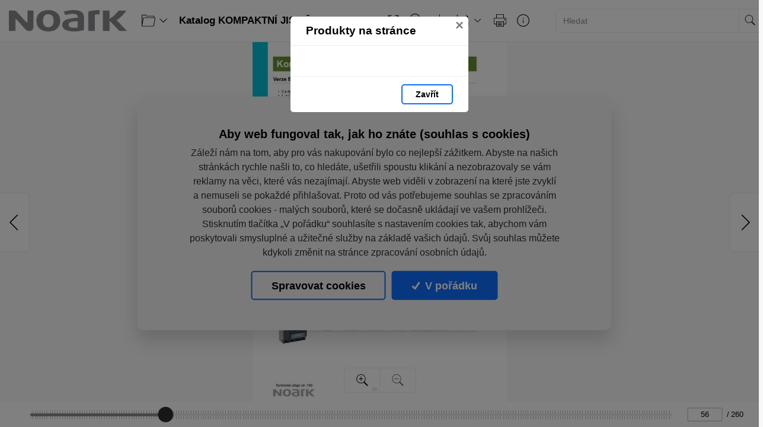

--- FILE ---
content_type: text/html; charset=utf-8
request_url: https://katalogy.noark-electric.eu/Katalog-KOMPAKTNI-JISTICE/?page=56
body_size: 321293
content:


<!DOCTYPE html>
<html xmlns="http://www.w3.org/1999/xhtml" lang="cs">
<head>
    <meta charset="utf-8" />

    <meta property="og:url" content="https://katalogy.noark-electric.eu/katalog-kompaktni-jistice/?page=56" />
    <link rel="canonical" href="https://katalogy.noark-electric.eu/katalog-kompaktni-jistice/?page=56" />
    <meta property="og:image" content="https://liveecpaperdmp.blob.core.windows.net/cms/Catalogs/25840/25840/f/366422f3-0681-48ad-9657-c91cfadc6adb/mccbs-cz-2022-1-56-H.jpg" />
    <meta name="viewport" content="width=device-width, initial-scale=1, maximum-scale=1">
    <meta property="og:title" content="Strana 56 | Katalog KOMPAKTN&#xCD; JISTI&#x10C;E" />

    <!-- Favicon -->
        
<link type="image/png" rel="apple-touch-icon" sizes="180x180" href="/images/favicons/apple-touch-icon.png" />
<link type="image/png" rel="icon" sizes="32x32" href="/images/favicons/favicon-32x32.png" />
<link type="image/png" rel="icon" sizes="16x16" href="/images/favicons/favicon-16x16.png" />

<link rel="manifest" href="/images/favicons/site.webmanifest" />
<link rel="mask-icon" href="/images/favicons/safari-pinned-tab.svg" color="#5bbad5" />

    <meta name="msapplication-TileColor" content="#da532c" />
    <meta name="theme-color" content="#ffffff" />

    <meta name="keywords" />
    <meta name="description" content="Katalog KOMPAKTN&#xCD; JISTI&#x10C;E: strana 56: " />

        <meta name="robots" content="index, follow" />

    <title class="js-html-title">Strana 56 | Katalog KOMPAKTN&#xCD; JISTI&#x10C;E</title>

    <!-- Styles -->
    <link href="https://fonts.googleapis.com/css?family=Roboto:400,100,300,500,700&subset=latin,latin-ext" />
    <link type="text/css" rel="stylesheet" href="/themes/Opportunus/assets/css/default.css?v=y-Uf5d5RFDqBZkySBOYu1ScQaUB5PdHuPefA8XZDSbM" />


    <style>
        /* these are the either default color variables -  same like in the themes\Opportunus\Sass\Shared\variables.scss file */
        /* or custom color variables for client defined in Theme.cs - show only if colors are selected in admin */
        :root {
 --client-color-primary: #0d6efd;
             --client-color-primary-light: #3687ff;
             --client-color-primary-dark: #085edd;
             --client-color-secondary: #dc3545;
             --client-color-secondary-light:: #e05865;
             --client-color-secondary-dark: #c32535;
                    }
    </style>


</head>

<body>



    <!-- Modal Products -->
    <div class="modal modal--products fade" id="modal-products" tabindex="-1" role="dialog" aria-labelledby="modal-products-title" aria-hidden="true" aria-modal="true">
        <div class="modal-dialog modal-xl" role="document">
            <div class="modal-content">

                <div class="modal-header">
                    <div id="modal-products-title" class="modal-title">Produkty na stránce</div>
                    <button type="button" class="close" data-dismiss="modal" aria-label="Zavřít">
                        <span aria-hidden="true">&times;</span>
                    </button>
                </div>

                <div class="modal-body" id="modal-products-body">
                    


    <div class="product-row">
    </div>


                </div>

                <div class="modal-footer">
                    <button type="button" class="modal-footer__secondary-button" data-dismiss="modal" aria-label="Zavřít">
                        Zavřít
                    </button>
                </div>

            </div>
        </div>
    </div>

    <!-- Navbar -->
    


<header class="header">
    <!-- Dynamic Header from theme -->
    <nav class="navbar navbar-expand-lg">
            <a class="navbar-brand js-go-to-index" id="logo">
                <img id="logo" src="https://liveecpaperdmp.blob.core.windows.net/cms/Customers/225/1OE8Oq/logo-jpg.jpg" alt="logo" />
            </a>

        <div style="display: none;">
            <a href="https://katalogy.noark-electric.eu/Katalog-KOMPAKTNI-JISTICE/?page=55" rel="prev" class="js-page-prev">Předchozí stránka</a>
            <a href="https://katalogy.noark-electric.eu/Katalog-KOMPAKTNI-JISTICE/?page=57" rel="next" class="js-page-next">Další stránka</a>
        </div>

            <button class="navbar-toggler collapsed" type="button" data-toggle="collapse" data-target="#navbar-main" aria-controls="navbar-main" aria-expanded="false" aria-label="Toggle navigation">
                <span class="navbar-toggler-icon"></span>
            </button>
            <div class="collapse navbar-collapse" id="navbar-main">
                <div class="header-dropdown dropdown--open-on-hover mr-2 d-none d-lg-block">
                    <button type="button" class="btn btn-link dropdown-toggle navigation__button" data-toggle="dropdown" aria-haspopup="true" aria-expanded="false" style="display: none">
                        <svg class="icon" xmlns="http://www.w3.org/2000/svg" x="0px" y="0px" width="23" height="23" viewBox="0 0 50 50">
                            <path d="M 3 4 C 1.355469 4 0 5.355469 0 7 L 0 43.90625 C -0.0625 44.136719 -0.0390625 44.378906 0.0625 44.59375 C 0.34375 45.957031 1.5625 47 3 47 L 42 47 C 43.492188 47 44.71875 45.875 44.9375 44.4375 C 44.945313 44.375 44.964844 44.3125 44.96875 44.25 C 44.96875 44.230469 44.96875 44.207031 44.96875 44.1875 L 45 44.03125 C 45 44.019531 45 44.011719 45 44 L 49.96875 17.1875 L 50 17.09375 L 50 17 C 50 15.355469 48.644531 14 47 14 L 47 11 C 47 9.355469 45.644531 8 44 8 L 18.03125 8 C 18.035156 8.003906 18.023438 8 18 8 C 17.96875 7.976563 17.878906 7.902344 17.71875 7.71875 C 17.472656 7.4375 17.1875 6.96875 16.875 6.46875 C 16.5625 5.96875 16.226563 5.4375 15.8125 4.96875 C 15.398438 4.5 14.820313 4 14 4 Z M 3 6 L 14 6 C 13.9375 6 14.066406 6 14.3125 6.28125 C 14.558594 6.5625 14.84375 7.03125 15.15625 7.53125 C 15.46875 8.03125 15.8125 8.5625 16.21875 9.03125 C 16.625 9.5 17.179688 10 18 10 L 44 10 C 44.5625 10 45 10.4375 45 11 L 45 14 L 8 14 C 6.425781 14 5.171875 15.265625 5.0625 16.8125 L 5.03125 16.8125 L 5 17 L 2 33.1875 L 2 7 C 2 6.4375 2.4375 6 3 6 Z M 8 16 L 47 16 C 47.5625 16 48 16.4375 48 17 L 43.09375 43.53125 L 43.0625 43.59375 C 43.050781 43.632813 43.039063 43.675781 43.03125 43.71875 C 43.019531 43.757813 43.007813 43.800781 43 43.84375 C 43 43.863281 43 43.886719 43 43.90625 C 43 43.917969 43 43.925781 43 43.9375 C 42.984375 43.988281 42.976563 44.039063 42.96875 44.09375 C 42.964844 44.125 42.972656 44.15625 42.96875 44.1875 C 42.964844 44.230469 42.964844 44.269531 42.96875 44.3125 C 42.84375 44.71875 42.457031 45 42 45 L 3 45 C 2.4375 45 2 44.5625 2 44 L 6.96875 17.1875 L 7 17.09375 L 7 17 C 7 16.4375 7.4375 16 8 16 Z"></path>
                        </svg>
                    </button>
                    <div id="js-navigation-main" class="dropdown-menu navigation-menu navigation__data">
                        <!-- generated by Theme.Default.updateNavigation -->
                    </div>
                </div>

                <h1 class="header-dropdown__title js-html-h1 text-left mb-1 mb-lg-0">Katalog KOMPAKTN&#xCD; JISTI&#x10C;E: strana 56</h1>

                    <div class="header-dropdown dropdown--open-on-hover ml-auto mr-0 mr-lg-2 mr-xl-4" id="chapter__container">
                        <button type="button" class="btn btn-link dropdown-toggle" data-toggle="dropdown" aria-haspopup="true" aria-expanded="false">
                            <div class="header-dropdown__title">
                                Obsah
                            </div>
                        </button>
                        <div class="dropdown-menu" id="chapters">
                            <!-- generated by Theme.Default.initChapters -->
                        </div>
                    </div>

                <ul class="header-nav-icon">
                    <li class="header-nav-icon__item">
                        <button class="trigger-tooltip nav-link header-nav-icon__link layout-fullscreen" title="Režim celé obrazovky" data-toggle="tooltip" data-placement="top">
                            <div class="header-nav-icon__link-icon">
                                <svg class="icon" xmlns="http://www.w3.org/2000/svg" x="0px" y="0px" width="50" height="50" viewBox="0 0 50 50">
                                    <path d="M 6 6 L 6 18 C 5.996094 18.359375 6.183594 18.695313 6.496094 18.878906 C 6.808594 19.058594 7.191406 19.058594 7.503906 18.878906 C 7.816406 18.695313 8.003906 18.359375 8 18 L 8 9.414063 L 17.292969 18.707031 C 17.457031 18.878906 17.675781 18.984375 17.90625 19.011719 C 17.941406 19.011719 17.972656 19.015625 18.007813 19.015625 C 18.042969 19.015625 18.074219 19.011719 18.109375 19.011719 C 18.140625 19.007813 18.175781 19.003906 18.207031 18.996094 C 18.574219 18.925781 18.867188 18.65625 18.972656 18.296875 C 19.078125 17.9375 18.976563 17.550781 18.707031 17.292969 L 9.414063 8 L 18 8 C 18.359375 8.003906 18.695313 7.816406 18.878906 7.503906 C 19.058594 7.191406 19.058594 6.808594 18.878906 6.496094 C 18.695313 6.183594 18.359375 5.996094 18 6 Z M 32 6 C 31.640625 5.996094 31.304688 6.183594 31.121094 6.496094 C 30.941406 6.808594 30.941406 7.191406 31.121094 7.503906 C 31.304688 7.816406 31.640625 8.003906 32 8 L 40.585938 8 L 31.292969 17.292969 C 31.03125 17.542969 30.925781 17.917969 31.019531 18.265625 C 31.109375 18.617188 31.382813 18.890625 31.734375 18.980469 C 32.082031 19.074219 32.457031 18.96875 32.707031 18.707031 L 42 9.414063 L 42 18 C 41.992188 18.523438 42.394531 18.964844 42.917969 19.011719 C 42.949219 19.011719 42.980469 19.015625 43.015625 19.015625 C 43.566406 19.003906 44.007813 18.550781 44 18 L 44 6 Z M 6.984375 30.984375 C 6.433594 30.996094 5.992188 31.449219 6 32 L 6 44 L 18 44 C 18.359375 44.003906 18.695313 43.816406 18.878906 43.503906 C 19.058594 43.191406 19.058594 42.808594 18.878906 42.496094 C 18.695313 42.183594 18.359375 41.996094 18 42 L 9.414063 42 L 18.707031 32.707031 C 19.003906 32.417969 19.089844 31.980469 18.929688 31.601563 C 18.769531 31.21875 18.394531 30.976563 17.980469 30.988281 C 17.71875 30.996094 17.472656 31.105469 17.292969 31.292969 L 8 40.585938 L 8 32 C 8.003906 31.730469 7.898438 31.46875 7.707031 31.277344 C 7.515625 31.085938 7.253906 30.980469 6.984375 30.984375 Z M 42.984375 30.984375 C 42.949219 30.988281 42.917969 30.988281 42.886719 30.992188 C 42.820313 31 42.753906 31.015625 42.6875 31.035156 C 42.273438 31.171875 41.992188 31.5625 42 32 L 42 40.585938 L 32.707031 31.292969 C 32.519531 31.097656 32.261719 30.992188 31.988281 30.988281 C 31.597656 30.992188 31.238281 31.222656 31.078125 31.582031 C 30.917969 31.941406 30.980469 32.363281 31.246094 32.65625 C 31.261719 32.671875 31.277344 32.691406 31.292969 32.707031 L 40.585938 42 L 32 42 C 31.460938 41.996094 31.015625 42.425781 30.996094 42.964844 C 30.976563 43.503906 31.390625 43.960938 31.929688 44 C 31.953125 44 31.976563 44 32 44 L 44 44 L 44 32 C 44.003906 31.730469 43.898438 31.46875 43.707031 31.277344 C 43.515625 31.085938 43.253906 30.980469 42.984375 30.984375 Z"></path>
                                </svg>
                            </div>
                            <div class="header-nav-icon__link-text">Režim celé obrazovky</div>
                        </button>
                    </li>
                    
                    <li id="js-header-nav-zoom-out" class="header-nav-icon__item header-nav-icon__item--zoom d-none js-zoom-out">
                        <button class="trigger-tooltip nav-link header-nav-icon__link" title="Oddálit" data-toggle="tooltip" data-placement="top">
                            <div class="header-nav-icon__link-icon">
                                <svg class="icon" width="43" height="44" viewBox="0 0 43 44" fill="none" xmlns="http://www.w3.org/2000/svg">
                                    <path d="M17 0C7.62109 0 0 7.62109 0 17C0 26.3789 7.62109 34 17 34C20.7109 34 24.1406 32.8047 26.9375 30.7813L40.0938 43.9063L42.9063 41.0938L29.9063 28.0625C32.4609 25.0859 34 21.2227 34 17C34 7.62109 26.3789 0 17 0ZM17 2C25.2969 2 32 8.70313 32 17C32 25.2969 25.2969 32 17 32C8.70313 32 2 25.2969 2 17C2 8.70313 8.70313 2 17 2ZM16 16L9 16V18H16L18 18L25 18V16H18L16 16Z" />
                                </svg>
                            </div>
                            <div class="header-nav-icon__link-text">Oddálit</div>
                        </button>
                    </li>
                    <li id="js-header-nav-zoom-in" class="header-nav-icon__item header-nav-icon__item--zoom js-zoom-in">
                        <button class="trigger-tooltip nav-link header-nav-icon__link" title="Přiblížit" data-toggle="tooltip" data-placement="top">
                            <div class="header-nav-icon__link-icon">
                                <svg class="icon" width="43" height="44" viewBox="0 0 43 44" fill="none" xmlns="http://www.w3.org/2000/svg">
                                    <path d="M17 0C7.62109 0 0 7.62109 0 17C0 26.3789 7.62109 34 17 34C20.7109 34 24.1406 32.8047 26.9375 30.7813L40.0938 43.9063L42.9063 41.0938L29.9063 28.0625C32.4609 25.0859 34 21.2227 34 17C34 7.62109 26.3789 0 17 0ZM17 2C25.2969 2 32 8.70313 32 17C32 25.2969 25.2969 32 17 32C8.70313 32 2 25.2969 2 17C2 8.70313 8.70313 2 17 2ZM16 9V16H9V18H16V25H18V18H25V16H18V9H16Z" />
                                </svg>
                            </div>
                            <div class="header-nav-icon__link-text">Přiblížit</div>
                        </button>
                    </li>

                    <li class="header-nav-icon__item">
                        <a class="trigger-tooltip nav-link header-nav-icon__link" href="https://liveecpaperdmp.blob.core.windows.net/cms/Catalogs/25840/25840/A8d2eE/mccbs-cz-2022.pdf" title="Stáhnout" data-toggle="tooltip" data-placement="top">
                            <div class="header-nav-icon__link-icon">
                                <svg class="icon" xmlns="http://www.w3.org/2000/svg" x="0px" y="0px"
                                     width="24" height="24"
                                     viewBox="0 0 50 50">
                                    <path d="M 24.90625 2.96875 C 24.863281 2.976563 24.820313 2.988281 24.78125 3 C 24.316406 3.105469 23.988281 3.523438 24 4 L 24 32.5625 L 17.71875 26.28125 C 17.574219 26.136719 17.390625 26.035156 17.1875 26 C 17.054688 25.972656 16.914063 25.972656 16.78125 26 C 16.40625 26.066406 16.105469 26.339844 16 26.703125 C 15.894531 27.070313 16.003906 27.460938 16.28125 27.71875 L 24.15625 35.5625 C 24.230469 35.675781 24.324219 35.769531 24.4375 35.84375 L 25 36.40625 L 25.5625 35.84375 C 25.59375 35.824219 25.625 35.804688 25.65625 35.78125 L 25.71875 35.71875 C 25.71875 35.707031 25.71875 35.699219 25.71875 35.6875 C 25.742188 35.667969 25.761719 35.648438 25.78125 35.625 L 33.71875 27.71875 C 34.117188 27.320313 34.117188 26.679688 33.71875 26.28125 C 33.320313 25.882813 32.679688 25.882813 32.28125 26.28125 L 26 32.5625 L 26 4 C 26 3.96875 26 3.9375 26 3.90625 C 26 3.875 26 3.84375 26 3.8125 C 25.988281 3.738281 25.964844 3.664063 25.9375 3.59375 C 25.917969 3.570313 25.898438 3.550781 25.875 3.53125 C 25.851563 3.464844 25.820313 3.402344 25.78125 3.34375 C 25.761719 3.320313 25.742188 3.300781 25.71875 3.28125 C 25.6875 3.257813 25.65625 3.238281 25.625 3.21875 C 25.425781 3.042969 25.167969 2.953125 24.90625 2.96875 Z M 2 36 L 2 42 C 2 44.746094 4.253906 47 7 47 L 43 47 C 45.746094 47 48 44.746094 48 42 L 48 36 L 46 36 L 46 42 C 46 43.65625 44.65625 45 43 45 L 7 45 C 5.34375 45 4 43.65625 4 42 L 4 36 Z"></path>
                                </svg>
                            </div>
                            <div class="header-nav-icon__link-text">Stáhnout</div>
                        </a>
                    </li>
                    <li class="header-nav-icon__item">
                        <div class="header-dropdown dropdown--open-on-hover" id="chapter__container">
                            <button type="button" class="btn dropdown-toggle header-nav-icon__link" data-toggle="dropdown" aria-haspopup="true" aria-expanded="false">
                                <div class="header-nav-icon__link-icon">
                                    <svg class="icon" xmlns="http://www.w3.org/2000/svg" x="0px" y="0px"
                                         width="24" height="24"
                                         viewBox="0 0 50 50">
                                        <path d="M 4 4 L 4 45 A 1.0001 1.0001 0 0 0 5 46 L 45 46 A 1.0001 1.0001 0 0 0 46 45 L 46 32 L 44 32 L 44 44 L 6 44 L 6 4 L 4 4 z M 37.990234 4.9902344 A 1.0001 1.0001 0 0 0 37.292969 6.7070312 L 41.585938 11 L 35.025391 11 C 24.998681 10.750465 18.501219 13.39498 14.695312 18.398438 C 10.889406 23.401895 9.8315993 30.506951 10 39.019531 A 1.0001907 1.0001907 0 1 0 12 38.980469 C 11.835401 30.660049 12.932016 24.020168 16.287109 19.609375 C 19.642203 15.198582 25.312319 12.759535 34.974609 13 L 34.988281 13 L 41.585938 13 L 37.292969 17.292969 A 1.0001 1.0001 0 1 0 38.707031 18.707031 L 45.414062 12 L 38.707031 5.2929688 A 1.0001 1.0001 0 0 0 37.990234 4.9902344 z"></path>
                                    </svg>
                                </div>
                                <div class="header-nav-icon__link-text">Sdílet</div>
                            </button>
                            <div class="dropdown-menu share-dropdown">
                                <div class="dropdown-item d-none d-lg-block">Sdílejte tento dokument:</div>
                                <div class="dropdown-divider d-none d-lg-block"></div>
                                <a class="dropdown-item" id="js-share-email" title="Email" href="mailto:?subject=Strana 56 | Katalog KOMPAKTN&#xCD; JISTI&#x10C;E&body=https://katalogy.noark-electric.eu/katalog-kompaktni-jistice/?page=56">
                                    <svg class="icon" xmlns="http://www.w3.org/2000/svg" x="0px" y="0px"
                                         width="50" height="50"
                                         viewBox="0 0 172 172">
                                        <g fill="none" fill-rule="nonzero" stroke="none" stroke-width="1" stroke-linecap="butt" stroke-linejoin="miter" stroke-miterlimit="10" stroke-dasharray="" stroke-dashoffset="0" font-family="none" font-size="none" style="mix-blend-mode: normal"><path d="M0,172v-172h172v172z" fill="none"></path><path d="M38.7,172c-21.37342,0 -38.7,-17.32658 -38.7,-38.7v-94.6c0,-21.37342 17.32658,-38.7 38.7,-38.7h94.6c21.37342,0 38.7,17.32658 38.7,38.7v94.6c0,21.37342 -17.32658,38.7 -38.7,38.7zM129.86,168.56c21.37342,0 38.7,-17.32658 38.7,-38.7v-87.72c0,-21.37342 -17.32658,-38.7 -38.7,-38.7h-87.72c-21.37342,0 -38.7,17.32658 -38.7,38.7v87.72c0,21.37342 17.32658,38.7 38.7,38.7z" fill="#000000"></path><g fill="#000000"><path d="M28.66667,44.72v2.29333v80.26667h114.66667v-82.56zM33.25333,49.30667h105.49333v5.74677c-0.97303,0.84809 -41.70701,36.3496 -45.09625,39.30021c-2.97479,2.58979 -6.00536,3.1175 -7.65042,3.1175c-1.64342,0 -4.67519,-0.52733 -7.65042,-3.1175c-3.38924,-2.9506 -44.12322,-38.45212 -45.09625,-39.30021zM33.25333,61.11823c5.59109,4.87372 38.91247,33.92192 42.09073,36.68885c3.90019,3.39543 8.02917,4.24177 10.65594,4.24177c2.62513,0 6.75531,-0.84596 10.65594,-4.24177c3.17825,-2.76692 36.49941,-31.81105 42.09073,-36.68438v61.57062h-105.49333z"></path></g><path d="M86,172c-47.49649,0 -86,-38.50351 -86,-86v0c0,-47.49649 38.50351,-86 86,-86v0c47.49649,0 86,38.50351 86,86v0c0,47.49649 -38.50351,86 -86,86z" fill="none"></path><path d="M86,168.56c-45.59663,0 -82.56,-36.96337 -82.56,-82.56v0c0,-45.59663 36.96337,-82.56 82.56,-82.56v0c45.59663,0 82.56,36.96337 82.56,82.56v0c0,45.59663 -36.96337,82.56 -82.56,82.56z" fill="none"></path><path d="M86,172c-47.49649,0 -86,-38.50351 -86,-86v0c0,-47.49649 38.50351,-86 86,-86v0c47.49649,0 86,38.50351 86,86v0c0,47.49649 -38.50351,86 -86,86z" fill="none"></path><path d="M86,168.56c-45.59663,0 -82.56,-36.96337 -82.56,-82.56v0c0,-45.59663 36.96337,-82.56 82.56,-82.56v0c45.59663,0 82.56,36.96337 82.56,82.56v0c0,45.59663 -36.96337,82.56 -82.56,82.56z" fill="none"></path><path d="M86,172c-47.49649,0 -86,-38.50351 -86,-86v0c0,-47.49649 38.50351,-86 86,-86v0c47.49649,0 86,38.50351 86,86v0c0,47.49649 -38.50351,86 -86,86z" fill="none"></path><path d="M86,168.56c-45.59663,0 -82.56,-36.96337 -82.56,-82.56v0c0,-45.59663 36.96337,-82.56 82.56,-82.56v0c45.59663,0 82.56,36.96337 82.56,82.56v0c0,45.59663 -36.96337,82.56 -82.56,82.56z" fill="none"></path><path d="M86,172c-47.49649,0 -86,-38.50351 -86,-86v0c0,-47.49649 38.50351,-86 86,-86v0c47.49649,0 86,38.50351 86,86v0c0,47.49649 -38.50351,86 -86,86z" fill="none"></path><path d="M86,168.56c-45.59663,0 -82.56,-36.96337 -82.56,-82.56v0c0,-45.59663 36.96337,-82.56 82.56,-82.56v0c45.59663,0 82.56,36.96337 82.56,82.56v0c0,45.59663 -36.96337,82.56 -82.56,82.56z" fill="none"></path><path d="M86,172c-47.49649,0 -86,-38.50351 -86,-86v0c0,-47.49649 38.50351,-86 86,-86v0c47.49649,0 86,38.50351 86,86v0c0,47.49649 -38.50351,86 -86,86z" fill="none"></path><path d="M86,168.56c-45.59663,0 -82.56,-36.96337 -82.56,-82.56v0c0,-45.59663 36.96337,-82.56 82.56,-82.56v0c45.59663,0 82.56,36.96337 82.56,82.56v0c0,45.59663 -36.96337,82.56 -82.56,82.56z" fill="none"></path><path d="M86,172c-47.49649,0 -86,-38.50351 -86,-86v0c0,-47.49649 38.50351,-86 86,-86v0c47.49649,0 86,38.50351 86,86v0c0,47.49649 -38.50351,86 -86,86z" fill="none"></path><path d="M86,168.56c-45.59663,0 -82.56,-36.96337 -82.56,-82.56v0c0,-45.59663 36.96337,-82.56 82.56,-82.56v0c45.59663,0 82.56,36.96337 82.56,82.56v0c0,45.59663 -36.96337,82.56 -82.56,82.56z" fill="none"></path><path d="M86,172c-47.49649,0 -86,-38.50351 -86,-86v0c0,-47.49649 38.50351,-86 86,-86v0c47.49649,0 86,38.50351 86,86v0c0,47.49649 -38.50351,86 -86,86z" fill="none"></path><path d="M86,168.56c-45.59663,0 -82.56,-36.96337 -82.56,-82.56v0c0,-45.59663 36.96337,-82.56 82.56,-82.56v0c45.59663,0 82.56,36.96337 82.56,82.56v0c0,45.59663 -36.96337,82.56 -82.56,82.56z" fill="none"></path><path d="M86,172c-47.49649,0 -86,-38.50351 -86,-86v0c0,-47.49649 38.50351,-86 86,-86v0c47.49649,0 86,38.50351 86,86v0c0,47.49649 -38.50351,86 -86,86z" fill="none"></path><path d="M86,168.56c-45.59663,0 -82.56,-36.96337 -82.56,-82.56v0c0,-45.59663 36.96337,-82.56 82.56,-82.56v0c45.59663,0 82.56,36.96337 82.56,82.56v0c0,45.59663 -36.96337,82.56 -82.56,82.56z" fill="none"></path><path d="M86,172c-47.49649,0 -86,-38.50351 -86,-86v0c0,-47.49649 38.50351,-86 86,-86v0c47.49649,0 86,38.50351 86,86v0c0,47.49649 -38.50351,86 -86,86z" fill="none"></path><path d="M86,168.56c-45.59663,0 -82.56,-36.96337 -82.56,-82.56v0c0,-45.59663 36.96337,-82.56 82.56,-82.56v0c45.59663,0 82.56,36.96337 82.56,82.56v0c0,45.59663 -36.96337,82.56 -82.56,82.56z" fill="none"></path><path d="M86,172c-47.49649,0 -86,-38.50351 -86,-86v0c0,-47.49649 38.50351,-86 86,-86v0c47.49649,0 86,38.50351 86,86v0c0,47.49649 -38.50351,86 -86,86z" fill="none"></path><path d="M86,168.56c-45.59663,0 -82.56,-36.96337 -82.56,-82.56v0c0,-45.59663 36.96337,-82.56 82.56,-82.56v0c45.59663,0 82.56,36.96337 82.56,82.56v0c0,45.59663 -36.96337,82.56 -82.56,82.56z" fill="none"></path><path d="M86,172c-47.49649,0 -86,-38.50351 -86,-86v0c0,-47.49649 38.50351,-86 86,-86v0c47.49649,0 86,38.50351 86,86v0c0,47.49649 -38.50351,86 -86,86z" fill="none"></path><path d="M86,168.56c-45.59663,0 -82.56,-36.96337 -82.56,-82.56v0c0,-45.59663 36.96337,-82.56 82.56,-82.56v0c45.59663,0 82.56,36.96337 82.56,82.56v0c0,45.59663 -36.96337,82.56 -82.56,82.56z" fill="none"></path><path d="M86,172c-47.49649,0 -86,-38.50351 -86,-86v0c0,-47.49649 38.50351,-86 86,-86v0c47.49649,0 86,38.50351 86,86v0c0,47.49649 -38.50351,86 -86,86z" fill="none"></path><path d="M86,168.56c-45.59663,0 -82.56,-36.96337 -82.56,-82.56v0c0,-45.59663 36.96337,-82.56 82.56,-82.56v0c45.59663,0 82.56,36.96337 82.56,82.56v0c0,45.59663 -36.96337,82.56 -82.56,82.56z" fill="none"></path><path d="M86,172c-47.49649,0 -86,-38.50351 -86,-86v0c0,-47.49649 38.50351,-86 86,-86v0c47.49649,0 86,38.50351 86,86v0c0,47.49649 -38.50351,86 -86,86z" fill="none"></path><path d="M86,168.56c-45.59663,0 -82.56,-36.96337 -82.56,-82.56v0c0,-45.59663 36.96337,-82.56 82.56,-82.56v0c45.59663,0 82.56,36.96337 82.56,82.56v0c0,45.59663 -36.96337,82.56 -82.56,82.56z" fill="none"></path><path d="M86,172c-47.49649,0 -86,-38.50351 -86,-86v0c0,-47.49649 38.50351,-86 86,-86v0c47.49649,0 86,38.50351 86,86v0c0,47.49649 -38.50351,86 -86,86z" fill="none"></path><path d="M86,168.56c-45.59663,0 -82.56,-36.96337 -82.56,-82.56v0c0,-45.59663 36.96337,-82.56 82.56,-82.56v0c45.59663,0 82.56,36.96337 82.56,82.56v0c0,45.59663 -36.96337,82.56 -82.56,82.56z" fill="none"></path><path d="M86,172c-47.49649,0 -86,-38.50351 -86,-86v0c0,-47.49649 38.50351,-86 86,-86v0c47.49649,0 86,38.50351 86,86v0c0,47.49649 -38.50351,86 -86,86z" fill="none"></path><path d="M86,168.56c-45.59663,0 -82.56,-36.96337 -82.56,-82.56v0c0,-45.59663 36.96337,-82.56 82.56,-82.56v0c45.59663,0 82.56,36.96337 82.56,82.56v0c0,45.59663 -36.96337,82.56 -82.56,82.56z" fill="none"></path><path d="M86,172c-47.49649,0 -86,-38.50351 -86,-86v0c0,-47.49649 38.50351,-86 86,-86v0c47.49649,0 86,38.50351 86,86v0c0,47.49649 -38.50351,86 -86,86z" fill="none"></path><path d="M86,168.56c-45.59663,0 -82.56,-36.96337 -82.56,-82.56v0c0,-45.59663 36.96337,-82.56 82.56,-82.56v0c45.59663,0 82.56,36.96337 82.56,82.56v0c0,45.59663 -36.96337,82.56 -82.56,82.56z" fill="none"></path><path d="M86,172c-47.49649,0 -86,-38.50351 -86,-86v0c0,-47.49649 38.50351,-86 86,-86v0c47.49649,0 86,38.50351 86,86v0c0,47.49649 -38.50351,86 -86,86z" fill="none"></path><path d="M86,168.56c-45.59663,0 -82.56,-36.96337 -82.56,-82.56v0c0,-45.59663 36.96337,-82.56 82.56,-82.56v0c45.59663,0 82.56,36.96337 82.56,82.56v0c0,45.59663 -36.96337,82.56 -82.56,82.56z" fill="none"></path><path d="M86,172c-47.49649,0 -86,-38.50351 -86,-86v0c0,-47.49649 38.50351,-86 86,-86v0c47.49649,0 86,38.50351 86,86v0c0,47.49649 -38.50351,86 -86,86z" fill="none"></path><path d="M86,168.56c-45.59663,0 -82.56,-36.96337 -82.56,-82.56v0c0,-45.59663 36.96337,-82.56 82.56,-82.56v0c45.59663,0 82.56,36.96337 82.56,82.56v0c0,45.59663 -36.96337,82.56 -82.56,82.56z" fill="none"></path><path d="M86,172c-47.49649,0 -86,-38.50351 -86,-86v0c0,-47.49649 38.50351,-86 86,-86v0c47.49649,0 86,38.50351 86,86v0c0,47.49649 -38.50351,86 -86,86z" fill="none"></path><path d="M86,168.56c-45.59663,0 -82.56,-36.96337 -82.56,-82.56v0c0,-45.59663 36.96337,-82.56 82.56,-82.56v0c45.59663,0 82.56,36.96337 82.56,82.56v0c0,45.59663 -36.96337,82.56 -82.56,82.56z" fill="none"></path><path d="M0,172v-172h172v172z" fill="none"></path><path d="M3.44,168.56v-165.12h165.12v165.12z" fill="none"></path><path d="M0,172v-172h172v172z" fill="none"></path><path d="M3.44,168.56v-165.12h165.12v165.12z" fill="none"></path><path d="M0,172v-172h172v172z" fill="none"></path><path d="M3.44,168.56v-165.12h165.12v165.12z" fill="none"></path><path d="M0,172v-172h172v172z" fill="none"></path><path d="M3.44,168.56v-165.12h165.12v165.12z" fill="none"></path><path d="M0,172v-172h172v172z" fill="none"></path><path d="M3.44,168.56v-165.12h165.12v165.12z" fill="none"></path><path d="M0,172v-172h172v172z" fill="none"></path><path d="M3.44,168.56v-165.12h165.12v165.12z" fill="none"></path><path d="M0,172v-172h172v172z" fill="none"></path><path d="M3.44,168.56v-165.12h165.12v165.12z" fill="none"></path><path d="M0,172v-172h172v172z" fill="none"></path><path d="M3.44,168.56v-165.12h165.12v165.12z" fill="none"></path><path d="M1.72,172c-0.94993,0 -1.72,-0.77007 -1.72,-1.72v-168.56c0,-0.94993 0.77007,-1.72 1.72,-1.72h168.56c0.94993,0 1.72,0.77007 1.72,1.72v168.56c0,0.94993 -0.77007,1.72 -1.72,1.72z" fill="none"></path><path d="M5.16,168.56c-0.94993,0 -1.72,-0.77007 -1.72,-1.72v-161.68c0,-0.94993 0.77007,-1.72 1.72,-1.72h161.68c0.94993,0 1.72,0.77007 1.72,1.72v161.68c0,0.94993 -0.77007,1.72 -1.72,1.72z" fill="none"></path><path d="M6.02,172c-3.32475,0 -6.02,-2.69525 -6.02,-6.02v-159.96c0,-3.32475 2.69525,-6.02 6.02,-6.02h159.96c3.32475,0 6.02,2.69525 6.02,6.02v159.96c0,3.32475 -2.69525,6.02 -6.02,6.02z" fill="none"></path><path d="M9.46,168.56c-3.32475,0 -6.02,-2.69525 -6.02,-6.02v-153.08c0,-3.32475 2.69525,-6.02 6.02,-6.02h153.08c3.32475,0 6.02,2.69525 6.02,6.02v153.08c0,3.32475 -2.69525,6.02 -6.02,6.02z" fill="none"></path><path d="M7.74,172c-4.27468,0 -7.74,-3.46532 -7.74,-7.74v-156.52c0,-4.27468 3.46532,-7.74 7.74,-7.74h156.52c4.27468,0 7.74,3.46532 7.74,7.74v156.52c0,4.27468 -3.46532,7.74 -7.74,7.74z" fill="none"></path><path d="M11.18,168.56c-4.27468,0 -7.74,-3.46532 -7.74,-7.74v-149.64c0,-4.27468 3.46532,-7.74 7.74,-7.74h149.64c4.27468,0 7.74,3.46532 7.74,7.74v149.64c0,4.27468 -3.46532,7.74 -7.74,7.74z" fill="none"></path><path d="M10.32,172c-5.69958,0 -10.32,-4.62042 -10.32,-10.32v-151.36c0,-5.69958 4.62042,-10.32 10.32,-10.32h151.36c5.69958,0 10.32,4.62042 10.32,10.32v151.36c0,5.69958 -4.62042,10.32 -10.32,10.32z" fill="none"></path><path d="M13.76,168.56c-5.69958,0 -10.32,-4.62042 -10.32,-10.32v-144.48c0,-5.69958 4.62042,-10.32 10.32,-10.32h144.48c5.69958,0 10.32,4.62042 10.32,10.32v144.48c0,5.69958 -4.62042,10.32 -10.32,10.32z" fill="none"></path><path d="M11.18,172c-6.17454,0 -11.18,-5.00546 -11.18,-11.18v-149.64c0,-6.17454 5.00546,-11.18 11.18,-11.18h149.64c6.17454,0 11.18,5.00546 11.18,11.18v149.64c0,6.17454 -5.00546,11.18 -11.18,11.18z" fill="none"></path><path d="M14.62,168.56c-6.17454,0 -11.18,-5.00546 -11.18,-11.18v-142.76c0,-6.17454 5.00546,-11.18 11.18,-11.18h142.76c6.17454,0 11.18,5.00546 11.18,11.18v142.76c0,6.17454 -5.00546,11.18 -11.18,11.18z" fill="none"></path><path d="M12.9,172c-7.12447,0 -12.9,-5.77553 -12.9,-12.9v-146.2c0,-7.12447 5.77553,-12.9 12.9,-12.9h146.2c7.12447,0 12.9,5.77553 12.9,12.9v146.2c0,7.12447 -5.77553,12.9 -12.9,12.9z" fill="none"></path><path d="M16.34,168.56c-7.12447,0 -12.9,-5.77553 -12.9,-12.9v-139.32c0,-7.12447 5.77553,-12.9 12.9,-12.9h139.32c7.12447,0 12.9,5.77553 12.9,12.9v139.32c0,7.12447 -5.77553,12.9 -12.9,12.9z" fill="none"></path><path d="M16.34,172c-9.02433,0 -16.34,-7.31567 -16.34,-16.34v-139.32c0,-9.02433 7.31567,-16.34 16.34,-16.34h139.32c9.02433,0 16.34,7.31567 16.34,16.34v139.32c0,9.02433 -7.31567,16.34 -16.34,16.34z" fill="none"></path><path d="M19.78,168.56c-9.02433,0 -16.34,-7.31567 -16.34,-16.34v-132.44c0,-9.02433 7.31567,-16.34 16.34,-16.34h132.44c9.02433,0 16.34,7.31567 16.34,16.34v132.44c0,9.02433 -7.31567,16.34 -16.34,16.34z" fill="none"></path><path d="M17.2,172c-9.4993,0 -17.2,-7.7007 -17.2,-17.2v-137.6c0,-9.4993 7.7007,-17.2 17.2,-17.2h137.6c9.4993,0 17.2,7.7007 17.2,17.2v137.6c0,9.4993 -7.7007,17.2 -17.2,17.2z" fill="none"></path><path d="M20.64,168.56c-9.4993,0 -17.2,-7.7007 -17.2,-17.2v-130.72c0,-9.4993 7.7007,-17.2 17.2,-17.2h130.72c9.4993,0 17.2,7.7007 17.2,17.2v130.72c0,9.4993 -7.7007,17.2 -17.2,17.2z" fill="none"></path><path d="M18.06,172c-9.97426,0 -18.06,-8.08574 -18.06,-18.06v-135.88c0,-9.97426 8.08574,-18.06 18.06,-18.06h135.88c9.97426,0 18.06,8.08574 18.06,18.06v135.88c0,9.97426 -8.08574,18.06 -18.06,18.06z" fill="none"></path><path d="M21.5,168.56c-9.97426,0 -18.06,-8.08574 -18.06,-18.06v-129c0,-9.97426 8.08574,-18.06 18.06,-18.06h129c9.97426,0 18.06,8.08574 18.06,18.06v129c0,9.97426 -8.08574,18.06 -18.06,18.06z" fill="none"></path><path d="M18.92,172c-10.44923,0 -18.92,-8.47077 -18.92,-18.92v-134.16c0,-10.44923 8.47077,-18.92 18.92,-18.92h134.16c10.44923,0 18.92,8.47077 18.92,18.92v134.16c0,10.44923 -8.47077,18.92 -18.92,18.92z" fill="none"></path><path d="M22.36,168.56c-10.44923,0 -18.92,-8.47077 -18.92,-18.92v-127.28c0,-10.44923 8.47077,-18.92 18.92,-18.92h127.28c10.44923,0 18.92,8.47077 18.92,18.92v127.28c0,10.44923 -8.47077,18.92 -18.92,18.92z" fill="none"></path><path d="M20.64,172c-11.39916,0 -20.64,-9.24084 -20.64,-20.64v-130.72c0,-11.39916 9.24084,-20.64 20.64,-20.64h130.72c11.39916,0 20.64,9.24084 20.64,20.64v130.72c0,11.39916 -9.24084,20.64 -20.64,20.64z" fill="none"></path><path d="M24.08,168.56c-11.39916,0 -20.64,-9.24084 -20.64,-20.64v-123.84c0,-11.39916 9.24084,-20.64 20.64,-20.64h123.84c11.39916,0 20.64,9.24084 20.64,20.64v123.84c0,11.39916 -9.24084,20.64 -20.64,20.64z" fill="none"></path><path d="M23.22,172c-12.82405,0 -23.22,-10.39595 -23.22,-23.22v-125.56c0,-12.82405 10.39595,-23.22 23.22,-23.22h125.56c12.82405,0 23.22,10.39595 23.22,23.22v125.56c0,12.82405 -10.39595,23.22 -23.22,23.22z" fill="none"></path><path d="M26.66,168.56c-12.82405,0 -23.22,-10.39595 -23.22,-23.22v-118.68c0,-12.82405 10.39595,-23.22 23.22,-23.22h118.68c12.82405,0 23.22,10.39595 23.22,23.22v118.68c0,12.82405 -10.39595,23.22 -23.22,23.22z" fill="none"></path><path d="M25.8,172c-14.24895,0 -25.8,-11.55105 -25.8,-25.8v-120.4c0,-14.24895 11.55105,-25.8 25.8,-25.8h120.4c14.24895,0 25.8,11.55105 25.8,25.8v120.4c0,14.24895 -11.55105,25.8 -25.8,25.8z" fill="none"></path><path d="M29.24,168.56c-14.24895,0 -25.8,-11.55105 -25.8,-25.8v-113.52c0,-14.24895 11.55105,-25.8 25.8,-25.8h113.52c14.24895,0 25.8,11.55105 25.8,25.8v113.52c0,14.24895 -11.55105,25.8 -25.8,25.8z" fill="none"></path><path d="M29.24,172c-16.14881,0 -29.24,-13.09119 -29.24,-29.24v-113.52c0,-16.14881 13.09119,-29.24 29.24,-29.24h113.52c16.14881,0 29.24,13.09119 29.24,29.24v113.52c0,16.14881 -13.09119,29.24 -29.24,29.24z" fill="none"></path><path d="M32.68,168.56c-16.14881,0 -29.24,-13.09119 -29.24,-29.24v-106.64c0,-16.14881 13.09119,-29.24 29.24,-29.24h106.64c16.14881,0 29.24,13.09119 29.24,29.24v106.64c0,16.14881 -13.09119,29.24 -29.24,29.24z" fill="none"></path><path d="M31.82,172c-17.5737,0 -31.82,-14.2463 -31.82,-31.82v-108.36c0,-17.5737 14.2463,-31.82 31.82,-31.82h108.36c17.5737,0 31.82,14.2463 31.82,31.82v108.36c0,17.5737 -14.2463,31.82 -31.82,31.82z" fill="none"></path><path d="M35.26,168.56c-17.5737,0 -31.82,-14.2463 -31.82,-31.82v-101.48c0,-17.5737 14.2463,-31.82 31.82,-31.82h101.48c17.5737,0 31.82,14.2463 31.82,31.82v101.48c0,17.5737 -14.2463,31.82 -31.82,31.82z" fill="none"></path><path d="M36.12,172c-19.94853,0 -36.12,-16.17147 -36.12,-36.12v-99.76c0,-19.94853 16.17147,-36.12 36.12,-36.12h99.76c19.94853,0 36.12,16.17147 36.12,36.12v99.76c0,19.94853 -16.17147,36.12 -36.12,36.12z" fill="none"></path><path d="M39.56,168.56c-19.94853,0 -36.12,-16.17147 -36.12,-36.12v-92.88c0,-19.94853 16.17147,-36.12 36.12,-36.12h92.88c19.94853,0 36.12,16.17147 36.12,36.12v92.88c0,19.94853 -16.17147,36.12 -36.12,36.12z" fill="none"></path><path d="M36.98,172c-20.42349,0 -36.98,-16.55651 -36.98,-36.98v-98.04c0,-20.42349 16.55651,-36.98 36.98,-36.98h98.04c20.42349,0 36.98,16.55651 36.98,36.98v98.04c0,20.42349 -16.55651,36.98 -36.98,36.98z" fill="none"></path><path d="M40.42,168.56c-20.42349,0 -36.98,-16.55651 -36.98,-36.98v-91.16c0,-20.42349 16.55651,-36.98 36.98,-36.98h91.16c20.42349,0 36.98,16.55651 36.98,36.98v91.16c0,20.42349 -16.55651,36.98 -36.98,36.98z" fill="none"></path><path d="M38.7,172c-21.37342,0 -38.7,-17.32658 -38.7,-38.7v-94.6c0,-21.37342 17.32658,-38.7 38.7,-38.7h94.6c21.37342,0 38.7,17.32658 38.7,38.7v94.6c0,21.37342 -17.32658,38.7 -38.7,38.7z" fill="none"></path><path d="M42.14,168.56c-21.37342,0 -38.7,-17.32658 -38.7,-38.7v-87.72c0,-21.37342 17.32658,-38.7 38.7,-38.7h87.72c21.37342,0 38.7,17.32658 38.7,38.7v87.72c0,21.37342 -17.32658,38.7 -38.7,38.7z" fill="none"></path></g>
                                    </svg>
                                    E-mail
                                </a>
                                <a class="share-fb dropdown-item js-share-facebook" id="js-share-fb" title="Facebook" href="#" data-url="https://katalogy.noark-electric.eu/Katalog-KOMPAKTNI-JISTICE/" data-text="ecPaper Katalog KOMPAKTN&#xCD; JISTI&#x10C;E: https://katalogy.noark-electric.eu/Katalog-KOMPAKTNI-JISTICE/" data-title="ecPaper">
                                    <svg class="icon" xmlns="http://www.w3.org/2000/svg" x="0px" y="0px"
                                         width="50" height="50"
                                         viewBox="0 0 172 172">
                                        <g fill="none" fill-rule="nonzero" stroke="none" stroke-width="1" stroke-linecap="butt" stroke-linejoin="miter" stroke-miterlimit="10" stroke-dasharray="" stroke-dashoffset="0" font-family="none" font-size="none" style="mix-blend-mode: normal"><path d="M0,172v-172h172v172z" fill="none"></path><path d="M38.7,172c-21.37342,0 -38.7,-17.32658 -38.7,-38.7v-94.6c0,-21.37342 17.32658,-38.7 38.7,-38.7h94.6c21.37342,0 38.7,17.32658 38.7,38.7v94.6c0,21.37342 -17.32658,38.7 -38.7,38.7zM129.86,168.56c21.37342,0 38.7,-17.32658 38.7,-38.7v-87.72c0,-21.37342 -17.32658,-38.7 -38.7,-38.7h-87.72c-21.37342,0 -38.7,17.32658 -38.7,38.7v87.72c0,21.37342 17.32658,38.7 38.7,38.7z" fill="#000000"></path><g fill="#000000"><path d="M99.26282,26.66c-8.43724,0 -15.72568,2.5721 -20.84156,7.65434c-5.11588,5.08223 -7.90125,12.53113 -7.90125,21.67301v11.95265h-15.48c-1.42484,0.00014 -2.57986,1.15516 -2.58,2.58v20.64c0.00014,1.42484 1.15516,2.57986 2.58,2.58h15.48v49.02c0.00014,1.42484 1.15516,2.57986 2.58,2.58h20.64c1.42484,-0.00014 2.57986,-1.15516 2.58,-2.58v-49.02h18.06c1.30019,-0.00007 2.39721,-0.96753 2.55985,-2.2575l2.58,-20.64c0.09247,-0.73465 -0.13512,-1.47362 -0.62489,-2.02895c-0.48977,-0.55533 -1.19451,-0.87349 -1.93495,-0.87355h-20.64v-10.32c0,-2.881 2.279,-5.16 5.16,-5.16h15.48c1.42484,-0.00014 2.57986,-1.15516 2.58,-2.58v-19.74809c-0.00162,-1.29321 -0.96031,-2.38547 -2.24238,-2.5548c-2.27988,-0.3025 -10.51011,-0.91711 -18.0348,-0.91711zM99.26282,31.82c6.28966,0 12.36976,0.50322 15.11719,0.7609v14.7191h-12.9c-5.66912,0 -10.32,4.65088 -10.32,10.32v12.9c0.00014,1.42484 1.15516,2.57986 2.58,2.58h20.29735l-1.935,15.48h-18.36235c-1.42484,0.00014 -2.57986,1.15516 -2.58,2.58v49.02h-15.48v-49.02c-0.00014,-1.42484 -1.15516,-2.57986 -2.58,-2.58h-15.48v-15.48h15.48c1.42484,-0.00014 2.57986,-1.15516 2.58,-2.58v-14.53265c0,-8.11317 2.37439,-14.03592 6.37945,-18.01465c4.00507,-3.97873 9.79683,-6.1527 17.20336,-6.1527z"></path></g><path d="M38.7,172c-21.37342,0 -38.7,-17.32658 -38.7,-38.7v-94.6c0,-21.37342 17.32658,-38.7 38.7,-38.7h94.6c21.37342,0 38.7,17.32658 38.7,38.7v94.6c0,21.37342 -17.32658,38.7 -38.7,38.7z" fill="none"></path><path d="M42.14,168.56c-21.37342,0 -38.7,-17.32658 -38.7,-38.7v-87.72c0,-21.37342 17.32658,-38.7 38.7,-38.7h87.72c21.37342,0 38.7,17.32658 38.7,38.7v87.72c0,21.37342 -17.32658,38.7 -38.7,38.7z" fill="none"></path></g>
                                    </svg>
                                    Facebook
                                </a>
                                <a class="share-twitter dropdown-item js-share-twitter" id="js-share-twitter" href="#" title="Twitter" data-url="https://katalogy.noark-electric.eu/Katalog-KOMPAKTNI-JISTICE/" data-text="ecPaper Katalog KOMPAKTN&#xCD; JISTI&#x10C;E: https://katalogy.noark-electric.eu/Katalog-KOMPAKTNI-JISTICE/" data-title="ecPaper">
                                    <svg class="icon" xmlns="http://www.w3.org/2000/svg" x="0px" y="0px"
                                         width="50" height="50"
                                         viewBox="0 0 172 172">
                                        <g fill="none" fill-rule="nonzero" stroke="none" stroke-width="1" stroke-linecap="butt" stroke-linejoin="miter" stroke-miterlimit="10" stroke-dasharray="" stroke-dashoffset="0" font-family="none" font-size="none" style="mix-blend-mode: normal"><path d="M0,172v-172h172v172z" fill="none"></path><path d="M38.7,172c-21.37342,0 -38.7,-17.32658 -38.7,-38.7v-94.6c0,-21.37342 17.32658,-38.7 38.7,-38.7h94.6c21.37342,0 38.7,17.32658 38.7,38.7v94.6c0,21.37342 -17.32658,38.7 -38.7,38.7zM129.86,168.56c21.37342,0 38.7,-17.32658 38.7,-38.7v-87.72c0,-21.37342 -17.32658,-38.7 -38.7,-38.7h-87.72c-21.37342,0 -38.7,17.32658 -38.7,38.7v87.72c0,21.37342 17.32658,38.7 38.7,38.7z" fill="#000000"></path><g fill="#000000"><path d="M108.05131,40.32333c-14.30223,0 -25.93272,11.63049 -25.93272,25.93272c0,0.85944 0.21486,1.7002 0.29894,2.54096c-17.68395,-1.69086 -33.32206,-10.21054 -43.94363,-23.2423c-0.49511,-0.6259 -1.26114,-0.9622 -2.06453,-0.90615c-0.79405,0.05605 -1.50402,0.5138 -1.89638,1.20509c-2.23268,3.83946 -3.5125,8.25811 -3.5125,13.00373c0,5.74518 2.05519,11.00459 5.23139,15.32048c-0.61655,-0.27091 -1.28916,-0.42038 -1.86835,-0.74734c-0.738,-0.39235 -1.62546,-0.37367 -2.34478,0.05605c-0.71931,0.42972 -1.15838,1.20509 -1.16772,2.0365v0.29894c0,8.80928 4.55878,16.46018 11.28484,21.14974c-0.07473,-0.00934 -0.14947,0.01868 -0.2242,0c-0.82207,-0.14013 -1.65349,0.14947 -2.20466,0.77537c-0.55116,0.6259 -0.72866,1.49468 -0.48577,2.28873c2.67174,8.30482 9.49123,14.64788 17.93618,16.96463c-6.72607,3.99827 -14.52644,6.3524 -22.94336,6.3524c-1.82164,0 -3.56855,-0.09342 -5.30612,-0.29894c-1.12101,-0.14947 -2.19531,0.50446 -2.56898,1.56942c-0.38301,1.06496 0.03737,2.25136 0.99957,2.83989c10.78973,6.92224 23.59728,10.98591 37.36704,10.98591c22.31746,0 39.82392,-9.32307 51.56651,-22.64442c11.74259,-13.32135 17.86144,-30.62228 17.86144,-46.78353c0,-0.68195 -0.05605,-1.34521 -0.07473,-2.01782c4.38128,-3.35369 8.29548,-7.28657 11.35958,-11.88272c0.60721,-0.88747 0.54182,-2.07387 -0.15881,-2.89594c-0.69129,-0.82207 -1.85901,-1.0743 -2.83055,-0.61656c-1.23311,0.55116 -2.67174,0.60721 -3.96091,1.04628c1.7002,-2.27005 3.15752,-4.71759 4.03564,-7.47341c0.29894,-0.94352 -0.02803,-1.98045 -0.80339,-2.59701c-0.77537,-0.60722 -1.85901,-0.68195 -2.70911,-0.16815c-4.08235,2.41952 -8.60376,4.11972 -13.3774,5.15665c-4.63351,-4.33458 -10.73368,-7.24921 -17.56251,-7.24921zM108.05131,45.10631c6.10017,0 11.61181,2.60635 15.46995,6.72607c0.57919,0.59787 1.42929,0.8501 2.24202,0.67261c3.12015,-0.61655 6.08149,-1.52271 8.96809,-2.69043c-1.66283,2.24202 -3.71802,4.15708 -6.12819,5.60506c-1.09299,0.53248 -1.60678,1.79362 -1.20509,2.94265c0.39235,1.13969 1.5881,1.80296 2.7745,1.54139c2.39149,-0.2896 4.52141,-1.26114 6.8008,-1.86835c-2.04585,2.214 -4.28787,4.21313 -6.72607,5.97873c-0.66327,0.48577 -1.02759,1.27048 -0.97154,2.09255c0.03737,0.97154 0.07473,1.93374 0.07473,2.91463c0,14.94681 -5.73584,31.17345 -16.6657,43.56996c-10.92986,12.39651 -26.979,21.07501 -47.97927,21.07501c-9.53794,0 -18.54339,-2.11124 -26.68006,-5.82926c10.0891,-0.77537 19.39349,-4.34392 26.90427,-10.23857c0.78471,-0.6259 1.09299,-1.67218 0.77537,-2.62503c-0.31762,-0.95286 -1.19575,-1.60678 -2.19531,-1.63481c-7.88444,-0.14013 -14.48907,-4.72693 -18.01091,-11.21011c0.13079,0 0.24289,0 0.37367,0c2.36346,0 4.69891,-0.29894 6.87553,-0.89681c1.04628,-0.30828 1.76559,-1.27982 1.72822,-2.37281c-0.03737,-1.09299 -0.81273,-2.02716 -1.87769,-2.26071c-8.51034,-1.71888 -14.89076,-8.65047 -16.36676,-17.26357c2.41018,0.83142 4.8764,1.48534 7.54814,1.56942c1.09299,0.06539 2.08321,-0.61655 2.41952,-1.65349c0.3363,-1.03694 -0.07473,-2.17663 -0.99957,-2.75582c-5.67979,-3.8021 -9.41649,-10.27593 -9.41649,-17.63724c0,-2.72779 0.70997,-5.23139 1.64415,-7.62288c11.95745,13.12517 28.69788,21.84103 47.6056,22.79389c0.74734,0.03737 1.476,-0.27091 1.96177,-0.84076c0.48577,-0.57919 0.67261,-1.34521 0.50445,-2.07387c-0.36433,-1.55073 -0.59787,-3.19488 -0.59787,-4.85771c0,-11.71456 9.43518,-21.14974 21.14974,-21.14974z"></path></g><path d="M38.7,172c-21.37342,0 -38.7,-17.32658 -38.7,-38.7v-94.6c0,-21.37342 17.32658,-38.7 38.7,-38.7h94.6c21.37342,0 38.7,17.32658 38.7,38.7v94.6c0,21.37342 -17.32658,38.7 -38.7,38.7z" fill="none"></path><path d="M42.14,168.56c-21.37342,0 -38.7,-17.32658 -38.7,-38.7v-87.72c0,-21.37342 17.32658,-38.7 38.7,-38.7h87.72c21.37342,0 38.7,17.32658 38.7,38.7v87.72c0,21.37342 -17.32658,38.7 -38.7,38.7z" fill="none"></path></g>
                                    </svg>
                                    Twitter
                                </a>
                                <a class="dropdown-item" id="js-share-wa" title="WhatsApp" href="whatsapp://send?text=https://katalogy.noark-electric.eu/Katalog-KOMPAKTNI-JISTICE/">
                                    <svg class="icon" width="50" height="50" viewBox="0 0 50 50" fill="none" xmlns="http://www.w3.org/2000/svg">
                                        <path d="M11.25 50C5.0368 50 0 44.9632 0 38.75V11.25C0 5.0368 5.0368 0 11.25 0H38.75C44.9632 0 50 5.0368 50 11.25V38.75C50 44.9632 44.9632 50 38.75 50H11.25ZM37.75 49C43.9632 49 49 43.9632 49 37.75V12.25C49 6.0368 43.9632 1 37.75 1H12.25C6.0368 1 1 6.0368 1 12.25V37.75C1 43.9632 6.0368 49 12.25 49H37.75Z" fill="black" />
                                        <path d="M25.5 8C16.396 8 9 15.396 9 24.5C9 27.4263 9.80254 30.1573 11.141 32.5412L9.02662 40.0892C8.99284 40.21 8.99132 40.3376 9.0222 40.4591C9.05307 40.5807 9.11528 40.692 9.20261 40.782C9.28993 40.8721 9.39933 40.9376 9.5199 40.9722C9.64046 41.0067 9.76798 41.0091 9.88973 40.979L17.76 39.0286C20.0727 40.2632 22.6969 41 25.5 41C34.604 41 42 33.604 42 24.5C42 15.396 34.604 8 25.5 8ZM25.5 9.43478C33.8286 9.43478 40.5652 16.1714 40.5652 24.5C40.5652 32.8286 33.8286 39.5652 25.5 39.5652C22.8299 39.5652 20.3291 38.8691 18.1551 37.6526C17.9961 37.5638 17.8093 37.5387 17.6325 37.5826L10.7402 39.2906L12.5884 32.6968C12.6148 32.6036 12.6221 32.506 12.6098 32.4099C12.5975 32.3138 12.5659 32.2212 12.5169 32.1377C11.1957 29.8974 10.4348 27.2907 10.4348 24.5C10.4348 16.1714 17.1714 9.43478 25.5 9.43478ZM19.5045 15.8913C19.0446 15.8913 18.3878 16.0624 17.8483 16.6437C17.5242 16.9929 16.1739 18.3086 16.1739 20.6216C16.1739 23.0331 17.8464 25.114 18.0487 25.3813H18.0501V25.3827C18.0309 25.3575 18.3067 25.757 18.675 26.236C19.0432 26.7151 19.5581 27.3442 20.205 28.0253C21.4988 29.3875 23.3179 30.9618 25.5757 31.9247C26.6154 32.3675 27.4357 32.6348 28.0571 32.8299C29.2088 33.1915 30.2578 33.1365 31.0458 33.0204C31.6356 32.9336 32.2843 32.6504 32.9261 32.2442C33.568 31.838 34.197 31.333 34.4744 30.5656C34.6731 30.0155 34.7741 29.5071 34.8107 29.0888C34.8289 28.8796 34.8313 28.695 34.8177 28.5241C34.8041 28.3532 34.8186 28.2223 34.6593 27.9609C34.3254 27.4125 33.9471 27.3982 33.5524 27.2028C33.3332 27.0943 32.7088 26.7894 32.0826 26.491C31.4571 26.193 30.9155 25.929 30.582 25.8101C30.3713 25.7343 30.1139 25.6251 29.7427 25.6672C29.3715 25.7092 29.0048 25.9771 28.7913 26.2935C28.589 26.5934 27.7744 27.5549 27.5261 27.8376C27.5228 27.8355 27.5443 27.8455 27.4462 27.7969C27.1391 27.6449 26.7634 27.5157 26.2076 27.2224C25.6517 26.9292 24.9564 26.4962 24.1955 25.8255V25.8241C23.063 24.8271 22.2698 23.5754 22.0195 23.1549C22.0364 23.1348 22.0175 23.1591 22.0532 23.1241L22.0546 23.1227C22.3103 22.8708 22.537 22.5699 22.7285 22.3492C23.0001 22.0364 23.1199 21.7606 23.2497 21.5029C23.5085 20.9894 23.3644 20.4243 23.2147 20.127V20.1256C23.2251 20.1462 23.1337 19.9447 23.0354 19.7123C22.9367 19.4792 22.811 19.177 22.6767 18.8547C22.4081 18.2103 22.1082 17.4874 21.9299 17.0641V17.0627C21.7198 16.564 21.4355 16.2047 21.0639 16.0314C20.6923 15.8581 20.364 15.9074 20.3508 15.9067H20.3494C20.0842 15.8945 19.7932 15.8913 19.5045 15.8913ZM19.5045 17.3261C19.781 17.3261 20.0537 17.3295 20.2821 17.3401C20.517 17.3518 20.5024 17.3528 20.4572 17.3317C20.4113 17.3103 20.4736 17.3033 20.6072 17.6203C20.7818 18.0349 21.0831 18.7603 21.3526 19.4068C21.4873 19.73 21.6134 20.0334 21.7141 20.2713C21.8148 20.5092 21.8693 20.6421 21.9327 20.7687V20.7701L21.9341 20.7715C21.9961 20.894 21.9907 20.8156 21.9691 20.8584C21.8177 21.1589 21.7972 21.2326 21.644 21.4091C21.4109 21.6777 21.173 21.9772 21.0471 22.1012C20.937 22.2094 20.7383 22.378 20.6142 22.7079C20.4899 23.0384 20.5479 23.4918 20.7473 23.8302C21.0127 24.2809 21.8875 25.7047 23.2469 26.9016C24.1031 27.6563 24.9007 28.1558 25.5378 28.4919C26.175 28.828 26.694 29.0243 26.8101 29.0818C27.0858 29.2182 27.3872 29.3242 27.7376 29.2821C28.0881 29.2401 28.3902 29.0274 28.5825 28.81L28.5839 28.8086C28.8399 28.5184 29.6005 27.6499 29.9655 27.1146C29.9809 27.12 29.9759 27.1158 30.0972 27.1594V27.1608H30.0986C30.154 27.1805 30.8476 27.491 31.4661 27.7857C32.0846 28.0804 32.7123 28.3867 32.9163 28.4877C33.2107 28.6334 33.3498 28.7282 33.3857 28.7287C33.3881 28.7918 33.3906 28.8602 33.3815 28.9641C33.3563 29.2522 33.2793 29.651 33.1251 30.078C33.0495 30.287 32.656 30.7181 32.1597 31.0322C31.6634 31.3463 31.0593 31.5681 30.8356 31.6011C30.163 31.7002 29.3644 31.7363 28.4873 31.4609C27.8791 31.27 27.1208 31.0229 26.1389 30.6048C24.1476 29.7556 22.4551 28.3104 21.2461 27.0375C20.6416 26.401 20.1573 25.8085 19.8127 25.3603C19.4688 24.9129 19.3186 24.6801 19.1934 24.5154L19.192 24.514C18.9697 24.2201 17.6087 22.3269 17.6087 20.6216C17.6087 18.8168 18.447 18.1091 18.9006 17.6203C19.1387 17.3637 19.399 17.3261 19.5045 17.3261Z" fill="black" />
                                    </svg>
                                    WhatsApp
                                </a>
                                <div class="dropdown-divider"></div>
                                <a href="#" class="dropdown-item" data-toggle="modal" data-target="#cookie-consent-modal">
                                    <svg class="icon" xmlns="http://www.w3.org/2000/svg" width="50" height="50" viewBox="0 0 50 50" fill="none">
                                        <path d="M11.25 50C5.0368 50 0 44.9632 0 38.75V11.25C0 5.0368 5.0368 0 11.25 0H38.75C44.9632 0 50 5.0368 50 11.25V38.75C50 44.9632 44.9632 50 38.75 50H11.25ZM37.75 49C43.9632 49 49 43.9632 49 37.75V12.25C49 6.0368 43.9632 1 37.75 1H12.25C6.0368 1 1 6.0368 1 12.25V37.75C1 43.9632 6.0368 49 12.25 49H37.75Z" fill="black" />
                                        <path d="M28.46 8C22.9505 8 18.2455 11.5836 16.6006 16.5594C11.6068 18.212 8 22.917 8 28.46C8 35.3771 13.6229 41 20.54 41C26.083 41 30.788 37.3932 32.4406 32.3994C37.4164 30.7545 41 26.0495 41 20.54C41 13.6461 35.3539 8 28.46 8ZM28.46 9.32C34.6346 9.32 39.68 14.3654 39.68 20.54C39.68 25.16 36.857 29.1561 32.8531 30.8525C33.0052 30.0739 33.08 29.2824 33.08 28.46C33.08 27.2947 32.9253 26.168 32.6263 25.0981C32.7758 25.1342 32.9202 25.16 33.08 25.16C34.1731 25.16 35.06 24.2731 35.06 23.18C35.06 22.0869 34.1731 21.2 33.08 21.2C32.3581 21.2 31.7342 21.5919 31.3888 22.1694C30.2028 20.1275 28.4523 18.4646 26.3563 17.3638C26.4259 17.2271 26.48 17.075 26.48 16.91C26.48 16.3634 26.0366 15.92 25.49 15.92C25.0569 15.92 24.6959 16.1933 24.5619 16.58C23.2986 16.152 21.9477 15.92 20.54 15.92C19.7176 15.92 18.9261 15.9948 18.1475 16.1469C19.8439 12.143 23.84 9.32 28.46 9.32ZM29.45 13.94C28.5399 13.94 27.8 14.6799 27.8 15.59C27.8 16.5001 28.5399 17.24 29.45 17.24C30.3601 17.24 31.1 16.5001 31.1 15.59C31.1 14.6799 30.3601 13.94 29.45 13.94ZM20.54 17.24C26.7455 17.24 31.76 22.2545 31.76 28.46C31.76 29.5119 31.6156 30.5277 31.3475 31.4919C31.3398 31.4996 31.3346 31.5048 31.3269 31.5125C31.2366 31.6388 31.1928 31.7909 31.2031 31.9456C31.2031 31.9534 31.2031 31.9585 31.2031 31.9663C29.7336 36.4496 25.5184 39.68 20.54 39.68C14.3345 39.68 9.32 34.6655 9.32 28.46C9.32 23.4868 12.5401 19.2716 17.0131 17.7969C17.0183 17.7943 17.0286 17.7995 17.0338 17.7969C17.1988 17.8072 17.3586 17.7556 17.4875 17.6525C17.4927 17.6499 17.503 17.6551 17.5081 17.6525C18.4723 17.3844 19.4881 17.24 20.54 17.24ZM34.07 17.24C33.5234 17.24 33.08 17.6834 33.08 18.23C33.08 18.7766 33.5234 19.22 34.07 19.22C34.6166 19.22 35.06 18.7766 35.06 18.23C35.06 17.6834 34.6166 17.24 34.07 17.24ZM16.58 24.5C15.4869 24.5 14.6 25.3869 14.6 26.48C14.6 27.5731 15.4869 28.46 16.58 28.46C17.6731 28.46 18.56 27.5731 18.56 26.48C18.56 25.3869 17.6731 24.5 16.58 24.5ZM22.85 24.5C22.3034 24.5 21.86 24.9434 21.86 25.49C21.86 26.0366 22.3034 26.48 22.85 26.48C23.3966 26.48 23.84 26.0366 23.84 25.49C23.84 24.9434 23.3966 24.5 22.85 24.5ZM25.49 28.46C24.5799 28.46 23.84 29.1999 23.84 30.11C23.84 31.0201 24.5799 31.76 25.49 31.76C26.4001 31.76 27.14 31.0201 27.14 30.11C27.14 29.1999 26.4001 28.46 25.49 28.46ZM16.25 31.1C15.7034 31.1 15.26 31.5434 15.26 32.09C15.26 32.6366 15.7034 33.08 16.25 33.08C16.7966 33.08 17.24 32.6366 17.24 32.09C17.24 31.5434 16.7966 31.1 16.25 31.1ZM21.53 33.74C20.9834 33.74 20.54 34.1834 20.54 34.73C20.54 35.2766 20.9834 35.72 21.53 35.72C22.0766 35.72 22.52 35.2766 22.52 34.73C22.52 34.1834 22.0766 33.74 21.53 33.74Z" fill="black" />
                                    </svg>
                                    Spravovat cookies
                                </a>
                                <div class="dropdown-divider"></div>
                                <div class="dropdown-item share-dropdown__direct" id="js-share-direct">
                                    <div class="share-dropdown__direct-label">Přímý odkaz:</div>
                                    <input class="form-control form-control--sm" type="text" value="https://katalogy.noark-electric.eu/Katalog-KOMPAKTNI-JISTICE/" />
                                </div>

                                    <div class="dropdown-divider" id="show-products-text-divider"></div>
                                    <div class="dropdown-item" id="show-products">
                                        <button class="btn btn-show-products-dropdown" data-toggle="modal" data-target="#modal-products" data-texts="1" aria-label="Zobrazit produkty">
                                            <svg class="icon icon--products-dropdown" xmlns="http://www.w3.org/2000/svg" x="0px" y="0px"
                                                 width="24" height="24"
                                                 viewBox="0 0 24 24">
                                                <path d="M 3 4.5 A 1.5 1.5 0 0 0 1.5 6 A 1.5 1.5 0 0 0 3 7.5 A 1.5 1.5 0 0 0 4.5 6 A 1.5 1.5 0 0 0 3 4.5 z M 7 5 L 7 7 L 22 7 L 22 5 L 7 5 z M 3 10.5 A 1.5 1.5 0 0 0 1.5 12 A 1.5 1.5 0 0 0 3 13.5 A 1.5 1.5 0 0 0 4.5 12 A 1.5 1.5 0 0 0 3 10.5 z M 7 11 L 7 13 L 22 13 L 22 11 L 7 11 z M 3 16.5 A 1.5 1.5 0 0 0 1.5 18 A 1.5 1.5 0 0 0 3 19.5 A 1.5 1.5 0 0 0 4.5 18 A 1.5 1.5 0 0 0 3 16.5 z M 7 17 L 7 19 L 22 19 L 22 17 L 7 17 z"></path>
                                            </svg>
                                            <div class="btn-show-products-dropdown__title">
                                                Zobrazit produkty
                                            </div>
                                        </button>
                                    </div>
                            </div>
                        </div>
                    </li>
                    <li class="header-nav-icon__item">
                        <button class="trigger-tooltip nav-link btn btn--info-button header-nav-icon__link renderer-print" type="button" data-toggle="tooltip" title="Vytisknout" data-placement="top">
                            <div class="header-nav-icon__link-icon">
                                <svg class="icon" xmlns="http://www.w3.org/2000/svg" x="0px" y="0px"
                                     width="24" height="24"
                                     viewBox="0 0 50 50">
                                    <path d="M 11 2 L 11 15 L 5 15 C 3.3550302 15 2 16.35503 2 18 L 2 36 C 2 37.64497 3.3550302 39 5 39 L 11 39 L 11 48 L 39 48 L 39 39 L 45 39 C 46.64497 39 48 37.64497 48 36 L 48 18 C 48 16.35503 46.64497 15 45 15 L 39 15 L 39 2 L 11 2 z M 13 4 L 37 4 L 37 15 L 13 15 L 13 4 z M 5 17 L 11.832031 17 A 1.0001 1.0001 0 0 0 12.158203 17 L 37.832031 17 A 1.0001 1.0001 0 0 0 38.158203 17 L 45 17 C 45.56503 17 46 17.43497 46 18 L 46 36 C 46 36.56503 45.56503 37 45 37 L 39 37 L 39 28 L 38 28 L 11 28 L 11 37 L 5 37 C 4.4349698 37 4 36.56503 4 36 L 4 18 C 4 17.43497 4.4349698 17 5 17 z M 41 20 A 2 2 0 0 0 39 22 A 2 2 0 0 0 41 24 A 2 2 0 0 0 43 22 A 2 2 0 0 0 41 20 z M 13 30 L 37 30 L 37 37.832031 A 1.0001 1.0001 0 0 0 37 38.158203 L 37 46 L 13 46 L 13 38.167969 A 1.0001 1.0001 0 0 0 13 37.841797 L 13 30 z M 17 33 A 1.0001 1.0001 0 1 0 17 35 L 33 35 A 1.0001 1.0001 0 1 0 33 33 L 17 33 z M 17 37 A 1.0001 1.0001 0 1 0 17 39 L 29 39 A 1.0001 1.0001 0 1 0 29 37 L 17 37 z M 17 41 A 1.0001 1.0001 0 1 0 17 43 L 33 43 A 1.0001 1.0001 0 1 0 33 41 L 17 41 z"></path>
                                </svg>
                            </div>

                            <div class="header-nav-icon__link-text">Vytisknout</div>
                        </button>
                    </li>
                    <li class="header-nav-icon__item d-lg-none">
                        <div class="header-dropdown dropdown--open-on-hover" id="chapter__container">
                            <button type="button" class="btn dropdown-toggle header-nav-icon__link navigation__button" data-toggle="dropdown" aria-haspopup="true" aria-expanded="false" style="display: none">
                                <div class="header-nav-icon__link-icon">
                                    <svg class="icon" xmlns="http://www.w3.org/2000/svg" x="0px" y="0px" width="23" height="23" viewBox="0 0 50 50">
                                        <path d="M 3 4 C 1.355469 4 0 5.355469 0 7 L 0 43.90625 C -0.0625 44.136719 -0.0390625 44.378906 0.0625 44.59375 C 0.34375 45.957031 1.5625 47 3 47 L 42 47 C 43.492188 47 44.71875 45.875 44.9375 44.4375 C 44.945313 44.375 44.964844 44.3125 44.96875 44.25 C 44.96875 44.230469 44.96875 44.207031 44.96875 44.1875 L 45 44.03125 C 45 44.019531 45 44.011719 45 44 L 49.96875 17.1875 L 50 17.09375 L 50 17 C 50 15.355469 48.644531 14 47 14 L 47 11 C 47 9.355469 45.644531 8 44 8 L 18.03125 8 C 18.035156 8.003906 18.023438 8 18 8 C 17.96875 7.976563 17.878906 7.902344 17.71875 7.71875 C 17.472656 7.4375 17.1875 6.96875 16.875 6.46875 C 16.5625 5.96875 16.226563 5.4375 15.8125 4.96875 C 15.398438 4.5 14.820313 4 14 4 Z M 3 6 L 14 6 C 13.9375 6 14.066406 6 14.3125 6.28125 C 14.558594 6.5625 14.84375 7.03125 15.15625 7.53125 C 15.46875 8.03125 15.8125 8.5625 16.21875 9.03125 C 16.625 9.5 17.179688 10 18 10 L 44 10 C 44.5625 10 45 10.4375 45 11 L 45 14 L 8 14 C 6.425781 14 5.171875 15.265625 5.0625 16.8125 L 5.03125 16.8125 L 5 17 L 2 33.1875 L 2 7 C 2 6.4375 2.4375 6 3 6 Z M 8 16 L 47 16 C 47.5625 16 48 16.4375 48 17 L 43.09375 43.53125 L 43.0625 43.59375 C 43.050781 43.632813 43.039063 43.675781 43.03125 43.71875 C 43.019531 43.757813 43.007813 43.800781 43 43.84375 C 43 43.863281 43 43.886719 43 43.90625 C 43 43.917969 43 43.925781 43 43.9375 C 42.984375 43.988281 42.976563 44.039063 42.96875 44.09375 C 42.964844 44.125 42.972656 44.15625 42.96875 44.1875 C 42.964844 44.230469 42.964844 44.269531 42.96875 44.3125 C 42.84375 44.71875 42.457031 45 42 45 L 3 45 C 2.4375 45 2 44.5625 2 44 L 6.96875 17.1875 L 7 17.09375 L 7 17 C 7 16.4375 7.4375 16 8 16 Z"></path>
                                    </svg>
                                </div>
                                <div class="header-nav-icon__link-text">Všechny letáky</div>
                            </button>
                            <div id="js-navigation-mobile" class="dropdown-menu navigation-menu navigation__data">
                                <!-- generated by Theme.Default.updateNavigation -->
                            </div>
                        </div>
                    </li>
                        <li class="header-nav-icon__item">
                            <button class="trigger-tooltip nav-link btn btn--info-button header-nav-icon__link" type="button" data-toggle="modal" data-target="#modal-info" title="O ecPaper" data-placement="top">
                                <div class="header-nav-icon__link-icon">
                                    <svg class="icon" xmlns="http://www.w3.org/2000/svg" x="0px" y="0px"
                                         width="24" height="24"
                                         viewBox="0 0 128 128">
                                        <path d="M 64 6 C 32 6 6 32 6 64 C 6 96 32 122 64 122 C 96 122 122 96 122 64 C 122 32 96 6 64 6 z M 64 12 C 92.7 12 116 35.3 116 64 C 116 92.7 92.7 116 64 116 C 35.3 116 12 92.7 12 64 C 12 35.3 35.3 12 64 12 z M 64 38 C 62.3 38 61 39.3 61 41 L 61 46 C 61 47.7 62.3 49 64 49 C 65.7 49 67 47.7 67 46 L 67 41 C 67 39.3 65.7 38 64 38 z M 64 58 C 62.3 58 61 59.3 61 61 L 61 87 C 61 88.7 62.3 90 64 90 C 65.7 90 67 88.7 67 87 L 67 61 C 67 59.3 65.7 58 64 58 z"></path>
                                    </svg>
                                </div>
                                <div class="header-nav-icon__link-text">O ecPaper</div>
                            </button>
                        </li>
                </ul>
            </div>
                <div class="navbar-expand-lg search-collapsible js-search-wrapper">
                    <button class="navbar-toggler collapsed btn js-mobile-search-button" type="button" data-toggle="collapse" data-target="#navbarToggleSearch" aria-controls="navbarToggleExternalContent" aria-expanded="false" aria-label="Toggle navigation">
                        <svg class="icon" xmlns="http://www.w3.org/2000/svg" x="0px" y="0px"
                             width="20" height="20"
                             viewBox="0 0 50 50">
                            <g id="surface1"><path style=" " d="M 21 3 C 11.601563 3 4 10.601563 4 20 C 4 29.398438 11.601563 37 21 37 C 24.355469 37 27.460938 36.015625 30.09375 34.34375 L 42.375 46.625 L 46.625 42.375 L 34.5 30.28125 C 36.679688 27.421875 38 23.878906 38 20 C 38 10.601563 30.398438 3 21 3 Z M 21 7 C 28.199219 7 34 12.800781 34 20 C 34 27.199219 28.199219 33 21 33 C 13.800781 33 8 27.199219 8 20 C 8 12.800781 13.800781 7 21 7 Z "></path></g>
                        </svg>
                    </button>


                    <div class="collapse navbar-collapse js-search-collapse animated fadeIn" id="navbarToggleSearch" style="transition-duration: 0s;">
                        <div id="ecpaper-search" class="search">
                            <input class="form-control search__input" type="search" placeholder="Hledat" id="nav-search" />
                            <button class="btn search__btn" id="search__btn" title="Hledat">
                                <svg class="icon" xmlns="http://www.w3.org/2000/svg" x="0px" y="0px"
                                     width="24" height="24"
                                     viewBox="0 0 50 50">
                                    <path d="M 21 3 C 11.621094 3 4 10.621094 4 20 C 4 29.378906 11.621094 37 21 37 C 24.710938 37 28.140625 35.804688 30.9375 33.78125 L 44.09375 46.90625 L 46.90625 44.09375 L 33.90625 31.0625 C 36.460938 28.085938 38 24.222656 38 20 C 38 10.621094 30.378906 3 21 3 Z M 21 5 C 29.296875 5 36 11.703125 36 20 C 36 28.296875 29.296875 35 21 35 C 12.703125 35 6 28.296875 6 20 C 6 11.703125 12.703125 5 21 5 Z"></path>
                                </svg>
                            </button>
                        </div>
                    </div>
                </div>

    </nav>
</header>


    <section id="book"></section>

    <div class="slider-wrapper" id="slider-wrapper">
        <div id="slider"></div>
        <div id="slider-pager" class="slider-pager">
            <input id="slider-pager__number" type="text" class="slider-pager__number" />
            <div class="slider-pager__divider">/</div>
            <div id="slider-pager__total" class="slider-pager__total-number"></div>

            <button class="btn btn-show-products js-show-products js-show-products-slider" data-toggle="modal" data-target="#modal-products" aria-label="Zobrazit produkty">
                <div class="btn-show-products__animation-wrapper">
                    <div class="btn-show-products__animation"></div>
                </div>
                <svg class="icon icon--products" width="18" height="18" viewBox="0 0 18 18" fill="none" xmlns="http://www.w3.org/2000/svg">
                    <path d="M0.75 3V6H5.25V3H0.75ZM6.75 3V6H11.25V3H6.75ZM12.75 3V6H17.25V3H12.75ZM0.75 7.5V10.5H5.25V7.5H0.75ZM6.75 7.5V10.5H11.25V7.5H6.75ZM12.75 7.5V10.5H17.25V7.5H12.75ZM0.75 12V15H5.25V12H0.75ZM6.75 12V15H11.25V12H6.75ZM12.75 12V15H17.25V12H12.75Z" fill="white" />
                </svg>
                <div class="btn-show-products__desktop-title">
                    Zobrazit produkty
                </div>
                <div class="btn-show-products__mobile-title-wrapper">
                    <div class="btn-show-products__mobile-title btn-show-products__mobile-title--bold">
                        Produkty
                    </div>
                    <div class="btn-show-products__mobile-title">
                        na stránce
                    </div>
                </div>
                <svg class="icon icon--arrow" width="8" height="6" viewBox="0 0 8 6" fill="none" xmlns="http://www.w3.org/2000/svg">
                    <path d="M4 0.5C4.09309 0.5 4.18618 0.540833 4.25709 0.622083L7.89339 4.78875C7.99739 4.90792 8.02866 5.08708 7.9723 5.24292C7.9163 5.39875 7.78321 5.5 7.6363 5.5H0.363699C0.216792 5.5 0.0837037 5.39875 0.0277047 5.24292C-0.028658 5.08708 0.00261423 4.90792 0.106612 4.78875L3.74291 0.622083C3.81382 0.540833 3.90691 0.5 4 0.5Z" fill="white" />
                </svg>
            </button>
        </div>
    </div>

    <!-- Modal Info -->
        
<div class="modal modal--info fade" id="modal-info" tabindex="-1" role="dialog" aria-labelledby="modal-info-label" aria-hidden="true" aria-modal="true">
    <div class="modal-dialog" role="document">
        <div class="modal-content">
            <div class="modal-header">
                <div class="modal-title" id="modal-info-label">O ecPaper</div>
                <button type="button" class="close" data-dismiss="modal" aria-label="Zavřít">
                    <span aria-hidden="true">&times;</span>
                </button>
            </div>
            <div class="modal-body">
                <div class="about-us-title">
                    Poskytovatelem služby ecPaper je společnost Opportunus s.r.o.
                </div>
                <div class="row">
                    <div class="col-12 col-sm-6">
                        <div class="about-us">
                            <a href="tel:+420725586926" class="about-us__item">
                                <svg class="icon" xmlns="http://www.w3.org/2000/svg" x="0px" y="0px"
                                     width="24" height="24"
                                     viewBox="0 0 24 24">
                                    <path d="M20.023,15.488c-0.63-0.015-1.423-0.052-1.924-0.14c-0.542-0.096-1.194-0.282-1.653-0.425 c-0.36-0.112-0.752-0.013-1.019,0.253L13.21,17.38c-1.532-0.807-2.759-1.747-3.798-2.792c-1.045-1.039-1.985-2.266-2.792-3.798 l2.204-2.218C9.09,8.305,9.189,7.913,9.077,7.553C8.935,7.095,8.748,6.443,8.653,5.901C8.564,5.4,8.528,4.607,8.512,3.977 C8.499,3.432,8.055,3,7.51,3H4C3.562,3,3,3.328,3,4c0,4.539,1.84,8.874,4.966,12.034C11.126,19.16,15.461,21,20,21 c0.672,0,1-0.562,1-1v-3.51C21,15.945,20.568,15.501,20.023,15.488z"></path>
                                </svg>
                                +420 725 586 926
                            </a>
                            <a href="mailto:info@ecpaper.cz" class="about-us__item">
                                <svg class="icon" xmlns="http://www.w3.org/2000/svg" x="0px" y="0px"
                                     width="24" height="24"
                                     viewBox="0 0 24 24">
                                    <path d="M 4 4 C 2.895 4 2 4.895 2 6 L 2 7.7324219 L 3 8.359375 L 4 8.9863281 L 12 14 L 20 9.0195312 L 21 8.3964844 L 22 7.7753906 L 22 6 C 22 4.895 21.105 4 20 4 L 4 4 z M 4 6 L 20 6 L 20 6.7695312 L 12 11.748047 L 4 6.734375 L 4 6 z M 2 10.091797 L 2 18 C 2 19.105 2.895 20 4 20 L 20 20 C 21.105 20 22 19.105 22 18 L 22 10.130859 L 20 11.375 L 20 18 L 4 18 L 4 11.345703 L 2 10.091797 z"></path>
                                </svg>
                                info@ecpaper.cz
                            </a>
                            <a href="https://www.ecpaper.cz" class="about-us__item">
                                <svg class="icon" xmlns="http://www.w3.org/2000/svg" x="0px" y="0px"
                                     width="24" height="24"
                                     viewBox="0 0 24 24">
                                    <path d="M 12 2 C 6.486 2 2 6.486 2 12 C 2 17.514 6.486 22 12 22 C 12.338 22 12.671 21.982219 13 21.949219 L 13 21 L 13 17 C 13 16.447 12.552 16 12 16 L 11 16 L 11 14.599609 C 11 14.377758 10.91261 14.173249 10.779297 14 L 13 14 L 13 12 L 9 12 L 9 10 L 10 10 C 10.552 10 11 9.553 11 9 L 11 7.0234375 L 13.015625 7.0078125 C 14.109625 7.0008125 15 6.1028125 15 5.0078125 L 15 4.5878906 C 17.92818 5.7775292 20 8.649938 20 12 C 20 12.012 19.998047 12.023156 19.998047 12.035156 L 21.828125 13.798828 C 21.935125 13.213828 22 12.614 22 12 C 22 6.486 17.514 2 12 2 z M 12 4 C 12.339481 4 12.671518 4.0271041 13 4.0683594 L 13 5.0078125 L 9.9921875 5.03125 C 9.4431875 5.03525 9 5.48225 9 6.03125 L 9 8 L 8 8 C 7.448 8 7 8.447 7 9 L 7 10.185547 L 4.9804688 8.1660156 C 6.3407058 5.6854907 8.9771322 4 12 4 z M 15 10 L 15 20 L 17.273438 17.837891 L 19.306641 22.523438 L 21.505859 21.523438 L 19.457031 17 L 22.273438 17 L 15 10 z M 4.2050781 10.21875 L 9 15.013672 L 9 16 C 9 17.103 9.897 18 11 18 L 11 19.931641 C 7.0603971 19.43685 4 16.071519 4 12 C 4 11.386998 4.0738758 10.792575 4.2050781 10.21875 z"></path>
                                </svg>
                                www.ecpaper.cz
                            </a>
                        </div>
                    </div>
                    <div class="col-12 col-sm-6">
                        <div class="about-us-address">
                            <div class="font-weight-bold">
                                Opportunus s.r.o.
                            </div>
                            <div>
                                170 00 Praha - Holešovice
                            </div>
                            <div>
                                U Uranie 1583/23
                            </div>
                            <div>
                                Czech Republic
                            </div>
                        </div>
                    </div>
                </div>
            </div>
            <div class="modal-footer">
                <button type="button" class="modal-footer__secondary-button" data-dismiss="modal" aria-label="Zavřít">
                    Zavřít
                </button>
            </div>
        </div>
    </div>
</div>


    <!-- Modal share by email -->
    


<div class="modal fade" id="ShareByMailModal" tabindex="-1" role="dialog" aria-labelledby="ShareByMailModalLabel" aria-hidden="true" aria-modal="true">
    <div class="modal-dialog" role="document">
        <div class="modal-content">
            <div class="modal-header">
                <h5 class="modal-title" id="ShareByMailModalLabel">Sdílet emailem</h5>
                <button type="button" class="close" data-dismiss="modal" aria-label="Zavřít">
                    <span aria-hidden="true">&times;</span>
                </button>
            </div>
            <form id="share-email">
                <div class="modal-body">
                    <input type="hidden" name="page" id="share-email__page" value="1" />
                    <input type="hidden" name="secret" id="share-email__secret" value="1" />

                    <div class="form-group with-label">
                        <label for="share-email__name" class="required">Vaš jméno:</label>
                        <input type="text" class="form-control" name="name" id="share-email__name" placeholder="">
                    </div>
                    <div class="form-group with-label">
                        <label for="share-email__email-address" class="required">Odeslat na email:</label>
                        <input type="email" class="form-control" name="email-address" id="share-email__email-address" placeholder="" required>
                    </div>
                    <div class="form-group with-label" style="display: none;">
                        <label for="email-address-confirm" class="required">Odeslat na email:</label>
                        <input type="text" class="form-control" name="email-address-confirm" id="email-address-confirm" placeholder="">
                    </div>
                    <div class="alert alert-success mb-0" id="share-email__success" style="display: none;">Zpráva odeslána</div>
                    <div class="alert alert-danger mb-0" id="share-email__failed" style="display: none;">
                        Zprávu se nepodařilo odeslat - zadejte platnou emailovou adresu.
                    </div>
                </div>
                <div class="modal-footer">
                    <button type="button" class="btn btn-outline-primary btn-sm" data-dismiss="modal">Zavřít</button>
                    <button type="submit" id="submit" class="btn btn-primary btn-sm">Odeslat</button>
                </div>
            </form>
        </div>
    </div>
</div>


    <!-- Modal search -->
    

<div class="modal fade modal-search" id="search-popup" tabindex="-1" role="dialog" aria-labelledby="search-popup-label" aria-hidden="true" aria-modal="true">
    <div class="modal-dialog modal-lg" role="document">
        <div class="modal-content">
            <div class="modal-header">
                <h5 class="modal-title" id="search-popup-label">Výsledky hledání</h5>
                <button type="button" class="close" data-dismiss="modal" aria-label="Zavřít">
                    <span aria-hidden="true">&times;</span>
                </button>
            </div>
            <div class="modal-body">
                <form class="js-search-form">
                    <div class="input-group search-btn-group" id="search-popup-box">
                        <input id="search-popup-box-input" type="text" class="form-control search-btn-group__input js-modal-focus" placeholder="Hledat" aria-label="Hledat" aria-describedby="button-addon">
                        <div class="input-group-append">
                            <button class="btn btn-primary" type="submit" id="button-addon">Hledat</button>
                        </div>
                    </div>
                </form>
                <div id="search-results">
                    <h6 class="page-thumb-title mt-4 mb-3">
                        Vyhledáno: "<span id="search-popup-label-term"></span>"
                    </h6>
                    <div class="page-thumbs-wrapper" id="search-popup-pages"></div>
                </div>
            </div>
            <div class="modal-footer">
                <button type="button" class="btn btn-outline-primary btn-sm" data-dismiss="modal">Zavřít</button>
            </div>
        </div>
    </div>
</div>


    <!-- Modal Google Ads -->


    <script type="text/javascript" src="/themes/Opportunus/assets/js/min/jquery-all.js?v=9j1rUkFVlcFozFMs9EgFlyLZrvlzAetxZkzj_rQV_dk"></script>
    <script type="text/javascript" src="/lib/DMP/DMP.all.js?v=4WPT8a0beZ20cL1DYFjxp3cno5hAso10nXs6QIYFVsw"></script>

        <script src="/themes/Opportunus/Scripts/cookie.consent.manager.js?v=LY5tR3jf6ryz2m5W5K6Ighx1JWpfjtYUWRmcZC_EUpY"></script>
        <script src="/themes/Opportunus/Scripts/cookie.consent.updates.js?v=oiAkJjk_DtaEGxzwbInFMz8am3UX7GkY6GlsodtjygM"></script>
        


<div class="cookie-consent-wrapper cookie-consent-wrapper--center js-cookie-consent-bar">
    <div class="container">
        <div class="cookie-consent">
            <div class="cookie-consent__body">
                <div class="cookie-consent__title">
                    Aby web fungoval tak, jak ho znáte (souhlas s cookies)
                </div>
                <div class="cookie-consent__annotation">
                    Záleží nám na tom, aby pro vás nakupování bylo co nejlepší zážitkem. Abyste na našich stránkách rychle našli to, co hledáte, ušetřili spoustu klikání a nezobrazovaly se vám reklamy na věci, které vás nezajímají. Abyste web viděli v zobrazení na které jste zvyklí a nemuseli se pokaždé přihlašovat. Proto od vás potřebujeme souhlas se zpracováním souborů cookies - malých souborů, které se dočasně ukládají ve vašem prohlížeči. Stisknutím tlačítka „V pořádku“ souhlasíte s nastavením cookies tak, abychom vám poskytovali smysluplné a užitečné služby na základě vašich údajů. Svůj souhlas můžete kdykoli změnit na stránce zpracování osobních údajů.
                </div>
            </div>
            <div class="cookie-consent__controls">
                <button type="button" class="btn btn-outline-primary btn-outline-primary--cookie-bar js-cookie-consent-open-modal">
                    Spravovat cookies
                </button>
                <button type="button" class="btn btn-primary btn-primary--cookie-bar js-cookie-consent-submit-all">
                    <svg class="icon" width="14" height="14" viewBox="0 0 14 14" fill="none" xmlns="http://www.w3.org/2000/svg">
                        <path d="M13.6702 1.29646L12.4289 0.452709C12.0855 0.220137 11.6149 0.30938 11.3851 0.650125L5.30033 9.62308L2.50406 6.82681C2.21199 6.53474 1.73603 6.53474 1.44396 6.82681L0.38116 7.88961C0.0890926 8.18167 0.0890926 8.65764 0.38116 8.95241L4.68104 13.2523C4.92172 13.493 5.30033 13.6769 5.64108 13.6769C5.98182 13.6769 6.32527 13.4632 6.54702 13.1414L13.8703 2.33762C14.1029 1.99688 14.0137 1.52903 13.6702 1.29646Z" />
                    </svg>
                    V pořádku
                </button>
            </div>
        </div>
    </div>
</div>

<div class="modal modal--cookie fade" id="cookie-consent-modal">
    <div class="modal-dialog modal-lg">
        <div class="modal-content">
            <div class="modal-header">
                <div class="h4 modal-title">Nastavení cookies</div>
                <button type="button" class="close" data-dismiss="modal"><span aria-hidden="true">&times;</span></button>
            </div>
            <div class="modal-body">
                <div class="cookie-alert">
                    <div class="cookie-alert__text">
                        Pro nejlepší funkčnost našich webových stránek a nejlepší uživatelský zážitek doporučujeme povolit všechny typy cookies. Níže máte možnost přizpůsobit soubory cookie podle kategorií, v souladu s vlastními preferencemi. 
                    </div>
                    <button class="btn btn-primary btn-primary--cookie-modal btn-primary--sumbit-all-cookies btn--cookie-alert js-cookie-consent-submit-all" type="submit">
                        <svg class="icon" width="14" height="14" viewBox="0 0 14 14" fill="none" xmlns="http://www.w3.org/2000/svg">
                            <path d="M13.6702 1.29646L12.4289 0.452709C12.0855 0.220137 11.6149 0.30938 11.3851 0.650125L5.30033 9.62308L2.50406 6.82681C2.21199 6.53474 1.73603 6.53474 1.44396 6.82681L0.38116 7.88961C0.0890926 8.18167 0.0890926 8.65764 0.38116 8.95241L4.68104 13.2523C4.92172 13.493 5.30033 13.6769 5.64108 13.6769C5.98182 13.6769 6.32527 13.4632 6.54702 13.1414L13.8703 2.33762C14.1029 1.99688 14.0137 1.52903 13.6702 1.29646Z" />
                        </svg>
                        Povolit vše
                    </button>
                </div>

                <div class="cookie-item-list">
                    <div class="cookie-item">
                        <div class="cookie-item__body">
                            <div class="cookie-item__title">
                                Nutné cookies
                            </div>
                            <div class="cookie-item__annotation">
                                Tyto cookies jsou nezbytné kvůli správnému fungování, bezpečnosti, řádnému zobrazování na počítači nebo na mobilu, uchovávání produktů v košíku, fungujícímu vyplňování i odesílání formulářů a podobně. Technické cookies není možné vypnout, bez nich by naše stránky nefungovaly správně.
                            </div>
                        </div>
                        <div class="cookie-item__switcher">
                            <div class="cookie-item__always-active">
                                Vždy aktivní
                            </div>
                        </div>
                    </div>
                    <div class="cookie-item">
                        <div class="cookie-item__body">
                            <div class="cookie-item__title">
                                Statistické cookies
                            </div>
                            <div class="cookie-item__annotation">
                                Statistické cookies pomáhají majitelům webových stránek, aby porozuměli, jak návštěvníci používají webové stránky a mohli je dále vylepšovat. Anonymně sbírají a sdělují informace.
                            </div>
                        </div>
                        <div class="cookie-item__switcher">
                            <label class="cookie-switch">
                                <input class="cookie-switch__input js-cookie-consent-category" data-val="true" data-val-required="The Analytical field is required." id="Analytical" name="Analytical" type="checkbox" value="true" /><input name="Analytical" type="hidden" value="false" />
                                <span class="cookie-switch__slider"></span>
                            </label>
                        </div>
                    </div>
                    <div class="cookie-item">
                        <div class="cookie-item__body">
                            <div class="cookie-item__title">
                                Preferenční cookies
                            </div>
                            <div class="cookie-item__annotation">
                                Díky těmto cookies vám můžeme web zobrazit tak, jak ho znáte. Dle vašeho nastavení zobrazíme např. jazyk, čas nebo nastavení zobrazení.
                            </div>
                        </div>
                        <div class="cookie-item__switcher">
                            <label class="cookie-switch">
                                <input class="cookie-switch__input js-cookie-consent-category" data-val="true" data-val-required="The Preferred field is required." id="Preferred" name="Preferred" type="checkbox" value="true" /><input name="Preferred" type="hidden" value="false" />
                                <span class="cookie-switch__slider"></span>
                            </label>
                        </div>
                    </div>
                    <div class="cookie-item">
                        <div class="cookie-item__body">
                            <div class="cookie-item__title">
                                Marketingové cookies
                            </div>
                            <div class="cookie-item__annotation">
                                Nechceme vás obtěžovat nevhodnou reklamou. Díky těmto cookies nám a našim reklamním partnerům umožníte zobrazovat pouze relevantní nabídky.
                            </div>
                        </div>
                        <div class="cookie-item__switcher">
                            <label class="cookie-switch">
                                <input class="cookie-switch__input js-cookie-consent-category" data-val="true" data-val-required="The Marketing field is required." id="Marketing" name="Marketing" type="checkbox" value="true" /><input name="Marketing" type="hidden" value="false" />
                                <span class="cookie-switch__slider"></span>
                            </label>
                        </div>
                    </div>
                </div>
            </div>
            <div class="modal-footer">
                <button class="btn btn-outline-primary btn-outline-primary--cookie-modal js-cookie-consent-submit" type="submit">
                    Povolit vybrané
                </button>
                <button class="btn btn-primary btn-primary--cookie-modal btn-primary--sumbit-all-cookies js-cookie-consent-submit-all" type="submit">
                    <svg class="icon" width="14" height="14" viewBox="0 0 14 14" fill="none" xmlns="http://www.w3.org/2000/svg">
                        <path d="M13.6702 1.29646L12.4289 0.452709C12.0855 0.220137 11.6149 0.30938 11.3851 0.650125L5.30033 9.62308L2.50406 6.82681C2.21199 6.53474 1.73603 6.53474 1.44396 6.82681L0.38116 7.88961C0.0890926 8.18167 0.0890926 8.65764 0.38116 8.95241L4.68104 13.2523C4.92172 13.493 5.30033 13.6769 5.64108 13.6769C5.98182 13.6769 6.32527 13.4632 6.54702 13.1414L13.8703 2.33762C14.1029 1.99688 14.0137 1.52903 13.6702 1.29646Z" />
                    </svg>
                    Povolit vše
                </button>
            </div>
        </div><!-- /.modal-content -->
    </div><!-- /.modal-dialog -->
</div><!-- /.modal -->


<script>
    var cookiesConsent;
    $(function () {
        var options = {
            logConsentUrl: '/ManageConsent/Save',
            shouldOpen: true,
        };

        cookiesConsent = new Dmp.Cms.CookiesConsent.Manager({"analytical":false,"preferred":false,"marketing":false,"showModal":true}, options);
    });
</script>


    <!-- scripts for Opportunus theme -->
    <script type="text/javascript" src="/themes/Opportunus/assets/js/min/catalog.js?v=UVwoFdYtSVXLmDa6dBxwowEdbh78FurcQyeifBD1_VY"></script>
    <script type="text/javascript" src="/themes/Opportunus/assets/js/min/slider.js?v=BFxmic0mpbb_D74xJKIkQV7f1uIJZ-eN-x5eiY0YTLo"></script>
    <script type="text/javascript" src="/themes/Opportunus/assets/js/min/theme.js?v=rMdTcgZETYbwK4-urEqncFJndj2LZXtlMoo_UlA_gLY"></script>


    <script type="text/javascript">
        var ANIMATION_DURATION = 500;
        var REQUIRED_HEIGHT_ZOOMIN = 85;
        var REQUIRED_HEIGHT_ZOOMOUT = 71;
        var REQUIRED_HEIGHT_MOBILE = 20;
        var PAGE_INDEX_HEIGHT = 100;

        var translations = {
            T_RESULTS_NOT_FOUND: 'Nenalezeny žádné výsledky',
            T_PREV_PAGE: 'Předchozí stránka',
            T_NEXT_PAGE: 'Další stránka',
            T_SHOW_PRODUCTS: 'Zobrazit produkty',
            T_ON_PAGE: 'na stránce',
            T_PAGE: 'Strana',
        };

        var theme;

        const settingsData = {"title":"Katalog KOMPAKTN\u00CD JISTI\u010CE","customer":"noark-electric","url":"https://katalogy.noark-electric.eu/Katalog-KOMPAKTNI-JISTICE/?page=56","siteUrl":null,"pdf":"https://liveecpaperdmp.blob.core.windows.net/cms/Catalogs/25840/25840/A8d2eE/mccbs-cz-2022.pdf","mode":2,"version":"e1f370cce69d4133916861be8c3f11f5","showAboutEcpaper":true,"showProducts":false,"productsButtonPosition":0,"productsButtonText":null,"language":null,"page":{"aspectRatio":0.7075,"lowResSize":{"width":566,"height":800},"hiResSize":{"width":1132,"height":1600}},"customHotspotKeys":[],"tracking":{"GAPropertyID":null,"GA_MEASUREMENT_ID":null,"alias":"Katalog-KOMPAKTNI-JISTICE","pageviews":true,"ECPaperHeatmapID":null,"clicks":true,"hotspotParams":["utm_source=ecpaper","utm_medium=catalogue","utm_campaign=Katalog-KOMPAKTNI-JISTICE"],"GACampaignData":["utm_source=ecpaper","utm_medium=catalogue","utm_campaign=Katalog-KOMPAKTNI-JISTICE"]},"isKompasSlev":false,"chapters":[]};
        const contentData = [{"type":1,"pageNo":"1","key":"ad297e7d-1459-48ca-a127-48ef9a769df0","chapter":null,"thumbnail":"https://liveecpaperdmp.blob.core.windows.net/cms/Catalogs/25840/25840/f/1e24175b-880b-4ec4-9a39-11c6dafdec8e/mccbs-cz-2022-1-1-T.jpg","content":{"lowRes":"https://liveecpaperdmp.blob.core.windows.net/cms/Catalogs/25840/25840/f/654491b5-fa10-4974-a694-86d2c2a10097/mccbs-cz-2022-1-1-L.jpg","hiRes":"https://liveecpaperdmp.blob.core.windows.net/cms/Catalogs/25840/25840/f/ff294fd1-c3e7-4d33-9e50-ad1c570e0337/mccbs-cz-2022-1-1-H.jpg","text":null},"hotspots":[]},{"type":1,"pageNo":"2","key":"f9773127-2b35-4711-a7c6-c343d030ff8d","chapter":null,"thumbnail":"https://liveecpaperdmp.blob.core.windows.net/cms/Catalogs/25840/25840/f/2a0880b0-b5ee-4e59-92c8-2c729dfef3b0/mccbs-cz-2022-1-2-T.jpg","content":{"lowRes":"https://liveecpaperdmp.blob.core.windows.net/cms/Catalogs/25840/25840/f/ec0ccaf5-0511-4f09-b408-f05d76c831b6/mccbs-cz-2022-1-2-L.jpg","hiRes":"https://liveecpaperdmp.blob.core.windows.net/cms/Catalogs/25840/25840/f/8aef2c6d-9b42-41c7-aeb6-376a82db6199/mccbs-cz-2022-1-2-H.jpg","text":null},"hotspots":[]},{"type":1,"pageNo":"3","key":"2c1ee65d-1280-4a78-ae5e-c00685cae05e","chapter":null,"thumbnail":"https://liveecpaperdmp.blob.core.windows.net/cms/Catalogs/25840/25840/f/84559db4-ca8b-4148-ae77-ab861550fb03/mccbs-cz-2022-1-3-T.jpg","content":{"lowRes":"https://liveecpaperdmp.blob.core.windows.net/cms/Catalogs/25840/25840/f/22c4ffa3-6fa7-4940-8fde-05e40b7393b4/mccbs-cz-2022-1-3-L.jpg","hiRes":"https://liveecpaperdmp.blob.core.windows.net/cms/Catalogs/25840/25840/f/4983ccc5-e2d1-4be0-ac27-f7f719631398/mccbs-cz-2022-1-3-H.jpg","text":null},"hotspots":[{"subType":0,"text":null,"badge":null,"type":1,"x":0.155,"y":0.173,"width":0.777,"height":0.01,"target":"?page=11"},{"subType":0,"text":null,"badge":null,"type":1,"x":0.155,"y":0.187,"width":0.777,"height":0.01,"target":"?page=14"},{"subType":0,"text":null,"badge":null,"type":1,"x":0.155,"y":0.203,"width":0.777,"height":0.01,"target":"?page=17"},{"subType":0,"text":null,"badge":null,"type":1,"x":0.155,"y":0.217,"width":0.777,"height":0.01,"target":"?page=19"},{"subType":0,"text":null,"badge":null,"type":1,"x":0.155,"y":0.231,"width":0.777,"height":0.01,"target":"?page=21"},{"subType":0,"text":null,"badge":null,"type":1,"x":0.153,"y":0.274,"width":0.777,"height":0.01,"target":"?page=29"},{"subType":0,"text":null,"badge":null,"type":1,"x":0.153,"y":0.286,"width":0.777,"height":0.01,"target":"?page=32"},{"subType":0,"text":null,"badge":null,"type":1,"x":0.153,"y":0.301,"width":0.777,"height":0.01,"target":"?page=34"},{"subType":0,"text":null,"badge":null,"type":1,"x":0.153,"y":0.315,"width":0.777,"height":0.01,"target":"?page=36"},{"subType":0,"text":null,"badge":null,"type":1,"x":0.153,"y":0.331,"width":0.777,"height":0.01,"target":"?page=38"},{"subType":0,"text":null,"badge":null,"type":1,"x":0.153,"y":0.345,"width":0.777,"height":0.01,"target":"?page=39"},{"subType":0,"text":null,"badge":null,"type":1,"x":0.155,"y":0.386,"width":0.777,"height":0.01,"target":"?page=49"},{"subType":0,"text":null,"badge":null,"type":1,"x":0.155,"y":0.402,"width":0.777,"height":0.01,"target":"?page=52"},{"subType":0,"text":null,"badge":null,"type":1,"x":0.155,"y":0.415,"width":0.777,"height":0.01,"target":"?page=54"},{"subType":0,"text":null,"badge":null,"type":1,"x":0.155,"y":0.429,"width":0.777,"height":0.01,"target":"?page=56"},{"subType":0,"text":null,"badge":null,"type":1,"x":0.151,"y":0.47,"width":0.777,"height":0.01,"target":"?page=65"},{"subType":0,"text":null,"badge":null,"type":1,"x":0.155,"y":0.516,"width":0.777,"height":0.01,"target":"?page=71"},{"subType":0,"text":null,"badge":null,"type":1,"x":0.155,"y":0.53,"width":0.777,"height":0.01,"target":"?page=74"},{"subType":0,"text":null,"badge":null,"type":1,"x":0.156,"y":0.543,"width":0.777,"height":0.01,"target":"?page=77"},{"subType":0,"text":null,"badge":null,"type":1,"x":0.155,"y":0.557,"width":0.777,"height":0.01,"target":"?page=79"},{"subType":0,"text":null,"badge":null,"type":1,"x":0.153,"y":0.571,"width":0.777,"height":0.01,"target":"?page=81"},{"subType":0,"text":null,"badge":null,"type":1,"x":0.155,"y":0.585,"width":0.777,"height":0.01,"target":"?page=84"},{"subType":0,"text":null,"badge":null,"type":1,"x":0.158,"y":0.63,"width":0.766,"height":0.011,"target":"?page=91"},{"subType":0,"text":null,"badge":null,"type":1,"x":0.162,"y":0.67,"width":0.766,"height":0.011,"target":"?page=94"},{"subType":0,"text":null,"badge":null,"type":1,"x":0.162,"y":0.685,"width":0.766,"height":0.011,"target":"?page=100"},{"subType":0,"text":null,"badge":null,"type":1,"x":0.162,"y":0.701,"width":0.766,"height":0.011,"target":"?page=104"},{"subType":0,"text":null,"badge":null,"type":1,"x":0.109,"y":0.751,"width":0.819,"height":0.021,"target":"?page=106"},{"subType":0,"text":null,"badge":null,"type":1,"x":0.109,"y":0.779,"width":0.819,"height":0.021,"target":"?page=256"},{"subType":0,"text":null,"badge":null,"type":1,"x":0.108,"y":0.806,"width":0.819,"height":0.021,"target":"?page=258"}]},{"type":1,"pageNo":"4","key":"9d21133c-232b-407f-81fb-6f8809353eec","chapter":null,"thumbnail":"https://liveecpaperdmp.blob.core.windows.net/cms/Catalogs/25840/25840/f/9cdcb8e1-15a8-4664-a289-c38e28d2296d/mccbs-cz-2022-1-4-T.jpg","content":{"lowRes":"https://liveecpaperdmp.blob.core.windows.net/cms/Catalogs/25840/25840/f/a4a0c6ba-59a7-44d2-98a6-f140e8ea59fe/mccbs-cz-2022-1-4-L.jpg","hiRes":"https://liveecpaperdmp.blob.core.windows.net/cms/Catalogs/25840/25840/f/856e6009-e61b-41be-93e7-b002f1d01de9/mccbs-cz-2022-1-4-H.jpg","text":null},"hotspots":[{"subType":0,"text":null,"badge":null,"type":1,"x":0.114,"y":0.174,"width":0.791,"height":0.01,"target":"?page=107"},{"subType":0,"text":null,"badge":null,"type":1,"x":0.114,"y":0.187,"width":0.791,"height":0.01,"target":"?page=111"},{"subType":0,"text":null,"badge":null,"type":1,"x":0.112,"y":0.201,"width":0.791,"height":0.01,"target":"?page=115"},{"subType":0,"text":null,"badge":null,"type":1,"x":0.114,"y":0.215,"width":0.791,"height":0.011,"target":"?page=119"},{"subType":0,"text":null,"badge":null,"type":1,"x":0.114,"y":0.23,"width":0.791,"height":0.01,"target":"?page=123"},{"subType":0,"text":null,"badge":null,"type":1,"x":0.114,"y":0.271,"width":0.791,"height":0.01,"target":"?page=127"},{"subType":0,"text":null,"badge":null,"type":1,"x":0.114,"y":0.285,"width":0.791,"height":0.01,"target":"?page=131"},{"subType":0,"text":null,"badge":null,"type":1,"x":0.112,"y":0.3,"width":0.791,"height":0.01,"target":"?page=135"},{"subType":0,"text":null,"badge":null,"type":1,"x":0.112,"y":0.314,"width":0.791,"height":0.01,"target":"?page=137"},{"subType":0,"text":null,"badge":null,"type":1,"x":0.111,"y":0.329,"width":0.791,"height":0.01,"target":"?page=143"},{"subType":0,"text":null,"badge":null,"type":1,"x":0.111,"y":0.344,"width":0.791,"height":0.01,"target":"?page=148"},{"subType":0,"text":null,"badge":null,"type":1,"x":0.109,"y":0.387,"width":0.791,"height":0.01,"target":"?page=155"},{"subType":0,"text":null,"badge":null,"type":1,"x":0.108,"y":0.401,"width":0.791,"height":0.01,"target":"?page=159"},{"subType":0,"text":null,"badge":null,"type":1,"x":0.108,"y":0.415,"width":0.791,"height":0.01,"target":"?page=163"},{"subType":0,"text":null,"badge":null,"type":1,"x":0.108,"y":0.43,"width":0.791,"height":0.01,"target":"?page=167"},{"subType":0,"text":null,"badge":null,"type":1,"x":0.109,"y":0.472,"width":0.791,"height":0.01,"target":"?page=171"},{"subType":0,"text":null,"badge":null,"type":1,"x":0.108,"y":0.514,"width":0.791,"height":0.01,"target":"?page=189"},{"subType":0,"text":null,"badge":null,"type":1,"x":0.108,"y":0.527,"width":0.791,"height":0.01,"target":"?page=193"},{"subType":0,"text":null,"badge":null,"type":1,"x":0.108,"y":0.542,"width":0.791,"height":0.01,"target":"?page=197"},{"subType":0,"text":null,"badge":null,"type":1,"x":0.106,"y":0.557,"width":0.791,"height":0.01,"target":"?page=201"},{"subType":0,"text":null,"badge":null,"type":1,"x":0.108,"y":0.572,"width":0.791,"height":0.01,"target":"?page=205"},{"subType":0,"text":null,"badge":null,"type":1,"x":0.106,"y":0.587,"width":0.791,"height":0.01,"target":"?page=209"},{"subType":0,"text":null,"badge":null,"type":1,"x":0.108,"y":0.629,"width":0.791,"height":0.01,"target":"?page=212"},{"subType":0,"text":null,"badge":null,"type":1,"x":0.108,"y":0.672,"width":0.791,"height":0.01,"target":"?page=230"},{"subType":0,"text":null,"badge":null,"type":1,"x":0.108,"y":0.686,"width":0.791,"height":0.01,"target":"?page=243"},{"subType":0,"text":null,"badge":null,"type":1,"x":0.109,"y":0.701,"width":0.791,"height":0.01,"target":"?page=248"},{"subType":0,"text":null,"badge":null,"type":1,"x":0.109,"y":0.743,"width":0.791,"height":0.01,"target":"?page=252"},{"subType":0,"text":null,"badge":null,"type":1,"x":0.109,"y":0.757,"width":0.791,"height":0.01,"target":"?page=254"}]},{"type":1,"pageNo":"5","key":"6fd7acdd-a573-4e5a-acd3-726ce49e3cf2","chapter":null,"thumbnail":"https://liveecpaperdmp.blob.core.windows.net/cms/Catalogs/25840/25840/f/7ccd8c97-4769-46d9-8607-9e104b388034/mccbs-cz-2022-1-5-T.jpg","content":{"lowRes":"https://liveecpaperdmp.blob.core.windows.net/cms/Catalogs/25840/25840/f/9feb4782-6918-4382-8b48-6bbb4e4317ef/mccbs-cz-2022-1-5-L.jpg","hiRes":"https://liveecpaperdmp.blob.core.windows.net/cms/Catalogs/25840/25840/f/c771b7b6-f024-4723-833c-983c36f55ad7/mccbs-cz-2022-1-5-H.jpg","text":null},"hotspots":[]},{"type":1,"pageNo":"6","key":"79f5b16b-a8fe-401c-bf19-01a68a449e77","chapter":null,"thumbnail":"https://liveecpaperdmp.blob.core.windows.net/cms/Catalogs/25840/25840/f/5159c8ca-fd9b-43bd-b0e3-e597f97157af/mccbs-cz-2022-1-6-T.jpg","content":{"lowRes":"https://liveecpaperdmp.blob.core.windows.net/cms/Catalogs/25840/25840/f/98385f94-6ce1-4678-9dc5-9a9a10aa4066/mccbs-cz-2022-1-6-L.jpg","hiRes":"https://liveecpaperdmp.blob.core.windows.net/cms/Catalogs/25840/25840/f/18e5e774-2a2a-45e7-98ff-f975966902f3/mccbs-cz-2022-1-6-H.jpg","text":null},"hotspots":[]},{"type":1,"pageNo":"7","key":"77383175-0af9-49ad-ad70-34d7115e075d","chapter":null,"thumbnail":"https://liveecpaperdmp.blob.core.windows.net/cms/Catalogs/25840/25840/f/381e6668-6694-4df4-8022-b34d083be31d/mccbs-cz-2022-1-7-T.jpg","content":{"lowRes":"https://liveecpaperdmp.blob.core.windows.net/cms/Catalogs/25840/25840/f/67fae02b-f4fb-4d2b-907f-af42c6e862d1/mccbs-cz-2022-1-7-L.jpg","hiRes":"https://liveecpaperdmp.blob.core.windows.net/cms/Catalogs/25840/25840/f/5d385a33-bf50-406e-9ae6-23184371eef1/mccbs-cz-2022-1-7-H.jpg","text":null},"hotspots":[{"subType":1,"text":null,"badge":null,"type":1,"x":0.15,"y":0.1,"width":0.334,"height":0.304,"target":"https://www.noark-electric.cz/cz/kategorie/moulded-case-circuit-breakers-2?categories=ex9m-new"}]},{"type":1,"pageNo":"8","key":"faa6be5c-bada-4491-a181-03dbc04b1aa4","chapter":null,"thumbnail":"https://liveecpaperdmp.blob.core.windows.net/cms/Catalogs/25840/25840/f/82510813-290c-4cc4-b1c9-3a66817cd457/mccbs-cz-2022-1-8-T.jpg","content":{"lowRes":"https://liveecpaperdmp.blob.core.windows.net/cms/Catalogs/25840/25840/f/dfee3680-0d95-4c4b-b646-a48cd5447323/mccbs-cz-2022-1-8-L.jpg","hiRes":"https://liveecpaperdmp.blob.core.windows.net/cms/Catalogs/25840/25840/f/f952441a-7e13-4d1c-b76e-4124ce2bcedc/mccbs-cz-2022-1-8-H.jpg","text":null},"hotspots":[{"subType":0,"text":null,"badge":null,"type":1,"x":0.768,"y":0.744,"width":0.126,"height":0.054,"target":"?page=94"},{"subType":0,"text":null,"badge":null,"type":1,"x":0.765,"y":0.804,"width":0.126,"height":0.02,"target":"?page=95"}]},{"type":1,"pageNo":"9","key":"6ba59bef-cd99-40b4-8464-e0bb2ccc2ec0","chapter":null,"thumbnail":"https://liveecpaperdmp.blob.core.windows.net/cms/Catalogs/25840/25840/f/77d0ec7b-7a2a-4b8c-81b5-6820f047b2a1/mccbs-cz-2022-1-9-T.jpg","content":{"lowRes":"https://liveecpaperdmp.blob.core.windows.net/cms/Catalogs/25840/25840/f/64df1651-5762-43c6-bb4a-43a939005303/mccbs-cz-2022-1-9-L.jpg","hiRes":"https://liveecpaperdmp.blob.core.windows.net/cms/Catalogs/25840/25840/f/5cd7cfb8-82b0-4aa2-9d18-64a02598311d/mccbs-cz-2022-1-9-H.jpg","text":null},"hotspots":[{"subType":0,"text":null,"badge":null,"type":1,"x":0.801,"y":0.755,"width":0.13,"height":0.019,"target":"?page=96"},{"subType":0,"text":null,"badge":null,"type":1,"x":0.801,"y":0.774,"width":0.13,"height":0.019,"target":"?page=97"},{"subType":0,"text":null,"badge":null,"type":1,"x":0.801,"y":0.793,"width":0.13,"height":0.019,"target":"?page=95"},{"subType":0,"text":null,"badge":null,"type":1,"x":0.801,"y":0.812,"width":0.13,"height":0.019,"target":"?page=96"},{"subType":0,"text":null,"badge":null,"type":1,"x":0.801,"y":0.834,"width":0.13,"height":0.019,"target":"?page=98"},{"subType":0,"text":null,"badge":null,"type":1,"x":0.801,"y":0.853,"width":0.13,"height":0.019,"target":"?page=96"}]},{"type":1,"pageNo":"10","key":"bee526a0-0e1e-4f0e-bae0-465f38f9b73c","chapter":null,"thumbnail":"https://liveecpaperdmp.blob.core.windows.net/cms/Catalogs/25840/25840/f/100a004c-a3eb-4236-89ca-ab7a9d990572/mccbs-cz-2022-1-10-T.jpg","content":{"lowRes":"https://liveecpaperdmp.blob.core.windows.net/cms/Catalogs/25840/25840/f/4c042ba7-2afa-4b5f-897a-36cfca3bf879/mccbs-cz-2022-1-10-L.jpg","hiRes":"https://liveecpaperdmp.blob.core.windows.net/cms/Catalogs/25840/25840/f/2551963c-8ec9-4c25-8aaa-6a99cf32b266/mccbs-cz-2022-1-10-H.jpg","text":null},"hotspots":[{"subType":0,"text":null,"badge":null,"type":1,"x":0.765,"y":0.76,"width":0.135,"height":0.018,"target":"?page=97"},{"subType":0,"text":null,"badge":null,"type":1,"x":0.765,"y":0.777,"width":0.135,"height":0.018,"target":"?page=98"},{"subType":0,"text":null,"badge":null,"type":1,"x":0.765,"y":0.799,"width":0.135,"height":0.038,"target":"?page=97"},{"subType":0,"text":null,"badge":null,"type":1,"x":0.765,"y":0.839,"width":0.135,"height":0.018,"target":"?page=98"}]},{"type":1,"pageNo":"11","key":"c1311c0a-3605-4699-b105-d64ad4836291","chapter":null,"thumbnail":"https://liveecpaperdmp.blob.core.windows.net/cms/Catalogs/25840/25840/f/a8206f03-c1d8-4976-82e1-1adff039bdc2/mccbs-cz-2022-1-11-T.jpg","content":{"lowRes":"https://liveecpaperdmp.blob.core.windows.net/cms/Catalogs/25840/25840/f/c5e2641c-ddce-4eb7-8deb-c5a35b2a6f82/mccbs-cz-2022-1-11-L.jpg","hiRes":"https://liveecpaperdmp.blob.core.windows.net/cms/Catalogs/25840/25840/f/f7e55150-01f4-46a9-9a29-675435dcbad0/mccbs-cz-2022-1-11-H.jpg","text":null},"hotspots":[{"subType":1,"text":null,"badge":null,"type":1,"x":0.125,"y":0.204,"width":0.818,"height":0.306,"target":"https://www.noark-electric.cz/cz/kategorie/moulded-case-circuit-breakers-2?categories=ex9m-new"},{"subType":1,"text":null,"badge":null,"type":1,"x":0.133,"y":0.63,"width":0.818,"height":0.303,"target":"https://www.noark-electric.cz/cz/kategorie/moulded-case-circuit-breakers-2?categories=ex9m-new"},{"subType":0,"text":null,"badge":null,"type":1,"x":0.12,"y":0.943,"width":0.176,"height":0.017,"target":"?page=107"}]},{"type":1,"pageNo":"12","key":"71d7d224-e786-40d4-bd3d-c7861ef78008","chapter":null,"thumbnail":"https://liveecpaperdmp.blob.core.windows.net/cms/Catalogs/25840/25840/f/98183c08-b42b-4dc3-ab4e-fedfb314e895/mccbs-cz-2022-1-12-T.jpg","content":{"lowRes":"https://liveecpaperdmp.blob.core.windows.net/cms/Catalogs/25840/25840/f/6bebddc6-5fb9-4b4f-b8c2-70e3d0fceffa/mccbs-cz-2022-1-12-L.jpg","hiRes":"https://liveecpaperdmp.blob.core.windows.net/cms/Catalogs/25840/25840/f/8730cde9-5ff5-4a21-a94a-2016f16b3d5d/mccbs-cz-2022-1-12-H.jpg","text":null},"hotspots":[{"subType":1,"text":null,"badge":null,"type":1,"x":0.076,"y":0.201,"width":0.849,"height":0.311,"target":"https://www.noark-electric.cz/cz/kategorie/moulded-case-circuit-breakers-2?categories=ex9m-new"},{"subType":1,"text":null,"badge":null,"type":1,"x":0.076,"y":0.629,"width":0.87,"height":0.299,"target":"https://www.noark-electric.cz/cz/kategorie/moulded-case-circuit-breakers-2?categories=ex9m-new"},{"subType":0,"text":null,"badge":null,"type":1,"x":0.079,"y":0.935,"width":0.21,"height":0.016,"target":"?page=107"}]},{"type":1,"pageNo":"13","key":"16e68d82-ecd9-445d-a92e-891b0745e065","chapter":null,"thumbnail":"https://liveecpaperdmp.blob.core.windows.net/cms/Catalogs/25840/25840/f/dfb5a90a-4c3a-49bd-9c94-0ab880cfa1c2/mccbs-cz-2022-1-13-T.jpg","content":{"lowRes":"https://liveecpaperdmp.blob.core.windows.net/cms/Catalogs/25840/25840/f/c2a0d6f6-ff18-4239-bb92-b13ba195812c/mccbs-cz-2022-1-13-L.jpg","hiRes":"https://liveecpaperdmp.blob.core.windows.net/cms/Catalogs/25840/25840/f/69313787-2390-471b-a3b3-57d4e1036398/mccbs-cz-2022-1-13-H.jpg","text":null},"hotspots":[{"subType":1,"text":null,"badge":null,"type":1,"x":0.123,"y":0.21,"width":0.84,"height":0.31,"target":"https://www.noark-electric.cz/cz/kategorie/moulded-case-circuit-breakers-2?categories=ex9m-new"},{"subType":0,"text":null,"badge":null,"type":1,"x":0.128,"y":0.937,"width":0.193,"height":0.013,"target":"?page=107"}]},{"type":1,"pageNo":"14","key":"ede59d19-ef6b-4f75-b8f3-d8dd6f74fb9d","chapter":null,"thumbnail":"https://liveecpaperdmp.blob.core.windows.net/cms/Catalogs/25840/25840/f/fca8b8ce-297e-4cc2-a9bf-b5608afff5be/mccbs-cz-2022-1-14-T.jpg","content":{"lowRes":"https://liveecpaperdmp.blob.core.windows.net/cms/Catalogs/25840/25840/f/c8905b43-8b5d-446b-95f2-f9c2bad6cca0/mccbs-cz-2022-1-14-L.jpg","hiRes":"https://liveecpaperdmp.blob.core.windows.net/cms/Catalogs/25840/25840/f/31c3bf3a-d252-4ca7-ab8f-077b117e69de/mccbs-cz-2022-1-14-H.jpg","text":null},"hotspots":[{"subType":1,"text":null,"badge":null,"type":1,"x":0.07,"y":0.195,"width":0.862,"height":0.186,"target":"https://www.noark-electric.cz/cz/kategorie/moulded-case-circuit-breakers-2?categories=ex9m-new"},{"subType":1,"text":null,"badge":null,"type":1,"x":0.078,"y":0.537,"width":0.871,"height":0.196,"target":"https://www.noark-electric.cz/cz/kategorie/moulded-case-circuit-breakers-2?categories=ex9m-new"},{"subType":0,"text":null,"badge":null,"type":1,"x":0.073,"y":0.937,"width":0.19,"height":0.013,"target":"?page=111"}]},{"type":1,"pageNo":"15","key":"2b4fff3b-b4d2-4eb4-87e8-f9d09f82eddf","chapter":null,"thumbnail":"https://liveecpaperdmp.blob.core.windows.net/cms/Catalogs/25840/25840/f/9b097b04-a30d-48ab-83c8-11173b7f100e/mccbs-cz-2022-1-15-T.jpg","content":{"lowRes":"https://liveecpaperdmp.blob.core.windows.net/cms/Catalogs/25840/25840/f/e06e5a45-8a78-48c7-9827-b311cf55a1a8/mccbs-cz-2022-1-15-L.jpg","hiRes":"https://liveecpaperdmp.blob.core.windows.net/cms/Catalogs/25840/25840/f/4ccf727c-c6c9-47d5-80de-95efcd03d669/mccbs-cz-2022-1-15-H.jpg","text":null},"hotspots":[{"subType":1,"text":null,"badge":null,"type":1,"x":0.114,"y":0.196,"width":0.841,"height":0.202,"target":"https://www.noark-electric.cz/cz/kategorie/moulded-case-circuit-breakers-2?categories=ex9m-new"},{"subType":1,"text":null,"badge":null,"type":1,"x":0.109,"y":0.541,"width":0.841,"height":0.202,"target":"https://www.noark-electric.cz/cz/kategorie/moulded-case-circuit-breakers-2?categories=ex9m-new"},{"subType":0,"text":null,"badge":null,"type":1,"x":0.137,"y":0.934,"width":0.184,"height":0.014,"target":"?page=111"}]},{"type":1,"pageNo":"16","key":"db2da963-f4f0-48e8-90f1-5b2bbe9640b2","chapter":null,"thumbnail":"https://liveecpaperdmp.blob.core.windows.net/cms/Catalogs/25840/25840/f/990f9470-19de-4177-ab11-9ab1d77a38d5/mccbs-cz-2022-1-16-T.jpg","content":{"lowRes":"https://liveecpaperdmp.blob.core.windows.net/cms/Catalogs/25840/25840/f/92f17d45-99ae-4d8a-98fb-28e65fe6cc93/mccbs-cz-2022-1-16-L.jpg","hiRes":"https://liveecpaperdmp.blob.core.windows.net/cms/Catalogs/25840/25840/f/0772871c-9855-4390-923f-c02cf329581b/mccbs-cz-2022-1-16-H.jpg","text":null},"hotspots":[{"subType":1,"text":null,"badge":null,"type":1,"x":0.067,"y":0.195,"width":0.876,"height":0.211,"target":"https://www.noark-electric.cz/cz/kategorie/moulded-case-circuit-breakers-2?categories=ex9m-new"},{"subType":0,"text":null,"badge":null,"type":1,"x":0.07,"y":0.943,"width":0.196,"height":0.013,"target":"?page=111"}]},{"type":1,"pageNo":"17","key":"6918358c-6a12-4dd9-8769-4d0781014a2c","chapter":null,"thumbnail":"https://liveecpaperdmp.blob.core.windows.net/cms/Catalogs/25840/25840/f/95463b1b-c310-4018-894e-48dece937840/mccbs-cz-2022-1-17-T.jpg","content":{"lowRes":"https://liveecpaperdmp.blob.core.windows.net/cms/Catalogs/25840/25840/f/b64cef33-823d-470d-ba65-cd533d6658e6/mccbs-cz-2022-1-17-L.jpg","hiRes":"https://liveecpaperdmp.blob.core.windows.net/cms/Catalogs/25840/25840/f/4fb6ef88-ee69-4c1a-94a8-daa8777469e3/mccbs-cz-2022-1-17-H.jpg","text":null},"hotspots":[{"subType":1,"text":null,"badge":null,"type":1,"x":0.092,"y":0.195,"width":0.867,"height":0.169,"target":"https://www.noark-electric.cz/cz/kategorie/moulded-case-circuit-breakers-2?categories=ex9m-new"},{"subType":1,"text":null,"badge":null,"type":1,"x":0.095,"y":0.47,"width":0.874,"height":0.181,"target":"https://www.noark-electric.cz/cz/kategorie/moulded-case-circuit-breakers-2?categories=ex9m-new"},{"subType":1,"text":null,"badge":null,"type":1,"x":0.1,"y":0.763,"width":0.86,"height":0.169,"target":"https://www.noark-electric.cz/cz/kategorie/moulded-case-circuit-breakers-2?categories=ex9m-new"},{"subType":0,"text":null,"badge":null,"type":1,"x":0.101,"y":0.944,"width":0.199,"height":0.016,"target":"?page=115"}]},{"type":1,"pageNo":"18","key":"70f68d5f-d830-481d-936b-0dd85bba80e1","chapter":null,"thumbnail":"https://liveecpaperdmp.blob.core.windows.net/cms/Catalogs/25840/25840/f/27ce7566-1f4b-4e0c-a5b0-1a880195f3c4/mccbs-cz-2022-1-18-T.jpg","content":{"lowRes":"https://liveecpaperdmp.blob.core.windows.net/cms/Catalogs/25840/25840/f/fa653d53-0bcd-4c41-872d-3329c6ffbc85/mccbs-cz-2022-1-18-L.jpg","hiRes":"https://liveecpaperdmp.blob.core.windows.net/cms/Catalogs/25840/25840/f/bfa8ff03-32f9-465b-b83e-248658f45992/mccbs-cz-2022-1-18-H.jpg","text":null},"hotspots":[{"subType":1,"text":null,"badge":null,"type":1,"x":0.078,"y":0.196,"width":0.852,"height":0.164,"target":"https://www.noark-electric.cz/cz/kategorie/moulded-case-circuit-breakers-2?categories=ex9m-new"},{"subType":1,"text":null,"badge":null,"type":1,"x":0.079,"y":0.48,"width":0.879,"height":0.171,"target":"https://www.noark-electric.cz/cz/kategorie/moulded-case-circuit-breakers-2?categories=ex9m-new"},{"subType":0,"text":null,"badge":null,"type":1,"x":0.075,"y":0.943,"width":0.182,"height":0.014,"target":"?page=115"}]},{"type":1,"pageNo":"19","key":"ca457f23-3596-45f6-afd2-544a02d694c0","chapter":null,"thumbnail":"https://liveecpaperdmp.blob.core.windows.net/cms/Catalogs/25840/25840/f/80896257-94c4-4e1e-a9a7-9fa625c0840a/mccbs-cz-2022-1-19-T.jpg","content":{"lowRes":"https://liveecpaperdmp.blob.core.windows.net/cms/Catalogs/25840/25840/f/077936b1-cc13-4ab8-8f7a-78f6bf6f1013/mccbs-cz-2022-1-19-L.jpg","hiRes":"https://liveecpaperdmp.blob.core.windows.net/cms/Catalogs/25840/25840/f/6e0aefa0-e71e-4fb3-a3bc-9668a86bcc2b/mccbs-cz-2022-1-19-H.jpg","text":null},"hotspots":[{"subType":1,"text":null,"badge":null,"type":1,"x":0.115,"y":0.194,"width":0.826,"height":0.14,"target":"https://www.noark-electric.cz/cz/kategorie/moulded-case-circuit-breakers-2?categories=ex9m-new"},{"subType":1,"text":null,"badge":null,"type":1,"x":0.112,"y":0.472,"width":0.826,"height":0.14,"target":"https://www.noark-electric.cz/cz/kategorie/moulded-case-circuit-breakers-2?categories=ex9m-new"},{"subType":1,"text":null,"badge":null,"type":1,"x":0.115,"y":0.742,"width":0.826,"height":0.14,"target":"https://www.noark-electric.cz/cz/kategorie/moulded-case-circuit-breakers-2?categories=ex9m-new"},{"subType":0,"text":null,"badge":null,"type":1,"x":0.122,"y":0.945,"width":0.188,"height":0.016,"target":"?page=118"}]},{"type":1,"pageNo":"20","key":"9b4bdaf6-dba4-4f21-a4c1-ea2212aa77f4","chapter":null,"thumbnail":"https://liveecpaperdmp.blob.core.windows.net/cms/Catalogs/25840/25840/f/98321cff-bc66-4459-80d3-57bf8f6d8706/mccbs-cz-2022-1-20-T.jpg","content":{"lowRes":"https://liveecpaperdmp.blob.core.windows.net/cms/Catalogs/25840/25840/f/df2ae759-f752-47fc-9351-6a5862b4405d/mccbs-cz-2022-1-20-L.jpg","hiRes":"https://liveecpaperdmp.blob.core.windows.net/cms/Catalogs/25840/25840/f/786a46f1-e51b-4cad-90e9-974b740232f8/mccbs-cz-2022-1-20-H.jpg","text":null},"hotspots":[{"subType":1,"text":null,"badge":null,"type":1,"x":0.078,"y":0.196,"width":0.846,"height":0.139,"target":"https://www.noark-electric.cz/cz/kategorie/moulded-case-circuit-breakers-2?categories=ex9m-new"},{"subType":1,"text":null,"badge":null,"type":1,"x":0.07,"y":0.465,"width":0.846,"height":0.139,"target":"https://www.noark-electric.cz/cz/kategorie/moulded-case-circuit-breakers-2?categories=ex9m-new"},{"subType":0,"text":null,"badge":null,"type":1,"x":0.071,"y":0.943,"width":0.188,"height":0.016,"target":"?page=118"}]},{"type":1,"pageNo":"21","key":"b66b108f-4367-4e13-b824-b9d6523f82b1","chapter":null,"thumbnail":"https://liveecpaperdmp.blob.core.windows.net/cms/Catalogs/25840/25840/f/10e52737-2e1e-4a76-8d17-ba83959722fe/mccbs-cz-2022-1-21-T.jpg","content":{"lowRes":"https://liveecpaperdmp.blob.core.windows.net/cms/Catalogs/25840/25840/f/7e281f74-8524-4dd2-b91a-ac767261dcf4/mccbs-cz-2022-1-21-L.jpg","hiRes":"https://liveecpaperdmp.blob.core.windows.net/cms/Catalogs/25840/25840/f/79cb4ae2-621f-4f2d-b7fb-ae85e20a6526/mccbs-cz-2022-1-21-H.jpg","text":null},"hotspots":[{"subType":1,"text":null,"badge":null,"type":1,"x":0.106,"y":0.191,"width":0.849,"height":0.156,"target":"https://www.noark-electric.cz/cz/kategorie/moulded-case-circuit-breakers-2?categories=ex9m-new"},{"subType":1,"text":null,"badge":null,"type":1,"x":0.109,"y":0.464,"width":0.849,"height":0.156,"target":"https://www.noark-electric.cz/cz/kategorie/moulded-case-circuit-breakers-2?categories=ex9m-new"},{"subType":1,"text":null,"badge":null,"type":1,"x":0.104,"y":0.744,"width":0.849,"height":0.156,"target":"https://www.noark-electric.cz/cz/kategorie/moulded-case-circuit-breakers-2?categories=ex9m-new"},{"subType":0,"text":null,"badge":null,"type":1,"x":0.101,"y":0.943,"width":0.199,"height":0.016,"target":"?page=123"}]},{"type":1,"pageNo":"22","key":"dd9a40a5-4355-45ae-bdc9-6d99d4fd56ca","chapter":null,"thumbnail":"https://liveecpaperdmp.blob.core.windows.net/cms/Catalogs/25840/25840/f/c321ef16-1f96-48d1-a685-78da1a4e4373/mccbs-cz-2022-1-22-T.jpg","content":{"lowRes":"https://liveecpaperdmp.blob.core.windows.net/cms/Catalogs/25840/25840/f/5f0c2999-4ea2-46ff-ae7f-a447f5cacfc0/mccbs-cz-2022-1-22-L.jpg","hiRes":"https://liveecpaperdmp.blob.core.windows.net/cms/Catalogs/25840/25840/f/84550cc8-b9fb-423c-af26-f8356ea93361/mccbs-cz-2022-1-22-H.jpg","text":null},"hotspots":[{"subType":1,"text":null,"badge":null,"type":1,"x":0.065,"y":0.194,"width":0.89,"height":0.133,"target":"https://www.noark-electric.cz/cz/kategorie/moulded-case-circuit-breakers-2?categories=ex9m-new"},{"subType":1,"text":null,"badge":null,"type":1,"x":0.064,"y":0.434,"width":0.89,"height":0.133,"target":"https://www.noark-electric.cz/cz/kategorie/moulded-case-circuit-breakers-2?categories=ex9m-new"},{"subType":0,"text":null,"badge":null,"type":1,"x":0.073,"y":0.945,"width":0.188,"height":0.012,"target":"?page=123"}]},{"type":1,"pageNo":"23","key":"1549ed00-b4db-455c-bd88-f0a29dbdfd20","chapter":null,"thumbnail":"https://liveecpaperdmp.blob.core.windows.net/cms/Catalogs/25840/25840/f/04ab3cb1-fab5-410d-9532-bcd7bd61ea88/mccbs-cz-2022-1-23-T.jpg","content":{"lowRes":"https://liveecpaperdmp.blob.core.windows.net/cms/Catalogs/25840/25840/f/89cb8c81-078b-45bb-b060-c46eb8f04060/mccbs-cz-2022-1-23-L.jpg","hiRes":"https://liveecpaperdmp.blob.core.windows.net/cms/Catalogs/25840/25840/f/470973fe-ca10-4e2e-9207-db3b29fb2a97/mccbs-cz-2022-1-23-H.jpg","text":null},"hotspots":[]},{"type":1,"pageNo":"24","key":"be191ede-0ccd-4585-ad36-fff5fad364c6","chapter":null,"thumbnail":"https://liveecpaperdmp.blob.core.windows.net/cms/Catalogs/25840/25840/f/ae924993-60c3-4740-bcaf-cae6424e26cb/mccbs-cz-2022-1-24-T.jpg","content":{"lowRes":"https://liveecpaperdmp.blob.core.windows.net/cms/Catalogs/25840/25840/f/a1e8d320-042f-4c81-96fc-f18c81cca17f/mccbs-cz-2022-1-24-L.jpg","hiRes":"https://liveecpaperdmp.blob.core.windows.net/cms/Catalogs/25840/25840/f/ab800868-bbf0-4bc5-83f1-8a3e8e5d5577/mccbs-cz-2022-1-24-H.jpg","text":null},"hotspots":[{"subType":0,"text":null,"badge":null,"type":1,"x":0.761,"y":0.757,"width":0.16,"height":0.06,"target":"?page=94"},{"subType":0,"text":null,"badge":null,"type":1,"x":0.761,"y":0.817,"width":0.16,"height":0.02,"target":"?page=95"}]},{"type":1,"pageNo":"25","key":"085065c3-01f8-4f3f-b9e1-60c91cd5d77f","chapter":null,"thumbnail":"https://liveecpaperdmp.blob.core.windows.net/cms/Catalogs/25840/25840/f/1a33d1c3-1b31-4293-bd62-697667f75dec/mccbs-cz-2022-1-25-T.jpg","content":{"lowRes":"https://liveecpaperdmp.blob.core.windows.net/cms/Catalogs/25840/25840/f/c9902c9f-e518-441d-8a01-e4ca00019749/mccbs-cz-2022-1-25-L.jpg","hiRes":"https://liveecpaperdmp.blob.core.windows.net/cms/Catalogs/25840/25840/f/b4846606-ee0f-47e3-b38f-6c5a28b5b1a0/mccbs-cz-2022-1-25-H.jpg","text":null},"hotspots":[{"subType":0,"text":null,"badge":null,"type":1,"x":0.809,"y":0.76,"width":0.135,"height":0.018,"target":"?page=96"},{"subType":0,"text":null,"badge":null,"type":1,"x":0.809,"y":0.78,"width":0.135,"height":0.018,"target":"?page=97"},{"subType":0,"text":null,"badge":null,"type":1,"x":0.809,"y":0.801,"width":0.135,"height":0.018,"target":"?page=95"},{"subType":0,"text":null,"badge":null,"type":1,"x":0.809,"y":0.82,"width":0.135,"height":0.018,"target":"?page=96"},{"subType":0,"text":null,"badge":null,"type":1,"x":0.809,"y":0.841,"width":0.135,"height":0.018,"target":"?page=98"},{"subType":0,"text":null,"badge":null,"type":1,"x":0.809,"y":0.863,"width":0.135,"height":0.018,"target":"?page=96"}]},{"type":1,"pageNo":"26","key":"cab4ad98-a2d0-494c-a758-75800befab3a","chapter":null,"thumbnail":"https://liveecpaperdmp.blob.core.windows.net/cms/Catalogs/25840/25840/f/63fb321f-c9d9-40cd-9398-c0b6ceb059ad/mccbs-cz-2022-1-26-T.jpg","content":{"lowRes":"https://liveecpaperdmp.blob.core.windows.net/cms/Catalogs/25840/25840/f/71b0e92a-f83d-4c28-9546-af6fc3413a98/mccbs-cz-2022-1-26-L.jpg","hiRes":"https://liveecpaperdmp.blob.core.windows.net/cms/Catalogs/25840/25840/f/c92b2a83-7a10-4849-bfaa-8734a28f7ed8/mccbs-cz-2022-1-26-H.jpg","text":null},"hotspots":[{"subType":0,"text":null,"badge":null,"type":1,"x":0.77,"y":0.761,"width":0.13,"height":0.013,"target":"?page=97"},{"subType":0,"text":null,"badge":null,"type":1,"x":0.768,"y":0.781,"width":0.13,"height":0.013,"target":"?page=98"},{"subType":0,"text":null,"badge":null,"type":1,"x":0.768,"y":0.802,"width":0.13,"height":0.013,"target":"?page=97"},{"subType":0,"text":null,"badge":null,"type":1,"x":0.768,"y":0.824,"width":0.13,"height":0.013,"target":"?page=97"},{"subType":0,"text":null,"badge":null,"type":1,"x":0.768,"y":0.845,"width":0.13,"height":0.013,"target":"?page=98"}]},{"type":1,"pageNo":"27","key":"9ef96fc2-b6ab-48e7-a9a4-d2a978596cfc","chapter":null,"thumbnail":"https://liveecpaperdmp.blob.core.windows.net/cms/Catalogs/25840/25840/f/4df9139e-b4e2-408d-a60d-4bd72dd814cc/mccbs-cz-2022-1-27-T.jpg","content":{"lowRes":"https://liveecpaperdmp.blob.core.windows.net/cms/Catalogs/25840/25840/f/9c4cecc5-9d1b-4989-a2bc-6ffd4b86215d/mccbs-cz-2022-1-27-L.jpg","hiRes":"https://liveecpaperdmp.blob.core.windows.net/cms/Catalogs/25840/25840/f/9a479df0-5835-4f43-b644-66715b56ceb9/mccbs-cz-2022-1-27-H.jpg","text":null},"hotspots":[{"subType":0,"text":null,"badge":null,"type":1,"x":0.808,"y":0.781,"width":0.124,"height":0.054,"target":"?page=94"},{"subType":0,"text":null,"badge":null,"type":1,"x":0.809,"y":0.839,"width":0.124,"height":0.022,"target":"?page=95"}]},{"type":1,"pageNo":"28","key":"e7702486-e2a2-4471-9944-cd3c43bde1c6","chapter":null,"thumbnail":"https://liveecpaperdmp.blob.core.windows.net/cms/Catalogs/25840/25840/f/ab2a2ae7-538c-4c41-9990-8b991bb81d43/mccbs-cz-2022-1-28-T.jpg","content":{"lowRes":"https://liveecpaperdmp.blob.core.windows.net/cms/Catalogs/25840/25840/f/a10b5d9c-8fd1-4330-adfa-006ef9f169d7/mccbs-cz-2022-1-28-L.jpg","hiRes":"https://liveecpaperdmp.blob.core.windows.net/cms/Catalogs/25840/25840/f/5bee07e7-5746-4796-89ff-49d855632176/mccbs-cz-2022-1-28-H.jpg","text":null},"hotspots":[{"subType":0,"text":null,"badge":null,"type":1,"x":0.77,"y":0.86,"width":0.133,"height":0.067,"target":"?page=101"}]},{"type":1,"pageNo":"29","key":"9e4253a1-f6f3-4941-a652-82a92111d7af","chapter":null,"thumbnail":"https://liveecpaperdmp.blob.core.windows.net/cms/Catalogs/25840/25840/f/06af2cf6-fad9-4ba8-926a-d004cd4167b3/mccbs-cz-2022-1-29-T.jpg","content":{"lowRes":"https://liveecpaperdmp.blob.core.windows.net/cms/Catalogs/25840/25840/f/95d224da-16d4-4f07-bffe-7fd56316a4b8/mccbs-cz-2022-1-29-L.jpg","hiRes":"https://liveecpaperdmp.blob.core.windows.net/cms/Catalogs/25840/25840/f/99e16dcd-1924-420b-a76c-f435c9577056/mccbs-cz-2022-1-29-H.jpg","text":null},"hotspots":[{"subType":1,"text":null,"badge":null,"type":1,"x":0.119,"y":0.192,"width":0.818,"height":0.178,"target":"https://www.noark-electric.cz/cz/kategorie/moulded-case-circuit-breakers-2?query=Ex9M2S\u0026categories=ex9m-new"},{"subType":1,"text":null,"badge":null,"type":1,"x":0.122,"y":0.499,"width":0.818,"height":0.178,"target":"https://www.noark-electric.cz/cz/kategorie/moulded-case-circuit-breakers-2?query=Ex9M2S\u0026categories=ex9m-new"},{"subType":0,"text":null,"badge":null,"type":1,"x":0.117,"y":0.941,"width":0.17,"height":0.022,"target":"?page=127"}]},{"type":1,"pageNo":"30","key":"905ddbe5-a35d-49c8-81e6-339797499bea","chapter":null,"thumbnail":"https://liveecpaperdmp.blob.core.windows.net/cms/Catalogs/25840/25840/f/9bed2468-f11b-4eec-b6e7-504ce606ed6f/mccbs-cz-2022-1-30-T.jpg","content":{"lowRes":"https://liveecpaperdmp.blob.core.windows.net/cms/Catalogs/25840/25840/f/c9c7673e-9c0b-465c-8efe-d3915de2894c/mccbs-cz-2022-1-30-L.jpg","hiRes":"https://liveecpaperdmp.blob.core.windows.net/cms/Catalogs/25840/25840/f/f62c892e-7449-49c8-8668-a3feab77d4b0/mccbs-cz-2022-1-30-H.jpg","text":null},"hotspots":[{"subType":1,"text":null,"badge":null,"type":1,"x":0.078,"y":0.194,"width":0.832,"height":0.176,"target":"https://www.noark-electric.cz/cz/kategorie/moulded-case-circuit-breakers-2?query=Ex9M2Q\u0026categories=ex9m-new"},{"subType":1,"text":null,"badge":null,"type":1,"x":0.076,"y":0.505,"width":0.832,"height":0.176,"target":"https://www.noark-electric.cz/cz/kategorie/moulded-case-circuit-breakers-2?query=Ex9M2Q\u0026categories=ex9m-new"},{"subType":0,"text":null,"badge":null,"type":1,"x":0.079,"y":0.944,"width":0.174,"height":0.011,"target":"?page=127"}]},{"type":1,"pageNo":"31","key":"8cd75db0-4509-48b8-bc4d-e05904b4603b","chapter":null,"thumbnail":"https://liveecpaperdmp.blob.core.windows.net/cms/Catalogs/25840/25840/f/614f93eb-a25e-40f3-b706-5ff9fc88391d/mccbs-cz-2022-1-31-T.jpg","content":{"lowRes":"https://liveecpaperdmp.blob.core.windows.net/cms/Catalogs/25840/25840/f/f13f6755-05fa-4b48-824f-4b3764d73b2a/mccbs-cz-2022-1-31-L.jpg","hiRes":"https://liveecpaperdmp.blob.core.windows.net/cms/Catalogs/25840/25840/f/a2174863-0338-4010-8ae1-c98aac47e3f2/mccbs-cz-2022-1-31-H.jpg","text":null},"hotspots":[{"subType":1,"text":null,"badge":null,"type":1,"x":0.114,"y":0.193,"width":0.815,"height":0.176,"target":"https://www.noark-electric.cz/cz/kategorie/moulded-case-circuit-breakers-2?query=Ex9M2P\u0026categories=ex9m-new"},{"subType":0,"text":null,"badge":null,"type":1,"x":0.109,"y":0.939,"width":0.184,"height":0.021,"target":"?page=127"}]},{"type":1,"pageNo":"32","key":"47bf9984-de18-492b-b484-677e5f6ef35f","chapter":null,"thumbnail":"https://liveecpaperdmp.blob.core.windows.net/cms/Catalogs/25840/25840/f/77e8a74f-4238-4b9f-94d6-713a086bdfc0/mccbs-cz-2022-1-32-T.jpg","content":{"lowRes":"https://liveecpaperdmp.blob.core.windows.net/cms/Catalogs/25840/25840/f/fd7b4451-a2e3-48cb-955b-567fdcc98424/mccbs-cz-2022-1-32-L.jpg","hiRes":"https://liveecpaperdmp.blob.core.windows.net/cms/Catalogs/25840/25840/f/2704f542-27b8-4e4e-9d25-d78b9f1beeab/mccbs-cz-2022-1-32-H.jpg","text":null},"hotspots":[{"subType":1,"text":null,"badge":null,"type":1,"x":0.087,"y":0.194,"width":0.84,"height":0.136,"target":"https://www.noark-electric.cz/cz/kategorie/moulded-case-circuit-breakers-2?query=Ex9M3S\u0026categories=ex9m-new"},{"subType":1,"text":null,"badge":null,"type":1,"x":0.086,"y":0.46,"width":0.84,"height":0.136,"target":"https://www.noark-electric.cz/cz/kategorie/moulded-case-circuit-breakers-2?query=Ex9M3N\u0026categories=ex9m-new"},{"subType":1,"text":null,"badge":null,"type":1,"x":0.081,"y":0.732,"width":0.84,"height":0.136,"target":"https://www.noark-electric.cz/cz/kategorie/moulded-case-circuit-breakers-2?query=Ex9M3Q\u0026categories=ex9m-new"},{"subType":0,"text":null,"badge":null,"type":1,"x":0.076,"y":0.941,"width":0.181,"height":0.014,"target":"?page=131"}]},{"type":1,"pageNo":"33","key":"881b537f-230f-4495-bb2f-3fe93b3ba89e","chapter":null,"thumbnail":"https://liveecpaperdmp.blob.core.windows.net/cms/Catalogs/25840/25840/f/462d98a4-6b05-4cd7-9345-ad31ae77980c/mccbs-cz-2022-1-33-T.jpg","content":{"lowRes":"https://liveecpaperdmp.blob.core.windows.net/cms/Catalogs/25840/25840/f/253777b4-3f54-4d0c-b111-e59a3b558948/mccbs-cz-2022-1-33-L.jpg","hiRes":"https://liveecpaperdmp.blob.core.windows.net/cms/Catalogs/25840/25840/f/08b43b6b-f94c-4ccd-88b9-901d68a084bb/mccbs-cz-2022-1-33-H.jpg","text":null},"hotspots":[{"subType":1,"text":null,"badge":null,"type":1,"x":0.108,"y":0.192,"width":0.834,"height":0.13,"target":"https://www.noark-electric.cz/cz/kategorie/moulded-case-circuit-breakers-2?query=Ex9M3H\u0026categories=ex9m-new"},{"subType":1,"text":null,"badge":null,"type":1,"x":0.114,"y":0.462,"width":0.834,"height":0.13,"target":"https://www.noark-electric.cz/cz/kategorie/moulded-case-circuit-breakers-2?query=Ex9M3P\u0026categories=ex9m-new"},{"subType":0,"text":null,"badge":null,"type":1,"x":0.109,"y":0.94,"width":0.19,"height":0.014,"target":"?page=131"}]},{"type":1,"pageNo":"34","key":"7ba5e50c-fdf9-4e10-a961-f5bc6a9eaca7","chapter":null,"thumbnail":"https://liveecpaperdmp.blob.core.windows.net/cms/Catalogs/25840/25840/f/8731484b-ee6c-4229-8f14-4f8ee1fcab8e/mccbs-cz-2022-1-34-T.jpg","content":{"lowRes":"https://liveecpaperdmp.blob.core.windows.net/cms/Catalogs/25840/25840/f/2ab58796-3aee-4fc0-b348-4f9cef251a2a/mccbs-cz-2022-1-34-L.jpg","hiRes":"https://liveecpaperdmp.blob.core.windows.net/cms/Catalogs/25840/25840/f/01664313-da2b-4874-915d-55f84a1b3496/mccbs-cz-2022-1-34-H.jpg","text":null},"hotspots":[{"subType":1,"text":null,"badge":null,"type":1,"x":0.089,"y":0.189,"width":0.807,"height":0.138,"target":"https://www.noark-electric.cz/cz/kategorie/moulded-case-circuit-breakers-2?query=Ex9M4S\u0026categories=ex9m-new"},{"subType":1,"text":null,"badge":null,"type":1,"x":0.086,"y":0.445,"width":0.807,"height":0.138,"target":"https://www.noark-electric.cz/cz/kategorie/moulded-case-circuit-breakers-2?query=Ex9M4N\u0026categories=ex9m-new"},{"subType":1,"text":null,"badge":null,"type":1,"x":0.087,"y":0.706,"width":0.807,"height":0.138,"target":"https://www.noark-electric.cz/cz/kategorie/moulded-case-circuit-breakers-2?query=Ex9M4Q\u0026categories=ex9m-new"},{"subType":0,"text":null,"badge":null,"type":1,"x":0.079,"y":0.94,"width":0.177,"height":0.017,"target":"?page=135"}]},{"type":1,"pageNo":"35","key":"1ca27f7f-ebb4-4680-bdf6-5cec7eaaf303","chapter":null,"thumbnail":"https://liveecpaperdmp.blob.core.windows.net/cms/Catalogs/25840/25840/f/69869fb0-4157-4946-ae78-c423293b2675/mccbs-cz-2022-1-35-T.jpg","content":{"lowRes":"https://liveecpaperdmp.blob.core.windows.net/cms/Catalogs/25840/25840/f/9e8349f2-02a7-4e40-b87a-2c37138728fa/mccbs-cz-2022-1-35-L.jpg","hiRes":"https://liveecpaperdmp.blob.core.windows.net/cms/Catalogs/25840/25840/f/9865758b-5a01-461a-9008-b4152737b759/mccbs-cz-2022-1-35-H.jpg","text":null},"hotspots":[{"subType":1,"text":null,"badge":null,"type":1,"x":0.112,"y":0.193,"width":0.823,"height":0.137,"target":"https://www.noark-electric.cz/cz/kategorie/moulded-case-circuit-breakers-2?query=Ex9M4H\u0026categories=ex9m-new"},{"subType":1,"text":null,"badge":null,"type":1,"x":0.109,"y":0.455,"width":0.841,"height":0.124,"target":"https://www.noark-electric.cz/cz/kategorie/moulded-case-circuit-breakers-2?query=Ex9M4P\u0026categories=ex9m-new"},{"subType":0,"text":null,"badge":null,"type":1,"x":0.119,"y":0.941,"width":0.179,"height":0.014,"target":"?page=135"}]},{"type":1,"pageNo":"36","key":"d8fb4506-e898-4aea-9fa1-46f21df24821","chapter":null,"thumbnail":"https://liveecpaperdmp.blob.core.windows.net/cms/Catalogs/25840/25840/f/529bbda4-81e7-4c0a-ad45-03621f1fb010/mccbs-cz-2022-1-36-T.jpg","content":{"lowRes":"https://liveecpaperdmp.blob.core.windows.net/cms/Catalogs/25840/25840/f/58c3baeb-5895-456f-8066-bdaf129d4875/mccbs-cz-2022-1-36-L.jpg","hiRes":"https://liveecpaperdmp.blob.core.windows.net/cms/Catalogs/25840/25840/f/c8e467e4-379e-47e2-b0a3-79c8adef74ce/mccbs-cz-2022-1-36-H.jpg","text":null},"hotspots":[{"subType":1,"text":null,"badge":null,"type":1,"x":0.076,"y":0.195,"width":0.838,"height":0.124,"target":"https://www.noark-electric.cz/cz/kategorie/moulded-case-circuit-breakers-2?query=Ex9M5S\u0026categories=ex9m-new"},{"subType":1,"text":null,"badge":null,"type":1,"x":0.071,"y":0.455,"width":0.86,"height":0.131,"target":"https://www.noark-electric.cz/cz/kategorie/moulded-case-circuit-breakers-2?query=Ex9M5N\u0026categories=ex9m-new"},{"subType":1,"text":null,"badge":null,"type":1,"x":0.07,"y":0.727,"width":0.882,"height":0.132,"target":"https://www.noark-electric.cz/cz/kategorie/moulded-case-circuit-breakers-2?query=Ex9M5Q\u0026categories=ex9m-new"},{"subType":0,"text":null,"badge":null,"type":1,"x":0.071,"y":0.941,"width":0.19,"height":0.014,"target":"?page=139"}]},{"type":1,"pageNo":"37","key":"833720cc-c2e0-43c3-8204-2126fac0a8a3","chapter":null,"thumbnail":"https://liveecpaperdmp.blob.core.windows.net/cms/Catalogs/25840/25840/f/24a2552a-12b2-4907-8ee1-e07a54c51ace/mccbs-cz-2022-1-37-T.jpg","content":{"lowRes":"https://liveecpaperdmp.blob.core.windows.net/cms/Catalogs/25840/25840/f/57694010-6188-481a-aca2-9077b7e4b085/mccbs-cz-2022-1-37-L.jpg","hiRes":"https://liveecpaperdmp.blob.core.windows.net/cms/Catalogs/25840/25840/f/2de3e54b-2e9a-4b73-9d65-1aff3724a16a/mccbs-cz-2022-1-37-H.jpg","text":null},"hotspots":[{"subType":1,"text":null,"badge":null,"type":1,"x":0.123,"y":0.192,"width":0.821,"height":0.134,"target":"https://www.noark-electric.cz/cz/kategorie/moulded-case-circuit-breakers-2?query=Ex9M5H\u0026categories=ex9m-new"},{"subType":1,"text":null,"badge":null,"type":1,"x":0.115,"y":0.466,"width":0.834,"height":0.133,"target":"https://www.noark-electric.cz/cz/kategorie/moulded-case-circuit-breakers-2?query=Ex9M5P\u0026categories=ex9m-new"},{"subType":0,"text":null,"badge":null,"type":1,"x":0.114,"y":0.94,"width":0.181,"height":0.018,"target":"?page=139"}]},{"type":1,"pageNo":"38","key":"2cf89f7c-ea63-4bb8-a772-5dc821799b78","chapter":null,"thumbnail":"https://liveecpaperdmp.blob.core.windows.net/cms/Catalogs/25840/25840/f/6ff067da-49c4-4b23-8ed3-4e6896f59ed5/mccbs-cz-2022-1-38-T.jpg","content":{"lowRes":"https://liveecpaperdmp.blob.core.windows.net/cms/Catalogs/25840/25840/f/99df60f2-9e91-48c2-abef-7dd813012f94/mccbs-cz-2022-1-38-L.jpg","hiRes":"https://liveecpaperdmp.blob.core.windows.net/cms/Catalogs/25840/25840/f/b4fab924-a682-440a-8695-438041d9ed57/mccbs-cz-2022-1-38-H.jpg","text":null},"hotspots":[{"subType":1,"text":null,"badge":null,"type":1,"x":0.082,"y":0.193,"width":0.823,"height":0.156,"target":"https://www.noark-electric.cz/cz/kategorie/moulded-case-circuit-breakers-2?query=Ex9M6N\u0026categories=ex9m-new"},{"subType":1,"text":null,"badge":null,"type":1,"x":0.082,"y":0.491,"width":0.832,"height":0.166,"target":"https://www.noark-electric.cz/cz/kategorie/moulded-case-circuit-breakers-2?query=Ex9M6Q\u0026categories=ex9m-new"},{"subType":1,"text":null,"badge":null,"type":1,"x":0.079,"y":0.791,"width":0.832,"height":0.141,"target":"https://www.noark-electric.cz/cz/kategorie/moulded-case-circuit-breakers-2?query=Ex9M6H\u0026categories=ex9m-new"},{"subType":0,"text":null,"badge":null,"type":1,"x":0.076,"y":0.941,"width":0.185,"height":0.012,"target":"?page=143"}]},{"type":1,"pageNo":"39","key":"327c51e4-9519-42c3-8ed1-912f6c4c9f9f","chapter":null,"thumbnail":"https://liveecpaperdmp.blob.core.windows.net/cms/Catalogs/25840/25840/f/28aea8ff-a855-44da-a3e6-4d5103e3b44d/mccbs-cz-2022-1-39-T.jpg","content":{"lowRes":"https://liveecpaperdmp.blob.core.windows.net/cms/Catalogs/25840/25840/f/c559a806-c218-4e4d-adf5-2f5b3edbd4aa/mccbs-cz-2022-1-39-L.jpg","hiRes":"https://liveecpaperdmp.blob.core.windows.net/cms/Catalogs/25840/25840/f/ea8f67c1-9978-4061-a2ad-2979fbdb2800/mccbs-cz-2022-1-39-H.jpg","text":null},"hotspots":[{"subType":1,"text":null,"badge":null,"type":1,"x":0.114,"y":0.207,"width":0.832,"height":0.149,"target":"https://www.noark-electric.cz/cz/kategorie/moulded-case-circuit-breakers-2?query=Ex9M6N\u0026categories=ex9m-new"},{"subType":1,"text":null,"badge":null,"type":1,"x":0.111,"y":0.513,"width":0.832,"height":0.149,"target":"https://www.noark-electric.cz/cz/kategorie/moulded-case-circuit-breakers-2?query=Ex9M6N\u0026categories=ex9m-new"},{"subType":0,"text":null,"badge":null,"type":1,"x":0.114,"y":0.94,"width":0.181,"height":0.017,"target":"?page=148"}]},{"type":1,"pageNo":"40","key":"2c34c0da-540d-45f2-9b42-1f82a50387dd","chapter":null,"thumbnail":"https://liveecpaperdmp.blob.core.windows.net/cms/Catalogs/25840/25840/f/ac5b8661-b797-4a77-87d1-8f72b62650de/mccbs-cz-2022-1-40-T.jpg","content":{"lowRes":"https://liveecpaperdmp.blob.core.windows.net/cms/Catalogs/25840/25840/f/f0e1667e-8eee-4656-b1cf-73e6ddf830b0/mccbs-cz-2022-1-40-L.jpg","hiRes":"https://liveecpaperdmp.blob.core.windows.net/cms/Catalogs/25840/25840/f/a4e402fa-44e2-4bf2-a7e7-43a24232c33e/mccbs-cz-2022-1-40-H.jpg","text":null},"hotspots":[{"subType":1,"text":null,"badge":null,"type":1,"x":0.081,"y":0.207,"width":0.823,"height":0.157,"target":"https://www.noark-electric.cz/cz/kategorie/moulded-case-circuit-breakers-2?query=Ex9M6N\u0026categories=ex9m-new"},{"subType":1,"text":null,"badge":null,"type":1,"x":0.084,"y":0.512,"width":0.823,"height":0.157,"target":"https://www.noark-electric.cz/cz/kategorie/moulded-case-circuit-breakers-2?query=Ex9M6N\u0026categories=ex9m-new"},{"subType":0,"text":null,"badge":null,"type":1,"x":0.078,"y":0.941,"width":0.185,"height":0.014,"target":"?page=148"}]},{"type":1,"pageNo":"41","key":"3dce1094-e92f-4054-a883-bd41f6f14ef3","chapter":null,"thumbnail":"https://liveecpaperdmp.blob.core.windows.net/cms/Catalogs/25840/25840/f/e15b9389-84bb-4880-91a2-5a363a434850/mccbs-cz-2022-1-41-T.jpg","content":{"lowRes":"https://liveecpaperdmp.blob.core.windows.net/cms/Catalogs/25840/25840/f/c6898dae-8c14-4e39-8802-875892e74bd6/mccbs-cz-2022-1-41-L.jpg","hiRes":"https://liveecpaperdmp.blob.core.windows.net/cms/Catalogs/25840/25840/f/daef168a-911c-4bfb-970f-f4bc4bcb9053/mccbs-cz-2022-1-41-H.jpg","text":null},"hotspots":[{"subType":1,"text":null,"badge":null,"type":1,"x":0.1,"y":0.204,"width":0.846,"height":0.162,"target":"https://www.noark-electric.cz/cz/kategorie/moulded-case-circuit-breakers-2?query=Ex9M6Q\u0026categories=ex9m-new"},{"subType":1,"text":null,"badge":null,"type":1,"x":0.097,"y":0.515,"width":0.846,"height":0.162,"target":"https://www.noark-electric.cz/cz/kategorie/moulded-case-circuit-breakers-2?query=Ex9M6Q\u0026categories=ex9m-new"},{"subType":0,"text":null,"badge":null,"type":1,"x":0.12,"y":0.942,"width":0.195,"height":0.016,"target":"?page=148"}]},{"type":1,"pageNo":"42","key":"cfb2e0dd-9548-4612-ae76-3f45518aee84","chapter":null,"thumbnail":"https://liveecpaperdmp.blob.core.windows.net/cms/Catalogs/25840/25840/f/89f548c4-31ab-4f90-97dc-2722c9998349/mccbs-cz-2022-1-42-T.jpg","content":{"lowRes":"https://liveecpaperdmp.blob.core.windows.net/cms/Catalogs/25840/25840/f/06116bfd-907b-44f2-b8bd-32cc778d7847/mccbs-cz-2022-1-42-L.jpg","hiRes":"https://liveecpaperdmp.blob.core.windows.net/cms/Catalogs/25840/25840/f/d57013e1-0556-4e98-9e12-539e7b713283/mccbs-cz-2022-1-42-H.jpg","text":null},"hotspots":[{"subType":1,"text":null,"badge":null,"type":1,"x":0.081,"y":0.209,"width":0.838,"height":0.158,"target":"https://www.noark-electric.cz/cz/kategorie/moulded-case-circuit-breakers-2?query=Ex9M6Q\u0026categories=ex9m-new"},{"subType":1,"text":null,"badge":null,"type":1,"x":0.073,"y":0.517,"width":0.838,"height":0.158,"target":"https://www.noark-electric.cz/cz/kategorie/moulded-case-circuit-breakers-2?query=Ex9M6Q\u0026categories=ex9m-new"},{"subType":0,"text":null,"badge":null,"type":1,"x":0.075,"y":0.935,"width":0.192,"height":0.02,"target":"?page=148"}]},{"type":1,"pageNo":"43","key":"cb9e6b55-d5dd-473f-b537-c679b7e5def1","chapter":null,"thumbnail":"https://liveecpaperdmp.blob.core.windows.net/cms/Catalogs/25840/25840/f/e7704720-108e-4172-9c6f-788331e633c8/mccbs-cz-2022-1-43-T.jpg","content":{"lowRes":"https://liveecpaperdmp.blob.core.windows.net/cms/Catalogs/25840/25840/f/07ebe716-1b58-4b9d-a82f-44d2355bc0a8/mccbs-cz-2022-1-43-L.jpg","hiRes":"https://liveecpaperdmp.blob.core.windows.net/cms/Catalogs/25840/25840/f/2446944b-ef17-45a4-ad4a-d46366647df9/mccbs-cz-2022-1-43-H.jpg","text":null},"hotspots":[{"subType":1,"text":null,"badge":null,"type":1,"x":0.103,"y":0.207,"width":0.834,"height":0.156,"target":"https://www.noark-electric.cz/cz/kategorie/moulded-case-circuit-breakers-2?query=Ex9M6H\u0026categories=ex9m-new"},{"subType":1,"text":null,"badge":null,"type":1,"x":0.112,"y":0.51,"width":0.834,"height":0.156,"target":"https://www.noark-electric.cz/cz/kategorie/moulded-case-circuit-breakers-2?query=Ex9M6H\u0026categories=ex9m-new"},{"subType":0,"text":null,"badge":null,"type":1,"x":0.115,"y":0.942,"width":0.181,"height":0.012,"target":"?page=148"}]},{"type":1,"pageNo":"44","key":"5eb87f35-322f-4861-8f18-f91312f05790","chapter":null,"thumbnail":"https://liveecpaperdmp.blob.core.windows.net/cms/Catalogs/25840/25840/f/335a500e-b974-4c45-9c17-6ff8c501322e/mccbs-cz-2022-1-44-T.jpg","content":{"lowRes":"https://liveecpaperdmp.blob.core.windows.net/cms/Catalogs/25840/25840/f/1744cfd6-0365-4a04-9f83-3b81330110d3/mccbs-cz-2022-1-44-L.jpg","hiRes":"https://liveecpaperdmp.blob.core.windows.net/cms/Catalogs/25840/25840/f/99589405-e21a-423b-b6ac-04bedbd547e1/mccbs-cz-2022-1-44-H.jpg","text":null},"hotspots":[{"subType":1,"text":null,"badge":null,"type":1,"x":0.078,"y":0.209,"width":0.865,"height":0.158,"target":"https://www.noark-electric.cz/cz/kategorie/moulded-case-circuit-breakers-2?query=Ex9M6H\u0026categories=ex9m-new"},{"subType":1,"text":null,"badge":null,"type":1,"x":0.075,"y":0.511,"width":0.865,"height":0.158,"target":"https://www.noark-electric.cz/cz/kategorie/moulded-case-circuit-breakers-2?query=Ex9M6H\u0026categories=ex9m-new"},{"subType":0,"text":null,"badge":null,"type":1,"x":0.076,"y":0.941,"width":0.195,"height":0.013,"target":"?page=148"}]},{"type":1,"pageNo":"45","key":"949a6c6c-c23e-4241-8bd3-becd51d88ef8","chapter":null,"thumbnail":"https://liveecpaperdmp.blob.core.windows.net/cms/Catalogs/25840/25840/f/183d287b-c648-49f6-931a-216a39211c97/mccbs-cz-2022-1-45-T.jpg","content":{"lowRes":"https://liveecpaperdmp.blob.core.windows.net/cms/Catalogs/25840/25840/f/d0c2285b-5df8-437e-bcb1-fa5a2613ef77/mccbs-cz-2022-1-45-L.jpg","hiRes":"https://liveecpaperdmp.blob.core.windows.net/cms/Catalogs/25840/25840/f/ec95801d-9ade-44cb-a9fd-32a0d620a1ce/mccbs-cz-2022-1-45-H.jpg","text":null},"hotspots":[]},{"type":1,"pageNo":"46","key":"ec194f73-ce7d-4e49-9377-4138920a71a8","chapter":null,"thumbnail":"https://liveecpaperdmp.blob.core.windows.net/cms/Catalogs/25840/25840/f/e624b588-6a72-4605-b6ea-7bed987aff5a/mccbs-cz-2022-1-46-T.jpg","content":{"lowRes":"https://liveecpaperdmp.blob.core.windows.net/cms/Catalogs/25840/25840/f/2a69c1e7-d6f1-4ca3-9874-54e5764cf416/mccbs-cz-2022-1-46-L.jpg","hiRes":"https://liveecpaperdmp.blob.core.windows.net/cms/Catalogs/25840/25840/f/119a6895-03b3-4244-acf7-c326ed2f3ae6/mccbs-cz-2022-1-46-H.jpg","text":null},"hotspots":[{"subType":0,"text":null,"badge":null,"type":1,"x":0.765,"y":0.741,"width":0.135,"height":0.061,"target":"?page=94"},{"subType":0,"text":null,"badge":null,"type":1,"x":0.765,"y":0.802,"width":0.135,"height":0.023,"target":"?page=95"}]},{"type":1,"pageNo":"47","key":"bd1e94f0-585a-462f-97e8-77d0024086c1","chapter":null,"thumbnail":"https://liveecpaperdmp.blob.core.windows.net/cms/Catalogs/25840/25840/f/a2c33e45-a7d2-4af3-86c7-3ff65bc10f1f/mccbs-cz-2022-1-47-T.jpg","content":{"lowRes":"https://liveecpaperdmp.blob.core.windows.net/cms/Catalogs/25840/25840/f/96a22a77-5b2f-4346-9519-c6082714f9ba/mccbs-cz-2022-1-47-L.jpg","hiRes":"https://liveecpaperdmp.blob.core.windows.net/cms/Catalogs/25840/25840/f/a95797e8-30b4-4ebb-b0d2-96e5f6933af1/mccbs-cz-2022-1-47-H.jpg","text":null},"hotspots":[{"subType":0,"text":null,"badge":null,"type":1,"x":0.805,"y":0.759,"width":0.135,"height":0.017,"target":"?page=96"},{"subType":0,"text":null,"badge":null,"type":1,"x":0.805,"y":0.779,"width":0.135,"height":0.017,"target":"?page=97"},{"subType":0,"text":null,"badge":null,"type":1,"x":0.806,"y":0.799,"width":0.135,"height":0.017,"target":"?page=95"},{"subType":0,"text":null,"badge":null,"type":1,"x":0.806,"y":0.819,"width":0.135,"height":0.017,"target":"?page=96"},{"subType":0,"text":null,"badge":null,"type":1,"x":0.806,"y":0.841,"width":0.135,"height":0.017,"target":"?page=98"},{"subType":0,"text":null,"badge":null,"type":1,"x":0.806,"y":0.862,"width":0.135,"height":0.017,"target":"?page=96"}]},{"type":1,"pageNo":"48","key":"223a529e-0adf-4c41-a1ca-b553ea8114a8","chapter":null,"thumbnail":"https://liveecpaperdmp.blob.core.windows.net/cms/Catalogs/25840/25840/f/e5a4fdf6-6e18-462c-8a19-ef3aeb606537/mccbs-cz-2022-1-48-T.jpg","content":{"lowRes":"https://liveecpaperdmp.blob.core.windows.net/cms/Catalogs/25840/25840/f/728bc64b-162b-4d82-9d81-7c983e886afc/mccbs-cz-2022-1-48-L.jpg","hiRes":"https://liveecpaperdmp.blob.core.windows.net/cms/Catalogs/25840/25840/f/d07e0486-70ea-4ba5-a49f-defaa2df351e/mccbs-cz-2022-1-48-H.jpg","text":null},"hotspots":[{"subType":0,"text":null,"badge":null,"type":1,"x":0.768,"y":0.762,"width":0.141,"height":0.013,"target":"?page=97"},{"subType":0,"text":null,"badge":null,"type":1,"x":0.768,"y":0.782,"width":0.141,"height":0.013,"target":"?page=98"},{"subType":0,"text":null,"badge":null,"type":1,"x":0.767,"y":0.802,"width":0.141,"height":0.034,"target":"?page=97"},{"subType":0,"text":null,"badge":null,"type":1,"x":0.767,"y":0.843,"width":0.141,"height":0.038,"target":"?page=98"},{"subType":0,"text":null,"badge":null,"type":1,"x":0.767,"y":0.885,"width":0.141,"height":0.023,"target":"?page=96"}]},{"type":1,"pageNo":"49","key":"92bf4859-8c59-49e3-8a61-f13ad9cae346","chapter":null,"thumbnail":"https://liveecpaperdmp.blob.core.windows.net/cms/Catalogs/25840/25840/f/1863d71d-f4cf-4522-b720-09c41d178184/mccbs-cz-2022-1-49-T.jpg","content":{"lowRes":"https://liveecpaperdmp.blob.core.windows.net/cms/Catalogs/25840/25840/f/10267b73-100f-45a8-baec-05903a65958b/mccbs-cz-2022-1-49-L.jpg","hiRes":"https://liveecpaperdmp.blob.core.windows.net/cms/Catalogs/25840/25840/f/e8f273ca-00c5-4e2c-b93d-7f7d5fae7bd0/mccbs-cz-2022-1-49-H.jpg","text":null},"hotspots":[{"subType":1,"text":null,"badge":null,"type":1,"x":0.117,"y":0.194,"width":0.805,"height":0.186,"target":"https://www.noark-electric.cz/cz/kategorie/moulded-case-circuit-breakers-2?query=Ex9M2S%20SU20S\u0026categories=ex9m-new"},{"subType":1,"text":null,"badge":null,"type":1,"x":0.126,"y":0.506,"width":0.818,"height":0.174,"target":"https://www.noark-electric.cz/cz/kategorie/moulded-case-circuit-breakers-2?query=Ex9M2N%20SU20S\u0026categories=ex9m-new"},{"subType":0,"text":null,"badge":null,"type":1,"x":0.117,"y":0.944,"width":0.195,"height":0.012,"target":"?page=154"}]},{"type":1,"pageNo":"50","key":"c7981936-0f92-407f-8e3d-d2906c46c636","chapter":null,"thumbnail":"https://liveecpaperdmp.blob.core.windows.net/cms/Catalogs/25840/25840/f/458af7d5-4600-401f-8ede-a0f3b7a8cf8f/mccbs-cz-2022-1-50-T.jpg","content":{"lowRes":"https://liveecpaperdmp.blob.core.windows.net/cms/Catalogs/25840/25840/f/4f14fe04-958a-453f-bc20-3e55ef8e665b/mccbs-cz-2022-1-50-L.jpg","hiRes":"https://liveecpaperdmp.blob.core.windows.net/cms/Catalogs/25840/25840/f/16237f8b-b172-445b-9f63-0982311380f9/mccbs-cz-2022-1-50-H.jpg","text":null},"hotspots":[{"subType":1,"text":null,"badge":null,"type":1,"x":0.086,"y":0.197,"width":0.821,"height":0.171,"target":"https://www.noark-electric.cz/cz/kategorie/moulded-case-circuit-breakers-2?query=Ex9M2Q%20SU20S\u0026categories=ex9m-new"},{"subType":1,"text":null,"badge":null,"type":1,"x":0.076,"y":0.509,"width":0.84,"height":0.177,"target":"https://www.noark-electric.cz/cz/kategorie/moulded-case-circuit-breakers-2?query=Ex9M2H%20SU20S\u0026categories=ex9m-new"},{"subType":0,"text":null,"badge":null,"type":1,"x":0.076,"y":0.944,"width":0.188,"height":0.013,"target":"?page=155"}]},{"type":1,"pageNo":"51","key":"d499a98d-6e41-441c-81cf-bf7cf273f1a2","chapter":null,"thumbnail":"https://liveecpaperdmp.blob.core.windows.net/cms/Catalogs/25840/25840/f/74b3e02e-a166-494a-8a60-64f010d8f18b/mccbs-cz-2022-1-51-T.jpg","content":{"lowRes":"https://liveecpaperdmp.blob.core.windows.net/cms/Catalogs/25840/25840/f/9c1234fb-41b5-43cc-b6cb-7990992f4f4f/mccbs-cz-2022-1-51-L.jpg","hiRes":"https://liveecpaperdmp.blob.core.windows.net/cms/Catalogs/25840/25840/f/75338d63-8bf2-44c0-b449-31c5a8e8367d/mccbs-cz-2022-1-51-H.jpg","text":null},"hotspots":[{"subType":1,"text":null,"badge":null,"type":1,"x":0.111,"y":0.194,"width":0.813,"height":0.189,"target":"https://www.noark-electric.cz/cz/kategorie/moulded-case-circuit-breakers-2?query=Ex9M2P%20SU20S\u0026categories=ex9m-new"},{"subType":0,"text":null,"badge":null,"type":1,"x":0.109,"y":0.942,"width":0.193,"height":0.02,"target":"?page=155"}]},{"type":1,"pageNo":"52","key":"0915c98e-cc38-42d8-a17a-8cd6c54bec42","chapter":null,"thumbnail":"https://liveecpaperdmp.blob.core.windows.net/cms/Catalogs/25840/25840/f/4dc9b796-def7-46fa-92f8-ade153ce963c/mccbs-cz-2022-1-52-T.jpg","content":{"lowRes":"https://liveecpaperdmp.blob.core.windows.net/cms/Catalogs/25840/25840/f/ed1e4737-c350-4144-b240-6100a0b519dd/mccbs-cz-2022-1-52-L.jpg","hiRes":"https://liveecpaperdmp.blob.core.windows.net/cms/Catalogs/25840/25840/f/9da9c3b2-7d6f-4e31-a76a-d27c6ef57b6e/mccbs-cz-2022-1-52-H.jpg","text":null},"hotspots":[{"subType":1,"text":null,"badge":null,"type":1,"x":0.095,"y":0.193,"width":0.815,"height":0.136,"target":"https://www.noark-electric.cz/cz/kategorie/moulded-case-circuit-breakers-2?query=Ex9M3S%20SU20S\u0026categories=ex9m-new"},{"subType":1,"text":null,"badge":null,"type":1,"x":0.095,"y":0.462,"width":0.834,"height":0.127,"target":"https://www.noark-electric.cz/cz/kategorie/moulded-case-circuit-breakers-2?query=Ex9M3N%20SU20S\u0026categories=ex9m-new"},{"subType":1,"text":null,"badge":null,"type":1,"x":0.09,"y":0.732,"width":0.854,"height":0.138,"target":"https://www.noark-electric.cz/cz/kategorie/moulded-case-circuit-breakers-2?query=Ex9M3Q%20SU20S\u0026categories=ex9m-new"},{"subType":0,"text":null,"badge":null,"type":1,"x":0.071,"y":0.942,"width":0.188,"height":0.014,"target":"?page=160"}]},{"type":1,"pageNo":"53","key":"8d96bea8-3428-4481-a46e-ff32621ba103","chapter":null,"thumbnail":"https://liveecpaperdmp.blob.core.windows.net/cms/Catalogs/25840/25840/f/7853b18a-35c0-4ace-8ff9-9c01910cd811/mccbs-cz-2022-1-53-T.jpg","content":{"lowRes":"https://liveecpaperdmp.blob.core.windows.net/cms/Catalogs/25840/25840/f/c6a97106-ac62-43ec-b92b-4dba4f1174a1/mccbs-cz-2022-1-53-L.jpg","hiRes":"https://liveecpaperdmp.blob.core.windows.net/cms/Catalogs/25840/25840/f/ac2c1355-cc39-4e4f-9e68-d553d76f20db/mccbs-cz-2022-1-53-H.jpg","text":null},"hotspots":[{"subType":1,"text":null,"badge":null,"type":1,"x":0.12,"y":0.191,"width":0.816,"height":0.142,"target":"https://www.noark-electric.cz/cz/kategorie/moulded-case-circuit-breakers-2?query=Ex9M3H%20SU20S\u0026categories=ex9m-new"},{"subType":1,"text":null,"badge":null,"type":1,"x":0.117,"y":0.463,"width":0.821,"height":0.14,"target":"https://www.noark-electric.cz/cz/kategorie/moulded-case-circuit-breakers-2?query=Ex9M3P%20SU20S\u0026categories=ex9m-new"},{"subType":0,"text":null,"badge":null,"type":1,"x":0.111,"y":0.942,"width":0.192,"height":0.018,"target":"?page=160"}]},{"type":1,"pageNo":"54","key":"fc6f6396-ec70-40dd-a2ee-620d58f487b6","chapter":null,"thumbnail":"https://liveecpaperdmp.blob.core.windows.net/cms/Catalogs/25840/25840/f/64579721-13f5-4e83-b6a6-38f21052c897/mccbs-cz-2022-1-54-T.jpg","content":{"lowRes":"https://liveecpaperdmp.blob.core.windows.net/cms/Catalogs/25840/25840/f/7cfc6b07-19b1-4921-bce1-757ab4db4507/mccbs-cz-2022-1-54-L.jpg","hiRes":"https://liveecpaperdmp.blob.core.windows.net/cms/Catalogs/25840/25840/f/530e45d0-62bd-4e3d-bb68-4ef0e4908f39/mccbs-cz-2022-1-54-H.jpg","text":null},"hotspots":[{"subType":1,"text":null,"badge":null,"type":1,"x":0.076,"y":0.192,"width":0.823,"height":0.122,"target":"https://www.noark-electric.cz/cz/kategorie/moulded-case-circuit-breakers-2?query=Ex9M4S%20SU20S\u0026categories=ex9m-new"},{"subType":1,"text":null,"badge":null,"type":1,"x":0.075,"y":0.45,"width":0.846,"height":0.139,"target":"https://www.noark-electric.cz/cz/kategorie/moulded-case-circuit-breakers-2?query=Ex9M4N%20SU20S\u0026categories=ex9m-new"},{"subType":1,"text":null,"badge":null,"type":1,"x":0.081,"y":0.716,"width":0.86,"height":0.142,"target":"https://www.noark-electric.cz/cz/kategorie/moulded-case-circuit-breakers-2?query=Ex9M4Q%20SU20S\u0026categories=ex9m-new"},{"subType":0,"text":null,"badge":null,"type":1,"x":0.07,"y":0.944,"width":0.187,"height":0.013,"target":"?page=163"}]},{"type":1,"pageNo":"55","key":"7df0fb93-d91c-454e-949c-fe64d7e236dd","chapter":null,"thumbnail":"https://liveecpaperdmp.blob.core.windows.net/cms/Catalogs/25840/25840/f/a36a9443-e257-4d16-9584-0c35b16d4af2/mccbs-cz-2022-1-55-T.jpg","content":{"lowRes":"https://liveecpaperdmp.blob.core.windows.net/cms/Catalogs/25840/25840/f/98cb1ba5-297d-48c3-9e47-4024bf11b2bb/mccbs-cz-2022-1-55-L.jpg","hiRes":"https://liveecpaperdmp.blob.core.windows.net/cms/Catalogs/25840/25840/f/a44b7ac8-16a4-4bde-8333-c790bafebdec/mccbs-cz-2022-1-55-H.jpg","text":null},"hotspots":[{"subType":1,"text":null,"badge":null,"type":1,"x":0.112,"y":0.201,"width":0.81,"height":0.11,"target":"https://www.noark-electric.cz/cz/kategorie/moulded-case-circuit-breakers-2?query=Ex9M4H%20SU20S\u0026categories=ex9m-new"},{"subType":1,"text":null,"badge":null,"type":1,"x":0.114,"y":0.447,"width":0.826,"height":0.121,"target":"https://www.noark-electric.cz/cz/kategorie/moulded-case-circuit-breakers-2?query=Ex9M4P%20SU20S\u0026categories=ex9m-new"},{"subType":0,"text":null,"badge":null,"type":1,"x":0.108,"y":0.942,"width":0.196,"height":0.018,"target":"?page=163"}]},{"type":1,"pageNo":"56","key":"5e908d3b-28d7-40d0-98a6-00772b6c58c2","chapter":null,"thumbnail":"https://liveecpaperdmp.blob.core.windows.net/cms/Catalogs/25840/25840/f/00f4b702-e03a-410f-8886-01bbc4acf9c2/mccbs-cz-2022-1-56-T.jpg","content":{"lowRes":"https://liveecpaperdmp.blob.core.windows.net/cms/Catalogs/25840/25840/f/97782f8d-2360-4036-b6eb-4f9191eb215b/mccbs-cz-2022-1-56-L.jpg","hiRes":"https://liveecpaperdmp.blob.core.windows.net/cms/Catalogs/25840/25840/f/366422f3-0681-48ad-9657-c91cfadc6adb/mccbs-cz-2022-1-56-H.jpg","text":null},"hotspots":[{"subType":1,"text":null,"badge":null,"type":1,"x":0.09,"y":0.194,"width":0.818,"height":0.116,"target":"https://www.noark-electric.cz/cz/kategorie/moulded-case-circuit-breakers-2?query=Ex9M5S%20SU20S\u0026categories=ex9m-new"},{"subType":1,"text":null,"badge":null,"type":1,"x":0.081,"y":0.455,"width":0.848,"height":0.123,"target":"https://www.noark-electric.cz/cz/kategorie/moulded-case-circuit-breakers-2?query=Ex9M5N%20SU20S\u0026categories=ex9m-new"},{"subType":1,"text":null,"badge":null,"type":1,"x":0.084,"y":0.731,"width":0.846,"height":0.119,"target":"https://www.noark-electric.cz/cz/kategorie/moulded-case-circuit-breakers-2?query=Ex9M5Q%20SU20S\u0026categories=ex9m-new"},{"subType":0,"text":null,"badge":null,"type":1,"x":0.073,"y":0.946,"width":0.199,"height":0.01,"target":"?page=167"}]},{"type":1,"pageNo":"57","key":"f89d9033-10a3-4d04-910e-55885d66a3db","chapter":null,"thumbnail":"https://liveecpaperdmp.blob.core.windows.net/cms/Catalogs/25840/25840/f/faab6851-55d7-46cc-8241-5b35c7518979/mccbs-cz-2022-1-57-T.jpg","content":{"lowRes":"https://liveecpaperdmp.blob.core.windows.net/cms/Catalogs/25840/25840/f/870a2247-ebf1-4a46-9cdf-f034dcdae5ba/mccbs-cz-2022-1-57-L.jpg","hiRes":"https://liveecpaperdmp.blob.core.windows.net/cms/Catalogs/25840/25840/f/7e2583f8-fb36-4618-88f6-4cb3d30501bb/mccbs-cz-2022-1-57-H.jpg","text":null},"hotspots":[{"subType":1,"text":null,"badge":null,"type":1,"x":0.112,"y":0.192,"width":0.813,"height":0.13,"target":"https://www.noark-electric.cz/cz/kategorie/moulded-case-circuit-breakers-2?query=Ex9M5H%20SU20S\u0026categories=ex9m-new"},{"subType":1,"text":null,"badge":null,"type":1,"x":0.114,"y":0.467,"width":0.837,"height":0.121,"target":"https://www.noark-electric.cz/cz/kategorie/moulded-case-circuit-breakers-2?query=Ex9M5P%20SU20S\u0026categories=ex9m-new"},{"subType":0,"text":null,"badge":null,"type":1,"x":0.109,"y":0.943,"width":0.193,"height":0.014,"target":"?page=167"}]},{"type":1,"pageNo":"58","key":"c0b69421-485e-402d-bd71-b45585708828","chapter":null,"thumbnail":"https://liveecpaperdmp.blob.core.windows.net/cms/Catalogs/25840/25840/f/a268616e-2a54-4bba-a117-5840b3b504c1/mccbs-cz-2022-1-58-T.jpg","content":{"lowRes":"https://liveecpaperdmp.blob.core.windows.net/cms/Catalogs/25840/25840/f/34f93d33-84e4-4eba-96ea-e77c547f6cd0/mccbs-cz-2022-1-58-L.jpg","hiRes":"https://liveecpaperdmp.blob.core.windows.net/cms/Catalogs/25840/25840/f/25187080-601f-4f2d-8ca8-d6cd32c31383/mccbs-cz-2022-1-58-H.jpg","text":null},"hotspots":[]},{"type":1,"pageNo":"59","key":"d5207ae3-38d9-48f5-8c9f-e8ba51443a0a","chapter":null,"thumbnail":"https://liveecpaperdmp.blob.core.windows.net/cms/Catalogs/25840/25840/f/7afe7446-a5a2-44ae-a41d-f02540f4fdc2/mccbs-cz-2022-1-59-T.jpg","content":{"lowRes":"https://liveecpaperdmp.blob.core.windows.net/cms/Catalogs/25840/25840/f/f5f24266-d603-4be0-b7ec-3f4a8efa71b1/mccbs-cz-2022-1-59-L.jpg","hiRes":"https://liveecpaperdmp.blob.core.windows.net/cms/Catalogs/25840/25840/f/d6409d89-0256-47f9-bb2d-5a631cb26abb/mccbs-cz-2022-1-59-H.jpg","text":null},"hotspots":[{"subType":1,"text":null,"badge":null,"type":1,"x":0.141,"y":0.111,"width":0.366,"height":0.253,"target":"https://www.noark-electric.cz/cz/kategorie/moulded-case-switch-disconnectors?categories=ex9msd-new"}]},{"type":1,"pageNo":"60","key":"7bd2290f-fd62-4eca-bc64-80d51e6c1c05","chapter":null,"thumbnail":"https://liveecpaperdmp.blob.core.windows.net/cms/Catalogs/25840/25840/f/7468488d-5399-4417-a551-0b5768d689ad/mccbs-cz-2022-1-60-T.jpg","content":{"lowRes":"https://liveecpaperdmp.blob.core.windows.net/cms/Catalogs/25840/25840/f/83f1c7bd-8ea5-44a1-914d-932871d5915e/mccbs-cz-2022-1-60-L.jpg","hiRes":"https://liveecpaperdmp.blob.core.windows.net/cms/Catalogs/25840/25840/f/de2a8d46-692e-4b8b-a7b4-a0f9b9c62f63/mccbs-cz-2022-1-60-H.jpg","text":null},"hotspots":[{"subType":0,"text":null,"badge":null,"type":1,"x":0.77,"y":0.74,"width":0.138,"height":0.036,"target":"?page=94"},{"subType":0,"text":null,"badge":null,"type":1,"x":0.77,"y":0.775,"width":0.138,"height":0.023,"target":"?page=95"}]},{"type":1,"pageNo":"61","key":"c85d8e67-1932-4096-9422-4aa1c4017ebe","chapter":null,"thumbnail":"https://liveecpaperdmp.blob.core.windows.net/cms/Catalogs/25840/25840/f/762842b5-8a4b-4178-b9c6-349ea7d92ffb/mccbs-cz-2022-1-61-T.jpg","content":{"lowRes":"https://liveecpaperdmp.blob.core.windows.net/cms/Catalogs/25840/25840/f/2e5050b6-dcdd-4134-b8fb-c791060342d0/mccbs-cz-2022-1-61-L.jpg","hiRes":"https://liveecpaperdmp.blob.core.windows.net/cms/Catalogs/25840/25840/f/a95d5ad8-c316-471c-8b7c-b24dc3ee33fe/mccbs-cz-2022-1-61-H.jpg","text":null},"hotspots":[{"subType":0,"text":null,"badge":null,"type":1,"x":0.806,"y":0.76,"width":0.135,"height":0.017,"target":"?page=96"},{"subType":0,"text":null,"badge":null,"type":1,"x":0.806,"y":0.779,"width":0.135,"height":0.017,"target":"?page=97"},{"subType":0,"text":null,"badge":null,"type":1,"x":0.806,"y":0.799,"width":0.135,"height":0.017,"target":"?page=95"},{"subType":0,"text":null,"badge":null,"type":1,"x":0.808,"y":0.822,"width":0.135,"height":0.017,"target":"?page=96"},{"subType":0,"text":null,"badge":null,"type":1,"x":0.806,"y":0.842,"width":0.135,"height":0.017,"target":"?page=98"},{"subType":0,"text":null,"badge":null,"type":1,"x":0.806,"y":0.863,"width":0.135,"height":0.017,"target":"?page=96"}]},{"type":1,"pageNo":"62","key":"7f344131-ded1-4bb9-b570-c593f74682bb","chapter":null,"thumbnail":"https://liveecpaperdmp.blob.core.windows.net/cms/Catalogs/25840/25840/f/41bfc645-0c71-4f5a-81b0-380b800d0eaa/mccbs-cz-2022-1-62-T.jpg","content":{"lowRes":"https://liveecpaperdmp.blob.core.windows.net/cms/Catalogs/25840/25840/f/ddc69d92-16c0-4642-986c-08968dcffc8e/mccbs-cz-2022-1-62-L.jpg","hiRes":"https://liveecpaperdmp.blob.core.windows.net/cms/Catalogs/25840/25840/f/61e17d3a-a0ef-47f3-933a-79e14f730dcd/mccbs-cz-2022-1-62-H.jpg","text":null},"hotspots":[{"subType":0,"text":null,"badge":null,"type":1,"x":0.767,"y":0.757,"width":0.135,"height":0.017,"target":"?page=97"},{"subType":0,"text":null,"badge":null,"type":1,"x":0.767,"y":0.779,"width":0.135,"height":0.017,"target":"?page=98"},{"subType":0,"text":null,"badge":null,"type":1,"x":0.767,"y":0.8,"width":0.135,"height":0.017,"target":"?page=97"},{"subType":0,"text":null,"badge":null,"type":1,"x":0.767,"y":0.822,"width":0.135,"height":0.017,"target":"?page=97"},{"subType":0,"text":null,"badge":null,"type":1,"x":0.767,"y":0.843,"width":0.135,"height":0.017,"target":"?page=98"}]},{"type":1,"pageNo":"63","key":"3b5deaf0-82cd-477c-83f1-6b90019c2cdd","chapter":null,"thumbnail":"https://liveecpaperdmp.blob.core.windows.net/cms/Catalogs/25840/25840/f/5639e67b-cdb5-4791-b9db-5d891ce9a10d/mccbs-cz-2022-1-63-T.jpg","content":{"lowRes":"https://liveecpaperdmp.blob.core.windows.net/cms/Catalogs/25840/25840/f/0743115d-9fdb-4f4a-9fda-bd9e245548df/mccbs-cz-2022-1-63-L.jpg","hiRes":"https://liveecpaperdmp.blob.core.windows.net/cms/Catalogs/25840/25840/f/0aa8488f-e55f-4fde-bc50-34b060b2fd99/mccbs-cz-2022-1-63-H.jpg","text":null},"hotspots":[{"subType":0,"text":null,"badge":null,"type":1,"x":0.811,"y":0.78,"width":0.121,"height":0.038,"target":"?page=94"},{"subType":0,"text":null,"badge":null,"type":1,"x":0.811,"y":0.817,"width":0.121,"height":0.021,"target":"?page=95"}]},{"type":1,"pageNo":"64","key":"941478a3-aa3a-4ec1-a5d5-6d6bc565b64a","chapter":null,"thumbnail":"https://liveecpaperdmp.blob.core.windows.net/cms/Catalogs/25840/25840/f/00d3e7ff-ae65-4bb6-834b-791861e7d35d/mccbs-cz-2022-1-64-T.jpg","content":{"lowRes":"https://liveecpaperdmp.blob.core.windows.net/cms/Catalogs/25840/25840/f/606b8feb-8d26-445f-9364-0b0fa26af9df/mccbs-cz-2022-1-64-L.jpg","hiRes":"https://liveecpaperdmp.blob.core.windows.net/cms/Catalogs/25840/25840/f/36a60c84-ea45-46cb-8cea-23a9d7e20fc7/mccbs-cz-2022-1-64-H.jpg","text":null},"hotspots":[{"subType":0,"text":null,"badge":null,"type":1,"x":0.768,"y":0.863,"width":0.127,"height":0.064,"target":"?page=101"}]},{"type":1,"pageNo":"65","key":"36bd4945-bb25-465b-9f70-3275dfd63a6a","chapter":null,"thumbnail":"https://liveecpaperdmp.blob.core.windows.net/cms/Catalogs/25840/25840/f/241a9ad2-7648-4c4c-8f85-c87bf8b7cd7d/mccbs-cz-2022-1-65-T.jpg","content":{"lowRes":"https://liveecpaperdmp.blob.core.windows.net/cms/Catalogs/25840/25840/f/95acc277-61a9-4032-9867-373d67d7f507/mccbs-cz-2022-1-65-L.jpg","hiRes":"https://liveecpaperdmp.blob.core.windows.net/cms/Catalogs/25840/25840/f/af2496a7-c4a1-41a8-987c-ff0b756b4ca3/mccbs-cz-2022-1-65-H.jpg","text":null},"hotspots":[{"subType":1,"text":null,"badge":null,"type":1,"x":0.089,"y":0.144,"width":0.832,"height":0.243,"target":"https://www.noark-electric.cz/cz/kategorie/moulded-case-switch-disconnectors?categories=ex9msd-new"},{"subType":1,"text":null,"badge":null,"type":1,"x":0.103,"y":0.482,"width":0.851,"height":0.25,"target":"https://www.noark-electric.cz/cz/kategorie/moulded-case-switch-disconnectors?categories=ex9msd-new"},{"subType":0,"text":null,"badge":null,"type":1,"x":0.114,"y":0.942,"width":0.177,"height":0.02,"target":"?page=171"}]},{"type":1,"pageNo":"66","key":"09aa5549-2e0a-481d-86d9-c4d391461480","chapter":null,"thumbnail":"https://liveecpaperdmp.blob.core.windows.net/cms/Catalogs/25840/25840/f/52744339-04ec-4d16-bd03-5e36ac550f89/mccbs-cz-2022-1-66-T.jpg","content":{"lowRes":"https://liveecpaperdmp.blob.core.windows.net/cms/Catalogs/25840/25840/f/05c4e854-5f77-402c-9ce6-68a075446deb/mccbs-cz-2022-1-66-L.jpg","hiRes":"https://liveecpaperdmp.blob.core.windows.net/cms/Catalogs/25840/25840/f/1c6f082d-cb6e-4ae7-9598-aba2c3e67d71/mccbs-cz-2022-1-66-H.jpg","text":null},"hotspots":[]},{"type":1,"pageNo":"67","key":"5f941c11-0292-4e1f-a3d0-26055a142cb7","chapter":null,"thumbnail":"https://liveecpaperdmp.blob.core.windows.net/cms/Catalogs/25840/25840/f/a8ea86a7-991d-4c8f-bb73-876b0d3e9d27/mccbs-cz-2022-1-67-T.jpg","content":{"lowRes":"https://liveecpaperdmp.blob.core.windows.net/cms/Catalogs/25840/25840/f/c35ad7e6-bf38-4476-b75a-6a6b49fc96b6/mccbs-cz-2022-1-67-L.jpg","hiRes":"https://liveecpaperdmp.blob.core.windows.net/cms/Catalogs/25840/25840/f/1319560f-9e20-47ec-816d-0648ee296c5c/mccbs-cz-2022-1-67-H.jpg","text":null},"hotspots":[{"subType":1,"text":null,"badge":null,"type":1,"x":0.103,"y":0.093,"width":0.41,"height":0.309,"target":"https://www.noark-electric.cz/cz/kategorie/dc-moulded-case-circuit-breakers?categories=dc-ex9m-new"}]},{"type":1,"pageNo":"68","key":"71e028de-6a04-4d7c-b19a-24355151d6b4","chapter":null,"thumbnail":"https://liveecpaperdmp.blob.core.windows.net/cms/Catalogs/25840/25840/f/c323d3dc-29c7-4176-9ad3-3527edea4a65/mccbs-cz-2022-1-68-T.jpg","content":{"lowRes":"https://liveecpaperdmp.blob.core.windows.net/cms/Catalogs/25840/25840/f/be1f4543-f8bc-46e3-8b18-ad374ad149f4/mccbs-cz-2022-1-68-L.jpg","hiRes":"https://liveecpaperdmp.blob.core.windows.net/cms/Catalogs/25840/25840/f/05448901-4c32-433a-9cbd-fc62c2f781ca/mccbs-cz-2022-1-68-H.jpg","text":null},"hotspots":[{"subType":0,"text":null,"badge":null,"type":1,"x":0.775,"y":0.74,"width":0.116,"height":0.064,"target":"?page=94"},{"subType":0,"text":null,"badge":null,"type":1,"x":0.775,"y":0.804,"width":0.116,"height":0.018,"target":"?page=95"}]},{"type":1,"pageNo":"69","key":"9d00d2af-103a-4399-ba7b-7d05900ab2ed","chapter":null,"thumbnail":"https://liveecpaperdmp.blob.core.windows.net/cms/Catalogs/25840/25840/f/585ca987-47e3-45f1-99bf-35e8eee3a0fb/mccbs-cz-2022-1-69-T.jpg","content":{"lowRes":"https://liveecpaperdmp.blob.core.windows.net/cms/Catalogs/25840/25840/f/f72ce650-bb35-4319-89f9-6bd7692034ca/mccbs-cz-2022-1-69-L.jpg","hiRes":"https://liveecpaperdmp.blob.core.windows.net/cms/Catalogs/25840/25840/f/0191cf54-0a2f-4746-8566-3093676ece3e/mccbs-cz-2022-1-69-H.jpg","text":null},"hotspots":[{"subType":0,"text":null,"badge":null,"type":1,"x":0.809,"y":0.76,"width":0.119,"height":0.014,"target":"?page=96"},{"subType":0,"text":null,"badge":null,"type":1,"x":0.809,"y":0.78,"width":0.119,"height":0.013,"target":"?page=98"},{"subType":0,"text":null,"badge":null,"type":1,"x":0.809,"y":0.799,"width":0.119,"height":0.014,"target":"?page=98"},{"subType":0,"text":null,"badge":null,"type":1,"x":0.809,"y":0.819,"width":0.119,"height":0.016,"target":"?page=95"},{"subType":0,"text":null,"badge":null,"type":1,"x":0.809,"y":0.84,"width":0.119,"height":0.042,"target":"?page=96"}]},{"type":1,"pageNo":"70","key":"561c0f0b-aad6-4a1b-b8f0-159e28eeaad8","chapter":null,"thumbnail":"https://liveecpaperdmp.blob.core.windows.net/cms/Catalogs/25840/25840/f/152e1bfb-ceb1-4302-a07b-1ee5eae07676/mccbs-cz-2022-1-70-T.jpg","content":{"lowRes":"https://liveecpaperdmp.blob.core.windows.net/cms/Catalogs/25840/25840/f/41e890aa-ebce-4e02-8c28-9ec3b2426067/mccbs-cz-2022-1-70-L.jpg","hiRes":"https://liveecpaperdmp.blob.core.windows.net/cms/Catalogs/25840/25840/f/ab14fad6-7416-4f1f-8150-8a7d4c0a6de6/mccbs-cz-2022-1-70-H.jpg","text":null},"hotspots":[{"subType":0,"text":null,"badge":null,"type":1,"x":0.77,"y":0.76,"width":0.127,"height":0.014,"target":"?page=97"},{"subType":0,"text":null,"badge":null,"type":1,"x":0.77,"y":0.781,"width":0.127,"height":0.014,"target":"?page=98"},{"subType":0,"text":null,"badge":null,"type":1,"x":0.768,"y":0.802,"width":0.127,"height":0.039,"target":"?page=97"},{"subType":0,"text":null,"badge":null,"type":1,"x":0.772,"y":0.846,"width":0.127,"height":0.014,"target":"?page=98"}]},{"type":1,"pageNo":"71","key":"7502d2b5-676e-4910-b819-bef390040c01","chapter":null,"thumbnail":"https://liveecpaperdmp.blob.core.windows.net/cms/Catalogs/25840/25840/f/84df9894-f5c8-4170-af51-03bd40a9a203/mccbs-cz-2022-1-71-T.jpg","content":{"lowRes":"https://liveecpaperdmp.blob.core.windows.net/cms/Catalogs/25840/25840/f/e72564b9-2659-4a10-a55e-b946166266a9/mccbs-cz-2022-1-71-L.jpg","hiRes":"https://liveecpaperdmp.blob.core.windows.net/cms/Catalogs/25840/25840/f/5b567592-de6d-43f9-b8c8-48ec0217b7d0/mccbs-cz-2022-1-71-H.jpg","text":null},"hotspots":[{"subType":1,"text":null,"badge":null,"type":1,"x":0.114,"y":0.192,"width":0.819,"height":0.308,"target":"https://www.noark-electric.cz/cz/kategorie/dc-moulded-case-circuit-breakers?categories=dc-ex9m-new"},{"subType":1,"text":null,"badge":null,"type":1,"x":0.111,"y":0.612,"width":0.819,"height":0.308,"target":"https://www.noark-electric.cz/cz/kategorie/dc-moulded-case-circuit-breakers?categories=dc-ex9m-new"},{"subType":0,"text":null,"badge":null,"type":1,"x":0.114,"y":0.943,"width":0.173,"height":0.019,"target":"?page=189"}]},{"type":1,"pageNo":"72","key":"a2ac62ea-a314-41c5-94c2-72604e7852ef","chapter":null,"thumbnail":"https://liveecpaperdmp.blob.core.windows.net/cms/Catalogs/25840/25840/f/a965e3e9-71d1-4359-895a-952f7d3153b3/mccbs-cz-2022-1-72-T.jpg","content":{"lowRes":"https://liveecpaperdmp.blob.core.windows.net/cms/Catalogs/25840/25840/f/fd431800-a953-4265-92c0-4aa0fc10a985/mccbs-cz-2022-1-72-L.jpg","hiRes":"https://liveecpaperdmp.blob.core.windows.net/cms/Catalogs/25840/25840/f/845fb553-23cf-4869-a2ca-e2ed5daea2d3/mccbs-cz-2022-1-72-H.jpg","text":null},"hotspots":[{"subType":1,"text":null,"badge":null,"type":1,"x":0.084,"y":0.19,"width":0.848,"height":0.316,"target":"https://www.noark-electric.cz/cz/kategorie/dc-moulded-case-circuit-breakers?categories=dc-ex9m-new"},{"subType":1,"text":null,"badge":null,"type":1,"x":0.081,"y":0.614,"width":0.848,"height":0.316,"target":"https://www.noark-electric.cz/cz/kategorie/dc-moulded-case-circuit-breakers?categories=dc-ex9m-new"},{"subType":0,"text":null,"badge":null,"type":1,"x":0.075,"y":0.942,"width":0.184,"height":0.016,"target":"?page=189"}]},{"type":1,"pageNo":"73","key":"9824959b-befc-40f1-b4fd-b506f7148032","chapter":null,"thumbnail":"https://liveecpaperdmp.blob.core.windows.net/cms/Catalogs/25840/25840/f/7cf4a93e-92fe-4fbc-b987-50219ac186da/mccbs-cz-2022-1-73-T.jpg","content":{"lowRes":"https://liveecpaperdmp.blob.core.windows.net/cms/Catalogs/25840/25840/f/f425283b-c41e-4376-b540-6bd8b3bad46d/mccbs-cz-2022-1-73-L.jpg","hiRes":"https://liveecpaperdmp.blob.core.windows.net/cms/Catalogs/25840/25840/f/5c94b69d-aab5-4e2c-a417-9ceff86e4280/mccbs-cz-2022-1-73-H.jpg","text":null},"hotspots":[{"subType":1,"text":null,"badge":null,"type":1,"x":0.112,"y":0.193,"width":0.821,"height":0.312,"target":"https://www.noark-electric.cz/cz/kategorie/dc-moulded-case-circuit-breakers?categories=dc-ex9m-new"},{"subType":0,"text":null,"badge":null,"type":1,"x":0.109,"y":0.941,"width":0.19,"height":0.021,"target":"?page=189"}]},{"type":1,"pageNo":"74","key":"8aa52f89-8d5e-42c3-9808-f5e37ea5dfc1","chapter":null,"thumbnail":"https://liveecpaperdmp.blob.core.windows.net/cms/Catalogs/25840/25840/f/3a5cd25f-5f13-4343-bd36-6e0685fcc3a2/mccbs-cz-2022-1-74-T.jpg","content":{"lowRes":"https://liveecpaperdmp.blob.core.windows.net/cms/Catalogs/25840/25840/f/3545052a-f7cc-413a-80d9-3592b29c9814/mccbs-cz-2022-1-74-L.jpg","hiRes":"https://liveecpaperdmp.blob.core.windows.net/cms/Catalogs/25840/25840/f/72889e21-b546-46f6-a5a9-713ab5fd7f08/mccbs-cz-2022-1-74-H.jpg","text":null},"hotspots":[{"subType":1,"text":null,"badge":null,"type":1,"x":0.078,"y":0.192,"width":0.871,"height":0.207,"target":"https://www.noark-electric.cz/cz/kategorie/dc-moulded-case-circuit-breakers?query=Ex9MD2B\u0026categories=dc-ex9m-new"},{"subType":1,"text":null,"badge":null,"type":1,"x":0.092,"y":0.533,"width":0.867,"height":0.214,"target":"https://www.noark-electric.cz/cz/kategorie/dc-moulded-case-circuit-breakers?query=Ex9MD2B\u0026categories=dc-ex9m-new"},{"subType":0,"text":null,"badge":null,"type":1,"x":0.086,"y":0.943,"width":0.179,"height":0.014,"target":"?page=193"}]},{"type":1,"pageNo":"75","key":"1b0e8230-7ed9-41be-9d04-60843f254368","chapter":null,"thumbnail":"https://liveecpaperdmp.blob.core.windows.net/cms/Catalogs/25840/25840/f/6ffe291a-6524-41d4-8e7e-d86baa1ae085/mccbs-cz-2022-1-75-T.jpg","content":{"lowRes":"https://liveecpaperdmp.blob.core.windows.net/cms/Catalogs/25840/25840/f/12fda2b5-fdf6-4a89-8fd4-bbdd9ee0965b/mccbs-cz-2022-1-75-L.jpg","hiRes":"https://liveecpaperdmp.blob.core.windows.net/cms/Catalogs/25840/25840/f/d21341d3-928b-4b85-a741-ed84b5650774/mccbs-cz-2022-1-75-H.jpg","text":null},"hotspots":[{"subType":1,"text":null,"badge":null,"type":1,"x":0.104,"y":0.197,"width":0.827,"height":0.204,"target":"https://www.noark-electric.cz/cz/kategorie/dc-moulded-case-circuit-breakers?query=Ex9MD2B\u0026categories=dc-ex9m-new"},{"subType":1,"text":null,"badge":null,"type":1,"x":0.106,"y":0.535,"width":0.841,"height":0.202,"target":"https://www.noark-electric.cz/cz/kategorie/dc-moulded-case-circuit-breakers?query=Ex9MD2B\u0026categories=dc-ex9m-new"},{"subType":0,"text":null,"badge":null,"type":1,"x":0.112,"y":0.942,"width":0.184,"height":0.017,"target":"?page=193"}]},{"type":1,"pageNo":"76","key":"fef878b2-b0b7-436f-9793-042a3771a5c6","chapter":null,"thumbnail":"https://liveecpaperdmp.blob.core.windows.net/cms/Catalogs/25840/25840/f/1c8d37c5-1711-4d38-b841-2cc7021359ed/mccbs-cz-2022-1-76-T.jpg","content":{"lowRes":"https://liveecpaperdmp.blob.core.windows.net/cms/Catalogs/25840/25840/f/c15f6eff-10d0-422a-9119-e7fdc80bd683/mccbs-cz-2022-1-76-L.jpg","hiRes":"https://liveecpaperdmp.blob.core.windows.net/cms/Catalogs/25840/25840/f/79a283e5-2988-4822-b9a3-c11489d40336/mccbs-cz-2022-1-76-H.jpg","text":null},"hotspots":[{"subType":1,"text":null,"badge":null,"type":1,"x":0.068,"y":0.191,"width":0.878,"height":0.213,"target":"https://www.noark-electric.cz/cz/kategorie/dc-moulded-case-circuit-breakers?query=Ex9MD2B\u0026categories=dc-ex9m-new"},{"subType":0,"text":null,"badge":null,"type":1,"x":0.067,"y":0.944,"width":0.193,"height":0.016,"target":"?page=193"}]},{"type":1,"pageNo":"77","key":"e3793b2f-9027-4e1a-989a-d3349e791c7d","chapter":null,"thumbnail":"https://liveecpaperdmp.blob.core.windows.net/cms/Catalogs/25840/25840/f/92741823-cfa8-4715-9894-f51e94b119e2/mccbs-cz-2022-1-77-T.jpg","content":{"lowRes":"https://liveecpaperdmp.blob.core.windows.net/cms/Catalogs/25840/25840/f/3cf0a737-ee49-4f0a-8cee-d3a880836979/mccbs-cz-2022-1-77-L.jpg","hiRes":"https://liveecpaperdmp.blob.core.windows.net/cms/Catalogs/25840/25840/f/08b26473-2676-4cdb-9310-602f51424a47/mccbs-cz-2022-1-77-H.jpg","text":null},"hotspots":[{"subType":1,"text":null,"badge":null,"type":1,"x":0.108,"y":0.195,"width":0.823,"height":0.163,"target":"https://www.noark-electric.cz/cz/kategorie/dc-moulded-case-circuit-breakers?query=Ex9MD3B\u0026categories=dc-ex9m-new"},{"subType":1,"text":null,"badge":null,"type":1,"x":0.114,"y":0.49,"width":0.823,"height":0.163,"target":"https://www.noark-electric.cz/cz/kategorie/dc-moulded-case-circuit-breakers?query=Ex9MD3B\u0026categories=dc-ex9m-new"},{"subType":1,"text":null,"badge":null,"type":1,"x":0.114,"y":0.794,"width":0.823,"height":0.132,"target":"https://www.noark-electric.cz/cz/kategorie/dc-moulded-case-circuit-breakers?query=Ex9MD3B\u0026categories=dc-ex9m-new"},{"subType":0,"text":null,"badge":null,"type":1,"x":0.112,"y":0.941,"width":0.181,"height":0.023,"target":"?page=197"}]},{"type":1,"pageNo":"78","key":"bb7a9878-4af2-4e3a-8e9a-630e727c1beb","chapter":null,"thumbnail":"https://liveecpaperdmp.blob.core.windows.net/cms/Catalogs/25840/25840/f/3f4e6ed6-889b-4499-9080-d5ef6a2edea9/mccbs-cz-2022-1-78-T.jpg","content":{"lowRes":"https://liveecpaperdmp.blob.core.windows.net/cms/Catalogs/25840/25840/f/09db83f7-00e5-49bb-972f-06a7441ea2fe/mccbs-cz-2022-1-78-L.jpg","hiRes":"https://liveecpaperdmp.blob.core.windows.net/cms/Catalogs/25840/25840/f/a384dc2b-3a3a-46a0-a1c6-0e6253a94aff/mccbs-cz-2022-1-78-H.jpg","text":null},"hotspots":[{"subType":1,"text":null,"badge":null,"type":1,"x":0.073,"y":0.197,"width":0.859,"height":0.162,"target":"https://www.noark-electric.cz/cz/kategorie/dc-moulded-case-circuit-breakers?query=Ex9MD3Q\u0026categories=dc-ex9m-new"},{"subType":1,"text":null,"badge":null,"type":1,"x":0.076,"y":0.484,"width":0.859,"height":0.162,"target":"https://www.noark-electric.cz/cz/kategorie/dc-moulded-case-circuit-breakers?query=Ex9MD3Q\u0026categories=dc-ex9m-new"},{"subType":0,"text":null,"badge":null,"type":1,"x":0.073,"y":0.944,"width":0.184,"height":0.011,"target":"?page=197"}]},{"type":1,"pageNo":"79","key":"6118693a-f04c-4806-b877-e392f4b6497b","chapter":null,"thumbnail":"https://liveecpaperdmp.blob.core.windows.net/cms/Catalogs/25840/25840/f/258e4dab-0d71-4c34-be58-541410855443/mccbs-cz-2022-1-79-T.jpg","content":{"lowRes":"https://liveecpaperdmp.blob.core.windows.net/cms/Catalogs/25840/25840/f/703fbf49-5329-47a4-b918-0708b2070443/mccbs-cz-2022-1-79-L.jpg","hiRes":"https://liveecpaperdmp.blob.core.windows.net/cms/Catalogs/25840/25840/f/44eebd20-15c3-4117-b605-7fd823fe99a4/mccbs-cz-2022-1-79-H.jpg","text":null},"hotspots":[{"subType":1,"text":null,"badge":null,"type":1,"x":0.064,"y":0.191,"width":0.865,"height":0.146,"target":"https://www.noark-electric.cz/cz/kategorie/dc-moulded-case-circuit-breakers?query=Ex9MD4B\u0026categories=dc-ex9m-new"},{"subType":1,"text":null,"badge":null,"type":1,"x":0.067,"y":0.47,"width":0.871,"height":0.152,"target":"https://www.noark-electric.cz/cz/kategorie/dc-moulded-case-circuit-breakers?query=Ex9MD4S\u0026categories=dc-ex9m-new"},{"subType":1,"text":null,"badge":null,"type":1,"x":0.062,"y":0.747,"width":0.882,"height":0.144,"target":"https://www.noark-electric.cz/cz/kategorie/dc-moulded-case-circuit-breakers?query=Ex9MD4N\u0026categories=dc-ex9m-new"},{"subType":0,"text":null,"badge":null,"type":1,"x":0.108,"y":0.942,"width":0.193,"height":0.019,"target":"?page=201"}]},{"type":1,"pageNo":"80","key":"a5ffc275-a066-4630-8866-e9ed38fdf245","chapter":null,"thumbnail":"https://liveecpaperdmp.blob.core.windows.net/cms/Catalogs/25840/25840/f/040b5f8e-f470-4008-a576-ff2c01dcfa98/mccbs-cz-2022-1-80-T.jpg","content":{"lowRes":"https://liveecpaperdmp.blob.core.windows.net/cms/Catalogs/25840/25840/f/20e21c9e-ceb4-4f3d-b0e8-c624be2bbfd9/mccbs-cz-2022-1-80-L.jpg","hiRes":"https://liveecpaperdmp.blob.core.windows.net/cms/Catalogs/25840/25840/f/74e2645a-0d99-4c5c-abc1-1f277a25f26b/mccbs-cz-2022-1-80-H.jpg","text":null},"hotspots":[{"subType":1,"text":null,"badge":null,"type":1,"x":0.068,"y":0.194,"width":0.867,"height":0.142,"target":"https://www.noark-electric.cz/cz/kategorie/dc-moulded-case-circuit-breakers?query=Ex9MD4Q\u0026categories=dc-ex9m-new"},{"subType":1,"text":null,"badge":null,"type":1,"x":0.065,"y":0.471,"width":0.896,"height":0.137,"target":"https://www.noark-electric.cz/cz/kategorie/dc-moulded-case-circuit-breakers?query=Ex9MD4H\u0026categories=dc-ex9m-new"},{"subType":0,"text":null,"badge":null,"type":1,"x":0.07,"y":0.941,"width":0.193,"height":0.017,"target":"?page=201"}]},{"type":1,"pageNo":"81","key":"478c6af4-b043-47b0-b83a-41d3dd11f68e","chapter":null,"thumbnail":"https://liveecpaperdmp.blob.core.windows.net/cms/Catalogs/25840/25840/f/8458686c-7904-4699-8008-ac77c489e410/mccbs-cz-2022-1-81-T.jpg","content":{"lowRes":"https://liveecpaperdmp.blob.core.windows.net/cms/Catalogs/25840/25840/f/4bf03989-1401-4ed8-b014-13ed398f63fc/mccbs-cz-2022-1-81-L.jpg","hiRes":"https://liveecpaperdmp.blob.core.windows.net/cms/Catalogs/25840/25840/f/1f7ff5e8-bd95-44ff-873a-3b2405db9405/mccbs-cz-2022-1-81-H.jpg","text":null},"hotspots":[{"subType":1,"text":null,"badge":null,"type":1,"x":0.059,"y":0.2,"width":0.882,"height":0.141,"target":"https://www.noark-electric.cz/cz/kategorie/dc-moulded-case-circuit-breakers?query=Ex9MD5B\u0026categories=dc-ex9m-new"},{"subType":1,"text":null,"badge":null,"type":1,"x":0.059,"y":0.471,"width":0.879,"height":0.136,"target":"https://www.noark-electric.cz/cz/kategorie/dc-moulded-case-circuit-breakers?query=Ex9MD5S\u0026categories=dc-ex9m-new"},{"subType":1,"text":null,"badge":null,"type":1,"x":0.059,"y":0.749,"width":0.89,"height":0.144,"target":"https://www.noark-electric.cz/cz/kategorie/dc-moulded-case-circuit-breakers?query=Ex9MD5N\u0026categories=dc-ex9m-new"},{"subType":0,"text":null,"badge":null,"type":1,"x":0.104,"y":0.939,"width":0.193,"height":0.023,"target":"?page=205"}]},{"type":1,"pageNo":"82","key":"34126e92-3a4c-4a0b-9f8e-5c8d48ee724b","chapter":null,"thumbnail":"https://liveecpaperdmp.blob.core.windows.net/cms/Catalogs/25840/25840/f/56c790f9-22ad-4ece-8737-3860a6480ce0/mccbs-cz-2022-1-82-T.jpg","content":{"lowRes":"https://liveecpaperdmp.blob.core.windows.net/cms/Catalogs/25840/25840/f/ba724537-e5d4-4643-a101-c423e9766295/mccbs-cz-2022-1-82-L.jpg","hiRes":"https://liveecpaperdmp.blob.core.windows.net/cms/Catalogs/25840/25840/f/05510104-288e-4266-b394-ce648b6448a7/mccbs-cz-2022-1-82-H.jpg","text":null},"hotspots":[{"subType":1,"text":null,"badge":null,"type":1,"x":0.059,"y":0.195,"width":0.871,"height":0.131,"target":"https://www.noark-electric.cz/cz/kategorie/dc-moulded-case-circuit-breakers?query=Ex9MD5Q\u0026categories=dc-ex9m-new"},{"subType":1,"text":null,"badge":null,"type":1,"x":0.062,"y":0.465,"width":0.882,"height":0.142,"target":"https://www.noark-electric.cz/cz/kategorie/dc-moulded-case-circuit-breakers?query=Ex9MD5H\u0026categories=dc-ex9m-new"},{"subType":0,"text":null,"badge":null,"type":1,"x":0.071,"y":0.94,"width":0.187,"height":0.017,"target":"?page=205"}]},{"type":1,"pageNo":"83","key":"7ad989fa-c0c3-447c-9afd-45479bb72252","chapter":null,"thumbnail":"https://liveecpaperdmp.blob.core.windows.net/cms/Catalogs/25840/25840/f/85113763-cda5-477c-a9cd-59ebe51675fa/mccbs-cz-2022-1-83-T.jpg","content":{"lowRes":"https://liveecpaperdmp.blob.core.windows.net/cms/Catalogs/25840/25840/f/bc4d2af8-5b1f-456e-8988-cc8f90270625/mccbs-cz-2022-1-83-L.jpg","hiRes":"https://liveecpaperdmp.blob.core.windows.net/cms/Catalogs/25840/25840/f/4b012660-a5af-4b0f-b8d5-8a8303e67cc4/mccbs-cz-2022-1-83-H.jpg","text":null},"hotspots":[]},{"type":1,"pageNo":"84","key":"7d994d57-408c-4fdd-b69a-dfb8e2aee2aa","chapter":null,"thumbnail":"https://liveecpaperdmp.blob.core.windows.net/cms/Catalogs/25840/25840/f/a41c79fc-2f5b-433d-827f-b6a8ea5815b3/mccbs-cz-2022-1-84-T.jpg","content":{"lowRes":"https://liveecpaperdmp.blob.core.windows.net/cms/Catalogs/25840/25840/f/35355105-ed58-4d21-ae4d-a3c74d33f4d0/mccbs-cz-2022-1-84-L.jpg","hiRes":"https://liveecpaperdmp.blob.core.windows.net/cms/Catalogs/25840/25840/f/15b6958e-1190-4a6f-bd00-076d71381e94/mccbs-cz-2022-1-84-H.jpg","text":null},"hotspots":[{"subType":1,"text":null,"badge":null,"type":1,"x":0.07,"y":0.191,"width":0.852,"height":0.139,"target":"https://www.noark-electric.cz/cz/kategorie/moulded-case-circuit-breakers-and-switch-disconnectors?categories=ex9mv2s"},{"subType":0,"text":null,"badge":null,"type":1,"x":0.068,"y":0.941,"width":0.193,"height":0.017,"target":"?page=209"}]},{"type":1,"pageNo":"85","key":"a7316a33-de55-4e41-b3eb-3f75cef9b6e3","chapter":null,"thumbnail":"https://liveecpaperdmp.blob.core.windows.net/cms/Catalogs/25840/25840/f/769851e0-bc7e-437e-83c4-257ceafe2cf0/mccbs-cz-2022-1-85-T.jpg","content":{"lowRes":"https://liveecpaperdmp.blob.core.windows.net/cms/Catalogs/25840/25840/f/da1d7985-a4a7-4600-8b81-1130f8653640/mccbs-cz-2022-1-85-L.jpg","hiRes":"https://liveecpaperdmp.blob.core.windows.net/cms/Catalogs/25840/25840/f/bc57cf50-d18b-4814-931f-e54d35fe14e3/mccbs-cz-2022-1-85-H.jpg","text":null},"hotspots":[]},{"type":1,"pageNo":"86","key":"6533ffc4-1421-41ba-b70f-7eee2107c612","chapter":null,"thumbnail":"https://liveecpaperdmp.blob.core.windows.net/cms/Catalogs/25840/25840/f/76f9e2df-0a80-4a54-9230-0674de33ac2b/mccbs-cz-2022-1-86-T.jpg","content":{"lowRes":"https://liveecpaperdmp.blob.core.windows.net/cms/Catalogs/25840/25840/f/54abfbed-b01c-42fb-928f-b1c8a1666202/mccbs-cz-2022-1-86-L.jpg","hiRes":"https://liveecpaperdmp.blob.core.windows.net/cms/Catalogs/25840/25840/f/1130ce26-410b-4f5b-a8ad-d2cbb5c57e35/mccbs-cz-2022-1-86-H.jpg","text":null},"hotspots":[{"subType":0,"text":null,"badge":null,"type":1,"x":0.776,"y":0.743,"width":0.121,"height":0.038,"target":"?page=94"},{"subType":0,"text":null,"badge":null,"type":1,"x":0.776,"y":0.781,"width":0.121,"height":0.024,"target":"?page=95"}]},{"type":1,"pageNo":"87","key":"10c12af0-cc76-47eb-9075-1046a9f7451a","chapter":null,"thumbnail":"https://liveecpaperdmp.blob.core.windows.net/cms/Catalogs/25840/25840/f/ad5ad853-565d-410a-b745-e8bd99fd840c/mccbs-cz-2022-1-87-T.jpg","content":{"lowRes":"https://liveecpaperdmp.blob.core.windows.net/cms/Catalogs/25840/25840/f/bc530103-b1d5-4a6c-9e8c-2f417b33ca9b/mccbs-cz-2022-1-87-L.jpg","hiRes":"https://liveecpaperdmp.blob.core.windows.net/cms/Catalogs/25840/25840/f/bd6e296f-5c39-441b-85bf-cfa599669c1e/mccbs-cz-2022-1-87-H.jpg","text":null},"hotspots":[{"subType":0,"text":null,"badge":null,"type":1,"x":0.808,"y":0.757,"width":0.13,"height":0.018,"target":"?page=96"},{"subType":0,"text":null,"badge":null,"type":1,"x":0.808,"y":0.779,"width":0.13,"height":0.018,"target":"?page=98"},{"subType":0,"text":null,"badge":null,"type":1,"x":0.808,"y":0.797,"width":0.13,"height":0.018,"target":"?page=95"},{"subType":0,"text":null,"badge":null,"type":1,"x":0.808,"y":0.821,"width":0.13,"height":0.018,"target":"?page=96"},{"subType":0,"text":null,"badge":null,"type":1,"x":0.808,"y":0.841,"width":0.13,"height":0.018,"target":"?page=98"},{"subType":0,"text":null,"badge":null,"type":1,"x":0.808,"y":0.863,"width":0.13,"height":0.018,"target":"?page=96"}]},{"type":1,"pageNo":"88","key":"21d3abee-7332-441d-867f-b5922a17db1b","chapter":null,"thumbnail":"https://liveecpaperdmp.blob.core.windows.net/cms/Catalogs/25840/25840/f/622ebe33-3204-4849-875e-e0ba0f73fe9a/mccbs-cz-2022-1-88-T.jpg","content":{"lowRes":"https://liveecpaperdmp.blob.core.windows.net/cms/Catalogs/25840/25840/f/17537ad3-88a6-442f-aaad-65efcf135efc/mccbs-cz-2022-1-88-L.jpg","hiRes":"https://liveecpaperdmp.blob.core.windows.net/cms/Catalogs/25840/25840/f/5a117a97-5be0-4291-b0b5-b88981f2d048/mccbs-cz-2022-1-88-H.jpg","text":null},"hotspots":[{"subType":0,"text":null,"badge":null,"type":1,"x":0.765,"y":0.757,"width":0.14,"height":0.017,"target":"?page=97"},{"subType":0,"text":null,"badge":null,"type":1,"x":0.765,"y":0.777,"width":0.14,"height":0.017,"target":"?page=98"},{"subType":0,"text":null,"badge":null,"type":1,"x":0.765,"y":0.799,"width":0.14,"height":0.017,"target":"?page=97"},{"subType":0,"text":null,"badge":null,"type":1,"x":0.765,"y":0.821,"width":0.14,"height":0.017,"target":"?page=97"},{"subType":0,"text":null,"badge":null,"type":1,"x":0.765,"y":0.842,"width":0.14,"height":0.017,"target":"?page=98"}]},{"type":1,"pageNo":"89","key":"72ba3ec2-2fff-483a-9192-6c6229658be5","chapter":null,"thumbnail":"https://liveecpaperdmp.blob.core.windows.net/cms/Catalogs/25840/25840/f/84385194-ae32-46aa-91b9-fb4f423cee64/mccbs-cz-2022-1-89-T.jpg","content":{"lowRes":"https://liveecpaperdmp.blob.core.windows.net/cms/Catalogs/25840/25840/f/551c4353-d439-41e6-8839-a5fb21a0c723/mccbs-cz-2022-1-89-L.jpg","hiRes":"https://liveecpaperdmp.blob.core.windows.net/cms/Catalogs/25840/25840/f/3f3970fb-75dc-41ee-a940-65f742ab3722/mccbs-cz-2022-1-89-H.jpg","text":null},"hotspots":[{"subType":0,"text":null,"badge":null,"type":1,"x":0.811,"y":0.777,"width":0.119,"height":0.063,"target":"?page=100"}]},{"type":1,"pageNo":"90","key":"54e5a98a-593e-4f3f-b24c-7a542d197398","chapter":null,"thumbnail":"https://liveecpaperdmp.blob.core.windows.net/cms/Catalogs/25840/25840/f/22cfd3d9-8a5b-48f7-9e66-6e06cead050d/mccbs-cz-2022-1-90-T.jpg","content":{"lowRes":"https://liveecpaperdmp.blob.core.windows.net/cms/Catalogs/25840/25840/f/17818aa3-70cb-4afe-8c87-ab2921497479/mccbs-cz-2022-1-90-L.jpg","hiRes":"https://liveecpaperdmp.blob.core.windows.net/cms/Catalogs/25840/25840/f/a3e870dc-7b52-4de7-84e4-b10c3f67152a/mccbs-cz-2022-1-90-H.jpg","text":null},"hotspots":[{"subType":0,"text":null,"badge":null,"type":1,"x":0.768,"y":0.861,"width":0.127,"height":0.068,"target":"?page=101"}]},{"type":1,"pageNo":"91","key":"a94e5245-68a3-419b-9892-4f66576d29c8","chapter":null,"thumbnail":"https://liveecpaperdmp.blob.core.windows.net/cms/Catalogs/25840/25840/f/5ee0b156-e5d5-4065-946a-e7c605d1f39f/mccbs-cz-2022-1-91-T.jpg","content":{"lowRes":"https://liveecpaperdmp.blob.core.windows.net/cms/Catalogs/25840/25840/f/870b81df-4b93-484e-b287-b08b857ffebb/mccbs-cz-2022-1-91-L.jpg","hiRes":"https://liveecpaperdmp.blob.core.windows.net/cms/Catalogs/25840/25840/f/f391f364-69ed-463a-afe4-8e6a26ac2c3f/mccbs-cz-2022-1-91-H.jpg","text":null},"hotspots":[{"subType":1,"text":null,"badge":null,"type":1,"x":0.106,"y":0.152,"width":0.827,"height":0.238,"target":"https://www.noark-electric.cz/cz/kategorie/dc-moulded-case-switch-disconnectors?categories=dc-ex9msd-new"},{"subType":1,"text":null,"badge":null,"type":1,"x":0.108,"y":0.486,"width":0.827,"height":0.221,"target":"https://www.noark-electric.cz/cz/kategorie/dc-moulded-case-switch-disconnectors?categories=dc-ex9msd-new"},{"subType":0,"text":null,"badge":null,"type":1,"x":0.115,"y":0.942,"width":0.176,"height":0.017,"target":"?page=212"}]},{"type":1,"pageNo":"92","key":"081fff2e-f445-464e-a8ce-31c9120e7287","chapter":null,"thumbnail":"https://liveecpaperdmp.blob.core.windows.net/cms/Catalogs/25840/25840/f/a03f9a67-16b8-459d-a88f-e5ef77f599a0/mccbs-cz-2022-1-92-T.jpg","content":{"lowRes":"https://liveecpaperdmp.blob.core.windows.net/cms/Catalogs/25840/25840/f/c88bbb77-2612-4128-967e-b4bb43b793ef/mccbs-cz-2022-1-92-L.jpg","hiRes":"https://liveecpaperdmp.blob.core.windows.net/cms/Catalogs/25840/25840/f/122137bb-494b-4341-9e66-8c8596d9040d/mccbs-cz-2022-1-92-H.jpg","text":null},"hotspots":[]},{"type":1,"pageNo":"93","key":"b640360a-084b-4b1c-b066-c743be3495c9","chapter":null,"thumbnail":"https://liveecpaperdmp.blob.core.windows.net/cms/Catalogs/25840/25840/f/92e56fe3-1744-43b3-ba52-75b5f11e0ea2/mccbs-cz-2022-1-93-T.jpg","content":{"lowRes":"https://liveecpaperdmp.blob.core.windows.net/cms/Catalogs/25840/25840/f/ccf3e1a9-9829-4069-aa79-b19c4b7edc48/mccbs-cz-2022-1-93-L.jpg","hiRes":"https://liveecpaperdmp.blob.core.windows.net/cms/Catalogs/25840/25840/f/c76e3823-62f4-4a74-83cf-1c27410ec502/mccbs-cz-2022-1-93-H.jpg","text":null},"hotspots":[]},{"type":1,"pageNo":"94","key":"6b9a42cf-d32c-4421-9d9c-5b6adc62b02c","chapter":null,"thumbnail":"https://liveecpaperdmp.blob.core.windows.net/cms/Catalogs/25840/25840/f/e947bc34-c04d-44fc-ba25-ef14c933d5ac/mccbs-cz-2022-1-94-T.jpg","content":{"lowRes":"https://liveecpaperdmp.blob.core.windows.net/cms/Catalogs/25840/25840/f/6aeecc76-9341-4786-8a91-10f7c66cfb38/mccbs-cz-2022-1-94-L.jpg","hiRes":"https://liveecpaperdmp.blob.core.windows.net/cms/Catalogs/25840/25840/f/27117e33-b735-44cc-b2ec-f17422170024/mccbs-cz-2022-1-94-H.jpg","text":null},"hotspots":[{"subType":0,"text":null,"badge":null,"type":1,"x":0.211,"y":0.203,"width":0.699,"height":0.012,"target":"https://www.noark-electric.cz/cz/produkty/112071"},{"subType":0,"text":null,"badge":null,"type":1,"x":0.211,"y":0.217,"width":0.699,"height":0.012,"target":"https://www.noark-electric.cz/cz/produkty/112072"},{"subType":1,"text":null,"badge":null,"type":1,"x":0.07,"y":0.344,"width":0.854,"height":0.351,"target":"https://www.noark-electric.cz/cz/kategorie/moulded-case-circuit-breakers-2?query=SHT2\u0026categories=ex9m-old"},{"subType":0,"text":null,"badge":null,"type":1,"x":0.078,"y":0.943,"width":0.179,"height":0.014,"target":"?page=233"}]},{"type":1,"pageNo":"95","key":"6a793207-750b-4d51-9dd5-b35e09f3dfe2","chapter":null,"thumbnail":"https://liveecpaperdmp.blob.core.windows.net/cms/Catalogs/25840/25840/f/88a5d181-28a3-4985-ab7c-8bf1d37ed040/mccbs-cz-2022-1-95-T.jpg","content":{"lowRes":"https://liveecpaperdmp.blob.core.windows.net/cms/Catalogs/25840/25840/f/e89f6e78-aa45-466c-99b1-6650fa626039/mccbs-cz-2022-1-95-L.jpg","hiRes":"https://liveecpaperdmp.blob.core.windows.net/cms/Catalogs/25840/25840/f/8bddbd43-926c-4e95-824f-e5f2b64928bf/mccbs-cz-2022-1-95-H.jpg","text":null},"hotspots":[{"subType":1,"text":null,"badge":null,"type":1,"x":0.103,"y":0.146,"width":0.845,"height":0.201,"target":"https://www.noark-electric.cz/cz/kategorie/moulded-case-circuit-breakers-2?query=UVT2\u0026categories=ex9m-old"},{"subType":1,"text":null,"badge":null,"type":1,"x":0.108,"y":0.45,"width":0.83,"height":0.303,"target":"https://www.noark-electric.cz/cz/kategorie/moulded-case-circuit-breakers-2?query=MOD2\u0026categories=ex9m-old"},{"subType":0,"text":null,"badge":null,"type":1,"x":0.117,"y":0.944,"width":0.181,"height":0.012,"target":"?page=238"}]},{"type":1,"pageNo":"96","key":"5dcd2ef8-4f3d-4e99-ab78-0ad03bee08b7","chapter":null,"thumbnail":"https://liveecpaperdmp.blob.core.windows.net/cms/Catalogs/25840/25840/f/fc5f4300-6d03-4203-a4a1-91dd4acda45a/mccbs-cz-2022-1-96-T.jpg","content":{"lowRes":"https://liveecpaperdmp.blob.core.windows.net/cms/Catalogs/25840/25840/f/60b658ff-4c8e-497f-b035-332da3c1a4b2/mccbs-cz-2022-1-96-L.jpg","hiRes":"https://liveecpaperdmp.blob.core.windows.net/cms/Catalogs/25840/25840/f/73ad9da7-34be-43df-9c28-028df4fa151b/mccbs-cz-2022-1-96-H.jpg","text":null},"hotspots":[{"subType":1,"text":null,"badge":null,"type":1,"x":0.076,"y":0.194,"width":0.848,"height":0.108,"target":"https://www.noark-electric.cz/cz/kategorie/moulded-case-circuit-breakers-2?query=RHD\u0026categories=ex9m-old"},{"subType":0,"text":null,"badge":null,"type":1,"x":0.071,"y":0.314,"width":0.187,"height":0.013,"target":"?page=235"},{"subType":1,"text":null,"badge":null,"type":1,"x":0.071,"y":0.479,"width":0.86,"height":0.096,"target":"https://www.noark-electric.cz/cz/kategorie/moulded-case-circuit-breakers-2?query=ERH\u0026categories=ex9m-old"},{"subType":0,"text":null,"badge":null,"type":1,"x":0.078,"y":0.585,"width":0.181,"height":0.013,"target":"?page=236"},{"subType":1,"text":null,"badge":null,"type":1,"x":0.092,"y":0.724,"width":0.841,"height":0.15,"target":"https://www.noark-electric.cz/cz/kategorie/moulded-case-circuit-breakers-2?query=PB2\u0026categories=ex9m-old"},{"subType":0,"text":null,"badge":null,"type":1,"x":0.076,"y":0.942,"width":0.19,"height":0.017,"target":"?page=230"}]},{"type":1,"pageNo":"97","key":"33833528-a61d-430a-989f-c3cc290ec348","chapter":null,"thumbnail":"https://liveecpaperdmp.blob.core.windows.net/cms/Catalogs/25840/25840/f/151979d6-70ac-4491-ab4b-dca31c7f684d/mccbs-cz-2022-1-97-T.jpg","content":{"lowRes":"https://liveecpaperdmp.blob.core.windows.net/cms/Catalogs/25840/25840/f/701cc4da-1008-42f7-8bc6-d1db9af5c4e2/mccbs-cz-2022-1-97-L.jpg","hiRes":"https://liveecpaperdmp.blob.core.windows.net/cms/Catalogs/25840/25840/f/9ef25093-60d6-4c06-8f77-cf289ca075a2/mccbs-cz-2022-1-97-H.jpg","text":null},"hotspots":[{"subType":1,"text":null,"badge":null,"type":1,"x":0.103,"y":0.197,"width":0.84,"height":0.1,"target":"https://www.noark-electric.cz/cz/kategorie/moulded-case-circuit-breakers-2?query=MC2\u0026categories=ex9m-old"},{"subType":1,"text":null,"badge":null,"type":1,"x":0.095,"y":0.315,"width":0.849,"height":0.182,"target":"https://www.noark-electric.cz/cz/kategorie/moulded-case-circuit-breakers-2?query=MC2\u0026categories=ex9m-old"},{"subType":1,"text":null,"badge":null,"type":1,"x":0.092,"y":0.509,"width":0.859,"height":0.089,"target":"https://www.noark-electric.cz/cz/kategorie/moulded-case-circuit-breakers-2?query=MCS\u0026categories=ex9m-old"},{"subType":0,"text":null,"badge":null,"type":1,"x":0.098,"y":0.607,"width":0.19,"height":0.014,"target":"?page=240"},{"subType":1,"text":null,"badge":null,"type":1,"x":0.093,"y":0.7,"width":0.865,"height":0.159,"target":"https://www.noark-electric.cz/cz/kategorie/moulded-case-circuit-breakers-2?query=TCV\u0026categories=ex9m-old"},{"subType":0,"text":null,"badge":null,"type":1,"x":0.114,"y":0.943,"width":0.19,"height":0.017,"target":"?page=240"}]},{"type":1,"pageNo":"98","key":"ed639067-7e22-45eb-8240-2a927cce5315","chapter":null,"thumbnail":"https://liveecpaperdmp.blob.core.windows.net/cms/Catalogs/25840/25840/f/cf8fde96-3963-463e-bfd1-693c7be049ec/mccbs-cz-2022-1-98-T.jpg","content":{"lowRes":"https://liveecpaperdmp.blob.core.windows.net/cms/Catalogs/25840/25840/f/685cf671-7fb0-47c0-a897-812c32dbd4f7/mccbs-cz-2022-1-98-L.jpg","hiRes":"https://liveecpaperdmp.blob.core.windows.net/cms/Catalogs/25840/25840/f/e2654103-2a4c-42e7-ac27-889898ce59a3/mccbs-cz-2022-1-98-H.jpg","text":null},"hotspots":[{"subType":1,"text":null,"badge":null,"type":1,"x":0.068,"y":0.151,"width":0.845,"height":0.149,"target":"https://www.noark-electric.cz/cz/kategorie/moulded-case-circuit-breakers-2?query=TCE\u0026categories=ex9m-old"},{"subType":1,"text":null,"badge":null,"type":1,"x":0.079,"y":0.403,"width":0.845,"height":0.094,"target":"https://www.noark-electric.cz/cz/kategorie/moulded-case-circuit-breakers-2?query=DRA\u0026categories=ex9m-old"},{"subType":0,"text":null,"badge":null,"type":1,"x":0.078,"y":0.521,"width":0.176,"height":0.016,"target":"?page=241"},{"subType":1,"text":null,"badge":null,"type":1,"x":0.086,"y":0.705,"width":0.83,"height":0.073,"target":"https://www.noark-electric.cz/cz/kategorie/moulded-case-circuit-breakers-2?query=WG\u0026categories=ex9m-old"},{"subType":0,"text":null,"badge":null,"type":1,"x":0.082,"y":0.794,"width":0.179,"height":0.013,"target":"?page=242"}]},{"type":1,"pageNo":"99","key":"d66904af-af8c-4c49-8c64-467c7aad8db4","chapter":null,"thumbnail":"https://liveecpaperdmp.blob.core.windows.net/cms/Catalogs/25840/25840/f/9bc9b392-2546-46cd-a462-6a909d48202f/mccbs-cz-2022-1-99-T.jpg","content":{"lowRes":"https://liveecpaperdmp.blob.core.windows.net/cms/Catalogs/25840/25840/f/e87bcab2-567a-446f-bd96-5d2cd5be2f37/mccbs-cz-2022-1-99-L.jpg","hiRes":"https://liveecpaperdmp.blob.core.windows.net/cms/Catalogs/25840/25840/f/7be07dde-f851-481e-ba13-04d7962e57b8/mccbs-cz-2022-1-99-H.jpg","text":null},"hotspots":[]},{"type":1,"pageNo":"100","key":"94f9e0b4-6825-40d5-b79b-ab9d90191d88","chapter":null,"thumbnail":"https://liveecpaperdmp.blob.core.windows.net/cms/Catalogs/25840/25840/f/3241ef60-e8d4-44ff-af18-aab8f20aa281/mccbs-cz-2022-1-100-T.jpg","content":{"lowRes":"https://liveecpaperdmp.blob.core.windows.net/cms/Catalogs/25840/25840/f/ed2414e1-db2d-4354-bf3c-0b4c842fc809/mccbs-cz-2022-1-100-L.jpg","hiRes":"https://liveecpaperdmp.blob.core.windows.net/cms/Catalogs/25840/25840/f/a3883dc9-a2ba-40b8-a44b-70e82b8a20e5/mccbs-cz-2022-1-100-H.jpg","text":null},"hotspots":[{"subType":0,"text":null,"badge":null,"type":1,"x":0.076,"y":0.945,"width":0.188,"height":0.013,"target":"?page=245"},{"subType":0,"text":null,"badge":null,"type":1,"x":0.217,"y":0.194,"width":0.681,"height":0.011,"target":"https://www.noark-electric.cz/cz/produkty/101395"},{"subType":0,"text":null,"badge":null,"type":1,"x":0.217,"y":0.209,"width":0.681,"height":0.011,"target":"https://www.noark-electric.cz/cz/produkty/101396"},{"subType":0,"text":null,"badge":null,"type":1,"x":0.084,"y":0.25,"width":0.168,"height":0.017,"target":"?page=243"},{"subType":1,"text":null,"badge":null,"type":1,"x":0.071,"y":0.321,"width":0.851,"height":0.164,"target":"https://www.noark-electric.cz/cz/kategorie/moulded-case-circuit-breakers-2?query=SHT26\u0026categories=ex9m-old"},{"subType":0,"text":null,"badge":null,"type":1,"x":0.073,"y":0.493,"width":0.177,"height":0.018,"target":"?page=244"},{"subType":1,"text":null,"badge":null,"type":1,"x":0.079,"y":0.601,"width":0.846,"height":0.096,"target":"https://www.noark-electric.cz/cz/kategorie/moulded-case-circuit-breakers-2?query=UVT26\u0026categories=ex9m-old"}]},{"type":1,"pageNo":"101","key":"83bbd281-2934-4a53-8574-244f1e5c6f7c","chapter":null,"thumbnail":"https://liveecpaperdmp.blob.core.windows.net/cms/Catalogs/25840/25840/f/9a364e89-a4ed-48a7-a2b6-0352ea09dc24/mccbs-cz-2022-2-1-T.jpg","content":{"lowRes":"https://liveecpaperdmp.blob.core.windows.net/cms/Catalogs/25840/25840/f/9b2b807b-3471-4571-89f5-00d946f0c6b2/mccbs-cz-2022-2-1-L.jpg","hiRes":"https://liveecpaperdmp.blob.core.windows.net/cms/Catalogs/25840/25840/f/c23c058f-92ff-4e97-92f3-d91e9c352561/mccbs-cz-2022-2-1-H.jpg","text":null},"hotspots":[{"subType":1,"text":null,"badge":null,"type":1,"x":0.101,"y":0.191,"width":0.827,"height":0.088,"target":"https://www.noark-electric.cz/cz/produkty/110718"},{"subType":0,"text":null,"badge":null,"type":1,"x":0.1,"y":0.3,"width":0.206,"height":0.02,"target":"?page=246"},{"subType":1,"text":null,"badge":null,"type":1,"x":0.1,"y":0.396,"width":0.83,"height":0.103,"target":"https://www.noark-electric.cz/cz/produkty/110698"},{"subType":0,"text":null,"badge":null,"type":1,"x":0.101,"y":0.512,"width":0.193,"height":0.017,"target":"?page=247"},{"subType":1,"text":null,"badge":null,"type":1,"x":0.09,"y":0.629,"width":0.841,"height":0.128,"target":"https://www.noark-electric.cz/cz/kategorie/moulded-case-circuit-breakers-2?query=JP26\u0026categories=ex9m-old"},{"subType":0,"text":null,"badge":null,"type":1,"x":0.103,"y":0.939,"width":0.206,"height":0.027,"target":"?page=243"}]},{"type":1,"pageNo":"102","key":"3861f53c-f237-4bbf-9bf3-4557b14b7593","chapter":null,"thumbnail":"https://liveecpaperdmp.blob.core.windows.net/cms/Catalogs/25840/25840/f/036ee895-eed7-4818-909d-ba54ff30d899/mccbs-cz-2022-2-2-T.jpg","content":{"lowRes":"https://liveecpaperdmp.blob.core.windows.net/cms/Catalogs/25840/25840/f/06434fa6-698e-48b3-8392-be38135ac9e5/mccbs-cz-2022-2-2-L.jpg","hiRes":"https://liveecpaperdmp.blob.core.windows.net/cms/Catalogs/25840/25840/f/2221a491-078a-4c2a-bb5a-009b273863b0/mccbs-cz-2022-2-2-H.jpg","text":null},"hotspots":[]},{"type":1,"pageNo":"103","key":"147447d1-3f9f-4367-a8ff-41fefd8f9886","chapter":null,"thumbnail":"https://liveecpaperdmp.blob.core.windows.net/cms/Catalogs/25840/25840/f/528bdfe0-bc5e-40e5-89f0-5dc607b64fa2/mccbs-cz-2022-2-3-T.jpg","content":{"lowRes":"https://liveecpaperdmp.blob.core.windows.net/cms/Catalogs/25840/25840/f/8d320f96-1e24-4ed1-8761-aae4ec15ba19/mccbs-cz-2022-2-3-L.jpg","hiRes":"https://liveecpaperdmp.blob.core.windows.net/cms/Catalogs/25840/25840/f/4a69f1ab-2088-4976-9789-45f0640780b6/mccbs-cz-2022-2-3-H.jpg","text":null},"hotspots":[]},{"type":1,"pageNo":"104","key":"fcd2a27d-4823-44e5-aabf-896cc317176f","chapter":null,"thumbnail":"https://liveecpaperdmp.blob.core.windows.net/cms/Catalogs/25840/25840/f/9f9af145-1eae-4e05-b881-c16f92061087/mccbs-cz-2022-2-4-T.jpg","content":{"lowRes":"https://liveecpaperdmp.blob.core.windows.net/cms/Catalogs/25840/25840/f/cc2b7d86-8845-442c-a73b-0e302c0bcb40/mccbs-cz-2022-2-4-L.jpg","hiRes":"https://liveecpaperdmp.blob.core.windows.net/cms/Catalogs/25840/25840/f/8340381d-e2a6-4b8c-a472-900299befbfb/mccbs-cz-2022-2-4-H.jpg","text":null},"hotspots":[{"subType":1,"text":null,"badge":null,"type":1,"x":0.073,"y":0.163,"width":0.856,"height":0.12,"target":"https://www.noark-electric.cz/cz/kategorie/moulded-case-circuit-breakers-and-switch-disconnectors?categories=acc-ex9mv2s"},{"subType":1,"text":null,"badge":null,"type":1,"x":0.078,"y":0.377,"width":0.876,"height":0.1,"target":"https://www.noark-electric.cz/cz/kategorie/moulded-case-circuit-breakers-and-switch-disconnectors?categories=acc-ex9mv2s"},{"subType":1,"text":null,"badge":null,"type":1,"x":0.075,"y":0.622,"width":0.893,"height":0.108,"target":"https://www.noark-electric.cz/cz/kategorie/moulded-case-circuit-breakers-and-switch-disconnectors?categories=acc-ex9mv2s"},{"subType":0,"text":null,"badge":null,"type":1,"x":0.071,"y":0.942,"width":0.201,"height":0.017,"target":"?page=248"},{"subType":0,"text":null,"badge":null,"type":1,"x":0.07,"y":0.293,"width":0.193,"height":0.018,"target":"?page=248"},{"subType":0,"text":null,"badge":null,"type":1,"x":0.079,"y":0.485,"width":0.179,"height":0.016,"target":"?page=249"}]},{"type":1,"pageNo":"105","key":"1d3509d6-e2cf-42c6-b4f2-32b92772b60a","chapter":null,"thumbnail":"https://liveecpaperdmp.blob.core.windows.net/cms/Catalogs/25840/25840/f/155f9ce7-c398-46c0-8352-7af65f35b178/mccbs-cz-2022-2-5-T.jpg","content":{"lowRes":"https://liveecpaperdmp.blob.core.windows.net/cms/Catalogs/25840/25840/f/757e31ab-0127-4e1f-88e3-f797eea4336b/mccbs-cz-2022-2-5-L.jpg","hiRes":"https://liveecpaperdmp.blob.core.windows.net/cms/Catalogs/25840/25840/f/60d0a844-c735-4fbf-8e1a-a8a5a0ec1067/mccbs-cz-2022-2-5-H.jpg","text":null},"hotspots":[]},{"type":1,"pageNo":"106","key":"bbfacef8-6e17-4754-870c-3ec9fe4c86ae","chapter":null,"thumbnail":"https://liveecpaperdmp.blob.core.windows.net/cms/Catalogs/25840/25840/f/87fcb71e-a77e-4888-83c2-7515913125a5/mccbs-cz-2022-2-6-T.jpg","content":{"lowRes":"https://liveecpaperdmp.blob.core.windows.net/cms/Catalogs/25840/25840/f/114c058e-cc90-4433-b907-3132311f7c7e/mccbs-cz-2022-2-6-L.jpg","hiRes":"https://liveecpaperdmp.blob.core.windows.net/cms/Catalogs/25840/25840/f/2932c1da-3fa5-45db-af55-fae4e5de8d58/mccbs-cz-2022-2-6-H.jpg","text":null},"hotspots":[{"subType":0,"text":null,"badge":null,"type":1,"x":0.114,"y":0.172,"width":0.786,"height":0.012,"target":"?page=107"},{"subType":0,"text":null,"badge":null,"type":1,"x":0.114,"y":0.185,"width":0.786,"height":0.012,"target":"?page=111"},{"subType":0,"text":null,"badge":null,"type":1,"x":0.114,"y":0.2,"width":0.786,"height":0.012,"target":"?page=115"},{"subType":0,"text":null,"badge":null,"type":1,"x":0.114,"y":0.213,"width":0.786,"height":0.012,"target":"?page=119"},{"subType":0,"text":null,"badge":null,"type":1,"x":0.114,"y":0.227,"width":0.786,"height":0.012,"target":"?page=123"},{"subType":0,"text":null,"badge":null,"type":1,"x":0.111,"y":0.271,"width":0.786,"height":0.012,"target":"?page=127"},{"subType":0,"text":null,"badge":null,"type":1,"x":0.111,"y":0.285,"width":0.786,"height":0.012,"target":"?page=131"},{"subType":0,"text":null,"badge":null,"type":1,"x":0.111,"y":0.3,"width":0.786,"height":0.012,"target":"?page=135"},{"subType":0,"text":null,"badge":null,"type":1,"x":0.111,"y":0.315,"width":0.786,"height":0.012,"target":"?page=139"},{"subType":0,"text":null,"badge":null,"type":1,"x":0.111,"y":0.331,"width":0.786,"height":0.012,"target":"?page=143"},{"subType":0,"text":null,"badge":null,"type":1,"x":0.11,"y":0.344,"width":0.786,"height":0.012,"target":"?page=148"},{"subType":0,"text":null,"badge":null,"type":1,"x":0.107,"y":0.385,"width":0.786,"height":0.012,"target":"?page=155"},{"subType":0,"text":null,"badge":null,"type":1,"x":0.109,"y":0.4,"width":0.786,"height":0.012,"target":"?page=159"},{"subType":0,"text":null,"badge":null,"type":1,"x":0.109,"y":0.413,"width":0.786,"height":0.012,"target":"?page=163"},{"subType":0,"text":null,"badge":null,"type":1,"x":0.107,"y":0.427,"width":0.786,"height":0.012,"target":"?page=167"},{"subType":0,"text":null,"badge":null,"type":1,"x":0.109,"y":0.471,"width":0.786,"height":0.012,"target":"?page=171"},{"subType":0,"text":null,"badge":null,"type":1,"x":0.112,"y":0.514,"width":0.786,"height":0.012,"target":"?page=189"},{"subType":0,"text":null,"badge":null,"type":1,"x":0.112,"y":0.529,"width":0.786,"height":0.012,"target":"?page=193"},{"subType":0,"text":null,"badge":null,"type":1,"x":0.112,"y":0.543,"width":0.786,"height":0.012,"target":"?page=197"},{"subType":0,"text":null,"badge":null,"type":1,"x":0.112,"y":0.557,"width":0.786,"height":0.012,"target":"?page=201"},{"subType":0,"text":null,"badge":null,"type":1,"x":0.112,"y":0.571,"width":0.786,"height":0.012,"target":"?page=205"},{"subType":0,"text":null,"badge":null,"type":1,"x":0.112,"y":0.584,"width":0.786,"height":0.012,"target":"?page=209"},{"subType":0,"text":null,"badge":null,"type":1,"x":0.108,"y":0.629,"width":0.794,"height":0.013,"target":"?page=212"},{"subType":0,"text":null,"badge":null,"type":1,"x":0.105,"y":0.669,"width":0.794,"height":0.013,"target":"?page=230"},{"subType":0,"text":null,"badge":null,"type":1,"x":0.105,"y":0.684,"width":0.794,"height":0.013,"target":"?page=243"},{"subType":0,"text":null,"badge":null,"type":1,"x":0.105,"y":0.699,"width":0.794,"height":0.013,"target":"?page=248"},{"subType":0,"text":null,"badge":null,"type":1,"x":0.108,"y":0.741,"width":0.794,"height":0.013,"target":"?page=252"},{"subType":0,"text":null,"badge":null,"type":1,"x":0.108,"y":0.756,"width":0.794,"height":0.013,"target":"?page=254"}]},{"type":1,"pageNo":"107","key":"efc7f8cf-a90a-4aa8-84e4-32db20c6fe89","chapter":null,"thumbnail":"https://liveecpaperdmp.blob.core.windows.net/cms/Catalogs/25840/25840/f/36d7a848-821d-4695-bfa3-6a1cdeabe53a/mccbs-cz-2022-2-7-T.jpg","content":{"lowRes":"https://liveecpaperdmp.blob.core.windows.net/cms/Catalogs/25840/25840/f/927f8e11-af4b-43fe-b634-b85e22563427/mccbs-cz-2022-2-7-L.jpg","hiRes":"https://liveecpaperdmp.blob.core.windows.net/cms/Catalogs/25840/25840/f/a8374fb8-8da3-4e7c-8187-2aafce9d74dd/mccbs-cz-2022-2-7-H.jpg","text":null},"hotspots":[{"subType":0,"text":null,"badge":null,"type":1,"x":0.107,"y":0.944,"width":0.184,"height":0.018,"target":"?page=11"}]},{"type":1,"pageNo":"108","key":"ea87afc5-36bc-49e3-9824-1c7ded095dcf","chapter":null,"thumbnail":"https://liveecpaperdmp.blob.core.windows.net/cms/Catalogs/25840/25840/f/14e6c517-71a9-45b9-9dc2-cec5a41e72af/mccbs-cz-2022-2-8-T.jpg","content":{"lowRes":"https://liveecpaperdmp.blob.core.windows.net/cms/Catalogs/25840/25840/f/5e8d5993-cb86-42e6-8711-9fc8f80b0759/mccbs-cz-2022-2-8-L.jpg","hiRes":"https://liveecpaperdmp.blob.core.windows.net/cms/Catalogs/25840/25840/f/1e286a52-89c0-4cf8-9dd7-7abf7097fd3c/mccbs-cz-2022-2-8-H.jpg","text":null},"hotspots":[{"subType":0,"text":null,"badge":null,"type":1,"x":0.074,"y":0.944,"width":0.174,"height":0.014,"target":"?page=11"}]},{"type":1,"pageNo":"109","key":"4f29ff0b-3802-49b9-97ac-03219266ce31","chapter":null,"thumbnail":"https://liveecpaperdmp.blob.core.windows.net/cms/Catalogs/25840/25840/f/36669366-9b80-4169-ba9d-1a122a2fc9a6/mccbs-cz-2022-2-9-T.jpg","content":{"lowRes":"https://liveecpaperdmp.blob.core.windows.net/cms/Catalogs/25840/25840/f/eee263c5-03a5-4fe4-9eac-05ce579d5ce1/mccbs-cz-2022-2-9-L.jpg","hiRes":"https://liveecpaperdmp.blob.core.windows.net/cms/Catalogs/25840/25840/f/ab3ffee3-1179-47ef-9c26-e03bf2bcec8f/mccbs-cz-2022-2-9-H.jpg","text":null},"hotspots":[{"subType":0,"text":null,"badge":null,"type":1,"x":0.11,"y":0.945,"width":0.182,"height":0.016,"target":"?page=11"}]},{"type":1,"pageNo":"110","key":"ea6d04e7-e147-4790-aa6b-bb50d476e399","chapter":null,"thumbnail":"https://liveecpaperdmp.blob.core.windows.net/cms/Catalogs/25840/25840/f/40c85b3e-e74f-495a-9344-3fb4a6e65d8a/mccbs-cz-2022-2-10-T.jpg","content":{"lowRes":"https://liveecpaperdmp.blob.core.windows.net/cms/Catalogs/25840/25840/f/4cb71d43-1a53-49a5-a58d-9e25048ba117/mccbs-cz-2022-2-10-L.jpg","hiRes":"https://liveecpaperdmp.blob.core.windows.net/cms/Catalogs/25840/25840/f/c5b71788-d150-48d3-b442-057e40a3e947/mccbs-cz-2022-2-10-H.jpg","text":null},"hotspots":[{"subType":0,"text":null,"badge":null,"type":1,"x":0.069,"y":0.948,"width":0.177,"height":0.008,"target":"?page=11"}]},{"type":1,"pageNo":"111","key":"a5b1a941-cb78-4577-bc9a-b8a023eee322","chapter":null,"thumbnail":"https://liveecpaperdmp.blob.core.windows.net/cms/Catalogs/25840/25840/f/a41f57b9-213b-46bf-9c56-263d0816c6d9/mccbs-cz-2022-2-11-T.jpg","content":{"lowRes":"https://liveecpaperdmp.blob.core.windows.net/cms/Catalogs/25840/25840/f/34b25f0c-d008-46f5-b3e8-45f342db4ba5/mccbs-cz-2022-2-11-L.jpg","hiRes":"https://liveecpaperdmp.blob.core.windows.net/cms/Catalogs/25840/25840/f/fb777f97-43d6-48cf-8603-f06b4e4c53b5/mccbs-cz-2022-2-11-H.jpg","text":null},"hotspots":[{"subType":0,"text":null,"badge":null,"type":1,"x":0.105,"y":0.947,"width":0.195,"height":0.011,"target":"?page=14"}]},{"type":1,"pageNo":"112","key":"7b8c4f6b-4296-478d-a789-a36022faf179","chapter":null,"thumbnail":"https://liveecpaperdmp.blob.core.windows.net/cms/Catalogs/25840/25840/f/2a55e9e5-bc87-4458-a453-43f9272bfb86/mccbs-cz-2022-2-12-T.jpg","content":{"lowRes":"https://liveecpaperdmp.blob.core.windows.net/cms/Catalogs/25840/25840/f/ba216699-ccfd-4532-a982-977c23552d77/mccbs-cz-2022-2-12-L.jpg","hiRes":"https://liveecpaperdmp.blob.core.windows.net/cms/Catalogs/25840/25840/f/9422c849-80f6-4f6c-814d-fc8609f973b2/mccbs-cz-2022-2-12-H.jpg","text":null},"hotspots":[{"subType":0,"text":null,"badge":null,"type":1,"x":0.069,"y":0.945,"width":0.187,"height":0.013,"target":"?page=14"}]},{"type":1,"pageNo":"113","key":"0bd57afd-e321-4552-a855-2646d4bb06f7","chapter":null,"thumbnail":"https://liveecpaperdmp.blob.core.windows.net/cms/Catalogs/25840/25840/f/bd79d041-2861-4df8-a6ab-11e541727f9f/mccbs-cz-2022-2-13-T.jpg","content":{"lowRes":"https://liveecpaperdmp.blob.core.windows.net/cms/Catalogs/25840/25840/f/0ce57543-db86-498f-bd91-9fdd34f5364b/mccbs-cz-2022-2-13-L.jpg","hiRes":"https://liveecpaperdmp.blob.core.windows.net/cms/Catalogs/25840/25840/f/b430bf60-1dcc-4744-9a18-b6518b2bf3a2/mccbs-cz-2022-2-13-H.jpg","text":null},"hotspots":[{"subType":0,"text":null,"badge":null,"type":1,"x":0.108,"y":0.947,"width":0.19,"height":0.016,"target":"?page=14"}]},{"type":1,"pageNo":"114","key":"dac64d14-0e47-43cf-aa9a-e3bf7ed92c7f","chapter":null,"thumbnail":"https://liveecpaperdmp.blob.core.windows.net/cms/Catalogs/25840/25840/f/13b05155-74b3-440c-abdf-93d4003ff2aa/mccbs-cz-2022-2-14-T.jpg","content":{"lowRes":"https://liveecpaperdmp.blob.core.windows.net/cms/Catalogs/25840/25840/f/e49754a7-1c63-487e-a5ac-abef0fa1a939/mccbs-cz-2022-2-14-L.jpg","hiRes":"https://liveecpaperdmp.blob.core.windows.net/cms/Catalogs/25840/25840/f/618ebf57-22b8-462e-8016-ff29a03389d5/mccbs-cz-2022-2-14-H.jpg","text":null},"hotspots":[{"subType":0,"text":null,"badge":null,"type":1,"x":0.074,"y":0.944,"width":0.176,"height":0.016,"target":"?page=14"}]},{"type":1,"pageNo":"115","key":"ed9634de-e5b3-4f3e-85c0-70ed1446a852","chapter":null,"thumbnail":"https://liveecpaperdmp.blob.core.windows.net/cms/Catalogs/25840/25840/f/8da9c36d-f3fa-48a0-a170-d2cc7de1eeac/mccbs-cz-2022-2-15-T.jpg","content":{"lowRes":"https://liveecpaperdmp.blob.core.windows.net/cms/Catalogs/25840/25840/f/a942f682-b5b5-4193-88b7-ab7998d5beb7/mccbs-cz-2022-2-15-L.jpg","hiRes":"https://liveecpaperdmp.blob.core.windows.net/cms/Catalogs/25840/25840/f/fb4a18f6-377b-4f2e-a8e4-0dff1089cb17/mccbs-cz-2022-2-15-H.jpg","text":null},"hotspots":[{"subType":0,"text":null,"badge":null,"type":1,"x":0.113,"y":0.947,"width":0.185,"height":0.018,"target":"?page=17"}]},{"type":1,"pageNo":"116","key":"f9d4fc74-5baa-45bc-b076-6643ddbcf225","chapter":null,"thumbnail":"https://liveecpaperdmp.blob.core.windows.net/cms/Catalogs/25840/25840/f/98cff63c-3354-47d4-a08b-8566826bb054/mccbs-cz-2022-2-16-T.jpg","content":{"lowRes":"https://liveecpaperdmp.blob.core.windows.net/cms/Catalogs/25840/25840/f/115643b9-1830-40a5-b35e-a24bc407f535/mccbs-cz-2022-2-16-L.jpg","hiRes":"https://liveecpaperdmp.blob.core.windows.net/cms/Catalogs/25840/25840/f/eb25b41d-87ce-44d9-a516-bbcc99289878/mccbs-cz-2022-2-16-H.jpg","text":null},"hotspots":[{"subType":0,"text":null,"badge":null,"type":1,"x":0.071,"y":0.948,"width":0.185,"height":0.011,"target":"?page=17"}]},{"type":1,"pageNo":"117","key":"88af9974-3498-4da9-a442-a65be153130d","chapter":null,"thumbnail":"https://liveecpaperdmp.blob.core.windows.net/cms/Catalogs/25840/25840/f/831d5ec2-0569-4b2f-aa33-c890ae1b1d17/mccbs-cz-2022-2-17-T.jpg","content":{"lowRes":"https://liveecpaperdmp.blob.core.windows.net/cms/Catalogs/25840/25840/f/8492add1-32ce-4d68-922e-3db9e1f42f3c/mccbs-cz-2022-2-17-L.jpg","hiRes":"https://liveecpaperdmp.blob.core.windows.net/cms/Catalogs/25840/25840/f/d13c42fd-4a4e-4d79-a5e8-50616b40ea96/mccbs-cz-2022-2-17-H.jpg","text":null},"hotspots":[{"subType":0,"text":null,"badge":null,"type":1,"x":0.113,"y":0.945,"width":0.184,"height":0.021,"target":"?page=17"}]},{"type":1,"pageNo":"118","key":"3b6fc998-d3c2-4db3-89c7-97e03d661126","chapter":null,"thumbnail":"https://liveecpaperdmp.blob.core.windows.net/cms/Catalogs/25840/25840/f/512ae76d-e4a5-49c1-a0d6-884d899a0e96/mccbs-cz-2022-2-18-T.jpg","content":{"lowRes":"https://liveecpaperdmp.blob.core.windows.net/cms/Catalogs/25840/25840/f/a6bd69dd-6c0b-446f-a0a5-ae9473e1e1bf/mccbs-cz-2022-2-18-L.jpg","hiRes":"https://liveecpaperdmp.blob.core.windows.net/cms/Catalogs/25840/25840/f/31d9ae75-b2fa-4d97-a4d1-1a78a17110fa/mccbs-cz-2022-2-18-H.jpg","text":null},"hotspots":[{"subType":0,"text":null,"badge":null,"type":1,"x":0.074,"y":0.943,"width":0.173,"height":0.016,"target":"?page=19"}]},{"type":1,"pageNo":"119","key":"6803fc38-b093-4149-9721-7cbf2017ac01","chapter":null,"thumbnail":"https://liveecpaperdmp.blob.core.windows.net/cms/Catalogs/25840/25840/f/c19602e1-4ccf-47e0-959d-7a13a71efd82/mccbs-cz-2022-2-19-T.jpg","content":{"lowRes":"https://liveecpaperdmp.blob.core.windows.net/cms/Catalogs/25840/25840/f/474ee121-071c-4cf3-b415-8610c2bddba3/mccbs-cz-2022-2-19-L.jpg","hiRes":"https://liveecpaperdmp.blob.core.windows.net/cms/Catalogs/25840/25840/f/2031fef5-653e-4df6-bb1b-7ae4094620bc/mccbs-cz-2022-2-19-H.jpg","text":null},"hotspots":[{"subType":0,"text":null,"badge":null,"type":1,"x":0.113,"y":0.94,"width":0.173,"height":0.021,"target":"?page=19"}]},{"type":1,"pageNo":"120","key":"46ac058e-ef45-49a4-a54c-c9427070a6fc","chapter":null,"thumbnail":"https://liveecpaperdmp.blob.core.windows.net/cms/Catalogs/25840/25840/f/687d7b74-283c-4509-b236-51a798d94175/mccbs-cz-2022-2-20-T.jpg","content":{"lowRes":"https://liveecpaperdmp.blob.core.windows.net/cms/Catalogs/25840/25840/f/86b52a14-e049-4e3f-8d14-125ded157852/mccbs-cz-2022-2-20-L.jpg","hiRes":"https://liveecpaperdmp.blob.core.windows.net/cms/Catalogs/25840/25840/f/600b240c-10ae-4edb-a3b2-7951f036caf4/mccbs-cz-2022-2-20-H.jpg","text":null},"hotspots":[{"subType":0,"text":null,"badge":null,"type":1,"x":0.069,"y":0.945,"width":0.185,"height":0.013,"target":"?page=19"}]},{"type":1,"pageNo":"121","key":"86f06b65-9d67-4eee-99dd-0331a451709a","chapter":null,"thumbnail":"https://liveecpaperdmp.blob.core.windows.net/cms/Catalogs/25840/25840/f/6dd7e1ef-aa3e-4649-8c88-7638524ee972/mccbs-cz-2022-2-21-T.jpg","content":{"lowRes":"https://liveecpaperdmp.blob.core.windows.net/cms/Catalogs/25840/25840/f/4cb449ca-6869-48c0-b297-62c160ce8e95/mccbs-cz-2022-2-21-L.jpg","hiRes":"https://liveecpaperdmp.blob.core.windows.net/cms/Catalogs/25840/25840/f/77057e16-835f-4ee7-abae-9988e89ea70f/mccbs-cz-2022-2-21-H.jpg","text":null},"hotspots":[{"subType":0,"text":null,"badge":null,"type":1,"x":0.11,"y":0.945,"width":0.171,"height":0.014,"target":"?page=19"}]},{"type":1,"pageNo":"122","key":"d0dd8c1c-b138-473b-98f6-7f7242668607","chapter":null,"thumbnail":"https://liveecpaperdmp.blob.core.windows.net/cms/Catalogs/25840/25840/f/13d2bd0e-b248-496f-a5e3-29211a889399/mccbs-cz-2022-2-22-T.jpg","content":{"lowRes":"https://liveecpaperdmp.blob.core.windows.net/cms/Catalogs/25840/25840/f/a948b486-5b4d-42f7-877e-5ecafca77975/mccbs-cz-2022-2-22-L.jpg","hiRes":"https://liveecpaperdmp.blob.core.windows.net/cms/Catalogs/25840/25840/f/8ec624f9-7f48-4efb-b7b0-5f01e8fc1166/mccbs-cz-2022-2-22-H.jpg","text":null},"hotspots":[{"subType":0,"text":null,"badge":null,"type":1,"x":0.074,"y":0.944,"width":0.179,"height":0.016,"target":"?page=19"}]},{"type":1,"pageNo":"123","key":"c01ae218-1b68-4ba5-ab8b-62af57b8c033","chapter":null,"thumbnail":"https://liveecpaperdmp.blob.core.windows.net/cms/Catalogs/25840/25840/f/8f7cd6de-ed0e-476f-be78-f947bf52e44c/mccbs-cz-2022-2-23-T.jpg","content":{"lowRes":"https://liveecpaperdmp.blob.core.windows.net/cms/Catalogs/25840/25840/f/fefb47e3-80dd-4c6b-9f27-3137da4b07e9/mccbs-cz-2022-2-23-L.jpg","hiRes":"https://liveecpaperdmp.blob.core.windows.net/cms/Catalogs/25840/25840/f/23c9841b-7928-4428-a3e5-897345cf3c4a/mccbs-cz-2022-2-23-H.jpg","text":null},"hotspots":[{"subType":0,"text":null,"badge":null,"type":1,"x":0.108,"y":0.945,"width":0.195,"height":0.014,"target":"?page=21"}]},{"type":1,"pageNo":"124","key":"5aeb7e81-bea7-4f5b-8cd1-5367193a5071","chapter":null,"thumbnail":"https://liveecpaperdmp.blob.core.windows.net/cms/Catalogs/25840/25840/f/2d3fecf3-8f33-4160-a049-cabdd776e699/mccbs-cz-2022-2-24-T.jpg","content":{"lowRes":"https://liveecpaperdmp.blob.core.windows.net/cms/Catalogs/25840/25840/f/6889685e-68fc-44af-85dc-c97f93cf1917/mccbs-cz-2022-2-24-L.jpg","hiRes":"https://liveecpaperdmp.blob.core.windows.net/cms/Catalogs/25840/25840/f/f1acd602-17ef-470d-a156-94deaeda7f9d/mccbs-cz-2022-2-24-H.jpg","text":null},"hotspots":[{"subType":0,"text":null,"badge":null,"type":1,"x":0.069,"y":0.945,"width":0.179,"height":0.012,"target":"?page=21"}]},{"type":1,"pageNo":"125","key":"b0823bdf-6e1a-4335-b9e0-4d6af7a2ba11","chapter":null,"thumbnail":"https://liveecpaperdmp.blob.core.windows.net/cms/Catalogs/25840/25840/f/c97cfd0e-be6c-4952-bc24-1f4d1771300c/mccbs-cz-2022-2-25-T.jpg","content":{"lowRes":"https://liveecpaperdmp.blob.core.windows.net/cms/Catalogs/25840/25840/f/20359383-7370-4bf9-bb42-c73fe15254f9/mccbs-cz-2022-2-25-L.jpg","hiRes":"https://liveecpaperdmp.blob.core.windows.net/cms/Catalogs/25840/25840/f/4375d3b9-c419-4e86-8ece-cff32e6d7613/mccbs-cz-2022-2-25-H.jpg","text":null},"hotspots":[{"subType":0,"text":null,"badge":null,"type":1,"x":0.105,"y":0.945,"width":0.192,"height":0.016,"target":"?page=21"}]},{"type":1,"pageNo":"126","key":"e6429191-c357-40ac-939d-8a467603d69a","chapter":null,"thumbnail":"https://liveecpaperdmp.blob.core.windows.net/cms/Catalogs/25840/25840/f/faefe9b4-8dae-45bc-b4d5-5c837334d493/mccbs-cz-2022-2-26-T.jpg","content":{"lowRes":"https://liveecpaperdmp.blob.core.windows.net/cms/Catalogs/25840/25840/f/d447d76b-017b-4b79-8b25-7ef5d40ff85c/mccbs-cz-2022-2-26-L.jpg","hiRes":"https://liveecpaperdmp.blob.core.windows.net/cms/Catalogs/25840/25840/f/e2005f08-3a6c-4999-9f4a-09e1b13d336c/mccbs-cz-2022-2-26-H.jpg","text":null},"hotspots":[{"subType":0,"text":null,"badge":null,"type":1,"x":0.067,"y":0.945,"width":0.19,"height":0.014,"target":"?page=21"}]},{"type":1,"pageNo":"127","key":"60977f42-d38d-4c5e-a1aa-f97c9f160d8f","chapter":null,"thumbnail":"https://liveecpaperdmp.blob.core.windows.net/cms/Catalogs/25840/25840/f/f2e58cf3-e1e3-445d-bca2-11ff34c1893e/mccbs-cz-2022-2-27-T.jpg","content":{"lowRes":"https://liveecpaperdmp.blob.core.windows.net/cms/Catalogs/25840/25840/f/78f51660-2dfb-4066-983b-8c24d9786214/mccbs-cz-2022-2-27-L.jpg","hiRes":"https://liveecpaperdmp.blob.core.windows.net/cms/Catalogs/25840/25840/f/9f13dd40-0c92-43e9-8ae4-ce29db17c8e7/mccbs-cz-2022-2-27-H.jpg","text":null},"hotspots":[{"subType":0,"text":null,"badge":null,"type":1,"x":0.111,"y":0.94,"width":0.177,"height":0.022,"target":"?page=29"}]},{"type":1,"pageNo":"128","key":"be4772ad-f7e9-4d44-b2fa-b819940eb9a9","chapter":null,"thumbnail":"https://liveecpaperdmp.blob.core.windows.net/cms/Catalogs/25840/25840/f/1d8a0296-47b1-4c3e-9d88-6d35274809c0/mccbs-cz-2022-2-28-T.jpg","content":{"lowRes":"https://liveecpaperdmp.blob.core.windows.net/cms/Catalogs/25840/25840/f/49434d05-5f2f-44e8-a524-efe144ce0b1b/mccbs-cz-2022-2-28-L.jpg","hiRes":"https://liveecpaperdmp.blob.core.windows.net/cms/Catalogs/25840/25840/f/044b946d-0d69-4348-aad5-38b631b53be7/mccbs-cz-2022-2-28-H.jpg","text":null},"hotspots":[{"subType":0,"text":null,"badge":null,"type":1,"x":0.072,"y":0.945,"width":0.19,"height":0.016,"target":"?page=29"}]},{"type":1,"pageNo":"129","key":"770a3494-10cd-4dc3-aa43-35c158e3e941","chapter":null,"thumbnail":"https://liveecpaperdmp.blob.core.windows.net/cms/Catalogs/25840/25840/f/4a63e9ec-15d9-4de1-bed5-0376b18bb359/mccbs-cz-2022-2-29-T.jpg","content":{"lowRes":"https://liveecpaperdmp.blob.core.windows.net/cms/Catalogs/25840/25840/f/04a49ad7-06d2-4aea-bced-ab0725eb3824/mccbs-cz-2022-2-29-L.jpg","hiRes":"https://liveecpaperdmp.blob.core.windows.net/cms/Catalogs/25840/25840/f/9b1b1e27-3e3c-48cb-83d8-b92c53d1ee3e/mccbs-cz-2022-2-29-H.jpg","text":null},"hotspots":[{"subType":0,"text":null,"badge":null,"type":1,"x":0.108,"y":0.945,"width":0.181,"height":0.019,"target":"?page=29"}]},{"type":1,"pageNo":"130","key":"5cac3a27-bc04-4422-bccf-b5361e6f7d95","chapter":null,"thumbnail":"https://liveecpaperdmp.blob.core.windows.net/cms/Catalogs/25840/25840/f/6721546a-053c-4a7f-92c7-69f70b1eaef2/mccbs-cz-2022-2-30-T.jpg","content":{"lowRes":"https://liveecpaperdmp.blob.core.windows.net/cms/Catalogs/25840/25840/f/ecb7f1ba-fd3e-45b1-866e-1a3449304eed/mccbs-cz-2022-2-30-L.jpg","hiRes":"https://liveecpaperdmp.blob.core.windows.net/cms/Catalogs/25840/25840/f/04008588-ab1c-43a4-b910-6956f34722d2/mccbs-cz-2022-2-30-H.jpg","text":null},"hotspots":[{"subType":0,"text":null,"badge":null,"type":1,"x":0.074,"y":0.945,"width":0.181,"height":0.016,"target":"?page=29"}]},{"type":1,"pageNo":"131","key":"a0342eba-b5bd-4b26-95be-ba1d0cfbf804","chapter":null,"thumbnail":"https://liveecpaperdmp.blob.core.windows.net/cms/Catalogs/25840/25840/f/7efd0682-195c-4a9a-ad3e-746e3cf2f95c/mccbs-cz-2022-2-31-T.jpg","content":{"lowRes":"https://liveecpaperdmp.blob.core.windows.net/cms/Catalogs/25840/25840/f/845f086b-943e-4318-bd9c-b0dcf5b6db61/mccbs-cz-2022-2-31-L.jpg","hiRes":"https://liveecpaperdmp.blob.core.windows.net/cms/Catalogs/25840/25840/f/fa3f465f-ca29-44e2-887f-04c8b10733ba/mccbs-cz-2022-2-31-H.jpg","text":null},"hotspots":[{"subType":0,"text":null,"badge":null,"type":1,"x":0.113,"y":0.943,"width":0.171,"height":0.02,"target":"?page=32"}]},{"type":1,"pageNo":"132","key":"5ca46c87-2c2f-41fe-a0ac-2ec7cb66e31f","chapter":null,"thumbnail":"https://liveecpaperdmp.blob.core.windows.net/cms/Catalogs/25840/25840/f/ebc2f0df-54db-4f93-a5ed-b4634666a9b5/mccbs-cz-2022-2-32-T.jpg","content":{"lowRes":"https://liveecpaperdmp.blob.core.windows.net/cms/Catalogs/25840/25840/f/d5e89818-8440-4274-ad89-792069bd2491/mccbs-cz-2022-2-32-L.jpg","hiRes":"https://liveecpaperdmp.blob.core.windows.net/cms/Catalogs/25840/25840/f/e2fb46a5-5cf4-4323-8db0-fb5df770d2a3/mccbs-cz-2022-2-32-H.jpg","text":null},"hotspots":[{"subType":0,"text":null,"badge":null,"type":1,"x":0.071,"y":0.943,"width":0.182,"height":0.018,"target":"?page=32"}]},{"type":1,"pageNo":"133","key":"2581b969-fc95-4c67-aa9d-3285c7a99cc2","chapter":null,"thumbnail":"https://liveecpaperdmp.blob.core.windows.net/cms/Catalogs/25840/25840/f/3aa5c22f-3da2-4f21-a2d1-d0d1589a7b3a/mccbs-cz-2022-2-33-T.jpg","content":{"lowRes":"https://liveecpaperdmp.blob.core.windows.net/cms/Catalogs/25840/25840/f/1f60297f-8bdf-444f-b6ca-5ea02d1e8b9b/mccbs-cz-2022-2-33-L.jpg","hiRes":"https://liveecpaperdmp.blob.core.windows.net/cms/Catalogs/25840/25840/f/35ba0f11-dfea-43cf-867c-54c6082b6764/mccbs-cz-2022-2-33-H.jpg","text":null},"hotspots":[{"subType":0,"text":null,"badge":null,"type":1,"x":0.108,"y":0.944,"width":0.187,"height":0.018,"target":"?page=32"}]},{"type":1,"pageNo":"134","key":"7d0a84b2-a867-4efd-a685-0004b7780b91","chapter":null,"thumbnail":"https://liveecpaperdmp.blob.core.windows.net/cms/Catalogs/25840/25840/f/de8dfa81-cbbf-42a9-9009-00de221ec754/mccbs-cz-2022-2-34-T.jpg","content":{"lowRes":"https://liveecpaperdmp.blob.core.windows.net/cms/Catalogs/25840/25840/f/bccc4998-6544-4b41-a8b6-d522d6bd1b67/mccbs-cz-2022-2-34-L.jpg","hiRes":"https://liveecpaperdmp.blob.core.windows.net/cms/Catalogs/25840/25840/f/348c5122-3ff6-4bdb-9c3c-f85dabe020ec/mccbs-cz-2022-2-34-H.jpg","text":null},"hotspots":[{"subType":0,"text":null,"badge":null,"type":1,"x":0.074,"y":0.945,"width":0.177,"height":0.013,"target":"?page=32"}]},{"type":1,"pageNo":"135","key":"a533a8bf-238e-46b4-aa36-e02ddcca16bd","chapter":null,"thumbnail":"https://liveecpaperdmp.blob.core.windows.net/cms/Catalogs/25840/25840/f/1718e273-6ec0-4f9b-b665-d40e476f6dc5/mccbs-cz-2022-2-35-T.jpg","content":{"lowRes":"https://liveecpaperdmp.blob.core.windows.net/cms/Catalogs/25840/25840/f/0f68339b-dd89-451f-b0c4-1006e02911e7/mccbs-cz-2022-2-35-L.jpg","hiRes":"https://liveecpaperdmp.blob.core.windows.net/cms/Catalogs/25840/25840/f/26725edf-d048-458d-95b6-2a65457f9748/mccbs-cz-2022-2-35-H.jpg","text":null},"hotspots":[{"subType":0,"text":null,"badge":null,"type":1,"x":0.102,"y":0.941,"width":0.19,"height":0.017,"target":"?page=34"}]},{"type":1,"pageNo":"136","key":"57d0797d-1b61-4021-b358-1db5cebbcde7","chapter":null,"thumbnail":"https://liveecpaperdmp.blob.core.windows.net/cms/Catalogs/25840/25840/f/5579f551-6392-407b-b20a-e0df7e08cabf/mccbs-cz-2022-2-36-T.jpg","content":{"lowRes":"https://liveecpaperdmp.blob.core.windows.net/cms/Catalogs/25840/25840/f/68a27423-35d3-4ff8-908a-497e48555cde/mccbs-cz-2022-2-36-L.jpg","hiRes":"https://liveecpaperdmp.blob.core.windows.net/cms/Catalogs/25840/25840/f/ddeb3b64-972d-4d76-849a-6a718480a4f8/mccbs-cz-2022-2-36-H.jpg","text":null},"hotspots":[{"subType":0,"text":null,"badge":null,"type":1,"x":0.072,"y":0.943,"width":0.187,"height":0.012,"target":"?page=34"}]},{"type":1,"pageNo":"137","key":"8bbfa2ef-6b25-4382-904b-f16f6dd656d7","chapter":null,"thumbnail":"https://liveecpaperdmp.blob.core.windows.net/cms/Catalogs/25840/25840/f/d8d3e9c1-07a4-4498-9fbd-58b1bbe950f0/mccbs-cz-2022-2-37-T.jpg","content":{"lowRes":"https://liveecpaperdmp.blob.core.windows.net/cms/Catalogs/25840/25840/f/b11f0ab6-fd8b-431d-b5c8-80a92b369014/mccbs-cz-2022-2-37-L.jpg","hiRes":"https://liveecpaperdmp.blob.core.windows.net/cms/Catalogs/25840/25840/f/22450135-40bb-4da2-8cff-c8eb676e7c01/mccbs-cz-2022-2-37-H.jpg","text":null},"hotspots":[{"subType":0,"text":null,"badge":null,"type":1,"x":0.11,"y":0.944,"width":0.188,"height":0.014,"target":"?page=34"}]},{"type":1,"pageNo":"138","key":"7104f4f3-8df6-4e10-829a-4222938ff2a2","chapter":null,"thumbnail":"https://liveecpaperdmp.blob.core.windows.net/cms/Catalogs/25840/25840/f/49cc9ab9-080f-4c50-b8e1-15b3640185c8/mccbs-cz-2022-2-38-T.jpg","content":{"lowRes":"https://liveecpaperdmp.blob.core.windows.net/cms/Catalogs/25840/25840/f/bd3c8b1f-484a-4112-8c4c-6b89de2a73f2/mccbs-cz-2022-2-38-L.jpg","hiRes":"https://liveecpaperdmp.blob.core.windows.net/cms/Catalogs/25840/25840/f/e3495de1-af17-4f49-942d-6d0aabae9f32/mccbs-cz-2022-2-38-H.jpg","text":null},"hotspots":[{"subType":0,"text":null,"badge":null,"type":1,"x":0.072,"y":0.941,"width":0.184,"height":0.017,"target":"?page=34"}]},{"type":1,"pageNo":"139","key":"555a38fe-57f9-41d2-a3ae-9ad117a0cace","chapter":null,"thumbnail":"https://liveecpaperdmp.blob.core.windows.net/cms/Catalogs/25840/25840/f/e9ce10d5-02a3-4d51-8203-7007cf8a26d1/mccbs-cz-2022-2-39-T.jpg","content":{"lowRes":"https://liveecpaperdmp.blob.core.windows.net/cms/Catalogs/25840/25840/f/bbad867f-2064-4fba-be1e-5bab6086a42f/mccbs-cz-2022-2-39-L.jpg","hiRes":"https://liveecpaperdmp.blob.core.windows.net/cms/Catalogs/25840/25840/f/2b535744-1574-4638-8a55-992b78146ebf/mccbs-cz-2022-2-39-H.jpg","text":null},"hotspots":[{"subType":0,"text":null,"badge":null,"type":1,"x":0.108,"y":0.941,"width":0.181,"height":0.019,"target":"?page=36"}]},{"type":1,"pageNo":"140","key":"c09d403e-c56f-403f-9e3a-152185750225","chapter":null,"thumbnail":"https://liveecpaperdmp.blob.core.windows.net/cms/Catalogs/25840/25840/f/1424c1aa-e4ed-483c-995c-f9a887a8ce2f/mccbs-cz-2022-2-40-T.jpg","content":{"lowRes":"https://liveecpaperdmp.blob.core.windows.net/cms/Catalogs/25840/25840/f/434f3161-bd72-4c58-9fac-7b5196df2f27/mccbs-cz-2022-2-40-L.jpg","hiRes":"https://liveecpaperdmp.blob.core.windows.net/cms/Catalogs/25840/25840/f/f53c2f98-042e-4ae1-9aaa-508565f9f287/mccbs-cz-2022-2-40-H.jpg","text":null},"hotspots":[{"subType":0,"text":null,"badge":null,"type":1,"x":0.074,"y":0.943,"width":0.174,"height":0.014,"target":"?page=36"}]},{"type":1,"pageNo":"141","key":"71caa1f4-e335-42ce-9fa7-f6df91e806e6","chapter":null,"thumbnail":"https://liveecpaperdmp.blob.core.windows.net/cms/Catalogs/25840/25840/f/d2791b38-0c02-4915-bb9d-e4d05815e358/mccbs-cz-2022-2-41-T.jpg","content":{"lowRes":"https://liveecpaperdmp.blob.core.windows.net/cms/Catalogs/25840/25840/f/72439fa5-7d4b-4ba7-b981-04f709cb9e0d/mccbs-cz-2022-2-41-L.jpg","hiRes":"https://liveecpaperdmp.blob.core.windows.net/cms/Catalogs/25840/25840/f/138fe96a-51e8-4185-a791-9a24ad47d5fe/mccbs-cz-2022-2-41-H.jpg","text":null},"hotspots":[{"subType":0,"text":null,"badge":null,"type":1,"x":0.108,"y":0.943,"width":0.185,"height":0.019,"target":"?page=36"}]},{"type":1,"pageNo":"142","key":"febdfef7-e24b-42d3-8733-08af6abd5c66","chapter":null,"thumbnail":"https://liveecpaperdmp.blob.core.windows.net/cms/Catalogs/25840/25840/f/86f18823-3288-42de-92da-0e01b4d360a1/mccbs-cz-2022-2-42-T.jpg","content":{"lowRes":"https://liveecpaperdmp.blob.core.windows.net/cms/Catalogs/25840/25840/f/ffb6f40a-55db-4a73-a01f-ebb4df2946fa/mccbs-cz-2022-2-42-L.jpg","hiRes":"https://liveecpaperdmp.blob.core.windows.net/cms/Catalogs/25840/25840/f/e74f6c5b-5937-494e-8230-2016b821b453/mccbs-cz-2022-2-42-H.jpg","text":null},"hotspots":[{"subType":0,"text":null,"badge":null,"type":1,"x":0.069,"y":0.943,"width":0.182,"height":0.016,"target":"?page=36"}]},{"type":1,"pageNo":"143","key":"6822d579-3e2e-4f57-ab0f-745a2837d1c9","chapter":null,"thumbnail":"https://liveecpaperdmp.blob.core.windows.net/cms/Catalogs/25840/25840/f/1538b0f4-4e8c-42ae-9e87-063c0e72376d/mccbs-cz-2022-2-43-T.jpg","content":{"lowRes":"https://liveecpaperdmp.blob.core.windows.net/cms/Catalogs/25840/25840/f/4096a716-8e73-44e9-81ff-aa8529a8ff65/mccbs-cz-2022-2-43-L.jpg","hiRes":"https://liveecpaperdmp.blob.core.windows.net/cms/Catalogs/25840/25840/f/150fa4b2-451d-4163-8dcd-bc4e6c1b7cc2/mccbs-cz-2022-2-43-H.jpg","text":null},"hotspots":[{"subType":0,"text":null,"badge":null,"type":1,"x":0.108,"y":0.941,"width":0.184,"height":0.019,"target":"?page=38"}]},{"type":1,"pageNo":"144","key":"f98f85d6-3134-41f3-b7ef-0a1b68ae1447","chapter":null,"thumbnail":"https://liveecpaperdmp.blob.core.windows.net/cms/Catalogs/25840/25840/f/3ece3e5e-2558-4590-aef6-b30b100e9ea6/mccbs-cz-2022-2-44-T.jpg","content":{"lowRes":"https://liveecpaperdmp.blob.core.windows.net/cms/Catalogs/25840/25840/f/07b3a6ab-1147-4515-9def-687833ead168/mccbs-cz-2022-2-44-L.jpg","hiRes":"https://liveecpaperdmp.blob.core.windows.net/cms/Catalogs/25840/25840/f/0e6e257a-f78b-41c7-b064-92d26ae5508b/mccbs-cz-2022-2-44-H.jpg","text":null},"hotspots":[{"subType":0,"text":null,"badge":null,"type":1,"x":0.071,"y":0.943,"width":0.179,"height":0.012,"target":"?page=38"}]},{"type":1,"pageNo":"145","key":"ff6bed7e-954a-4b1c-8405-3902aceefa6f","chapter":null,"thumbnail":"https://liveecpaperdmp.blob.core.windows.net/cms/Catalogs/25840/25840/f/1aa01231-66d3-4fb5-b1fb-89c3413bfb4e/mccbs-cz-2022-2-45-T.jpg","content":{"lowRes":"https://liveecpaperdmp.blob.core.windows.net/cms/Catalogs/25840/25840/f/e55899d8-685b-4325-8ce0-a425d351ab34/mccbs-cz-2022-2-45-L.jpg","hiRes":"https://liveecpaperdmp.blob.core.windows.net/cms/Catalogs/25840/25840/f/1489bbcf-8c1f-4388-a2c5-8bc107999132/mccbs-cz-2022-2-45-H.jpg","text":null},"hotspots":[{"subType":0,"text":null,"badge":null,"type":1,"x":0.11,"y":0.939,"width":0.177,"height":0.021,"target":"?page=38"}]},{"type":1,"pageNo":"146","key":"d8db7014-c447-48b4-8f8b-e6515a43e6b5","chapter":null,"thumbnail":"https://liveecpaperdmp.blob.core.windows.net/cms/Catalogs/25840/25840/f/770c537c-a4e8-4832-85cb-93b2881105ef/mccbs-cz-2022-2-46-T.jpg","content":{"lowRes":"https://liveecpaperdmp.blob.core.windows.net/cms/Catalogs/25840/25840/f/b32868a8-d4f7-46e4-a74b-6dd4ea5c0f73/mccbs-cz-2022-2-46-L.jpg","hiRes":"https://liveecpaperdmp.blob.core.windows.net/cms/Catalogs/25840/25840/f/59eda0b2-2521-4f84-aa92-8758623da47b/mccbs-cz-2022-2-46-H.jpg","text":null},"hotspots":[{"subType":0,"text":null,"badge":null,"type":1,"x":0.074,"y":0.941,"width":0.176,"height":0.014,"target":"?page=38"}]},{"type":1,"pageNo":"147","key":"667c6e3c-7b63-4988-9e27-732190583966","chapter":null,"thumbnail":"https://liveecpaperdmp.blob.core.windows.net/cms/Catalogs/25840/25840/f/dadd9810-9533-4c11-937e-bc60fc3b4e45/mccbs-cz-2022-2-47-T.jpg","content":{"lowRes":"https://liveecpaperdmp.blob.core.windows.net/cms/Catalogs/25840/25840/f/e2adecfb-c13d-47d2-8b02-f8da8cf8240b/mccbs-cz-2022-2-47-L.jpg","hiRes":"https://liveecpaperdmp.blob.core.windows.net/cms/Catalogs/25840/25840/f/ba75b275-ed13-496b-a2cc-38637d9f68a0/mccbs-cz-2022-2-47-H.jpg","text":null},"hotspots":[{"subType":0,"text":null,"badge":null,"type":1,"x":0.111,"y":0.943,"width":0.179,"height":0.013,"target":"?page=38"}]},{"type":1,"pageNo":"148","key":"367e6ad2-9aba-4cda-b2e7-30c86619f099","chapter":null,"thumbnail":"https://liveecpaperdmp.blob.core.windows.net/cms/Catalogs/25840/25840/f/815d6c86-b757-4d3d-91e1-c8c1c3b81233/mccbs-cz-2022-2-48-T.jpg","content":{"lowRes":"https://liveecpaperdmp.blob.core.windows.net/cms/Catalogs/25840/25840/f/40e966b6-7b09-46de-ae13-d57736ca5dc2/mccbs-cz-2022-2-48-L.jpg","hiRes":"https://liveecpaperdmp.blob.core.windows.net/cms/Catalogs/25840/25840/f/22c083ad-e4bb-4f80-9afe-eccfc97df36d/mccbs-cz-2022-2-48-H.jpg","text":null},"hotspots":[{"subType":0,"text":null,"badge":null,"type":1,"x":0.074,"y":0.945,"width":0.176,"height":0.016,"target":"?page=39"}]},{"type":1,"pageNo":"149","key":"bf7dfda2-8a7d-41f8-a81e-db9033928b26","chapter":null,"thumbnail":"https://liveecpaperdmp.blob.core.windows.net/cms/Catalogs/25840/25840/f/f06b63e6-ac51-4b90-b024-4c8d796011b9/mccbs-cz-2022-2-49-T.jpg","content":{"lowRes":"https://liveecpaperdmp.blob.core.windows.net/cms/Catalogs/25840/25840/f/d141ca85-f8d5-4795-9f50-7dacda94db46/mccbs-cz-2022-2-49-L.jpg","hiRes":"https://liveecpaperdmp.blob.core.windows.net/cms/Catalogs/25840/25840/f/e4711242-7d98-4064-8262-99d499a855cb/mccbs-cz-2022-2-49-H.jpg","text":null},"hotspots":[{"subType":0,"text":null,"badge":null,"type":1,"x":0.116,"y":0.939,"width":0.176,"height":0.027,"target":"?page=39"}]},{"type":1,"pageNo":"150","key":"c4735789-fb46-4c74-9b15-ea1a71e714e6","chapter":null,"thumbnail":"https://liveecpaperdmp.blob.core.windows.net/cms/Catalogs/25840/25840/f/de7006aa-7d8d-4469-8cbd-10abc9bab3c8/mccbs-cz-2022-2-50-T.jpg","content":{"lowRes":"https://liveecpaperdmp.blob.core.windows.net/cms/Catalogs/25840/25840/f/280d5637-9847-4d51-ac7d-af954fccf7a1/mccbs-cz-2022-2-50-L.jpg","hiRes":"https://liveecpaperdmp.blob.core.windows.net/cms/Catalogs/25840/25840/f/d8d85c03-a120-42ee-91ff-bc4b7b1fca7b/mccbs-cz-2022-2-50-H.jpg","text":null},"hotspots":[{"subType":0,"text":null,"badge":null,"type":1,"x":0.071,"y":0.943,"width":0.182,"height":0.016,"target":"?page=39"}]},{"type":1,"pageNo":"151","key":"cbbe2755-eeb7-43ed-95c1-5f369dd24d9a","chapter":null,"thumbnail":"https://liveecpaperdmp.blob.core.windows.net/cms/Catalogs/25840/25840/f/3b4ae091-57ee-4e14-b659-3fea7faf040a/mccbs-cz-2022-2-51-T.jpg","content":{"lowRes":"https://liveecpaperdmp.blob.core.windows.net/cms/Catalogs/25840/25840/f/aae3dd1c-b17d-4fa8-a592-2b28bd875da7/mccbs-cz-2022-2-51-L.jpg","hiRes":"https://liveecpaperdmp.blob.core.windows.net/cms/Catalogs/25840/25840/f/2df1308b-c74f-4f14-88b0-c0f5929711c4/mccbs-cz-2022-2-51-H.jpg","text":null},"hotspots":[{"subType":0,"text":null,"badge":null,"type":1,"x":0.113,"y":0.945,"width":0.176,"height":0.018,"target":"?page=39"}]},{"type":1,"pageNo":"152","key":"a033d696-7e68-4f9a-8bd9-60717aa39721","chapter":null,"thumbnail":"https://liveecpaperdmp.blob.core.windows.net/cms/Catalogs/25840/25840/f/f31530bb-e46d-4a56-9968-b7cee94bd4f8/mccbs-cz-2022-2-52-T.jpg","content":{"lowRes":"https://liveecpaperdmp.blob.core.windows.net/cms/Catalogs/25840/25840/f/ecb7df07-3557-4668-a899-199d6ae19e86/mccbs-cz-2022-2-52-L.jpg","hiRes":"https://liveecpaperdmp.blob.core.windows.net/cms/Catalogs/25840/25840/f/bc1bad42-03fe-41e8-b55e-be60e69f57e3/mccbs-cz-2022-2-52-H.jpg","text":null},"hotspots":[{"subType":0,"text":null,"badge":null,"type":1,"x":0.072,"y":0.943,"width":0.176,"height":0.016,"target":"?page=39"}]},{"type":1,"pageNo":"153","key":"39b47457-cf0c-4861-8303-9a52265347e9","chapter":null,"thumbnail":"https://liveecpaperdmp.blob.core.windows.net/cms/Catalogs/25840/25840/f/d739fdcf-c1c3-4189-8af3-fe7dcdd2c6fd/mccbs-cz-2022-2-53-T.jpg","content":{"lowRes":"https://liveecpaperdmp.blob.core.windows.net/cms/Catalogs/25840/25840/f/e136e628-9705-412b-838b-967563418b48/mccbs-cz-2022-2-53-L.jpg","hiRes":"https://liveecpaperdmp.blob.core.windows.net/cms/Catalogs/25840/25840/f/2e912532-de95-491f-974f-01a02143735c/mccbs-cz-2022-2-53-H.jpg","text":null},"hotspots":[{"subType":0,"text":null,"badge":null,"type":1,"x":0.105,"y":0.941,"width":0.19,"height":0.024,"target":"?page=39"}]},{"type":1,"pageNo":"154","key":"826bcc4f-114b-4807-9d47-195111fbb86a","chapter":null,"thumbnail":"https://liveecpaperdmp.blob.core.windows.net/cms/Catalogs/25840/25840/f/4c492212-2ed2-4f9f-b45b-6a648d19abbf/mccbs-cz-2022-2-54-T.jpg","content":{"lowRes":"https://liveecpaperdmp.blob.core.windows.net/cms/Catalogs/25840/25840/f/61a4bd84-b188-42fc-b34b-86db25eabbe1/mccbs-cz-2022-2-54-L.jpg","hiRes":"https://liveecpaperdmp.blob.core.windows.net/cms/Catalogs/25840/25840/f/c10222d7-8fb0-48f7-90c5-709024506e4b/mccbs-cz-2022-2-54-H.jpg","text":null},"hotspots":[{"subType":0,"text":null,"badge":null,"type":1,"x":0.067,"y":0.945,"width":0.193,"height":0.012,"target":"?page=39"}]},{"type":1,"pageNo":"155","key":"70d5ee88-fa1b-4532-b71e-18a9985e575a","chapter":null,"thumbnail":"https://liveecpaperdmp.blob.core.windows.net/cms/Catalogs/25840/25840/f/ec75c593-18f3-4fbb-be3a-5d2cb2d9e1cb/mccbs-cz-2022-2-55-T.jpg","content":{"lowRes":"https://liveecpaperdmp.blob.core.windows.net/cms/Catalogs/25840/25840/f/96831cd0-de65-4cac-8e09-62b56639493d/mccbs-cz-2022-2-55-L.jpg","hiRes":"https://liveecpaperdmp.blob.core.windows.net/cms/Catalogs/25840/25840/f/b6ad39d2-7e45-4aa4-8e16-8ae836953ae8/mccbs-cz-2022-2-55-H.jpg","text":null},"hotspots":[{"subType":0,"text":null,"badge":null,"type":1,"x":0.107,"y":0.943,"width":0.188,"height":0.018,"target":"?page=49"}]},{"type":1,"pageNo":"156","key":"597a8249-e577-400d-ad48-2ca8f97d96a2","chapter":null,"thumbnail":"https://liveecpaperdmp.blob.core.windows.net/cms/Catalogs/25840/25840/f/d0318092-79e3-4896-88fb-d27fb2c350d6/mccbs-cz-2022-2-56-T.jpg","content":{"lowRes":"https://liveecpaperdmp.blob.core.windows.net/cms/Catalogs/25840/25840/f/4975fe96-0cff-4373-b8f8-00da5448a12f/mccbs-cz-2022-2-56-L.jpg","hiRes":"https://liveecpaperdmp.blob.core.windows.net/cms/Catalogs/25840/25840/f/dfa02575-a51f-4578-acdc-3f19c7fcdea1/mccbs-cz-2022-2-56-H.jpg","text":null},"hotspots":[{"subType":0,"text":null,"badge":null,"type":1,"x":0.069,"y":0.943,"width":0.19,"height":0.016,"target":"?page=49"}]},{"type":1,"pageNo":"157","key":"6f853cd3-1a01-487d-8d52-fb5f3e0d346c","chapter":null,"thumbnail":"https://liveecpaperdmp.blob.core.windows.net/cms/Catalogs/25840/25840/f/76a8bfaf-1779-4ca6-a6e0-cf0e4e706fe6/mccbs-cz-2022-2-57-T.jpg","content":{"lowRes":"https://liveecpaperdmp.blob.core.windows.net/cms/Catalogs/25840/25840/f/a87a49be-8c6e-4cd4-87aa-2b406a471008/mccbs-cz-2022-2-57-L.jpg","hiRes":"https://liveecpaperdmp.blob.core.windows.net/cms/Catalogs/25840/25840/f/70404f9a-3d35-4047-abe3-7b68e551fffc/mccbs-cz-2022-2-57-H.jpg","text":null},"hotspots":[{"subType":0,"text":null,"badge":null,"type":1,"x":0.111,"y":0.941,"width":0.182,"height":0.02,"target":"?page=49"}]},{"type":1,"pageNo":"158","key":"81abc2b2-3298-47c9-85be-d109bee825be","chapter":null,"thumbnail":"https://liveecpaperdmp.blob.core.windows.net/cms/Catalogs/25840/25840/f/60554d0a-f0c4-4fbb-bee1-b4e122d12bc3/mccbs-cz-2022-2-58-T.jpg","content":{"lowRes":"https://liveecpaperdmp.blob.core.windows.net/cms/Catalogs/25840/25840/f/2f66ed22-2b63-4eea-8467-086c72bcee53/mccbs-cz-2022-2-58-L.jpg","hiRes":"https://liveecpaperdmp.blob.core.windows.net/cms/Catalogs/25840/25840/f/e1f8f8df-4c44-4306-b052-b399f15101bf/mccbs-cz-2022-2-58-H.jpg","text":null},"hotspots":[{"subType":0,"text":null,"badge":null,"type":1,"x":0.067,"y":0.943,"width":0.192,"height":0.016,"target":"?page=49"}]},{"type":1,"pageNo":"159","key":"1a378c18-7126-4696-8a34-e192ff205646","chapter":null,"thumbnail":"https://liveecpaperdmp.blob.core.windows.net/cms/Catalogs/25840/25840/f/2ae05373-5834-4050-8b2c-24726bd03806/mccbs-cz-2022-2-59-T.jpg","content":{"lowRes":"https://liveecpaperdmp.blob.core.windows.net/cms/Catalogs/25840/25840/f/b640585a-bbd0-4f7c-8f02-45e00b1142ea/mccbs-cz-2022-2-59-L.jpg","hiRes":"https://liveecpaperdmp.blob.core.windows.net/cms/Catalogs/25840/25840/f/9399ec56-7fdc-466d-9974-503cbbe697e0/mccbs-cz-2022-2-59-H.jpg","text":null},"hotspots":[{"subType":0,"text":null,"badge":null,"type":1,"x":0.107,"y":0.944,"width":0.192,"height":0.02,"target":"?page=52"}]},{"type":1,"pageNo":"160","key":"da88aeca-63b6-453d-a481-df0b8ec32c7d","chapter":null,"thumbnail":"https://liveecpaperdmp.blob.core.windows.net/cms/Catalogs/25840/25840/f/158f0e4a-5954-4273-a50d-7a0dfd6f3182/mccbs-cz-2022-2-60-T.jpg","content":{"lowRes":"https://liveecpaperdmp.blob.core.windows.net/cms/Catalogs/25840/25840/f/7846fce5-3dd2-4e2e-a501-c72c222bff79/mccbs-cz-2022-2-60-L.jpg","hiRes":"https://liveecpaperdmp.blob.core.windows.net/cms/Catalogs/25840/25840/f/c3822c85-1f49-4715-bad3-36539dc3ccb8/mccbs-cz-2022-2-60-H.jpg","text":null},"hotspots":[{"subType":0,"text":null,"badge":null,"type":1,"x":0.072,"y":0.941,"width":0.184,"height":0.016,"target":"?page=52"}]},{"type":1,"pageNo":"161","key":"f95e0dbe-665a-438f-8057-47b265f2cbc4","chapter":null,"thumbnail":"https://liveecpaperdmp.blob.core.windows.net/cms/Catalogs/25840/25840/f/27113a75-03cf-4e05-b254-161e3c50f6b5/mccbs-cz-2022-2-61-T.jpg","content":{"lowRes":"https://liveecpaperdmp.blob.core.windows.net/cms/Catalogs/25840/25840/f/b3ed0178-f8e1-47af-81f6-52c63ec94b2e/mccbs-cz-2022-2-61-L.jpg","hiRes":"https://liveecpaperdmp.blob.core.windows.net/cms/Catalogs/25840/25840/f/c9f43704-518c-4a5d-a2e2-d9ae2caa7819/mccbs-cz-2022-2-61-H.jpg","text":null},"hotspots":[{"subType":0,"text":null,"badge":null,"type":1,"x":0.114,"y":0.943,"width":0.184,"height":0.02,"target":"?page=52"}]},{"type":1,"pageNo":"162","key":"f16275d2-e11d-4038-8829-078fb3b33f0e","chapter":null,"thumbnail":"https://liveecpaperdmp.blob.core.windows.net/cms/Catalogs/25840/25840/f/4ece932e-9693-4693-8c43-faa491474dba/mccbs-cz-2022-2-62-T.jpg","content":{"lowRes":"https://liveecpaperdmp.blob.core.windows.net/cms/Catalogs/25840/25840/f/6cdb086c-8d6a-4cac-a564-a51ade83dd07/mccbs-cz-2022-2-62-L.jpg","hiRes":"https://liveecpaperdmp.blob.core.windows.net/cms/Catalogs/25840/25840/f/fea2fc12-3999-467b-a691-1476bbdc5433/mccbs-cz-2022-2-62-H.jpg","text":null},"hotspots":[{"subType":0,"text":null,"badge":null,"type":1,"x":0.071,"y":0.944,"width":0.184,"height":0.014,"target":"?page=52"}]},{"type":1,"pageNo":"163","key":"bdd6df42-c937-404d-beb0-56a4972c074e","chapter":null,"thumbnail":"https://liveecpaperdmp.blob.core.windows.net/cms/Catalogs/25840/25840/f/065dcc56-7433-4b34-ba91-ce391e2a91be/mccbs-cz-2022-2-63-T.jpg","content":{"lowRes":"https://liveecpaperdmp.blob.core.windows.net/cms/Catalogs/25840/25840/f/9c9cc643-44aa-45c4-8d55-9d7ad27ab2af/mccbs-cz-2022-2-63-L.jpg","hiRes":"https://liveecpaperdmp.blob.core.windows.net/cms/Catalogs/25840/25840/f/ef5fdd35-0d5b-4bbb-a8a7-7bc8e0997a58/mccbs-cz-2022-2-63-H.jpg","text":null},"hotspots":[{"subType":0,"text":null,"badge":null,"type":1,"x":0.116,"y":0.946,"width":0.173,"height":0.016,"target":"?page=54"}]},{"type":1,"pageNo":"164","key":"a7f5c66f-e1b5-4c0c-bffe-3fd2d184e269","chapter":null,"thumbnail":"https://liveecpaperdmp.blob.core.windows.net/cms/Catalogs/25840/25840/f/66e48545-1b35-4284-9a89-da389b9a1e42/mccbs-cz-2022-2-64-T.jpg","content":{"lowRes":"https://liveecpaperdmp.blob.core.windows.net/cms/Catalogs/25840/25840/f/f8adfce3-3eed-488a-be29-2569be569537/mccbs-cz-2022-2-64-L.jpg","hiRes":"https://liveecpaperdmp.blob.core.windows.net/cms/Catalogs/25840/25840/f/4b59bcc5-e6f1-41f2-967f-f9ee52b2caea/mccbs-cz-2022-2-64-H.jpg","text":null},"hotspots":[{"subType":0,"text":null,"badge":null,"type":1,"x":0.072,"y":0.943,"width":0.187,"height":0.016,"target":"?page=54"}]},{"type":1,"pageNo":"165","key":"39024ad0-ea04-42d9-ba6f-737fdc1b1823","chapter":null,"thumbnail":"https://liveecpaperdmp.blob.core.windows.net/cms/Catalogs/25840/25840/f/1de6bec3-dd93-4cd8-8194-022b4d1d8194/mccbs-cz-2022-2-65-T.jpg","content":{"lowRes":"https://liveecpaperdmp.blob.core.windows.net/cms/Catalogs/25840/25840/f/7aecc99e-ce94-49cc-bf14-6c6dc765dff0/mccbs-cz-2022-2-65-L.jpg","hiRes":"https://liveecpaperdmp.blob.core.windows.net/cms/Catalogs/25840/25840/f/6ec00a49-ffc4-4176-880c-40ff81af0753/mccbs-cz-2022-2-65-H.jpg","text":null},"hotspots":[{"subType":0,"text":null,"badge":null,"type":1,"x":0.113,"y":0.944,"width":0.177,"height":0.019,"target":"?page=54"}]},{"type":1,"pageNo":"166","key":"6b717e48-fac5-4d78-9f6c-ee25b76d93d0","chapter":null,"thumbnail":"https://liveecpaperdmp.blob.core.windows.net/cms/Catalogs/25840/25840/f/dbe40bba-1151-40d8-bfb1-db6d36dd4251/mccbs-cz-2022-2-66-T.jpg","content":{"lowRes":"https://liveecpaperdmp.blob.core.windows.net/cms/Catalogs/25840/25840/f/0ea64769-d8de-41ef-b925-838c4452e997/mccbs-cz-2022-2-66-L.jpg","hiRes":"https://liveecpaperdmp.blob.core.windows.net/cms/Catalogs/25840/25840/f/c10813ad-ec37-4ea3-b064-9075927cc1db/mccbs-cz-2022-2-66-H.jpg","text":null},"hotspots":[{"subType":0,"text":null,"badge":null,"type":1,"x":0.072,"y":0.944,"width":0.187,"height":0.014,"target":"?page=54"}]},{"type":1,"pageNo":"167","key":"633b01af-2798-4b10-b15a-d0330643f8cf","chapter":null,"thumbnail":"https://liveecpaperdmp.blob.core.windows.net/cms/Catalogs/25840/25840/f/e8c79073-394a-4294-9446-600542337810/mccbs-cz-2022-2-67-T.jpg","content":{"lowRes":"https://liveecpaperdmp.blob.core.windows.net/cms/Catalogs/25840/25840/f/d28f04e1-b59e-4592-9afb-4752dc3a7942/mccbs-cz-2022-2-67-L.jpg","hiRes":"https://liveecpaperdmp.blob.core.windows.net/cms/Catalogs/25840/25840/f/166299aa-3e16-4d3d-bd08-78b4d03370fe/mccbs-cz-2022-2-67-H.jpg","text":null},"hotspots":[{"subType":0,"text":null,"badge":null,"type":1,"x":0.108,"y":0.945,"width":0.19,"height":0.012,"target":"?page=56"}]},{"type":1,"pageNo":"168","key":"5609284d-cb12-485f-b4aa-afbe5da668b3","chapter":null,"thumbnail":"https://liveecpaperdmp.blob.core.windows.net/cms/Catalogs/25840/25840/f/8570524c-1d6c-452f-a3d2-7d1827783939/mccbs-cz-2022-2-68-T.jpg","content":{"lowRes":"https://liveecpaperdmp.blob.core.windows.net/cms/Catalogs/25840/25840/f/caa6f4b3-4d44-4dff-aeae-5b1bc02f09c0/mccbs-cz-2022-2-68-L.jpg","hiRes":"https://liveecpaperdmp.blob.core.windows.net/cms/Catalogs/25840/25840/f/02ea87e7-85f0-4b30-ac79-00047c69019a/mccbs-cz-2022-2-68-H.jpg","text":null},"hotspots":[{"subType":0,"text":null,"badge":null,"type":1,"x":0.074,"y":0.94,"width":0.185,"height":0.018,"target":"?page=56"}]},{"type":1,"pageNo":"169","key":"7238f0b2-7408-4da3-b43d-6cb93142abd7","chapter":null,"thumbnail":"https://liveecpaperdmp.blob.core.windows.net/cms/Catalogs/25840/25840/f/7d1a0140-e921-47e9-9779-4df1fd9e06ac/mccbs-cz-2022-2-69-T.jpg","content":{"lowRes":"https://liveecpaperdmp.blob.core.windows.net/cms/Catalogs/25840/25840/f/5c996949-e27b-469d-9f3b-5f7a08497404/mccbs-cz-2022-2-69-L.jpg","hiRes":"https://liveecpaperdmp.blob.core.windows.net/cms/Catalogs/25840/25840/f/a3fbd42d-64df-4290-9d0a-352ac50894bb/mccbs-cz-2022-2-69-H.jpg","text":null},"hotspots":[{"subType":0,"text":null,"badge":null,"type":1,"x":0.11,"y":0.94,"width":0.185,"height":0.021,"target":"?page=56"}]},{"type":1,"pageNo":"170","key":"31525157-038f-4c49-8e61-1d262a6077b2","chapter":null,"thumbnail":"https://liveecpaperdmp.blob.core.windows.net/cms/Catalogs/25840/25840/f/a689cfdf-ebc0-4977-9db0-955df707e2b0/mccbs-cz-2022-2-70-T.jpg","content":{"lowRes":"https://liveecpaperdmp.blob.core.windows.net/cms/Catalogs/25840/25840/f/e01edcc7-6e8a-4230-8a7d-fc7c411384b3/mccbs-cz-2022-2-70-L.jpg","hiRes":"https://liveecpaperdmp.blob.core.windows.net/cms/Catalogs/25840/25840/f/6ec52953-0f6d-4d75-ad85-db816a98c9e1/mccbs-cz-2022-2-70-H.jpg","text":null},"hotspots":[{"subType":0,"text":null,"badge":null,"type":1,"x":0.071,"y":0.941,"width":0.188,"height":0.016,"target":"?page=56"}]},{"type":1,"pageNo":"171","key":"8c802201-6a16-4b95-9e35-1b5932d44a09","chapter":null,"thumbnail":"https://liveecpaperdmp.blob.core.windows.net/cms/Catalogs/25840/25840/f/c3bdf687-63ba-4a2a-81a3-9201dfff3c82/mccbs-cz-2022-2-71-T.jpg","content":{"lowRes":"https://liveecpaperdmp.blob.core.windows.net/cms/Catalogs/25840/25840/f/cc1bec22-0539-433f-9149-02371c9fd330/mccbs-cz-2022-2-71-L.jpg","hiRes":"https://liveecpaperdmp.blob.core.windows.net/cms/Catalogs/25840/25840/f/1a59c16f-6cb5-4007-852e-88214febeb6a/mccbs-cz-2022-2-71-H.jpg","text":null},"hotspots":[{"subType":0,"text":null,"badge":null,"type":1,"x":0.108,"y":0.938,"width":0.192,"height":0.022,"target":"?page=65"}]},{"type":1,"pageNo":"172","key":"72f8d315-25ae-41df-a958-4829162c0f03","chapter":null,"thumbnail":"https://liveecpaperdmp.blob.core.windows.net/cms/Catalogs/25840/25840/f/054b8093-498f-4055-b4b1-10fc17f9a574/mccbs-cz-2022-2-72-T.jpg","content":{"lowRes":"https://liveecpaperdmp.blob.core.windows.net/cms/Catalogs/25840/25840/f/d2cc8fdb-54bb-41b8-a790-53eaa5f64826/mccbs-cz-2022-2-72-L.jpg","hiRes":"https://liveecpaperdmp.blob.core.windows.net/cms/Catalogs/25840/25840/f/00f8976a-2a7e-4406-a4c7-adba8ce4a336/mccbs-cz-2022-2-72-H.jpg","text":null},"hotspots":[{"subType":0,"text":null,"badge":null,"type":1,"x":0.072,"y":0.937,"width":0.187,"height":0.021,"target":"?page=65"}]},{"type":1,"pageNo":"173","key":"4395275f-309f-49a4-82b7-3a61ceba1799","chapter":null,"thumbnail":"https://liveecpaperdmp.blob.core.windows.net/cms/Catalogs/25840/25840/f/bd8b4718-147b-4cdf-8164-822f4dfbb712/mccbs-cz-2022-2-73-T.jpg","content":{"lowRes":"https://liveecpaperdmp.blob.core.windows.net/cms/Catalogs/25840/25840/f/f045c176-f575-461c-8d92-66a25b42105e/mccbs-cz-2022-2-73-L.jpg","hiRes":"https://liveecpaperdmp.blob.core.windows.net/cms/Catalogs/25840/25840/f/1486f3f3-6eb5-47db-ac18-cccc9ca1954e/mccbs-cz-2022-2-73-H.jpg","text":null},"hotspots":[{"subType":0,"text":null,"badge":null,"type":1,"x":0.105,"y":0.937,"width":0.193,"height":0.021,"target":"?page=65"}]},{"type":1,"pageNo":"174","key":"617e3b47-4183-48c2-989f-32b1c6950194","chapter":null,"thumbnail":"https://liveecpaperdmp.blob.core.windows.net/cms/Catalogs/25840/25840/f/507ae74e-0136-4679-9d09-857a1e35b3cd/mccbs-cz-2022-2-74-T.jpg","content":{"lowRes":"https://liveecpaperdmp.blob.core.windows.net/cms/Catalogs/25840/25840/f/27ab3a17-7424-4f52-9b07-212f977a74b3/mccbs-cz-2022-2-74-L.jpg","hiRes":"https://liveecpaperdmp.blob.core.windows.net/cms/Catalogs/25840/25840/f/a8caa2e1-541f-43c4-9b9d-92facdd7ff58/mccbs-cz-2022-2-74-H.jpg","text":null},"hotspots":[{"subType":0,"text":null,"badge":null,"type":1,"x":0.072,"y":0.945,"width":0.174,"height":0.011,"target":"?page=65"}]},{"type":1,"pageNo":"175","key":"3be294a1-78a0-4e17-becf-b6ab2d8ab1fc","chapter":null,"thumbnail":"https://liveecpaperdmp.blob.core.windows.net/cms/Catalogs/25840/25840/f/e35f86da-4abd-427a-a341-e9d97b297480/mccbs-cz-2022-2-75-T.jpg","content":{"lowRes":"https://liveecpaperdmp.blob.core.windows.net/cms/Catalogs/25840/25840/f/05625b58-cc3d-4425-850a-78038e34cbce/mccbs-cz-2022-2-75-L.jpg","hiRes":"https://liveecpaperdmp.blob.core.windows.net/cms/Catalogs/25840/25840/f/7dca5ee2-e365-47d5-9cf9-c3f176aa04a2/mccbs-cz-2022-2-75-H.jpg","text":null},"hotspots":[{"subType":0,"text":null,"badge":null,"type":1,"x":0.108,"y":0.94,"width":0.187,"height":0.022,"target":"?page=65"}]},{"type":1,"pageNo":"176","key":"eaa2c68e-714c-4322-acbc-d09abe986441","chapter":null,"thumbnail":"https://liveecpaperdmp.blob.core.windows.net/cms/Catalogs/25840/25840/f/827b0a6d-017f-420a-ac54-c900182dee30/mccbs-cz-2022-2-76-T.jpg","content":{"lowRes":"https://liveecpaperdmp.blob.core.windows.net/cms/Catalogs/25840/25840/f/577b47cd-5f4d-4e13-bce9-800b6f27005d/mccbs-cz-2022-2-76-L.jpg","hiRes":"https://liveecpaperdmp.blob.core.windows.net/cms/Catalogs/25840/25840/f/9a18bef9-ed5c-4e42-b0e0-32cf71624c30/mccbs-cz-2022-2-76-H.jpg","text":null},"hotspots":[{"subType":0,"text":null,"badge":null,"type":1,"x":0.071,"y":0.941,"width":0.171,"height":0.017,"target":"?page=65"}]},{"type":1,"pageNo":"177","key":"fb2933a2-898a-4f52-beef-cf3e2500f5ce","chapter":null,"thumbnail":"https://liveecpaperdmp.blob.core.windows.net/cms/Catalogs/25840/25840/f/d2f3b051-09e4-4577-b163-e3131514f376/mccbs-cz-2022-2-77-T.jpg","content":{"lowRes":"https://liveecpaperdmp.blob.core.windows.net/cms/Catalogs/25840/25840/f/28a4f954-f914-46cc-acd0-42c76acd081e/mccbs-cz-2022-2-77-L.jpg","hiRes":"https://liveecpaperdmp.blob.core.windows.net/cms/Catalogs/25840/25840/f/bd215b2c-4263-4cde-9227-02706cf6000e/mccbs-cz-2022-2-77-H.jpg","text":null},"hotspots":[{"subType":0,"text":null,"badge":null,"type":1,"x":0.11,"y":0.94,"width":0.176,"height":0.017,"target":"?page=65"}]},{"type":1,"pageNo":"178","key":"9ed11c9b-f719-44e1-a95e-bc244b4e761f","chapter":null,"thumbnail":"https://liveecpaperdmp.blob.core.windows.net/cms/Catalogs/25840/25840/f/ac3f956f-fe90-4dc9-9687-7b9b8d8dc11c/mccbs-cz-2022-2-78-T.jpg","content":{"lowRes":"https://liveecpaperdmp.blob.core.windows.net/cms/Catalogs/25840/25840/f/57dfc1a4-3f3f-4854-9734-feef4317e703/mccbs-cz-2022-2-78-L.jpg","hiRes":"https://liveecpaperdmp.blob.core.windows.net/cms/Catalogs/25840/25840/f/03afffd5-06c7-444c-8e25-c6f52af67cad/mccbs-cz-2022-2-78-H.jpg","text":null},"hotspots":[{"subType":0,"text":null,"badge":null,"type":1,"x":0.071,"y":0.943,"width":0.176,"height":0.016,"target":"?page=65"}]},{"type":1,"pageNo":"179","key":"665eddd4-31d9-4bbb-9eb5-2afbc5beae13","chapter":null,"thumbnail":"https://liveecpaperdmp.blob.core.windows.net/cms/Catalogs/25840/25840/f/e110f4f9-9af8-4ba4-85f7-245fd73e5335/mccbs-cz-2022-2-79-T.jpg","content":{"lowRes":"https://liveecpaperdmp.blob.core.windows.net/cms/Catalogs/25840/25840/f/e2fc1bd9-7195-446c-a6fd-e7ed59755ae6/mccbs-cz-2022-2-79-L.jpg","hiRes":"https://liveecpaperdmp.blob.core.windows.net/cms/Catalogs/25840/25840/f/2ed56547-9a53-4137-8a91-ed750af060dc/mccbs-cz-2022-2-79-H.jpg","text":null},"hotspots":[{"subType":0,"text":null,"badge":null,"type":1,"x":0.11,"y":0.94,"width":0.179,"height":0.02,"target":"?page=65"}]},{"type":1,"pageNo":"180","key":"e80b6b69-69c1-45e9-a4fb-dd7a8447ac43","chapter":null,"thumbnail":"https://liveecpaperdmp.blob.core.windows.net/cms/Catalogs/25840/25840/f/baae8645-d6f7-42a3-b644-4b9ce857b455/mccbs-cz-2022-2-80-T.jpg","content":{"lowRes":"https://liveecpaperdmp.blob.core.windows.net/cms/Catalogs/25840/25840/f/0de60fdb-e4ca-4624-91c1-7d245358d1d5/mccbs-cz-2022-2-80-L.jpg","hiRes":"https://liveecpaperdmp.blob.core.windows.net/cms/Catalogs/25840/25840/f/6ff1afe1-5149-4767-a7db-777039d59494/mccbs-cz-2022-2-80-H.jpg","text":null},"hotspots":[{"subType":0,"text":null,"badge":null,"type":1,"x":0.075,"y":0.941,"width":0.173,"height":0.016,"target":"?page=65"}]},{"type":1,"pageNo":"181","key":"8daf04bc-e69a-4053-84c0-001da2d869b0","chapter":null,"thumbnail":"https://liveecpaperdmp.blob.core.windows.net/cms/Catalogs/25840/25840/f/57a793be-047b-4d6b-a241-8f369b5a8ef0/mccbs-cz-2022-2-81-T.jpg","content":{"lowRes":"https://liveecpaperdmp.blob.core.windows.net/cms/Catalogs/25840/25840/f/7cb31dc8-1598-4b29-842e-a73feda05553/mccbs-cz-2022-2-81-L.jpg","hiRes":"https://liveecpaperdmp.blob.core.windows.net/cms/Catalogs/25840/25840/f/4e057cb1-7772-42ff-90b6-f8fa04f73618/mccbs-cz-2022-2-81-H.jpg","text":null},"hotspots":[{"subType":0,"text":null,"badge":null,"type":1,"x":0.114,"y":0.941,"width":0.181,"height":0.019,"target":"?page=65"}]},{"type":1,"pageNo":"182","key":"4774daa4-da8f-4e35-a4f5-f3cc172f8410","chapter":null,"thumbnail":"https://liveecpaperdmp.blob.core.windows.net/cms/Catalogs/25840/25840/f/2017f7a4-5da7-4f14-a6a8-81104831dc29/mccbs-cz-2022-2-82-T.jpg","content":{"lowRes":"https://liveecpaperdmp.blob.core.windows.net/cms/Catalogs/25840/25840/f/a1863629-f890-4f36-8908-0293726c33c3/mccbs-cz-2022-2-82-L.jpg","hiRes":"https://liveecpaperdmp.blob.core.windows.net/cms/Catalogs/25840/25840/f/19714983-82ec-4453-aab9-4d2f490b6f81/mccbs-cz-2022-2-82-H.jpg","text":null},"hotspots":[{"subType":0,"text":null,"badge":null,"type":1,"x":0.072,"y":0.945,"width":0.184,"height":0.014,"target":"?page=65"}]},{"type":1,"pageNo":"183","key":"67d99d76-ea34-4019-989e-3c4bf3daeec4","chapter":null,"thumbnail":"https://liveecpaperdmp.blob.core.windows.net/cms/Catalogs/25840/25840/f/53a00c40-de55-435b-9d8c-3ed6f6460161/mccbs-cz-2022-2-83-T.jpg","content":{"lowRes":"https://liveecpaperdmp.blob.core.windows.net/cms/Catalogs/25840/25840/f/818a7e14-3d77-4ab9-ab1b-dc03ad2ded63/mccbs-cz-2022-2-83-L.jpg","hiRes":"https://liveecpaperdmp.blob.core.windows.net/cms/Catalogs/25840/25840/f/4cb2a6ff-77d7-4c47-8ff2-05da137f3f29/mccbs-cz-2022-2-83-H.jpg","text":null},"hotspots":[{"subType":0,"text":null,"badge":null,"type":1,"x":0.1,"y":0.943,"width":0.209,"height":0.02,"target":"?page=65"}]},{"type":1,"pageNo":"184","key":"a5b7db27-b115-4d02-97d3-5e31992f14b0","chapter":null,"thumbnail":"https://liveecpaperdmp.blob.core.windows.net/cms/Catalogs/25840/25840/f/d95aedc4-f18f-4101-852b-c16b9d3a86d2/mccbs-cz-2022-2-84-T.jpg","content":{"lowRes":"https://liveecpaperdmp.blob.core.windows.net/cms/Catalogs/25840/25840/f/57bdceec-fb34-4a25-b3ff-3dfd82b5e691/mccbs-cz-2022-2-84-L.jpg","hiRes":"https://liveecpaperdmp.blob.core.windows.net/cms/Catalogs/25840/25840/f/42579e66-9e40-4870-a05f-49d60f8048d3/mccbs-cz-2022-2-84-H.jpg","text":null},"hotspots":[{"subType":0,"text":null,"badge":null,"type":1,"x":0.074,"y":0.941,"width":0.187,"height":0.014,"target":"?page=65"}]},{"type":1,"pageNo":"185","key":"458b2ba9-83a4-46bb-9226-987c402719d0","chapter":null,"thumbnail":"https://liveecpaperdmp.blob.core.windows.net/cms/Catalogs/25840/25840/f/332ccec1-4eaf-4ce4-ac05-7e27957c95da/mccbs-cz-2022-2-85-T.jpg","content":{"lowRes":"https://liveecpaperdmp.blob.core.windows.net/cms/Catalogs/25840/25840/f/7e7eb9d3-6df9-4258-bfa4-d2eb9913861e/mccbs-cz-2022-2-85-L.jpg","hiRes":"https://liveecpaperdmp.blob.core.windows.net/cms/Catalogs/25840/25840/f/1d355c9d-a509-4b1d-9595-c14eef6a6bda/mccbs-cz-2022-2-85-H.jpg","text":null},"hotspots":[{"subType":0,"text":null,"badge":null,"type":1,"x":0.108,"y":0.939,"width":0.187,"height":0.02,"target":"?page=65"}]},{"type":1,"pageNo":"186","key":"944aa7f6-b07f-413b-ad21-24cc8f19a119","chapter":null,"thumbnail":"https://liveecpaperdmp.blob.core.windows.net/cms/Catalogs/25840/25840/f/fa48a654-aa67-4152-9f64-7863f7b4cd0a/mccbs-cz-2022-2-86-T.jpg","content":{"lowRes":"https://liveecpaperdmp.blob.core.windows.net/cms/Catalogs/25840/25840/f/4fe4f8a0-ac18-4b70-9295-4613145b6986/mccbs-cz-2022-2-86-L.jpg","hiRes":"https://liveecpaperdmp.blob.core.windows.net/cms/Catalogs/25840/25840/f/c680adeb-1993-4540-b885-59a5b6903e32/mccbs-cz-2022-2-86-H.jpg","text":null},"hotspots":[{"subType":0,"text":null,"badge":null,"type":1,"x":0.071,"y":0.943,"width":0.192,"height":0.017,"target":"?page=65"}]},{"type":1,"pageNo":"187","key":"2c36f487-9046-4b0f-8e95-9a4a101b3896","chapter":null,"thumbnail":"https://liveecpaperdmp.blob.core.windows.net/cms/Catalogs/25840/25840/f/84dac695-dd3f-410e-9a70-c37bf9603376/mccbs-cz-2022-2-87-T.jpg","content":{"lowRes":"https://liveecpaperdmp.blob.core.windows.net/cms/Catalogs/25840/25840/f/b1297734-167f-45e5-9171-ccdccb95e721/mccbs-cz-2022-2-87-L.jpg","hiRes":"https://liveecpaperdmp.blob.core.windows.net/cms/Catalogs/25840/25840/f/d7eb9fb2-51a9-4f37-bec2-cbdad4eb334b/mccbs-cz-2022-2-87-H.jpg","text":null},"hotspots":[{"subType":0,"text":null,"badge":null,"type":1,"x":0.111,"y":0.943,"width":0.187,"height":0.018,"target":"?page=65"}]},{"type":1,"pageNo":"188","key":"1ddad136-3208-4213-ad97-f319c4e5e2cc","chapter":null,"thumbnail":"https://liveecpaperdmp.blob.core.windows.net/cms/Catalogs/25840/25840/f/4d39ade8-c38f-482e-8b52-418593b11b3e/mccbs-cz-2022-2-88-T.jpg","content":{"lowRes":"https://liveecpaperdmp.blob.core.windows.net/cms/Catalogs/25840/25840/f/3b762d7c-a38f-46e3-8546-74cf3d706461/mccbs-cz-2022-2-88-L.jpg","hiRes":"https://liveecpaperdmp.blob.core.windows.net/cms/Catalogs/25840/25840/f/5ce348f6-9953-4da6-ad44-89d9baa779e2/mccbs-cz-2022-2-88-H.jpg","text":null},"hotspots":[{"subType":0,"text":null,"badge":null,"type":1,"x":0.069,"y":0.943,"width":0.193,"height":0.013,"target":"?page=65"}]},{"type":1,"pageNo":"189","key":"8fcf071f-ba8d-47fe-b62c-363902416de9","chapter":null,"thumbnail":"https://liveecpaperdmp.blob.core.windows.net/cms/Catalogs/25840/25840/f/1c7331a5-f163-4a4b-beaf-5a1bf32800b7/mccbs-cz-2022-2-89-T.jpg","content":{"lowRes":"https://liveecpaperdmp.blob.core.windows.net/cms/Catalogs/25840/25840/f/23894570-4fb4-4707-a555-dafc67f2dd92/mccbs-cz-2022-2-89-L.jpg","hiRes":"https://liveecpaperdmp.blob.core.windows.net/cms/Catalogs/25840/25840/f/34514b60-2d4c-4831-930b-a0d21438d2ac/mccbs-cz-2022-2-89-H.jpg","text":null},"hotspots":[{"subType":0,"text":null,"badge":null,"type":1,"x":0.111,"y":0.944,"width":0.19,"height":0.019,"target":"?page=71"}]},{"type":1,"pageNo":"190","key":"b7f425b5-d670-4dae-bb1b-04e9fdf8d393","chapter":null,"thumbnail":"https://liveecpaperdmp.blob.core.windows.net/cms/Catalogs/25840/25840/f/6a506e39-541c-4717-84e8-3d32b30c3748/mccbs-cz-2022-2-90-T.jpg","content":{"lowRes":"https://liveecpaperdmp.blob.core.windows.net/cms/Catalogs/25840/25840/f/2d1b2271-bd0c-490e-acd4-5c212f104f09/mccbs-cz-2022-2-90-L.jpg","hiRes":"https://liveecpaperdmp.blob.core.windows.net/cms/Catalogs/25840/25840/f/ee2accd6-4de2-4232-9c63-46ebb28dcc8d/mccbs-cz-2022-2-90-H.jpg","text":null},"hotspots":[{"subType":0,"text":null,"badge":null,"type":1,"x":0.069,"y":0.945,"width":0.198,"height":0.013,"target":"?page=71"}]},{"type":1,"pageNo":"191","key":"8762776c-d247-44fc-92af-68e7d121df32","chapter":null,"thumbnail":"https://liveecpaperdmp.blob.core.windows.net/cms/Catalogs/25840/25840/f/6480b7e9-5ab8-4870-80f4-a978d38e2dc8/mccbs-cz-2022-2-91-T.jpg","content":{"lowRes":"https://liveecpaperdmp.blob.core.windows.net/cms/Catalogs/25840/25840/f/265b5a20-9f0a-4dab-b707-652c467349b2/mccbs-cz-2022-2-91-L.jpg","hiRes":"https://liveecpaperdmp.blob.core.windows.net/cms/Catalogs/25840/25840/f/0379e74a-5b2a-4c2e-9c02-c8b50a5b8d72/mccbs-cz-2022-2-91-H.jpg","text":null},"hotspots":[{"subType":0,"text":null,"badge":null,"type":1,"x":0.119,"y":0.943,"width":0.176,"height":0.022,"target":"?page=71"}]},{"type":1,"pageNo":"192","key":"6fde2a24-188b-4789-a9e5-8b4a99ba3723","chapter":null,"thumbnail":"https://liveecpaperdmp.blob.core.windows.net/cms/Catalogs/25840/25840/f/4fea715a-c943-447b-b9fc-acad68c0ed8d/mccbs-cz-2022-2-92-T.jpg","content":{"lowRes":"https://liveecpaperdmp.blob.core.windows.net/cms/Catalogs/25840/25840/f/97ab1f6e-70b8-4238-aa4b-a326d1880f1a/mccbs-cz-2022-2-92-L.jpg","hiRes":"https://liveecpaperdmp.blob.core.windows.net/cms/Catalogs/25840/25840/f/afa96a57-e374-41f9-a122-20798dd06859/mccbs-cz-2022-2-92-H.jpg","text":null},"hotspots":[{"subType":0,"text":null,"badge":null,"type":1,"x":0.074,"y":0.943,"width":0.176,"height":0.016,"target":"?page=71"}]},{"type":1,"pageNo":"193","key":"8fdbb335-d7e2-4783-9f62-0fcb3894f0f3","chapter":null,"thumbnail":"https://liveecpaperdmp.blob.core.windows.net/cms/Catalogs/25840/25840/f/183886e0-3c73-48c3-8dc3-203f461fa727/mccbs-cz-2022-2-93-T.jpg","content":{"lowRes":"https://liveecpaperdmp.blob.core.windows.net/cms/Catalogs/25840/25840/f/1a06f59c-7ee5-4560-93b1-a61da3956cb4/mccbs-cz-2022-2-93-L.jpg","hiRes":"https://liveecpaperdmp.blob.core.windows.net/cms/Catalogs/25840/25840/f/9efb259f-ba3e-4949-a38c-f13fab89d8e8/mccbs-cz-2022-2-93-H.jpg","text":null},"hotspots":[{"subType":0,"text":null,"badge":null,"type":1,"x":0.111,"y":0.94,"width":0.177,"height":0.022,"target":"?page=74"}]},{"type":1,"pageNo":"194","key":"d0cc14d1-7bad-41ea-84ce-d972ea6ec0c9","chapter":null,"thumbnail":"https://liveecpaperdmp.blob.core.windows.net/cms/Catalogs/25840/25840/f/5ed10ff2-e6d9-4f4a-87d5-5e6d465fd0f2/mccbs-cz-2022-2-94-T.jpg","content":{"lowRes":"https://liveecpaperdmp.blob.core.windows.net/cms/Catalogs/25840/25840/f/23a2a7e2-e5a0-4d87-85bd-c80c26125058/mccbs-cz-2022-2-94-L.jpg","hiRes":"https://liveecpaperdmp.blob.core.windows.net/cms/Catalogs/25840/25840/f/6e421349-57a1-4fdd-954f-50c31351c155/mccbs-cz-2022-2-94-H.jpg","text":null},"hotspots":[{"subType":0,"text":null,"badge":null,"type":1,"x":0.071,"y":0.943,"width":0.185,"height":0.016,"target":"?page=74"}]},{"type":1,"pageNo":"195","key":"6b001818-726c-47ca-ac6d-489692887dc3","chapter":null,"thumbnail":"https://liveecpaperdmp.blob.core.windows.net/cms/Catalogs/25840/25840/f/77490d9f-316a-4ecc-991b-6daac3778485/mccbs-cz-2022-2-95-T.jpg","content":{"lowRes":"https://liveecpaperdmp.blob.core.windows.net/cms/Catalogs/25840/25840/f/c3d386f2-64cb-410f-9825-bddbb6df53c0/mccbs-cz-2022-2-95-L.jpg","hiRes":"https://liveecpaperdmp.blob.core.windows.net/cms/Catalogs/25840/25840/f/13fb9626-7c21-4a5d-aefe-8e0da662c0ec/mccbs-cz-2022-2-95-H.jpg","text":null},"hotspots":[{"subType":0,"text":null,"badge":null,"type":1,"x":0.113,"y":0.944,"width":0.176,"height":0.016,"target":"?page=74"}]},{"type":1,"pageNo":"196","key":"e96ac568-558e-4358-8721-c469377c2c08","chapter":null,"thumbnail":"https://liveecpaperdmp.blob.core.windows.net/cms/Catalogs/25840/25840/f/781d1d2f-cd98-4984-8e26-d0fb3725ef8a/mccbs-cz-2022-2-96-T.jpg","content":{"lowRes":"https://liveecpaperdmp.blob.core.windows.net/cms/Catalogs/25840/25840/f/c0ca1c9d-80b6-47d4-92d2-7c69ca41e7c6/mccbs-cz-2022-2-96-L.jpg","hiRes":"https://liveecpaperdmp.blob.core.windows.net/cms/Catalogs/25840/25840/f/06e7f5bc-eede-4426-a1d8-f9774372fd6a/mccbs-cz-2022-2-96-H.jpg","text":null},"hotspots":[{"subType":0,"text":null,"badge":null,"type":1,"x":0.078,"y":0.94,"width":0.177,"height":0.018,"target":"?page=74"}]},{"type":1,"pageNo":"197","key":"730a4456-4645-41e2-8555-007d6eb64b07","chapter":null,"thumbnail":"https://liveecpaperdmp.blob.core.windows.net/cms/Catalogs/25840/25840/f/bd66b806-a230-4178-a513-e685da3bb940/mccbs-cz-2022-2-97-T.jpg","content":{"lowRes":"https://liveecpaperdmp.blob.core.windows.net/cms/Catalogs/25840/25840/f/8be8c997-922a-487b-863e-beb74ac7188e/mccbs-cz-2022-2-97-L.jpg","hiRes":"https://liveecpaperdmp.blob.core.windows.net/cms/Catalogs/25840/25840/f/99991cb4-2e67-41dd-884a-8afea83831ea/mccbs-cz-2022-2-97-H.jpg","text":null},"hotspots":[{"subType":0,"text":null,"badge":null,"type":1,"x":0.108,"y":0.94,"width":0.185,"height":0.016,"target":"?page=77"}]},{"type":1,"pageNo":"198","key":"5d4bdfa0-daa7-4c17-914a-f64a690eaf7e","chapter":null,"thumbnail":"https://liveecpaperdmp.blob.core.windows.net/cms/Catalogs/25840/25840/f/4ce94f68-f475-4376-8125-04f52f491cd1/mccbs-cz-2022-2-98-T.jpg","content":{"lowRes":"https://liveecpaperdmp.blob.core.windows.net/cms/Catalogs/25840/25840/f/987db70e-aa01-421f-9b86-17de9d47d310/mccbs-cz-2022-2-98-L.jpg","hiRes":"https://liveecpaperdmp.blob.core.windows.net/cms/Catalogs/25840/25840/f/066d4591-1a14-4524-a38b-13ada6631f79/mccbs-cz-2022-2-98-H.jpg","text":null},"hotspots":[{"subType":0,"text":null,"badge":null,"type":1,"x":0.074,"y":0.945,"width":0.177,"height":0.017,"target":"?page=77"}]},{"type":1,"pageNo":"199","key":"07327e10-58c2-4000-853c-ab85c0da80ea","chapter":null,"thumbnail":"https://liveecpaperdmp.blob.core.windows.net/cms/Catalogs/25840/25840/f/bdad5a9c-055d-44a9-abad-df0b339c4164/mccbs-cz-2022-2-99-T.jpg","content":{"lowRes":"https://liveecpaperdmp.blob.core.windows.net/cms/Catalogs/25840/25840/f/d4c3587b-b3a7-48a0-be53-de8221cb8b26/mccbs-cz-2022-2-99-L.jpg","hiRes":"https://liveecpaperdmp.blob.core.windows.net/cms/Catalogs/25840/25840/f/5669ed61-ddcd-4b89-8315-38caa5bb531a/mccbs-cz-2022-2-99-H.jpg","text":null},"hotspots":[{"subType":0,"text":null,"badge":null,"type":1,"x":0.113,"y":0.946,"width":0.176,"height":0.019,"target":"?page=77"}]},{"type":1,"pageNo":"200","key":"4bd10029-5bfe-4384-8261-abae7fd51f38","chapter":null,"thumbnail":"https://liveecpaperdmp.blob.core.windows.net/cms/Catalogs/25840/25840/f/7a632156-eadc-48b5-a393-41a354e42ecc/mccbs-cz-2022-2-100-T.jpg","content":{"lowRes":"https://liveecpaperdmp.blob.core.windows.net/cms/Catalogs/25840/25840/f/a96bf128-6a2b-4a10-9d6b-f0242ef550c3/mccbs-cz-2022-2-100-L.jpg","hiRes":"https://liveecpaperdmp.blob.core.windows.net/cms/Catalogs/25840/25840/f/174feaaf-8025-4d9d-911f-fb710206b70e/mccbs-cz-2022-2-100-H.jpg","text":null},"hotspots":[{"subType":0,"text":null,"badge":null,"type":1,"x":0.074,"y":0.948,"width":0.173,"height":0.012,"target":"?page=77"}]},{"type":1,"pageNo":"201","key":"5d198669-26ea-4a43-8b86-b4bb76c1139b","chapter":null,"thumbnail":"https://liveecpaperdmp.blob.core.windows.net/cms/Catalogs/25840/25840/f/cc289bb9-5803-43d1-9f45-416a2d81dbe0/mccbs-cz-2022-3-1-T.jpg","content":{"lowRes":"https://liveecpaperdmp.blob.core.windows.net/cms/Catalogs/25840/25840/f/8e8fd50e-8077-4fdf-ba9f-54b8aef2335d/mccbs-cz-2022-3-1-L.jpg","hiRes":"https://liveecpaperdmp.blob.core.windows.net/cms/Catalogs/25840/25840/f/047685a3-815c-4685-8fd9-d99c87366640/mccbs-cz-2022-3-1-H.jpg","text":null},"hotspots":[{"subType":0,"text":null,"badge":null,"type":1,"x":0.111,"y":0.945,"width":0.171,"height":0.018,"target":"?page=79"}]},{"type":1,"pageNo":"202","key":"bea5294b-8684-4da8-bc93-2fcebdfd190d","chapter":null,"thumbnail":"https://liveecpaperdmp.blob.core.windows.net/cms/Catalogs/25840/25840/f/0608a62a-92e2-4538-b06f-763eef864184/mccbs-cz-2022-3-2-T.jpg","content":{"lowRes":"https://liveecpaperdmp.blob.core.windows.net/cms/Catalogs/25840/25840/f/ad5cd0d5-1d1b-49c5-a780-bd638c3621e6/mccbs-cz-2022-3-2-L.jpg","hiRes":"https://liveecpaperdmp.blob.core.windows.net/cms/Catalogs/25840/25840/f/3b80c104-1b3e-4c68-9119-f2045d774e5f/mccbs-cz-2022-3-2-H.jpg","text":null},"hotspots":[{"subType":0,"text":null,"badge":null,"type":1,"x":0.077,"y":0.943,"width":0.171,"height":0.013,"target":"?page=79"}]},{"type":1,"pageNo":"203","key":"50c42a97-5cbc-4c50-acd1-fe5d6d846f60","chapter":null,"thumbnail":"https://liveecpaperdmp.blob.core.windows.net/cms/Catalogs/25840/25840/f/629f7127-51cd-403b-87f6-682dd5722e51/mccbs-cz-2022-3-3-T.jpg","content":{"lowRes":"https://liveecpaperdmp.blob.core.windows.net/cms/Catalogs/25840/25840/f/9cdfc9f5-279a-4500-95d5-d04e38951a7a/mccbs-cz-2022-3-3-L.jpg","hiRes":"https://liveecpaperdmp.blob.core.windows.net/cms/Catalogs/25840/25840/f/0b8e8eb5-f56b-4c76-ace0-e91eeafcbac1/mccbs-cz-2022-3-3-H.jpg","text":null},"hotspots":[{"subType":0,"text":null,"badge":null,"type":1,"x":0.119,"y":0.941,"width":0.163,"height":0.017,"target":"?page=79"}]},{"type":1,"pageNo":"204","key":"131dc679-ebe4-49b9-b8fe-e2b4ac881078","chapter":null,"thumbnail":"https://liveecpaperdmp.blob.core.windows.net/cms/Catalogs/25840/25840/f/f3436ec3-f13f-451a-a256-1c506f5bb8a6/mccbs-cz-2022-3-4-T.jpg","content":{"lowRes":"https://liveecpaperdmp.blob.core.windows.net/cms/Catalogs/25840/25840/f/31138d1d-6875-479e-93d2-c4e3e6ae06bf/mccbs-cz-2022-3-4-L.jpg","hiRes":"https://liveecpaperdmp.blob.core.windows.net/cms/Catalogs/25840/25840/f/73a035f3-f410-4b0e-a516-4794b229772f/mccbs-cz-2022-3-4-H.jpg","text":null},"hotspots":[{"subType":0,"text":null,"badge":null,"type":1,"x":0.075,"y":0.943,"width":0.177,"height":0.012,"target":"?page=79"}]},{"type":1,"pageNo":"205","key":"5714178b-cf0f-47d9-a390-5eddaa48f79a","chapter":null,"thumbnail":"https://liveecpaperdmp.blob.core.windows.net/cms/Catalogs/25840/25840/f/1eb3ac5c-5a19-4397-9681-ce3e200cb892/mccbs-cz-2022-3-5-T.jpg","content":{"lowRes":"https://liveecpaperdmp.blob.core.windows.net/cms/Catalogs/25840/25840/f/c3c907d7-de7f-42ee-bcd2-caeafcb0127f/mccbs-cz-2022-3-5-L.jpg","hiRes":"https://liveecpaperdmp.blob.core.windows.net/cms/Catalogs/25840/25840/f/49e1862d-6429-4e75-97ca-b2e11edd7fb6/mccbs-cz-2022-3-5-H.jpg","text":null},"hotspots":[{"subType":0,"text":null,"badge":null,"type":1,"x":0.111,"y":0.943,"width":0.17,"height":0.013,"target":"?page=81"}]},{"type":1,"pageNo":"206","key":"2d822e94-cff8-4133-820c-9eef7e8a1a35","chapter":null,"thumbnail":"https://liveecpaperdmp.blob.core.windows.net/cms/Catalogs/25840/25840/f/767c95a5-2ca6-4e20-842b-039405c9a34b/mccbs-cz-2022-3-6-T.jpg","content":{"lowRes":"https://liveecpaperdmp.blob.core.windows.net/cms/Catalogs/25840/25840/f/d9c8abf2-80d2-46c2-b4e9-61bda206129d/mccbs-cz-2022-3-6-L.jpg","hiRes":"https://liveecpaperdmp.blob.core.windows.net/cms/Catalogs/25840/25840/f/463ef5a6-1f16-4904-a0e7-1a4cbc2efadd/mccbs-cz-2022-3-6-H.jpg","text":null},"hotspots":[{"subType":0,"text":null,"badge":null,"type":1,"x":0.074,"y":0.941,"width":0.176,"height":0.016,"target":"?page=81"}]},{"type":1,"pageNo":"207","key":"d389acd2-9e45-43aa-9fc5-1be0cf98cc59","chapter":null,"thumbnail":"https://liveecpaperdmp.blob.core.windows.net/cms/Catalogs/25840/25840/f/744ba5ae-9949-4be2-a555-b14e88cb05c8/mccbs-cz-2022-3-7-T.jpg","content":{"lowRes":"https://liveecpaperdmp.blob.core.windows.net/cms/Catalogs/25840/25840/f/ebe67eea-0850-4c74-a5bc-dadd432db0d0/mccbs-cz-2022-3-7-L.jpg","hiRes":"https://liveecpaperdmp.blob.core.windows.net/cms/Catalogs/25840/25840/f/d64d0b72-fa6f-4133-b6ac-8ffba27527bd/mccbs-cz-2022-3-7-H.jpg","text":null},"hotspots":[{"subType":0,"text":null,"badge":null,"type":1,"x":0.116,"y":0.941,"width":0.173,"height":0.018,"target":"?page=81"}]},{"type":1,"pageNo":"208","key":"a22424d9-0db1-4177-8dca-b9296810a440","chapter":null,"thumbnail":"https://liveecpaperdmp.blob.core.windows.net/cms/Catalogs/25840/25840/f/916cd0fe-7d0d-4503-b595-fedfc6cd7f68/mccbs-cz-2022-3-8-T.jpg","content":{"lowRes":"https://liveecpaperdmp.blob.core.windows.net/cms/Catalogs/25840/25840/f/61a868dc-d5da-402e-99d1-501378e9bc7a/mccbs-cz-2022-3-8-L.jpg","hiRes":"https://liveecpaperdmp.blob.core.windows.net/cms/Catalogs/25840/25840/f/ff5e6ad4-944c-4496-9b4f-779b8d0a640f/mccbs-cz-2022-3-8-H.jpg","text":null},"hotspots":[{"subType":0,"text":null,"badge":null,"type":1,"x":0.074,"y":0.941,"width":0.177,"height":0.014,"target":"?page=81"}]},{"type":1,"pageNo":"209","key":"926f2d75-b4b1-45ed-9fcd-2aea57d9b00f","chapter":null,"thumbnail":"https://liveecpaperdmp.blob.core.windows.net/cms/Catalogs/25840/25840/f/91552b33-7361-48db-b5b2-443eca66ebb5/mccbs-cz-2022-3-9-T.jpg","content":{"lowRes":"https://liveecpaperdmp.blob.core.windows.net/cms/Catalogs/25840/25840/f/d6128cba-11bf-4c83-8d34-7769da53d1e9/mccbs-cz-2022-3-9-L.jpg","hiRes":"https://liveecpaperdmp.blob.core.windows.net/cms/Catalogs/25840/25840/f/fe2399e1-1840-42c9-ae9e-686f6877127e/mccbs-cz-2022-3-9-H.jpg","text":null},"hotspots":[{"subType":0,"text":null,"badge":null,"type":1,"x":0.111,"y":0.939,"width":0.179,"height":0.021,"target":"?page=84"}]},{"type":1,"pageNo":"210","key":"b3e53229-d55d-424a-beab-edfd28b38d29","chapter":null,"thumbnail":"https://liveecpaperdmp.blob.core.windows.net/cms/Catalogs/25840/25840/f/570a0ab8-92ae-4c2d-a6a8-779f4de24e7b/mccbs-cz-2022-3-10-T.jpg","content":{"lowRes":"https://liveecpaperdmp.blob.core.windows.net/cms/Catalogs/25840/25840/f/61dec273-87df-40a2-b4c8-91924d1cbd58/mccbs-cz-2022-3-10-L.jpg","hiRes":"https://liveecpaperdmp.blob.core.windows.net/cms/Catalogs/25840/25840/f/1110d9ee-e955-421b-8d81-a282dcc32a59/mccbs-cz-2022-3-10-H.jpg","text":null},"hotspots":[{"subType":0,"text":null,"badge":null,"type":1,"x":0.069,"y":0.94,"width":0.184,"height":0.018,"target":"?page=84"}]},{"type":1,"pageNo":"211","key":"d4e3e8ea-845e-4968-a712-9aa8b1bc914e","chapter":null,"thumbnail":"https://liveecpaperdmp.blob.core.windows.net/cms/Catalogs/25840/25840/f/df736d7c-4ba3-4c0c-a1a8-944b613a9cc7/mccbs-cz-2022-3-11-T.jpg","content":{"lowRes":"https://liveecpaperdmp.blob.core.windows.net/cms/Catalogs/25840/25840/f/c2070a3a-8e4d-462b-89be-ab4476e33b46/mccbs-cz-2022-3-11-L.jpg","hiRes":"https://liveecpaperdmp.blob.core.windows.net/cms/Catalogs/25840/25840/f/b511129a-e3bf-4f3d-a24c-9bfc6b5510be/mccbs-cz-2022-3-11-H.jpg","text":null},"hotspots":[{"subType":0,"text":null,"badge":null,"type":1,"x":0.119,"y":0.943,"width":0.159,"height":0.017,"target":"?page=84"}]},{"type":1,"pageNo":"212","key":"c59b38d7-88a3-4fc4-b8e3-e25404410a29","chapter":null,"thumbnail":"https://liveecpaperdmp.blob.core.windows.net/cms/Catalogs/25840/25840/f/4f4b6319-1fdc-4747-b425-0cdf24e16587/mccbs-cz-2022-3-12-T.jpg","content":{"lowRes":"https://liveecpaperdmp.blob.core.windows.net/cms/Catalogs/25840/25840/f/bd801811-9988-4700-b2de-48ee6a7fc073/mccbs-cz-2022-3-12-L.jpg","hiRes":"https://liveecpaperdmp.blob.core.windows.net/cms/Catalogs/25840/25840/f/8c4d3576-422f-4657-8882-d7f337d5530a/mccbs-cz-2022-3-12-H.jpg","text":null},"hotspots":[{"subType":0,"text":null,"badge":null,"type":1,"x":0.074,"y":0.947,"width":0.177,"height":0.013,"target":"?page=91"}]},{"type":1,"pageNo":"213","key":"5fe6675c-680e-4198-a9e2-ed0b0f994bba","chapter":null,"thumbnail":"https://liveecpaperdmp.blob.core.windows.net/cms/Catalogs/25840/25840/f/c76b6f9b-60d2-4b0b-9935-71e38d8c667e/mccbs-cz-2022-3-13-T.jpg","content":{"lowRes":"https://liveecpaperdmp.blob.core.windows.net/cms/Catalogs/25840/25840/f/379032fd-8edc-4910-82fd-2e22206c4bb6/mccbs-cz-2022-3-13-L.jpg","hiRes":"https://liveecpaperdmp.blob.core.windows.net/cms/Catalogs/25840/25840/f/4aae9722-0863-4407-ae46-af45912231a1/mccbs-cz-2022-3-13-H.jpg","text":null},"hotspots":[{"subType":0,"text":null,"badge":null,"type":1,"x":0.113,"y":0.946,"width":0.166,"height":0.017,"target":"?page=91"}]},{"type":1,"pageNo":"214","key":"7c95ff7a-9803-43cd-ae50-69b31ebb156e","chapter":null,"thumbnail":"https://liveecpaperdmp.blob.core.windows.net/cms/Catalogs/25840/25840/f/364540ec-1580-4e08-984c-192b2aff8cbc/mccbs-cz-2022-3-14-T.jpg","content":{"lowRes":"https://liveecpaperdmp.blob.core.windows.net/cms/Catalogs/25840/25840/f/919a0833-d005-4aeb-b993-d8a9002af399/mccbs-cz-2022-3-14-L.jpg","hiRes":"https://liveecpaperdmp.blob.core.windows.net/cms/Catalogs/25840/25840/f/dc2922ab-b05c-4ca6-82e2-ed04ed4dbc57/mccbs-cz-2022-3-14-H.jpg","text":null},"hotspots":[{"subType":0,"text":null,"badge":null,"type":1,"x":0.074,"y":0.945,"width":0.184,"height":0.014,"target":"?page=91"}]},{"type":1,"pageNo":"215","key":"eaa07e8e-ce12-422f-ae39-553637c723ba","chapter":null,"thumbnail":"https://liveecpaperdmp.blob.core.windows.net/cms/Catalogs/25840/25840/f/e796aff1-1526-4ccf-8946-83b80e128c15/mccbs-cz-2022-3-15-T.jpg","content":{"lowRes":"https://liveecpaperdmp.blob.core.windows.net/cms/Catalogs/25840/25840/f/785f0e38-9cfb-4799-afd1-fca5f3563b97/mccbs-cz-2022-3-15-L.jpg","hiRes":"https://liveecpaperdmp.blob.core.windows.net/cms/Catalogs/25840/25840/f/bb4ddb28-421a-4116-b64a-197cb092854f/mccbs-cz-2022-3-15-H.jpg","text":null},"hotspots":[{"subType":0,"text":null,"badge":null,"type":1,"x":0.116,"y":0.945,"width":0.17,"height":0.021,"target":"?page=91"}]},{"type":1,"pageNo":"216","key":"ceb9e973-1f5d-4e88-b89d-74aa373dabb6","chapter":null,"thumbnail":"https://liveecpaperdmp.blob.core.windows.net/cms/Catalogs/25840/25840/f/03cf387f-e02d-4387-a021-d7b835850440/mccbs-cz-2022-3-16-T.jpg","content":{"lowRes":"https://liveecpaperdmp.blob.core.windows.net/cms/Catalogs/25840/25840/f/68d53553-fd42-445c-8fff-92a8fb0e10c5/mccbs-cz-2022-3-16-L.jpg","hiRes":"https://liveecpaperdmp.blob.core.windows.net/cms/Catalogs/25840/25840/f/b29942ac-352e-4d19-a260-fb0767aba25c/mccbs-cz-2022-3-16-H.jpg","text":null},"hotspots":[{"subType":0,"text":null,"badge":null,"type":1,"x":0.072,"y":0.948,"width":0.187,"height":0.012,"target":"?page=91"}]},{"type":1,"pageNo":"217","key":"358a763c-6af7-442a-a04d-c6d75604f143","chapter":null,"thumbnail":"https://liveecpaperdmp.blob.core.windows.net/cms/Catalogs/25840/25840/f/a13d5ecb-b6ed-4b3a-980a-ac0c248d7adb/mccbs-cz-2022-3-17-T.jpg","content":{"lowRes":"https://liveecpaperdmp.blob.core.windows.net/cms/Catalogs/25840/25840/f/7c70324a-9506-4212-bd16-d4a8d02e0ee3/mccbs-cz-2022-3-17-L.jpg","hiRes":"https://liveecpaperdmp.blob.core.windows.net/cms/Catalogs/25840/25840/f/fbb8f17c-1588-4ac3-8973-393ed698b352/mccbs-cz-2022-3-17-H.jpg","text":null},"hotspots":[{"subType":0,"text":null,"badge":null,"type":1,"x":0.113,"y":0.947,"width":0.181,"height":0.013,"target":"?page=91"}]},{"type":1,"pageNo":"218","key":"b39d5ff8-a404-4e7f-aa90-0b111687d3e2","chapter":null,"thumbnail":"https://liveecpaperdmp.blob.core.windows.net/cms/Catalogs/25840/25840/f/b884c45f-28a8-43b2-9c73-c531365658ed/mccbs-cz-2022-3-18-T.jpg","content":{"lowRes":"https://liveecpaperdmp.blob.core.windows.net/cms/Catalogs/25840/25840/f/62dfb36d-68e7-4671-82f7-30b41993619f/mccbs-cz-2022-3-18-L.jpg","hiRes":"https://liveecpaperdmp.blob.core.windows.net/cms/Catalogs/25840/25840/f/2f905f86-9bef-42fe-a466-55f28b99a5b9/mccbs-cz-2022-3-18-H.jpg","text":null},"hotspots":[{"subType":0,"text":null,"badge":null,"type":1,"x":0.069,"y":0.943,"width":0.179,"height":0.016,"target":"?page=91"}]},{"type":1,"pageNo":"219","key":"7a700517-6e72-4071-9703-cb81f5134a25","chapter":null,"thumbnail":"https://liveecpaperdmp.blob.core.windows.net/cms/Catalogs/25840/25840/f/081f3065-f916-4531-818f-52e86f2b54ce/mccbs-cz-2022-3-19-T.jpg","content":{"lowRes":"https://liveecpaperdmp.blob.core.windows.net/cms/Catalogs/25840/25840/f/494dddf7-8f57-4eee-af69-cb1542e9d710/mccbs-cz-2022-3-19-L.jpg","hiRes":"https://liveecpaperdmp.blob.core.windows.net/cms/Catalogs/25840/25840/f/38c482f8-dc1d-4afd-91b4-8700e08aa645/mccbs-cz-2022-3-19-H.jpg","text":null},"hotspots":[{"subType":0,"text":null,"badge":null,"type":1,"x":0.113,"y":0.941,"width":0.182,"height":0.019,"target":"?page=91"}]},{"type":1,"pageNo":"220","key":"4b253b1b-6907-4233-aa56-b8328b6f1af0","chapter":null,"thumbnail":"https://liveecpaperdmp.blob.core.windows.net/cms/Catalogs/25840/25840/f/4eb3b268-827a-4b21-983b-95e994ac57d6/mccbs-cz-2022-3-20-T.jpg","content":{"lowRes":"https://liveecpaperdmp.blob.core.windows.net/cms/Catalogs/25840/25840/f/e2f18934-0534-41c2-a163-6a004d1d2b1f/mccbs-cz-2022-3-20-L.jpg","hiRes":"https://liveecpaperdmp.blob.core.windows.net/cms/Catalogs/25840/25840/f/865a6c7b-b2de-48ff-90bf-61e8a09f91a6/mccbs-cz-2022-3-20-H.jpg","text":null},"hotspots":[{"subType":0,"text":null,"badge":null,"type":1,"x":0.071,"y":0.939,"width":0.193,"height":0.018,"target":"?page=91"}]},{"type":1,"pageNo":"221","key":"e048c6b1-7b39-428e-95a6-a9fdfc92a2ec","chapter":null,"thumbnail":"https://liveecpaperdmp.blob.core.windows.net/cms/Catalogs/25840/25840/f/20af7098-8c1a-41b3-a9de-c6b35600b27a/mccbs-cz-2022-3-21-T.jpg","content":{"lowRes":"https://liveecpaperdmp.blob.core.windows.net/cms/Catalogs/25840/25840/f/d46b4b86-2f00-4a5a-ad55-c978f44aefb8/mccbs-cz-2022-3-21-L.jpg","hiRes":"https://liveecpaperdmp.blob.core.windows.net/cms/Catalogs/25840/25840/f/9666bafc-4b96-4a11-a56a-dd0a881214a5/mccbs-cz-2022-3-21-H.jpg","text":null},"hotspots":[{"subType":0,"text":null,"badge":null,"type":1,"x":0.11,"y":0.94,"width":0.19,"height":0.02,"target":"?page=91"}]},{"type":1,"pageNo":"222","key":"0dab59c8-e591-4abf-aaf0-87151f6bfc58","chapter":null,"thumbnail":"https://liveecpaperdmp.blob.core.windows.net/cms/Catalogs/25840/25840/f/4f55e675-f50b-4322-8601-38c4082f3ef9/mccbs-cz-2022-3-22-T.jpg","content":{"lowRes":"https://liveecpaperdmp.blob.core.windows.net/cms/Catalogs/25840/25840/f/b0aac479-ca54-4bfd-b6ec-75c512d7c3c6/mccbs-cz-2022-3-22-L.jpg","hiRes":"https://liveecpaperdmp.blob.core.windows.net/cms/Catalogs/25840/25840/f/f47952c2-fed1-45d1-8709-cde12ce9851f/mccbs-cz-2022-3-22-H.jpg","text":null},"hotspots":[{"subType":0,"text":null,"badge":null,"type":1,"x":0.074,"y":0.947,"width":0.187,"height":0.013,"target":"?page=91"}]},{"type":1,"pageNo":"223","key":"624a0b2f-e22e-46ea-8464-3b2e57b01fd5","chapter":null,"thumbnail":"https://liveecpaperdmp.blob.core.windows.net/cms/Catalogs/25840/25840/f/c6ab2499-68ff-428f-ad60-bd48a9a46844/mccbs-cz-2022-3-23-T.jpg","content":{"lowRes":"https://liveecpaperdmp.blob.core.windows.net/cms/Catalogs/25840/25840/f/c21022ae-3a07-43f4-ab80-5b8b98adc2af/mccbs-cz-2022-3-23-L.jpg","hiRes":"https://liveecpaperdmp.blob.core.windows.net/cms/Catalogs/25840/25840/f/eac75136-ca1b-465d-9c57-5243d7fe32e7/mccbs-cz-2022-3-23-H.jpg","text":null},"hotspots":[{"subType":0,"text":null,"badge":null,"type":1,"x":0.116,"y":0.947,"width":0.192,"height":0.018,"target":"?page=91"}]},{"type":1,"pageNo":"224","key":"fc556ea7-5f18-4a72-a518-b1b21669dfc6","chapter":null,"thumbnail":"https://liveecpaperdmp.blob.core.windows.net/cms/Catalogs/25840/25840/f/0efd8c41-b507-4589-baf7-e48519da89f4/mccbs-cz-2022-3-24-T.jpg","content":{"lowRes":"https://liveecpaperdmp.blob.core.windows.net/cms/Catalogs/25840/25840/f/aaeeba39-2297-4817-9ff1-27bbd95bf105/mccbs-cz-2022-3-24-L.jpg","hiRes":"https://liveecpaperdmp.blob.core.windows.net/cms/Catalogs/25840/25840/f/97edfb2b-091b-40cf-8b92-fe383fe64054/mccbs-cz-2022-3-24-H.jpg","text":null},"hotspots":[{"subType":0,"text":null,"badge":null,"type":1,"x":0.072,"y":0.938,"width":0.187,"height":0.018,"target":"?page=91"}]},{"type":1,"pageNo":"225","key":"553d3170-7348-4005-b2dd-4275fb67fa0a","chapter":null,"thumbnail":"https://liveecpaperdmp.blob.core.windows.net/cms/Catalogs/25840/25840/f/9206a621-11b0-42f7-8cf4-b0cff0a16910/mccbs-cz-2022-3-25-T.jpg","content":{"lowRes":"https://liveecpaperdmp.blob.core.windows.net/cms/Catalogs/25840/25840/f/646c2086-d15d-4746-af65-91d6daba24c1/mccbs-cz-2022-3-25-L.jpg","hiRes":"https://liveecpaperdmp.blob.core.windows.net/cms/Catalogs/25840/25840/f/dbd8a4ca-3e9a-4676-9ac3-32b50c39ed69/mccbs-cz-2022-3-25-H.jpg","text":null},"hotspots":[{"subType":0,"text":null,"badge":null,"type":1,"x":0.113,"y":0.94,"width":0.179,"height":0.014,"target":"?page=91"}]},{"type":1,"pageNo":"226","key":"654ae58b-57de-42e4-8650-de5292f3f006","chapter":null,"thumbnail":"https://liveecpaperdmp.blob.core.windows.net/cms/Catalogs/25840/25840/f/ffc23dad-7484-4603-8cb4-9016501ae93e/mccbs-cz-2022-3-26-T.jpg","content":{"lowRes":"https://liveecpaperdmp.blob.core.windows.net/cms/Catalogs/25840/25840/f/405ecddf-b5aa-4326-ac46-f045de39cd9b/mccbs-cz-2022-3-26-L.jpg","hiRes":"https://liveecpaperdmp.blob.core.windows.net/cms/Catalogs/25840/25840/f/9c8f3b26-d570-4ba8-a09f-6bbfeb04b64f/mccbs-cz-2022-3-26-H.jpg","text":null},"hotspots":[{"subType":0,"text":null,"badge":null,"type":1,"x":0.069,"y":0.949,"width":0.198,"height":0.01,"target":"?page=91"}]},{"type":1,"pageNo":"227","key":"5f34105c-e158-4ff6-a191-33512d530fd9","chapter":null,"thumbnail":"https://liveecpaperdmp.blob.core.windows.net/cms/Catalogs/25840/25840/f/e81ad2f8-a2e0-4a4a-9abf-bed4fafb5b0c/mccbs-cz-2022-3-27-T.jpg","content":{"lowRes":"https://liveecpaperdmp.blob.core.windows.net/cms/Catalogs/25840/25840/f/c4d603ed-907c-4825-b056-43b6caa73bfd/mccbs-cz-2022-3-27-L.jpg","hiRes":"https://liveecpaperdmp.blob.core.windows.net/cms/Catalogs/25840/25840/f/1b086bea-e7cb-4b87-ae49-f221b5d9ef38/mccbs-cz-2022-3-27-H.jpg","text":null},"hotspots":[{"subType":0,"text":null,"badge":null,"type":1,"x":0.113,"y":0.945,"width":0.168,"height":0.012,"target":"?page=91"}]},{"type":1,"pageNo":"228","key":"fa7a79f8-1051-4ac6-9ccc-7f527891b77f","chapter":null,"thumbnail":"https://liveecpaperdmp.blob.core.windows.net/cms/Catalogs/25840/25840/f/3693187c-537a-44bc-a472-e46b6937f4dd/mccbs-cz-2022-3-28-T.jpg","content":{"lowRes":"https://liveecpaperdmp.blob.core.windows.net/cms/Catalogs/25840/25840/f/1d2d1b77-6fe8-4444-8a49-53afa51db9e6/mccbs-cz-2022-3-28-L.jpg","hiRes":"https://liveecpaperdmp.blob.core.windows.net/cms/Catalogs/25840/25840/f/85e63d6a-a0c6-4ccf-9dea-61eb408fcfa0/mccbs-cz-2022-3-28-H.jpg","text":null},"hotspots":[{"subType":0,"text":null,"badge":null,"type":1,"x":0.074,"y":0.948,"width":0.184,"height":0.012,"target":"?page=91"}]},{"type":1,"pageNo":"229","key":"e241bdf9-25a6-4cbe-b5bf-57254984d850","chapter":null,"thumbnail":"https://liveecpaperdmp.blob.core.windows.net/cms/Catalogs/25840/25840/f/b8a74a23-9312-4542-9bb6-ec20b363f48e/mccbs-cz-2022-3-29-T.jpg","content":{"lowRes":"https://liveecpaperdmp.blob.core.windows.net/cms/Catalogs/25840/25840/f/2c8f6a51-8216-41af-9ee2-bb34b8803f7e/mccbs-cz-2022-3-29-L.jpg","hiRes":"https://liveecpaperdmp.blob.core.windows.net/cms/Catalogs/25840/25840/f/23c0f27a-89d2-4a4c-b97f-c20eec21ecf1/mccbs-cz-2022-3-29-H.jpg","text":null},"hotspots":[{"subType":0,"text":null,"badge":null,"type":1,"x":0.113,"y":0.947,"width":0.176,"height":0.019,"target":"?page=91"}]},{"type":1,"pageNo":"230","key":"be609bfb-744f-45cf-a97d-4fe901841c51","chapter":null,"thumbnail":"https://liveecpaperdmp.blob.core.windows.net/cms/Catalogs/25840/25840/f/83f149e4-7638-4399-9928-ab32b68b21fa/mccbs-cz-2022-3-30-T.jpg","content":{"lowRes":"https://liveecpaperdmp.blob.core.windows.net/cms/Catalogs/25840/25840/f/57417da1-f492-47bf-960d-f7da8749fec5/mccbs-cz-2022-3-30-L.jpg","hiRes":"https://liveecpaperdmp.blob.core.windows.net/cms/Catalogs/25840/25840/f/dfe97e27-5368-4f62-9988-12548f1c3556/mccbs-cz-2022-3-30-H.jpg","text":null},"hotspots":[{"subType":0,"text":null,"badge":null,"type":1,"x":0.077,"y":0.949,"width":0.184,"height":0.012,"target":"?page=94"}]},{"type":1,"pageNo":"231","key":"1e39dc7b-9ffc-4b9c-b8e2-6ff26cd75c79","chapter":null,"thumbnail":"https://liveecpaperdmp.blob.core.windows.net/cms/Catalogs/25840/25840/f/b3d9ffd8-5798-4ccb-8fc6-696a0aa3f82b/mccbs-cz-2022-3-31-T.jpg","content":{"lowRes":"https://liveecpaperdmp.blob.core.windows.net/cms/Catalogs/25840/25840/f/8a026429-ea25-4863-bd13-55958c4bb28e/mccbs-cz-2022-3-31-L.jpg","hiRes":"https://liveecpaperdmp.blob.core.windows.net/cms/Catalogs/25840/25840/f/fff2f87a-64b6-4d2f-8978-8ed7880628b7/mccbs-cz-2022-3-31-H.jpg","text":null},"hotspots":[{"subType":0,"text":null,"badge":null,"type":1,"x":0.113,"y":0.946,"width":0.173,"height":0.017,"target":"?page=94"}]},{"type":1,"pageNo":"232","key":"fbaf17e0-dc95-43bb-9a21-8b78c065ef64","chapter":null,"thumbnail":"https://liveecpaperdmp.blob.core.windows.net/cms/Catalogs/25840/25840/f/0a41b951-e30f-4e27-86da-50808eba0c3c/mccbs-cz-2022-3-32-T.jpg","content":{"lowRes":"https://liveecpaperdmp.blob.core.windows.net/cms/Catalogs/25840/25840/f/9ed2d43c-f5a5-4d26-b8c8-35bf2427d516/mccbs-cz-2022-3-32-L.jpg","hiRes":"https://liveecpaperdmp.blob.core.windows.net/cms/Catalogs/25840/25840/f/e9a85978-7f1e-464c-8900-55b9be054927/mccbs-cz-2022-3-32-H.jpg","text":null},"hotspots":[{"subType":0,"text":null,"badge":null,"type":1,"x":0.074,"y":0.947,"width":0.176,"height":0.013,"target":"?page=94"}]},{"type":1,"pageNo":"233","key":"a798223f-728f-40cd-8a9b-773824ec5c3e","chapter":null,"thumbnail":"https://liveecpaperdmp.blob.core.windows.net/cms/Catalogs/25840/25840/f/d6bcc183-4e13-4c69-8444-9cd4a55ef4f9/mccbs-cz-2022-3-33-T.jpg","content":{"lowRes":"https://liveecpaperdmp.blob.core.windows.net/cms/Catalogs/25840/25840/f/abfd86fd-cebf-4280-9b10-050eb560eaa8/mccbs-cz-2022-3-33-L.jpg","hiRes":"https://liveecpaperdmp.blob.core.windows.net/cms/Catalogs/25840/25840/f/d48cfab3-d6c9-47b0-af16-7e84459fddee/mccbs-cz-2022-3-33-H.jpg","text":null},"hotspots":[{"subType":0,"text":null,"badge":null,"type":1,"x":0.107,"y":0.947,"width":0.193,"height":0.019,"target":"?page=94"}]},{"type":1,"pageNo":"234","key":"984273ea-2564-4f8e-9572-104d931257c0","chapter":null,"thumbnail":"https://liveecpaperdmp.blob.core.windows.net/cms/Catalogs/25840/25840/f/c2d7af9d-0629-46c8-861b-7e6ef1e162cc/mccbs-cz-2022-3-34-T.jpg","content":{"lowRes":"https://liveecpaperdmp.blob.core.windows.net/cms/Catalogs/25840/25840/f/6443934a-4ea2-41c5-ba54-b4fadb676146/mccbs-cz-2022-3-34-L.jpg","hiRes":"https://liveecpaperdmp.blob.core.windows.net/cms/Catalogs/25840/25840/f/c5cf55a2-faca-4844-a95a-c9c3c7fa27d6/mccbs-cz-2022-3-34-H.jpg","text":null},"hotspots":[{"subType":0,"text":null,"badge":null,"type":1,"x":0.069,"y":0.947,"width":0.187,"height":0.012,"target":"?page=95"}]},{"type":1,"pageNo":"235","key":"846cac1c-4c05-4f98-b95b-e0fcbe22747e","chapter":null,"thumbnail":"https://liveecpaperdmp.blob.core.windows.net/cms/Catalogs/25840/25840/f/8454d717-f3c1-4c58-8b06-5f2cb3a5dc3d/mccbs-cz-2022-3-35-T.jpg","content":{"lowRes":"https://liveecpaperdmp.blob.core.windows.net/cms/Catalogs/25840/25840/f/51ab3835-2bf7-49f6-9fb2-ca2b66656344/mccbs-cz-2022-3-35-L.jpg","hiRes":"https://liveecpaperdmp.blob.core.windows.net/cms/Catalogs/25840/25840/f/13cf2518-ab9e-431a-97d1-6e570a9193e0/mccbs-cz-2022-3-35-H.jpg","text":null},"hotspots":[{"subType":0,"text":null,"badge":null,"type":1,"x":0.113,"y":0.947,"width":0.176,"height":0.019,"target":"?page=96"}]},{"type":1,"pageNo":"236","key":"52e8ff12-e8ae-44a2-b677-ea668dc05c69","chapter":null,"thumbnail":"https://liveecpaperdmp.blob.core.windows.net/cms/Catalogs/25840/25840/f/edc4d5c2-99d1-4607-9a35-a8b6747db0ef/mccbs-cz-2022-3-36-T.jpg","content":{"lowRes":"https://liveecpaperdmp.blob.core.windows.net/cms/Catalogs/25840/25840/f/c54891dd-fcdc-4d49-8a48-c617dd761cd5/mccbs-cz-2022-3-36-L.jpg","hiRes":"https://liveecpaperdmp.blob.core.windows.net/cms/Catalogs/25840/25840/f/055bd88e-46dd-4dd3-a6d9-40fc3dd9b375/mccbs-cz-2022-3-36-H.jpg","text":null},"hotspots":[{"subType":0,"text":null,"badge":null,"type":1,"x":0.069,"y":0.948,"width":0.188,"height":0.012,"target":"?page=96"}]},{"type":1,"pageNo":"237","key":"3af2ee72-947c-433d-9e23-4499ee5e39a5","chapter":null,"thumbnail":"https://liveecpaperdmp.blob.core.windows.net/cms/Catalogs/25840/25840/f/4c0e99c7-2edd-4641-a4a4-6e0bafa13bcb/mccbs-cz-2022-3-37-T.jpg","content":{"lowRes":"https://liveecpaperdmp.blob.core.windows.net/cms/Catalogs/25840/25840/f/fefeb16e-bcbc-4839-8fda-6115698ece07/mccbs-cz-2022-3-37-L.jpg","hiRes":"https://liveecpaperdmp.blob.core.windows.net/cms/Catalogs/25840/25840/f/ef5b401d-f8ff-4978-8522-76bcd1441665/mccbs-cz-2022-3-37-H.jpg","text":null},"hotspots":[{"subType":0,"text":null,"badge":null,"type":1,"x":0.111,"y":0.948,"width":0.201,"height":0.012,"target":"?page=96"}]},{"type":1,"pageNo":"238","key":"b712a449-a1e4-4a03-bf8e-5c5f64ef53b9","chapter":null,"thumbnail":"https://liveecpaperdmp.blob.core.windows.net/cms/Catalogs/25840/25840/f/6c7e2786-64af-49b2-8a77-8d1741b8557c/mccbs-cz-2022-3-38-T.jpg","content":{"lowRes":"https://liveecpaperdmp.blob.core.windows.net/cms/Catalogs/25840/25840/f/e6af1e26-9e64-49ea-b411-03557bf600f5/mccbs-cz-2022-3-38-L.jpg","hiRes":"https://liveecpaperdmp.blob.core.windows.net/cms/Catalogs/25840/25840/f/9fcf1c15-14e2-45d0-9e60-a0fb1aff1682/mccbs-cz-2022-3-38-H.jpg","text":null},"hotspots":[{"subType":0,"text":null,"badge":null,"type":1,"x":0.072,"y":0.948,"width":0.181,"height":0.012,"target":"?page=96"}]},{"type":1,"pageNo":"239","key":"c3ac8a3e-f526-4d0f-a5e5-f2fee6025196","chapter":null,"thumbnail":"https://liveecpaperdmp.blob.core.windows.net/cms/Catalogs/25840/25840/f/a06d602d-c1f4-4dc7-bb76-890214665cc9/mccbs-cz-2022-3-39-T.jpg","content":{"lowRes":"https://liveecpaperdmp.blob.core.windows.net/cms/Catalogs/25840/25840/f/84899a28-7b20-4e39-9f4d-11c256e81e97/mccbs-cz-2022-3-39-L.jpg","hiRes":"https://liveecpaperdmp.blob.core.windows.net/cms/Catalogs/25840/25840/f/db0a75a9-486b-44d8-84b4-c1c14f2ba1c2/mccbs-cz-2022-3-39-H.jpg","text":null},"hotspots":[{"subType":0,"text":null,"badge":null,"type":1,"x":0.111,"y":0.947,"width":0.182,"height":0.014,"target":"?page=96"}]},{"type":1,"pageNo":"240","key":"0cdf79ee-d111-4abc-96dd-7db38e77ccef","chapter":null,"thumbnail":"https://liveecpaperdmp.blob.core.windows.net/cms/Catalogs/25840/25840/f/4b6e648f-e56e-4cc3-bb31-14140b35e97a/mccbs-cz-2022-3-40-T.jpg","content":{"lowRes":"https://liveecpaperdmp.blob.core.windows.net/cms/Catalogs/25840/25840/f/6ddfa25d-eb3e-45ef-aeec-49bead7b057d/mccbs-cz-2022-3-40-L.jpg","hiRes":"https://liveecpaperdmp.blob.core.windows.net/cms/Catalogs/25840/25840/f/de310baa-77f6-4ff0-94f1-3157f34e071d/mccbs-cz-2022-3-40-H.jpg","text":null},"hotspots":[{"subType":0,"text":null,"badge":null,"type":1,"x":0.066,"y":0.948,"width":0.19,"height":0.012,"target":"?page=97"}]},{"type":1,"pageNo":"241","key":"ddf2553d-46d6-4171-ac3b-a76714251eea","chapter":null,"thumbnail":"https://liveecpaperdmp.blob.core.windows.net/cms/Catalogs/25840/25840/f/5caa526e-480c-4de0-bcb9-b1b18ab3f402/mccbs-cz-2022-3-41-T.jpg","content":{"lowRes":"https://liveecpaperdmp.blob.core.windows.net/cms/Catalogs/25840/25840/f/f6f5af8f-2a11-4b1d-b925-b6323ea9677c/mccbs-cz-2022-3-41-L.jpg","hiRes":"https://liveecpaperdmp.blob.core.windows.net/cms/Catalogs/25840/25840/f/95bf32d2-313f-4f25-ad79-bde1b759d3b1/mccbs-cz-2022-3-41-H.jpg","text":null},"hotspots":[{"subType":0,"text":null,"badge":null,"type":1,"x":0.11,"y":0.946,"width":0.184,"height":0.014,"target":"?page=98"}]},{"type":1,"pageNo":"242","key":"bd0eb678-298c-492f-b3d4-08508577c19d","chapter":null,"thumbnail":"https://liveecpaperdmp.blob.core.windows.net/cms/Catalogs/25840/25840/f/ab5b4976-1140-432f-b04a-fbba36f6d56c/mccbs-cz-2022-3-42-T.jpg","content":{"lowRes":"https://liveecpaperdmp.blob.core.windows.net/cms/Catalogs/25840/25840/f/7106f04f-f024-41f1-9c5e-695f120bb228/mccbs-cz-2022-3-42-L.jpg","hiRes":"https://liveecpaperdmp.blob.core.windows.net/cms/Catalogs/25840/25840/f/1c241f23-8ebc-4f63-9d9c-a1c11c934157/mccbs-cz-2022-3-42-H.jpg","text":null},"hotspots":[{"subType":0,"text":null,"badge":null,"type":1,"x":0.075,"y":0.943,"width":0.171,"height":0.014,"target":"?page=98"}]},{"type":1,"pageNo":"243","key":"f49a9700-7088-4fbf-9c6c-d6acc9e18b46","chapter":null,"thumbnail":"https://liveecpaperdmp.blob.core.windows.net/cms/Catalogs/25840/25840/f/bcb8d433-13ca-4bfe-85d0-8352403ee7cd/mccbs-cz-2022-3-43-T.jpg","content":{"lowRes":"https://liveecpaperdmp.blob.core.windows.net/cms/Catalogs/25840/25840/f/b9ce6025-824b-4fe1-a50d-f6dd3ba56c5a/mccbs-cz-2022-3-43-L.jpg","hiRes":"https://liveecpaperdmp.blob.core.windows.net/cms/Catalogs/25840/25840/f/0d0e5b96-4c25-4603-b383-fffa8a068e92/mccbs-cz-2022-3-43-H.jpg","text":null},"hotspots":[{"subType":0,"text":null,"badge":null,"type":1,"x":0.113,"y":0.948,"width":0.182,"height":0.018,"target":"?page=100"}]},{"type":1,"pageNo":"244","key":"922be932-7c15-420d-a8e5-eed3c3677dfc","chapter":null,"thumbnail":"https://liveecpaperdmp.blob.core.windows.net/cms/Catalogs/25840/25840/f/5ea6f38f-b43a-4f98-aec7-21562df322f8/mccbs-cz-2022-3-44-T.jpg","content":{"lowRes":"https://liveecpaperdmp.blob.core.windows.net/cms/Catalogs/25840/25840/f/e4dfa34b-cc29-4158-8638-3051a13d5b0d/mccbs-cz-2022-3-44-L.jpg","hiRes":"https://liveecpaperdmp.blob.core.windows.net/cms/Catalogs/25840/25840/f/abdec836-711f-4acb-b47c-e2945588132a/mccbs-cz-2022-3-44-H.jpg","text":null},"hotspots":[{"subType":0,"text":null,"badge":null,"type":1,"x":0.069,"y":0.935,"width":0.195,"height":0.018,"target":"?page=100"}]},{"type":1,"pageNo":"245","key":"5a70478c-4b8e-4dee-93d8-41be55d2c5bc","chapter":null,"thumbnail":"https://liveecpaperdmp.blob.core.windows.net/cms/Catalogs/25840/25840/f/f4e88bd0-e36a-4c3a-b0e7-ca3509eacb33/mccbs-cz-2022-3-45-T.jpg","content":{"lowRes":"https://liveecpaperdmp.blob.core.windows.net/cms/Catalogs/25840/25840/f/8706f421-3950-4561-bb1c-b6b8de692406/mccbs-cz-2022-3-45-L.jpg","hiRes":"https://liveecpaperdmp.blob.core.windows.net/cms/Catalogs/25840/25840/f/3c9dc439-55de-48f9-bc81-2efd41af050d/mccbs-cz-2022-3-45-H.jpg","text":null},"hotspots":[{"subType":0,"text":null,"badge":null,"type":1,"x":0.103,"y":0.936,"width":0.201,"height":0.018,"target":"?page=100"}]},{"type":1,"pageNo":"246","key":"d10c82af-b902-4a9d-8233-32511c23bf6b","chapter":null,"thumbnail":"https://liveecpaperdmp.blob.core.windows.net/cms/Catalogs/25840/25840/f/69255d50-79cb-4238-91d3-c0baef435480/mccbs-cz-2022-3-46-T.jpg","content":{"lowRes":"https://liveecpaperdmp.blob.core.windows.net/cms/Catalogs/25840/25840/f/e23fcf12-cd2b-404b-9a1b-bf6581cf1b76/mccbs-cz-2022-3-46-L.jpg","hiRes":"https://liveecpaperdmp.blob.core.windows.net/cms/Catalogs/25840/25840/f/5db03b1d-443d-43d5-9519-d01d43c7600e/mccbs-cz-2022-3-46-H.jpg","text":null},"hotspots":[{"subType":0,"text":null,"badge":null,"type":1,"x":0.077,"y":0.935,"width":0.182,"height":0.018,"target":"?page=101"}]},{"type":1,"pageNo":"247","key":"a05526de-38cc-451f-8a2e-bb26bb6cdac0","chapter":null,"thumbnail":"https://liveecpaperdmp.blob.core.windows.net/cms/Catalogs/25840/25840/f/17e86516-7400-4181-bb28-16e2dcfca7d7/mccbs-cz-2022-3-47-T.jpg","content":{"lowRes":"https://liveecpaperdmp.blob.core.windows.net/cms/Catalogs/25840/25840/f/c86dd374-f6cb-4738-a87b-cd5ac21b5dda/mccbs-cz-2022-3-47-L.jpg","hiRes":"https://liveecpaperdmp.blob.core.windows.net/cms/Catalogs/25840/25840/f/5c1e57c5-5f6d-4975-a60d-8586eef21f26/mccbs-cz-2022-3-47-H.jpg","text":null},"hotspots":[{"subType":0,"text":null,"badge":null,"type":1,"x":0.103,"y":0.937,"width":0.203,"height":0.017,"target":"?page=101"}]},{"type":1,"pageNo":"248","key":"33d587c2-f93c-41fe-82d4-7161b5762887","chapter":null,"thumbnail":"https://liveecpaperdmp.blob.core.windows.net/cms/Catalogs/25840/25840/f/d6749c4f-8039-4744-a203-690575fec98f/mccbs-cz-2022-3-48-T.jpg","content":{"lowRes":"https://liveecpaperdmp.blob.core.windows.net/cms/Catalogs/25840/25840/f/3c269014-2a38-455e-b503-b632f7a5f246/mccbs-cz-2022-3-48-L.jpg","hiRes":"https://liveecpaperdmp.blob.core.windows.net/cms/Catalogs/25840/25840/f/ee767a1a-3432-40ba-a6ae-72e22d75835b/mccbs-cz-2022-3-48-H.jpg","text":null},"hotspots":[{"subType":0,"text":null,"badge":null,"type":1,"x":0.072,"y":0.944,"width":0.187,"height":0.013,"target":"?page=103"}]},{"type":1,"pageNo":"249","key":"15d23ae2-3786-4708-bada-85b48a9aab9f","chapter":null,"thumbnail":"https://liveecpaperdmp.blob.core.windows.net/cms/Catalogs/25840/25840/f/e20a6093-8b82-411c-8910-13def26f7743/mccbs-cz-2022-3-49-T.jpg","content":{"lowRes":"https://liveecpaperdmp.blob.core.windows.net/cms/Catalogs/25840/25840/f/3052b5b6-6299-4946-8414-2d0a197e95bc/mccbs-cz-2022-3-49-L.jpg","hiRes":"https://liveecpaperdmp.blob.core.windows.net/cms/Catalogs/25840/25840/f/18a23f69-707e-4883-922e-92a3542f7f5f/mccbs-cz-2022-3-49-H.jpg","text":null},"hotspots":[]},{"type":1,"pageNo":"250","key":"856b3a3c-b0e6-42b7-9d2e-b7c94efd6dfd","chapter":null,"thumbnail":"https://liveecpaperdmp.blob.core.windows.net/cms/Catalogs/25840/25840/f/38c49b47-219a-46a1-95cc-1a449eddfb65/mccbs-cz-2022-3-50-T.jpg","content":{"lowRes":"https://liveecpaperdmp.blob.core.windows.net/cms/Catalogs/25840/25840/f/14846c9c-d530-4310-828e-47f760d84ac0/mccbs-cz-2022-3-50-L.jpg","hiRes":"https://liveecpaperdmp.blob.core.windows.net/cms/Catalogs/25840/25840/f/34314998-815a-44eb-9905-3c085f16b28f/mccbs-cz-2022-3-50-H.jpg","text":null},"hotspots":[]},{"type":1,"pageNo":"251","key":"978aa3f4-6028-40c7-9079-790f29a3876a","chapter":null,"thumbnail":"https://liveecpaperdmp.blob.core.windows.net/cms/Catalogs/25840/25840/f/8745da9c-c079-4235-9315-cd213cdbc829/mccbs-cz-2022-3-51-T.jpg","content":{"lowRes":"https://liveecpaperdmp.blob.core.windows.net/cms/Catalogs/25840/25840/f/b393ccf3-fcc6-4424-8e0b-43a8474b33db/mccbs-cz-2022-3-51-L.jpg","hiRes":"https://liveecpaperdmp.blob.core.windows.net/cms/Catalogs/25840/25840/f/e7adb1ed-1d5a-4ff9-b210-b694c7f03dd6/mccbs-cz-2022-3-51-H.jpg","text":null},"hotspots":[]},{"type":1,"pageNo":"252","key":"c7108abc-c50e-4d04-9881-bd40b0da37f5","chapter":null,"thumbnail":"https://liveecpaperdmp.blob.core.windows.net/cms/Catalogs/25840/25840/f/52f015b8-d059-469d-8304-13b2505b77d2/mccbs-cz-2022-3-52-T.jpg","content":{"lowRes":"https://liveecpaperdmp.blob.core.windows.net/cms/Catalogs/25840/25840/f/02b43fd0-e183-457d-b39e-53ef11bb2c6c/mccbs-cz-2022-3-52-L.jpg","hiRes":"https://liveecpaperdmp.blob.core.windows.net/cms/Catalogs/25840/25840/f/d109424c-b3d1-4d1d-b4c7-6398922fad4d/mccbs-cz-2022-3-52-H.jpg","text":null},"hotspots":[]},{"type":1,"pageNo":"253","key":"75bfd9e9-d91a-4e2e-91dd-94f85255efb6","chapter":null,"thumbnail":"https://liveecpaperdmp.blob.core.windows.net/cms/Catalogs/25840/25840/f/d173a8a4-fbff-4322-9fd5-e9ef9d25c5f2/mccbs-cz-2022-3-53-T.jpg","content":{"lowRes":"https://liveecpaperdmp.blob.core.windows.net/cms/Catalogs/25840/25840/f/6df94225-c7f5-4c85-874f-b34a7b1fb74c/mccbs-cz-2022-3-53-L.jpg","hiRes":"https://liveecpaperdmp.blob.core.windows.net/cms/Catalogs/25840/25840/f/0309ef30-77ca-46e2-b3ed-f5f418b1c6f2/mccbs-cz-2022-3-53-H.jpg","text":null},"hotspots":[]},{"type":1,"pageNo":"254","key":"6d529e2e-2572-4fb8-9ab5-847e833893f2","chapter":null,"thumbnail":"https://liveecpaperdmp.blob.core.windows.net/cms/Catalogs/25840/25840/f/8bddcb37-1001-42d5-9588-d5cc6a246782/mccbs-cz-2022-3-54-T.jpg","content":{"lowRes":"https://liveecpaperdmp.blob.core.windows.net/cms/Catalogs/25840/25840/f/7fb57d8f-e0f7-4e1b-bd0f-40df9d8e9ff4/mccbs-cz-2022-3-54-L.jpg","hiRes":"https://liveecpaperdmp.blob.core.windows.net/cms/Catalogs/25840/25840/f/71b7f662-6d6f-42df-b0e3-750bfa5446ff/mccbs-cz-2022-3-54-H.jpg","text":null},"hotspots":[]},{"type":1,"pageNo":"255","key":"64e94b54-e22a-4265-aa3a-470ed035b128","chapter":null,"thumbnail":"https://liveecpaperdmp.blob.core.windows.net/cms/Catalogs/25840/25840/f/3584494a-9161-409b-9bd9-5ebcd23376e4/mccbs-cz-2022-3-55-T.jpg","content":{"lowRes":"https://liveecpaperdmp.blob.core.windows.net/cms/Catalogs/25840/25840/f/399f698e-9c68-4333-abe3-3c6040a4743e/mccbs-cz-2022-3-55-L.jpg","hiRes":"https://liveecpaperdmp.blob.core.windows.net/cms/Catalogs/25840/25840/f/a4ba3b2c-a4ee-46ed-b8b3-830704ea267c/mccbs-cz-2022-3-55-H.jpg","text":null},"hotspots":[]},{"type":1,"pageNo":"256","key":"458ed080-6380-4040-9be5-d93c941e5ae1","chapter":null,"thumbnail":"https://liveecpaperdmp.blob.core.windows.net/cms/Catalogs/25840/25840/f/6d4ed482-731b-46b6-9839-ef099cdff69f/mccbs-cz-2022-3-56-T.jpg","content":{"lowRes":"https://liveecpaperdmp.blob.core.windows.net/cms/Catalogs/25840/25840/f/4f244988-ad2b-47e4-b05e-778030d16a31/mccbs-cz-2022-3-56-L.jpg","hiRes":"https://liveecpaperdmp.blob.core.windows.net/cms/Catalogs/25840/25840/f/c3c8f966-ec8f-4f4a-bb8e-3a98aae385ee/mccbs-cz-2022-3-56-H.jpg","text":null},"hotspots":[{"subType":0,"text":null,"badge":null,"type":1,"x":0.278,"y":0.157,"width":0.052,"height":0.027,"target":"?page=92"},{"subType":0,"text":null,"badge":null,"type":1,"x":0.278,"y":0.184,"width":0.052,"height":0.032,"target":"?page=98"},{"subType":0,"text":null,"badge":null,"type":1,"x":0.278,"y":0.216,"width":0.052,"height":0.018,"target":"?page=103"},{"subType":0,"text":null,"badge":null,"type":1,"x":0.276,"y":0.234,"width":0.052,"height":0.074,"target":"?page=96"},{"subType":0,"text":null,"badge":null,"type":1,"x":0.276,"y":0.308,"width":0.052,"height":0.017,"target":"?page=101"},{"subType":0,"text":null,"badge":null,"type":1,"x":0.276,"y":0.325,"width":0.052,"height":0.017,"target":"?page=11"},{"subType":0,"text":null,"badge":null,"type":1,"x":0.276,"y":0.341,"width":0.052,"height":0.016,"target":"?page=65"},{"subType":0,"text":null,"badge":null,"type":1,"x":0.276,"y":0.357,"width":0.053,"height":0.013,"target":"?page=91"},{"subType":0,"text":null,"badge":null,"type":1,"x":0.276,"y":0.371,"width":0.053,"height":0.013,"target":"?page=14"},{"subType":0,"text":null,"badge":null,"type":1,"x":0.276,"y":0.386,"width":0.053,"height":0.014,"target":"?page=65"},{"subType":0,"text":null,"badge":null,"type":1,"x":0.276,"y":0.403,"width":0.053,"height":0.014,"target":"?page=91"},{"subType":0,"text":null,"badge":null,"type":1,"x":0.276,"y":0.417,"width":0.053,"height":0.014,"target":"?page=17"},{"subType":0,"text":null,"badge":null,"type":1,"x":0.276,"y":0.434,"width":0.053,"height":0.014,"target":"?page=65"},{"subType":0,"text":null,"badge":null,"type":1,"x":0.276,"y":0.449,"width":0.053,"height":0.014,"target":"?page=91"},{"subType":0,"text":null,"badge":null,"type":1,"x":0.276,"y":0.464,"width":0.053,"height":0.014,"target":"?page=19"},{"subType":0,"text":null,"badge":null,"type":1,"x":0.276,"y":0.478,"width":0.053,"height":0.014,"target":"?page=21"},{"subType":0,"text":null,"badge":null,"type":1,"x":0.276,"y":0.494,"width":0.053,"height":0.014,"target":"?page=65"},{"subType":0,"text":null,"badge":null,"type":1,"x":0.276,"y":0.509,"width":0.053,"height":0.014,"target":"?page=91"},{"subType":0,"text":null,"badge":null,"type":1,"x":0.276,"y":0.526,"width":0.053,"height":0.014,"target":"?page=29"},{"subType":0,"text":null,"badge":null,"type":1,"x":0.276,"y":0.54,"width":0.053,"height":0.014,"target":"?page=32"},{"subType":0,"text":null,"badge":null,"type":1,"x":0.276,"y":0.557,"width":0.053,"height":0.014,"target":"?page=34"},{"subType":0,"text":null,"badge":null,"type":1,"x":0.276,"y":0.571,"width":0.053,"height":0.014,"target":"?page=36"},{"subType":0,"text":null,"badge":null,"type":1,"x":0.276,"y":0.586,"width":0.053,"height":0.014,"target":"?page=38"},{"subType":0,"text":null,"badge":null,"type":1,"x":0.276,"y":0.601,"width":0.053,"height":0.014,"target":"?page=40"},{"subType":0,"text":null,"badge":null,"type":1,"x":0.276,"y":0.618,"width":0.053,"height":0.014,"target":"?page=49"},{"subType":0,"text":null,"badge":null,"type":1,"x":0.276,"y":0.633,"width":0.053,"height":0.014,"target":"?page=52"},{"subType":0,"text":null,"badge":null,"type":1,"x":0.276,"y":0.649,"width":0.053,"height":0.014,"target":"?page=54"},{"subType":0,"text":null,"badge":null,"type":1,"x":0.276,"y":0.664,"width":0.053,"height":0.014,"target":"?page=56"},{"subType":0,"text":null,"badge":null,"type":1,"x":0.276,"y":0.679,"width":0.053,"height":0.014,"target":"?page=65"},{"subType":0,"text":null,"badge":null,"type":1,"x":0.276,"y":0.695,"width":0.053,"height":0.014,"target":"?page=91"},{"subType":0,"text":null,"badge":null,"type":1,"x":0.276,"y":0.709,"width":0.053,"height":0.014,"target":"?page=38"},{"subType":0,"text":null,"badge":null,"type":1,"x":0.276,"y":0.726,"width":0.053,"height":0.014,"target":"?page=39"},{"subType":0,"text":null,"badge":null,"type":1,"x":0.276,"y":0.74,"width":0.053,"height":0.014,"target":"?page=65"},{"subType":0,"text":null,"badge":null,"type":1,"x":0.276,"y":0.755,"width":0.053,"height":0.014,"target":"?page=71"},{"subType":0,"text":null,"badge":null,"type":1,"x":0.276,"y":0.773,"width":0.053,"height":0.014,"target":"?page=74"},{"subType":0,"text":null,"badge":null,"type":1,"x":0.276,"y":0.787,"width":0.053,"height":0.014,"target":"?page=75"},{"subType":0,"text":null,"badge":null,"type":1,"x":0.276,"y":0.803,"width":0.053,"height":0.014,"target":"?page=79"},{"subType":0,"text":null,"badge":null,"type":1,"x":0.276,"y":0.819,"width":0.053,"height":0.014,"target":"?page=81"},{"subType":0,"text":null,"badge":null,"type":1,"x":0.276,"y":0.834,"width":0.053,"height":0.014,"target":"?page=84"},{"subType":0,"text":null,"badge":null,"type":1,"x":0.276,"y":0.848,"width":0.053,"height":0.048,"target":"?page=101"},{"subType":0,"text":null,"badge":null,"type":1,"x":0.276,"y":0.896,"width":0.053,"height":0.048,"target":"?page=97"},{"subType":0,"text":null,"badge":null,"type":1,"x":0.681,"y":0.156,"width":0.047,"height":0.152,"target":"?page=97"},{"subType":0,"text":null,"badge":null,"type":1,"x":0.764,"y":0.158,"width":0.055,"height":0.149,"target":"?page=240"},{"subType":0,"text":null,"badge":null,"type":1,"x":0.764,"y":0.307,"width":0.055,"height":0.063,"target":"?page=238"},{"subType":0,"text":null,"badge":null,"type":1,"x":0.764,"y":0.37,"width":0.055,"height":0.184,"target":"?page=230"},{"subType":0,"text":null,"badge":null,"type":1,"x":0.764,"y":0.555,"width":0.055,"height":0.047,"target":"?page=233"},{"subType":0,"text":null,"badge":null,"type":1,"x":0.764,"y":0.601,"width":0.055,"height":0.017,"target":"?page=249"},{"subType":0,"text":null,"badge":null,"type":1,"x":0.771,"y":0.743,"width":0.046,"height":0.046,"target":"?page=234"},{"subType":0,"text":null,"badge":null,"type":1,"x":0.771,"y":0.788,"width":0.047,"height":0.012,"target":"?page=245"},{"subType":0,"text":null,"badge":null,"type":1,"x":0.771,"y":0.803,"width":0.047,"height":0.031,"target":"?page=242"},{"subType":0,"text":null,"badge":null,"type":1,"x":0.68,"y":0.309,"width":0.046,"height":0.062,"target":"?page=95"},{"subType":0,"text":null,"badge":null,"type":1,"x":0.683,"y":0.387,"width":0.039,"height":0.107,"target":"?page=94"},{"subType":0,"text":null,"badge":null,"type":1,"x":0.681,"y":0.373,"width":0.044,"height":0.012,"target":"?page=96"},{"subType":0,"text":null,"badge":null,"type":1,"x":0.687,"y":0.495,"width":0.036,"height":0.063,"target":"?page=96"},{"subType":0,"text":null,"badge":null,"type":1,"x":0.684,"y":0.56,"width":0.038,"height":0.041,"target":"?page=94"},{"subType":0,"text":null,"badge":null,"type":1,"x":0.681,"y":0.604,"width":0.047,"height":0.012,"target":"?page=103"},{"subType":0,"text":null,"badge":null,"type":1,"x":0.676,"y":0.618,"width":0.055,"height":0.122,"target":"?page=98"},{"subType":0,"text":null,"badge":null,"type":1,"x":0.686,"y":0.743,"width":0.038,"height":0.046,"target":"?page=95"},{"subType":0,"text":null,"badge":null,"type":1,"x":0.676,"y":0.79,"width":0.055,"height":0.012,"target":"?page=100"},{"subType":0,"text":null,"badge":null,"type":1,"x":0.678,"y":0.806,"width":0.055,"height":0.03,"target":"?page=98"},{"subType":0,"text":null,"badge":null,"type":1,"x":0.367,"y":0.157,"width":0.047,"height":0.028,"target":"?page=230"},{"subType":0,"text":null,"badge":null,"type":1,"x":0.367,"y":0.185,"width":0.049,"height":0.031,"target":"?page=241"},{"subType":0,"text":null,"badge":null,"type":1,"x":0.367,"y":0.216,"width":0.049,"height":0.017,"target":"?page=248"},{"subType":0,"text":null,"badge":null,"type":1,"x":0.367,"y":0.233,"width":0.049,"height":0.077,"target":"?page=236"},{"subType":0,"text":null,"badge":null,"type":1,"x":0.367,"y":0.309,"width":0.049,"height":0.017,"target":"?page=246"},{"subType":0,"text":null,"badge":null,"type":1,"x":0.367,"y":0.326,"width":0.049,"height":0.013,"target":"?page=107"},{"subType":0,"text":null,"badge":null,"type":1,"x":0.367,"y":0.341,"width":0.049,"height":0.013,"target":"?page=171"},{"subType":0,"text":null,"badge":null,"type":1,"x":0.366,"y":0.357,"width":0.049,"height":0.013,"target":"?page=212"},{"subType":0,"text":null,"badge":null,"type":1,"x":0.366,"y":0.371,"width":0.049,"height":0.013,"target":"?page=111"},{"subType":0,"text":null,"badge":null,"type":1,"x":0.366,"y":0.387,"width":0.049,"height":0.014,"target":"?page=171"},{"subType":0,"text":null,"badge":null,"type":1,"x":0.367,"y":0.401,"width":0.049,"height":0.014,"target":"?page=212"},{"subType":0,"text":null,"badge":null,"type":1,"x":0.367,"y":0.417,"width":0.049,"height":0.014,"target":"?page=115"},{"subType":0,"text":null,"badge":null,"type":1,"x":0.367,"y":0.433,"width":0.049,"height":0.014,"target":"?page=171"},{"subType":0,"text":null,"badge":null,"type":1,"x":0.366,"y":0.45,"width":0.049,"height":0.014,"target":"?page=212"},{"subType":0,"text":null,"badge":null,"type":1,"x":0.364,"y":0.465,"width":0.049,"height":0.014,"target":"?page=118"},{"subType":0,"text":null,"badge":null,"type":1,"x":0.364,"y":0.479,"width":0.049,"height":0.014,"target":"?page=123"},{"subType":0,"text":null,"badge":null,"type":1,"x":0.364,"y":0.494,"width":0.049,"height":0.014,"target":"?page=171"},{"subType":0,"text":null,"badge":null,"type":1,"x":0.364,"y":0.508,"width":0.049,"height":0.014,"target":"?page=212"},{"subType":0,"text":null,"badge":null,"type":1,"x":0.366,"y":0.525,"width":0.049,"height":0.014,"target":"?page=127"},{"subType":0,"text":null,"badge":null,"type":1,"x":0.366,"y":0.54,"width":0.049,"height":0.014,"target":"?page=131"},{"subType":0,"text":null,"badge":null,"type":1,"x":0.366,"y":0.556,"width":0.049,"height":0.014,"target":"?page=135"},{"subType":0,"text":null,"badge":null,"type":1,"x":0.366,"y":0.573,"width":0.049,"height":0.014,"target":"?page=139"},{"subType":0,"text":null,"badge":null,"type":1,"x":0.366,"y":0.587,"width":0.049,"height":0.014,"target":"?page=143"},{"subType":0,"text":null,"badge":null,"type":1,"x":0.366,"y":0.604,"width":0.049,"height":0.014,"target":"?page=148"},{"subType":0,"text":null,"badge":null,"type":1,"x":0.366,"y":0.618,"width":0.049,"height":0.014,"target":"?page=155"},{"subType":0,"text":null,"badge":null,"type":1,"x":0.366,"y":0.633,"width":0.049,"height":0.014,"target":"?page=160"},{"subType":0,"text":null,"badge":null,"type":1,"x":0.366,"y":0.649,"width":0.049,"height":0.014,"target":"?page=163"},{"subType":0,"text":null,"badge":null,"type":1,"x":0.366,"y":0.664,"width":0.049,"height":0.014,"target":"?page=167"},{"subType":0,"text":null,"badge":null,"type":1,"x":0.366,"y":0.681,"width":0.049,"height":0.014,"target":"?page=171"},{"subType":0,"text":null,"badge":null,"type":1,"x":0.366,"y":0.696,"width":0.049,"height":0.014,"target":"?page=212"},{"subType":0,"text":null,"badge":null,"type":1,"x":0.366,"y":0.71,"width":0.049,"height":0.014,"target":"?page=143"},{"subType":0,"text":null,"badge":null,"type":1,"x":0.366,"y":0.725,"width":0.049,"height":0.014,"target":"?page=148"},{"subType":0,"text":null,"badge":null,"type":1,"x":0.366,"y":0.741,"width":0.049,"height":0.014,"target":"?page=171"},{"subType":0,"text":null,"badge":null,"type":1,"x":0.366,"y":0.756,"width":0.049,"height":0.014,"target":"?page=189"},{"subType":0,"text":null,"badge":null,"type":1,"x":0.366,"y":0.77,"width":0.049,"height":0.014,"target":"?page=193"},{"subType":0,"text":null,"badge":null,"type":1,"x":0.366,"y":0.788,"width":0.049,"height":0.014,"target":"?page=197"},{"subType":0,"text":null,"badge":null,"type":1,"x":0.366,"y":0.803,"width":0.049,"height":0.014,"target":"?page=201"},{"subType":0,"text":null,"badge":null,"type":1,"x":0.367,"y":0.819,"width":0.049,"height":0.014,"target":"?page=205"},{"subType":0,"text":null,"badge":null,"type":1,"x":0.367,"y":0.834,"width":0.049,"height":0.014,"target":"?page=209"},{"subType":0,"text":null,"badge":null,"type":1,"x":0.367,"y":0.848,"width":0.049,"height":0.031,"target":"?page=243"},{"subType":0,"text":null,"badge":null,"type":1,"x":0.367,"y":0.879,"width":0.049,"height":0.018,"target":"?page=247"},{"subType":0,"text":null,"badge":null,"type":1,"x":0.367,"y":0.897,"width":0.049,"height":0.046,"target":"?page=240"}]},{"type":1,"pageNo":"257","key":"134a0bee-4d9b-4cda-9f59-ea404c5347ad","chapter":null,"thumbnail":"https://liveecpaperdmp.blob.core.windows.net/cms/Catalogs/25840/25840/f/33968f89-2ff1-4dfa-8130-c1da98014b2a/mccbs-cz-2022-3-57-T.jpg","content":{"lowRes":"https://liveecpaperdmp.blob.core.windows.net/cms/Catalogs/25840/25840/f/f430dc89-b665-4639-b8bd-6cc52493504f/mccbs-cz-2022-3-57-L.jpg","hiRes":"https://liveecpaperdmp.blob.core.windows.net/cms/Catalogs/25840/25840/f/4222d270-7144-456b-b296-9c7799d5a956/mccbs-cz-2022-3-57-H.jpg","text":null},"hotspots":[]},{"type":1,"pageNo":"258","key":"a912e1f5-f1f2-4ab9-a97b-2207716d886a","chapter":null,"thumbnail":"https://liveecpaperdmp.blob.core.windows.net/cms/Catalogs/25840/25840/f/0441da5d-1a93-4578-aa8a-6ac043b1e62b/mccbs-cz-2022-3-58-T.jpg","content":{"lowRes":"https://liveecpaperdmp.blob.core.windows.net/cms/Catalogs/25840/25840/f/e02326a5-6ee6-436b-ab3b-f5e095f1a501/mccbs-cz-2022-3-58-L.jpg","hiRes":"https://liveecpaperdmp.blob.core.windows.net/cms/Catalogs/25840/25840/f/511a3b0f-ae6a-4c0c-ae6e-088ba4466297/mccbs-cz-2022-3-58-H.jpg","text":null},"hotspots":[{"subType":0,"text":null,"badge":null,"type":1,"x":0.064,"y":0.093,"width":0.813,"height":0.223,"target":"https://katalogy.noark-electric.eu/Katalog-INSTALACNI-PRISTROJE/?page=1"},{"subType":0,"text":null,"badge":null,"type":1,"x":0.064,"y":0.347,"width":0.813,"height":0.221,"target":"https://katalogy.noark-electric.eu/Katalog-KOMPAKTNI-JISTICE/?page=1"},{"subType":0,"text":null,"badge":null,"type":1,"x":0.066,"y":0.61,"width":0.812,"height":0.236,"target":"https://katalogy.noark-electric.eu/katalog-PRUMYSLOVE-PRISTROJE/?page=1"}]},{"type":1,"pageNo":"259","key":"44426591-a051-432d-9f7f-99c21f5d1dc2","chapter":null,"thumbnail":"https://liveecpaperdmp.blob.core.windows.net/cms/Catalogs/25840/25840/f/464376fc-d5b3-4289-949a-16fb8ded14ef/mccbs-cz-2022-3-59-T.jpg","content":{"lowRes":"https://liveecpaperdmp.blob.core.windows.net/cms/Catalogs/25840/25840/f/1e1ac21e-0d82-4506-b90f-3391af64a906/mccbs-cz-2022-3-59-L.jpg","hiRes":"https://liveecpaperdmp.blob.core.windows.net/cms/Catalogs/25840/25840/f/82f8d238-6a2f-465f-b94f-fd88044da4a2/mccbs-cz-2022-3-59-H.jpg","text":null},"hotspots":[{"subType":0,"text":null,"badge":null,"type":1,"x":0.11,"y":0.093,"width":0.801,"height":0.198,"target":"https://katalogy.noark-electric.eu/Katalog-ROZVODNICE/?page=1"},{"subType":0,"text":null,"badge":null,"type":1,"x":0.099,"y":0.333,"width":0.812,"height":0.24,"target":"https://katalogy.noark-electric.eu/Katalog-FOTOVOLTAIKA/?page=1"}]},{"type":1,"pageNo":"260","key":"d2dd9890-e18b-4aa4-9870-612e5acdf4d3","chapter":null,"thumbnail":"https://liveecpaperdmp.blob.core.windows.net/cms/Catalogs/25840/25840/f/d10ba225-6da5-45d9-abb3-9f4006275f6c/mccbs-cz-2022-3-60-T.jpg","content":{"lowRes":"https://liveecpaperdmp.blob.core.windows.net/cms/Catalogs/25840/25840/f/2c0c3eb8-d43b-49e4-9361-86467a0e3fbb/mccbs-cz-2022-3-60-L.jpg","hiRes":"https://liveecpaperdmp.blob.core.windows.net/cms/Catalogs/25840/25840/f/3dfb92f1-292b-4b08-b524-362a6d4801f9/mccbs-cz-2022-3-60-H.jpg","text":null},"hotspots":[]}];

        const searchJsonUrl = 'https://liveecpaperdmp.blob.core.windows.net/cms/Catalogs/25840/25840/WordLocationsUrl/f0f54042-6407-470b-8b44-2f0f26123c63.json';
        const seoJsonUrl = 'https://liveecpaperdmp.blob.core.windows.net/cms/Catalogs/25840/25840/SeoUrl/dad64a80-61d7-471f-b14e-5fca5676e6e7.json';
        const agency = 'Opportunus';

        var productsUrl = '/Home/Products';

        // HotFix for passing culture into popup modal
        if ('') {
            productsUrl += '?culture=&'
        };

        var init = function () {
            theme = new Theme.Default(settingsData, translations, contentData, searchJsonUrl, seoJsonUrl, productsUrl, agency);
            theme.init();
        };

        $(function () {
            init();
        });
    </script>
</body>
</html>